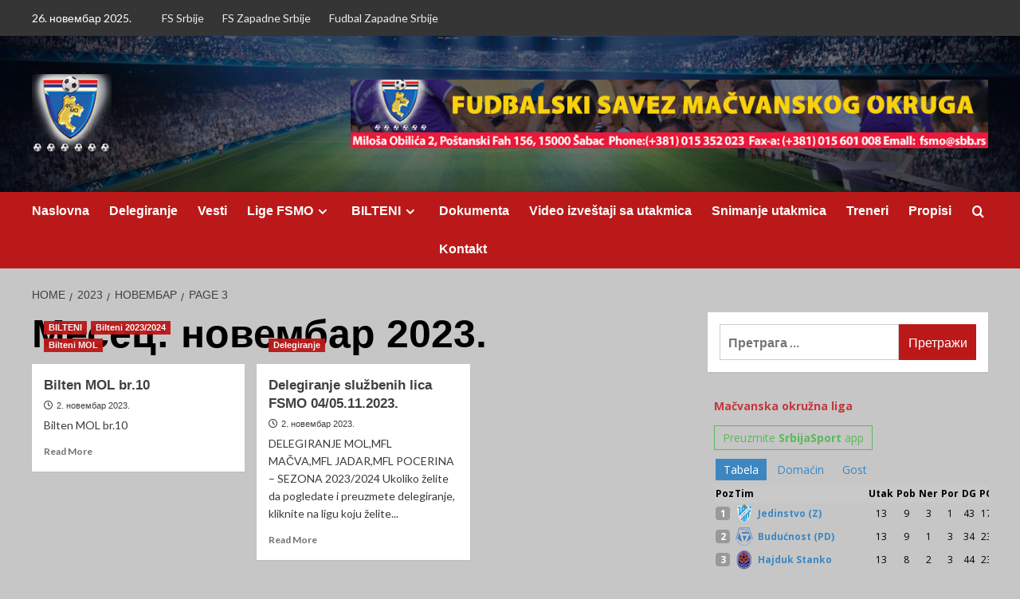

--- FILE ---
content_type: text/html; charset=UTF-8
request_url: http://www.fsmo.rs/2023/11/page/3/
body_size: 54972
content:
<!doctype html>
<html lang="sr-RS">

<head>
    <meta charset="UTF-8">
    <meta name="viewport" content="width=device-width, initial-scale=1">
    <link rel="profile" href="http://gmpg.org/xfn/11">
    <meta name='robots' content='noindex, follow' />
	<style>img:is([sizes="auto" i], [sizes^="auto," i]) { contain-intrinsic-size: 3000px 1500px }</style>
	<script type="text/javascript">
var trackScrolling=false;
var trackScrollingPercentage=false;
var ScrollingPercentageNumber=25;
var stLogInterval=10*1000;
var cutOffTime=900;
var trackNoEvents=false;
var trackNoMaxTime=false;
</script>
<link rel='preload' href='https://fonts.googleapis.com/css?family=Source%2BSans%2BPro%3A400%2C700%7CLato%3A400%2C700&#038;subset=latin&#038;display=swap' as='style' onload="this.onload=null;this.rel='stylesheet'" type='text/css' media='all' crossorigin='anonymous'>
<link rel='preconnect' href='https://fonts.googleapis.com' crossorigin='anonymous'>
<link rel='preconnect' href='https://fonts.gstatic.com' crossorigin='anonymous'>

	<!-- This site is optimized with the Yoast SEO plugin v26.4 - https://yoast.com/wordpress/plugins/seo/ -->
	<title>новембар 2023 - Страница 3 од 3 -</title>
	<meta property="og:locale" content="sr_RS" />
	<meta property="og:type" content="website" />
	<meta property="og:title" content="новембар 2023 - Страница 3 од 3 -" />
	<meta property="og:url" content="http://www.fsmo.rs/2023/11/" />
	<meta name="twitter:card" content="summary_large_image" />
	<script type="application/ld+json" class="yoast-schema-graph">{"@context":"https://schema.org","@graph":[{"@type":"CollectionPage","@id":"http://www.fsmo.rs/2023/11/","url":"http://www.fsmo.rs/2023/11/page/3/","name":"новембар 2023 - Страница 3 од 3 -","isPartOf":{"@id":"http://www.fsmo.rs/#website"},"primaryImageOfPage":{"@id":"http://www.fsmo.rs/2023/11/page/3/#primaryimage"},"image":{"@id":"http://www.fsmo.rs/2023/11/page/3/#primaryimage"},"thumbnailUrl":"http://www.fsmo.rs/wp-content/uploads/2023/09/bilten.jpg","breadcrumb":{"@id":"http://www.fsmo.rs/2023/11/page/3/#breadcrumb"},"inLanguage":"sr-RS"},{"@type":"ImageObject","inLanguage":"sr-RS","@id":"http://www.fsmo.rs/2023/11/page/3/#primaryimage","url":"http://www.fsmo.rs/wp-content/uploads/2023/09/bilten.jpg","contentUrl":"http://www.fsmo.rs/wp-content/uploads/2023/09/bilten.jpg","width":820,"height":461},{"@type":"BreadcrumbList","@id":"http://www.fsmo.rs/2023/11/page/3/#breadcrumb","itemListElement":[{"@type":"ListItem","position":1,"name":"Home","item":"http://www.fsmo.rs/"},{"@type":"ListItem","position":2,"name":"Archives for новембар 2023"}]},{"@type":"WebSite","@id":"http://www.fsmo.rs/#website","url":"http://www.fsmo.rs/","name":"","description":"","potentialAction":[{"@type":"SearchAction","target":{"@type":"EntryPoint","urlTemplate":"http://www.fsmo.rs/?s={search_term_string}"},"query-input":{"@type":"PropertyValueSpecification","valueRequired":true,"valueName":"search_term_string"}}],"inLanguage":"sr-RS"}]}</script>
	<!-- / Yoast SEO plugin. -->


<link rel='dns-prefetch' href='//fonts.googleapis.com' />
<link rel='preconnect' href='https://fonts.googleapis.com' />
<link rel='preconnect' href='https://fonts.gstatic.com' />
<link rel="alternate" type="application/rss+xml" title=" &raquo; довод" href="http://www.fsmo.rs/feed/" />
<link rel="alternate" type="application/rss+xml" title=" &raquo; довод коментара" href="http://www.fsmo.rs/comments/feed/" />
<script type="text/javascript">
/* <![CDATA[ */
window._wpemojiSettings = {"baseUrl":"https:\/\/s.w.org\/images\/core\/emoji\/16.0.1\/72x72\/","ext":".png","svgUrl":"https:\/\/s.w.org\/images\/core\/emoji\/16.0.1\/svg\/","svgExt":".svg","source":{"concatemoji":"http:\/\/www.fsmo.rs\/wp-includes\/js\/wp-emoji-release.min.js?ver=6.8.3"}};
/*! This file is auto-generated */
!function(s,n){var o,i,e;function c(e){try{var t={supportTests:e,timestamp:(new Date).valueOf()};sessionStorage.setItem(o,JSON.stringify(t))}catch(e){}}function p(e,t,n){e.clearRect(0,0,e.canvas.width,e.canvas.height),e.fillText(t,0,0);var t=new Uint32Array(e.getImageData(0,0,e.canvas.width,e.canvas.height).data),a=(e.clearRect(0,0,e.canvas.width,e.canvas.height),e.fillText(n,0,0),new Uint32Array(e.getImageData(0,0,e.canvas.width,e.canvas.height).data));return t.every(function(e,t){return e===a[t]})}function u(e,t){e.clearRect(0,0,e.canvas.width,e.canvas.height),e.fillText(t,0,0);for(var n=e.getImageData(16,16,1,1),a=0;a<n.data.length;a++)if(0!==n.data[a])return!1;return!0}function f(e,t,n,a){switch(t){case"flag":return n(e,"\ud83c\udff3\ufe0f\u200d\u26a7\ufe0f","\ud83c\udff3\ufe0f\u200b\u26a7\ufe0f")?!1:!n(e,"\ud83c\udde8\ud83c\uddf6","\ud83c\udde8\u200b\ud83c\uddf6")&&!n(e,"\ud83c\udff4\udb40\udc67\udb40\udc62\udb40\udc65\udb40\udc6e\udb40\udc67\udb40\udc7f","\ud83c\udff4\u200b\udb40\udc67\u200b\udb40\udc62\u200b\udb40\udc65\u200b\udb40\udc6e\u200b\udb40\udc67\u200b\udb40\udc7f");case"emoji":return!a(e,"\ud83e\udedf")}return!1}function g(e,t,n,a){var r="undefined"!=typeof WorkerGlobalScope&&self instanceof WorkerGlobalScope?new OffscreenCanvas(300,150):s.createElement("canvas"),o=r.getContext("2d",{willReadFrequently:!0}),i=(o.textBaseline="top",o.font="600 32px Arial",{});return e.forEach(function(e){i[e]=t(o,e,n,a)}),i}function t(e){var t=s.createElement("script");t.src=e,t.defer=!0,s.head.appendChild(t)}"undefined"!=typeof Promise&&(o="wpEmojiSettingsSupports",i=["flag","emoji"],n.supports={everything:!0,everythingExceptFlag:!0},e=new Promise(function(e){s.addEventListener("DOMContentLoaded",e,{once:!0})}),new Promise(function(t){var n=function(){try{var e=JSON.parse(sessionStorage.getItem(o));if("object"==typeof e&&"number"==typeof e.timestamp&&(new Date).valueOf()<e.timestamp+604800&&"object"==typeof e.supportTests)return e.supportTests}catch(e){}return null}();if(!n){if("undefined"!=typeof Worker&&"undefined"!=typeof OffscreenCanvas&&"undefined"!=typeof URL&&URL.createObjectURL&&"undefined"!=typeof Blob)try{var e="postMessage("+g.toString()+"("+[JSON.stringify(i),f.toString(),p.toString(),u.toString()].join(",")+"));",a=new Blob([e],{type:"text/javascript"}),r=new Worker(URL.createObjectURL(a),{name:"wpTestEmojiSupports"});return void(r.onmessage=function(e){c(n=e.data),r.terminate(),t(n)})}catch(e){}c(n=g(i,f,p,u))}t(n)}).then(function(e){for(var t in e)n.supports[t]=e[t],n.supports.everything=n.supports.everything&&n.supports[t],"flag"!==t&&(n.supports.everythingExceptFlag=n.supports.everythingExceptFlag&&n.supports[t]);n.supports.everythingExceptFlag=n.supports.everythingExceptFlag&&!n.supports.flag,n.DOMReady=!1,n.readyCallback=function(){n.DOMReady=!0}}).then(function(){return e}).then(function(){var e;n.supports.everything||(n.readyCallback(),(e=n.source||{}).concatemoji?t(e.concatemoji):e.wpemoji&&e.twemoji&&(t(e.twemoji),t(e.wpemoji)))}))}((window,document),window._wpemojiSettings);
/* ]]> */
</script>
<style id='wp-emoji-styles-inline-css' type='text/css'>

	img.wp-smiley, img.emoji {
		display: inline !important;
		border: none !important;
		box-shadow: none !important;
		height: 1em !important;
		width: 1em !important;
		margin: 0 0.07em !important;
		vertical-align: -0.1em !important;
		background: none !important;
		padding: 0 !important;
	}
</style>
<link rel='stylesheet' id='wp-block-library-css' href='http://www.fsmo.rs/wp-includes/css/dist/block-library/style.min.css?ver=6.8.3' type='text/css' media='all' />
<style id='wp-block-library-theme-inline-css' type='text/css'>
.wp-block-audio :where(figcaption){color:#555;font-size:13px;text-align:center}.is-dark-theme .wp-block-audio :where(figcaption){color:#ffffffa6}.wp-block-audio{margin:0 0 1em}.wp-block-code{border:1px solid #ccc;border-radius:4px;font-family:Menlo,Consolas,monaco,monospace;padding:.8em 1em}.wp-block-embed :where(figcaption){color:#555;font-size:13px;text-align:center}.is-dark-theme .wp-block-embed :where(figcaption){color:#ffffffa6}.wp-block-embed{margin:0 0 1em}.blocks-gallery-caption{color:#555;font-size:13px;text-align:center}.is-dark-theme .blocks-gallery-caption{color:#ffffffa6}:root :where(.wp-block-image figcaption){color:#555;font-size:13px;text-align:center}.is-dark-theme :root :where(.wp-block-image figcaption){color:#ffffffa6}.wp-block-image{margin:0 0 1em}.wp-block-pullquote{border-bottom:4px solid;border-top:4px solid;color:currentColor;margin-bottom:1.75em}.wp-block-pullquote cite,.wp-block-pullquote footer,.wp-block-pullquote__citation{color:currentColor;font-size:.8125em;font-style:normal;text-transform:uppercase}.wp-block-quote{border-left:.25em solid;margin:0 0 1.75em;padding-left:1em}.wp-block-quote cite,.wp-block-quote footer{color:currentColor;font-size:.8125em;font-style:normal;position:relative}.wp-block-quote:where(.has-text-align-right){border-left:none;border-right:.25em solid;padding-left:0;padding-right:1em}.wp-block-quote:where(.has-text-align-center){border:none;padding-left:0}.wp-block-quote.is-large,.wp-block-quote.is-style-large,.wp-block-quote:where(.is-style-plain){border:none}.wp-block-search .wp-block-search__label{font-weight:700}.wp-block-search__button{border:1px solid #ccc;padding:.375em .625em}:where(.wp-block-group.has-background){padding:1.25em 2.375em}.wp-block-separator.has-css-opacity{opacity:.4}.wp-block-separator{border:none;border-bottom:2px solid;margin-left:auto;margin-right:auto}.wp-block-separator.has-alpha-channel-opacity{opacity:1}.wp-block-separator:not(.is-style-wide):not(.is-style-dots){width:100px}.wp-block-separator.has-background:not(.is-style-dots){border-bottom:none;height:1px}.wp-block-separator.has-background:not(.is-style-wide):not(.is-style-dots){height:2px}.wp-block-table{margin:0 0 1em}.wp-block-table td,.wp-block-table th{word-break:normal}.wp-block-table :where(figcaption){color:#555;font-size:13px;text-align:center}.is-dark-theme .wp-block-table :where(figcaption){color:#ffffffa6}.wp-block-video :where(figcaption){color:#555;font-size:13px;text-align:center}.is-dark-theme .wp-block-video :where(figcaption){color:#ffffffa6}.wp-block-video{margin:0 0 1em}:root :where(.wp-block-template-part.has-background){margin-bottom:0;margin-top:0;padding:1.25em 2.375em}
</style>
<style id='global-styles-inline-css' type='text/css'>
:root{--wp--preset--aspect-ratio--square: 1;--wp--preset--aspect-ratio--4-3: 4/3;--wp--preset--aspect-ratio--3-4: 3/4;--wp--preset--aspect-ratio--3-2: 3/2;--wp--preset--aspect-ratio--2-3: 2/3;--wp--preset--aspect-ratio--16-9: 16/9;--wp--preset--aspect-ratio--9-16: 9/16;--wp--preset--color--black: #000000;--wp--preset--color--cyan-bluish-gray: #abb8c3;--wp--preset--color--white: #ffffff;--wp--preset--color--pale-pink: #f78da7;--wp--preset--color--vivid-red: #cf2e2e;--wp--preset--color--luminous-vivid-orange: #ff6900;--wp--preset--color--luminous-vivid-amber: #fcb900;--wp--preset--color--light-green-cyan: #7bdcb5;--wp--preset--color--vivid-green-cyan: #00d084;--wp--preset--color--pale-cyan-blue: #8ed1fc;--wp--preset--color--vivid-cyan-blue: #0693e3;--wp--preset--color--vivid-purple: #9b51e0;--wp--preset--gradient--vivid-cyan-blue-to-vivid-purple: linear-gradient(135deg,rgba(6,147,227,1) 0%,rgb(155,81,224) 100%);--wp--preset--gradient--light-green-cyan-to-vivid-green-cyan: linear-gradient(135deg,rgb(122,220,180) 0%,rgb(0,208,130) 100%);--wp--preset--gradient--luminous-vivid-amber-to-luminous-vivid-orange: linear-gradient(135deg,rgba(252,185,0,1) 0%,rgba(255,105,0,1) 100%);--wp--preset--gradient--luminous-vivid-orange-to-vivid-red: linear-gradient(135deg,rgba(255,105,0,1) 0%,rgb(207,46,46) 100%);--wp--preset--gradient--very-light-gray-to-cyan-bluish-gray: linear-gradient(135deg,rgb(238,238,238) 0%,rgb(169,184,195) 100%);--wp--preset--gradient--cool-to-warm-spectrum: linear-gradient(135deg,rgb(74,234,220) 0%,rgb(151,120,209) 20%,rgb(207,42,186) 40%,rgb(238,44,130) 60%,rgb(251,105,98) 80%,rgb(254,248,76) 100%);--wp--preset--gradient--blush-light-purple: linear-gradient(135deg,rgb(255,206,236) 0%,rgb(152,150,240) 100%);--wp--preset--gradient--blush-bordeaux: linear-gradient(135deg,rgb(254,205,165) 0%,rgb(254,45,45) 50%,rgb(107,0,62) 100%);--wp--preset--gradient--luminous-dusk: linear-gradient(135deg,rgb(255,203,112) 0%,rgb(199,81,192) 50%,rgb(65,88,208) 100%);--wp--preset--gradient--pale-ocean: linear-gradient(135deg,rgb(255,245,203) 0%,rgb(182,227,212) 50%,rgb(51,167,181) 100%);--wp--preset--gradient--electric-grass: linear-gradient(135deg,rgb(202,248,128) 0%,rgb(113,206,126) 100%);--wp--preset--gradient--midnight: linear-gradient(135deg,rgb(2,3,129) 0%,rgb(40,116,252) 100%);--wp--preset--font-size--small: 13px;--wp--preset--font-size--medium: 20px;--wp--preset--font-size--large: 36px;--wp--preset--font-size--x-large: 42px;--wp--preset--spacing--20: 0.44rem;--wp--preset--spacing--30: 0.67rem;--wp--preset--spacing--40: 1rem;--wp--preset--spacing--50: 1.5rem;--wp--preset--spacing--60: 2.25rem;--wp--preset--spacing--70: 3.38rem;--wp--preset--spacing--80: 5.06rem;--wp--preset--shadow--natural: 6px 6px 9px rgba(0, 0, 0, 0.2);--wp--preset--shadow--deep: 12px 12px 50px rgba(0, 0, 0, 0.4);--wp--preset--shadow--sharp: 6px 6px 0px rgba(0, 0, 0, 0.2);--wp--preset--shadow--outlined: 6px 6px 0px -3px rgba(255, 255, 255, 1), 6px 6px rgba(0, 0, 0, 1);--wp--preset--shadow--crisp: 6px 6px 0px rgba(0, 0, 0, 1);}:root { --wp--style--global--content-size: 740px;--wp--style--global--wide-size: 1200px; }:where(body) { margin: 0; }.wp-site-blocks > .alignleft { float: left; margin-right: 2em; }.wp-site-blocks > .alignright { float: right; margin-left: 2em; }.wp-site-blocks > .aligncenter { justify-content: center; margin-left: auto; margin-right: auto; }:where(.wp-site-blocks) > * { margin-block-start: 24px; margin-block-end: 0; }:where(.wp-site-blocks) > :first-child { margin-block-start: 0; }:where(.wp-site-blocks) > :last-child { margin-block-end: 0; }:root { --wp--style--block-gap: 24px; }:root :where(.is-layout-flow) > :first-child{margin-block-start: 0;}:root :where(.is-layout-flow) > :last-child{margin-block-end: 0;}:root :where(.is-layout-flow) > *{margin-block-start: 24px;margin-block-end: 0;}:root :where(.is-layout-constrained) > :first-child{margin-block-start: 0;}:root :where(.is-layout-constrained) > :last-child{margin-block-end: 0;}:root :where(.is-layout-constrained) > *{margin-block-start: 24px;margin-block-end: 0;}:root :where(.is-layout-flex){gap: 24px;}:root :where(.is-layout-grid){gap: 24px;}.is-layout-flow > .alignleft{float: left;margin-inline-start: 0;margin-inline-end: 2em;}.is-layout-flow > .alignright{float: right;margin-inline-start: 2em;margin-inline-end: 0;}.is-layout-flow > .aligncenter{margin-left: auto !important;margin-right: auto !important;}.is-layout-constrained > .alignleft{float: left;margin-inline-start: 0;margin-inline-end: 2em;}.is-layout-constrained > .alignright{float: right;margin-inline-start: 2em;margin-inline-end: 0;}.is-layout-constrained > .aligncenter{margin-left: auto !important;margin-right: auto !important;}.is-layout-constrained > :where(:not(.alignleft):not(.alignright):not(.alignfull)){max-width: var(--wp--style--global--content-size);margin-left: auto !important;margin-right: auto !important;}.is-layout-constrained > .alignwide{max-width: var(--wp--style--global--wide-size);}body .is-layout-flex{display: flex;}.is-layout-flex{flex-wrap: wrap;align-items: center;}.is-layout-flex > :is(*, div){margin: 0;}body .is-layout-grid{display: grid;}.is-layout-grid > :is(*, div){margin: 0;}body{padding-top: 0px;padding-right: 0px;padding-bottom: 0px;padding-left: 0px;}a:where(:not(.wp-element-button)){text-decoration: none;}:root :where(.wp-element-button, .wp-block-button__link){background-color: #32373c;border-width: 0;color: #fff;font-family: inherit;font-size: inherit;line-height: inherit;padding: calc(0.667em + 2px) calc(1.333em + 2px);text-decoration: none;}.has-black-color{color: var(--wp--preset--color--black) !important;}.has-cyan-bluish-gray-color{color: var(--wp--preset--color--cyan-bluish-gray) !important;}.has-white-color{color: var(--wp--preset--color--white) !important;}.has-pale-pink-color{color: var(--wp--preset--color--pale-pink) !important;}.has-vivid-red-color{color: var(--wp--preset--color--vivid-red) !important;}.has-luminous-vivid-orange-color{color: var(--wp--preset--color--luminous-vivid-orange) !important;}.has-luminous-vivid-amber-color{color: var(--wp--preset--color--luminous-vivid-amber) !important;}.has-light-green-cyan-color{color: var(--wp--preset--color--light-green-cyan) !important;}.has-vivid-green-cyan-color{color: var(--wp--preset--color--vivid-green-cyan) !important;}.has-pale-cyan-blue-color{color: var(--wp--preset--color--pale-cyan-blue) !important;}.has-vivid-cyan-blue-color{color: var(--wp--preset--color--vivid-cyan-blue) !important;}.has-vivid-purple-color{color: var(--wp--preset--color--vivid-purple) !important;}.has-black-background-color{background-color: var(--wp--preset--color--black) !important;}.has-cyan-bluish-gray-background-color{background-color: var(--wp--preset--color--cyan-bluish-gray) !important;}.has-white-background-color{background-color: var(--wp--preset--color--white) !important;}.has-pale-pink-background-color{background-color: var(--wp--preset--color--pale-pink) !important;}.has-vivid-red-background-color{background-color: var(--wp--preset--color--vivid-red) !important;}.has-luminous-vivid-orange-background-color{background-color: var(--wp--preset--color--luminous-vivid-orange) !important;}.has-luminous-vivid-amber-background-color{background-color: var(--wp--preset--color--luminous-vivid-amber) !important;}.has-light-green-cyan-background-color{background-color: var(--wp--preset--color--light-green-cyan) !important;}.has-vivid-green-cyan-background-color{background-color: var(--wp--preset--color--vivid-green-cyan) !important;}.has-pale-cyan-blue-background-color{background-color: var(--wp--preset--color--pale-cyan-blue) !important;}.has-vivid-cyan-blue-background-color{background-color: var(--wp--preset--color--vivid-cyan-blue) !important;}.has-vivid-purple-background-color{background-color: var(--wp--preset--color--vivid-purple) !important;}.has-black-border-color{border-color: var(--wp--preset--color--black) !important;}.has-cyan-bluish-gray-border-color{border-color: var(--wp--preset--color--cyan-bluish-gray) !important;}.has-white-border-color{border-color: var(--wp--preset--color--white) !important;}.has-pale-pink-border-color{border-color: var(--wp--preset--color--pale-pink) !important;}.has-vivid-red-border-color{border-color: var(--wp--preset--color--vivid-red) !important;}.has-luminous-vivid-orange-border-color{border-color: var(--wp--preset--color--luminous-vivid-orange) !important;}.has-luminous-vivid-amber-border-color{border-color: var(--wp--preset--color--luminous-vivid-amber) !important;}.has-light-green-cyan-border-color{border-color: var(--wp--preset--color--light-green-cyan) !important;}.has-vivid-green-cyan-border-color{border-color: var(--wp--preset--color--vivid-green-cyan) !important;}.has-pale-cyan-blue-border-color{border-color: var(--wp--preset--color--pale-cyan-blue) !important;}.has-vivid-cyan-blue-border-color{border-color: var(--wp--preset--color--vivid-cyan-blue) !important;}.has-vivid-purple-border-color{border-color: var(--wp--preset--color--vivid-purple) !important;}.has-vivid-cyan-blue-to-vivid-purple-gradient-background{background: var(--wp--preset--gradient--vivid-cyan-blue-to-vivid-purple) !important;}.has-light-green-cyan-to-vivid-green-cyan-gradient-background{background: var(--wp--preset--gradient--light-green-cyan-to-vivid-green-cyan) !important;}.has-luminous-vivid-amber-to-luminous-vivid-orange-gradient-background{background: var(--wp--preset--gradient--luminous-vivid-amber-to-luminous-vivid-orange) !important;}.has-luminous-vivid-orange-to-vivid-red-gradient-background{background: var(--wp--preset--gradient--luminous-vivid-orange-to-vivid-red) !important;}.has-very-light-gray-to-cyan-bluish-gray-gradient-background{background: var(--wp--preset--gradient--very-light-gray-to-cyan-bluish-gray) !important;}.has-cool-to-warm-spectrum-gradient-background{background: var(--wp--preset--gradient--cool-to-warm-spectrum) !important;}.has-blush-light-purple-gradient-background{background: var(--wp--preset--gradient--blush-light-purple) !important;}.has-blush-bordeaux-gradient-background{background: var(--wp--preset--gradient--blush-bordeaux) !important;}.has-luminous-dusk-gradient-background{background: var(--wp--preset--gradient--luminous-dusk) !important;}.has-pale-ocean-gradient-background{background: var(--wp--preset--gradient--pale-ocean) !important;}.has-electric-grass-gradient-background{background: var(--wp--preset--gradient--electric-grass) !important;}.has-midnight-gradient-background{background: var(--wp--preset--gradient--midnight) !important;}.has-small-font-size{font-size: var(--wp--preset--font-size--small) !important;}.has-medium-font-size{font-size: var(--wp--preset--font-size--medium) !important;}.has-large-font-size{font-size: var(--wp--preset--font-size--large) !important;}.has-x-large-font-size{font-size: var(--wp--preset--font-size--x-large) !important;}
:root :where(.wp-block-pullquote){font-size: 1.5em;line-height: 1.6;}
</style>
<link rel='stylesheet' id='cptch_stylesheet-css' href='http://www.fsmo.rs/wp-content/plugins/captcha/css/front_end_style.css?ver=4.4.5' type='text/css' media='all' />
<link rel='stylesheet' id='dashicons-css' href='http://www.fsmo.rs/wp-includes/css/dashicons.min.css?ver=6.8.3' type='text/css' media='all' />
<link rel='stylesheet' id='cptch_desktop_style-css' href='http://www.fsmo.rs/wp-content/plugins/captcha/css/desktop_style.css?ver=4.4.5' type='text/css' media='all' />
<link rel='stylesheet' id='collapscore-css-css' href='http://www.fsmo.rs/wp-content/plugins/jquery-collapse-o-matic/css/core_style.css?ver=1.0' type='text/css' media='all' />
<link rel='stylesheet' id='collapseomatic-css-css' href='http://www.fsmo.rs/wp-content/plugins/jquery-collapse-o-matic/css/light_style.css?ver=1.6' type='text/css' media='all' />
<link rel='stylesheet' id='prettyPhoto_stylesheet-css' href='http://www.fsmo.rs/wp-content/plugins/wp-easy-gallery/css/prettyPhoto.css?ver=6.8.3' type='text/css' media='all' />
<link rel='stylesheet' id='easy-gallery-style-css' href='http://www.fsmo.rs/wp-content/plugins/wp-easy-gallery/css/default.css?ver=6.8.3' type='text/css' media='all' />
<link rel='stylesheet' id='covernews-google-fonts-css' href='https://fonts.googleapis.com/css?family=Source%2BSans%2BPro%3A400%2C700%7CLato%3A400%2C700&#038;subset=latin&#038;display=swap' type='text/css' media='all' />
<link rel='stylesheet' id='covernews-icons-css' href='http://www.fsmo.rs/wp-content/themes/covernews/assets/icons/style.css?ver=6.8.3' type='text/css' media='all' />
<link rel='stylesheet' id='bootstrap-css' href='http://www.fsmo.rs/wp-content/themes/covernews/assets/bootstrap/css/bootstrap.min.css?ver=6.8.3' type='text/css' media='all' />
<link rel='stylesheet' id='covernews-style-css' href='http://www.fsmo.rs/wp-content/themes/covernews/style.min.css?ver=5.5.4.1' type='text/css' media='all' />
<link rel='stylesheet' id='msl-main-css' href='http://www.fsmo.rs/wp-content/plugins/master-slider/public/assets/css/masterslider.main.css?ver=3.11.0' type='text/css' media='all' />
<link rel='stylesheet' id='msl-custom-css' href='http://www.fsmo.rs/wp-content/uploads/master-slider/custom.css?ver=3.9' type='text/css' media='all' />
<link rel='stylesheet' id='__EPYT__style-css' href='http://www.fsmo.rs/wp-content/plugins/youtube-embed-plus/styles/ytprefs.min.css?ver=14.2.3.2' type='text/css' media='all' />
<style id='__EPYT__style-inline-css' type='text/css'>

                .epyt-gallery-thumb {
                        width: 33.333%;
                }
                
</style>
<link rel='stylesheet' id='jquery.lightbox.min.css-css' href='http://www.fsmo.rs/wp-content/plugins/wp-jquery-lightbox/lightboxes/wp-jquery-lightbox/styles/lightbox.min.css?ver=2.3.4' type='text/css' media='all' />
<link rel='stylesheet' id='jqlb-overrides-css' href='http://www.fsmo.rs/wp-content/plugins/wp-jquery-lightbox/lightboxes/wp-jquery-lightbox/styles/overrides.css?ver=2.3.4' type='text/css' media='all' />
<style id='jqlb-overrides-inline-css' type='text/css'>

			#outerImageContainer {
				box-shadow: 0 0 4px 2px rgba(0,0,0,.2);
			}
			#imageContainer{
				padding: 6px;
			}
			#imageDataContainer {
				box-shadow: none;
				z-index: auto;
			}
			#prevArrow,
			#nextArrow{
				background-color: rgba(255,255,255,.7;
				color: #000000;
			}
</style>
<script type="text/javascript" src="http://www.fsmo.rs/wp-includes/js/jquery/jquery.min.js?ver=3.7.1" id="jquery-core-js"></script>
<script type="text/javascript" src="http://www.fsmo.rs/wp-includes/js/jquery/jquery-migrate.min.js?ver=3.4.1" id="jquery-migrate-js"></script>
<script type="text/javascript" src="http://www.fsmo.rs/wp-content/plugins/wp-easy-gallery/js/jquery.prettyPhoto.js?ver=6.8.3" id="prettyPhoto-js"></script>
<script type="text/javascript" id="__ytprefs__-js-extra">
/* <![CDATA[ */
var _EPYT_ = {"ajaxurl":"http:\/\/www.fsmo.rs\/wp-admin\/admin-ajax.php","security":"0d40b3d88a","gallery_scrolloffset":"20","eppathtoscripts":"http:\/\/www.fsmo.rs\/wp-content\/plugins\/youtube-embed-plus\/scripts\/","eppath":"http:\/\/www.fsmo.rs\/wp-content\/plugins\/youtube-embed-plus\/","epresponsiveselector":"[\"iframe.__youtube_prefs_widget__\"]","epdovol":"1","version":"14.2.3.2","evselector":"iframe.__youtube_prefs__[src], iframe[src*=\"youtube.com\/embed\/\"], iframe[src*=\"youtube-nocookie.com\/embed\/\"]","ajax_compat":"","maxres_facade":"eager","ytapi_load":"light","pause_others":"","stopMobileBuffer":"1","facade_mode":"","not_live_on_channel":""};
/* ]]> */
</script>
<script type="text/javascript" src="http://www.fsmo.rs/wp-content/plugins/youtube-embed-plus/scripts/ytprefs.min.js?ver=14.2.3.2" id="__ytprefs__-js"></script>
<link rel="https://api.w.org/" href="http://www.fsmo.rs/wp-json/" /><link rel="EditURI" type="application/rsd+xml" title="RSD" href="http://www.fsmo.rs/xmlrpc.php?rsd" />
<meta name="generator" content="WordPress 6.8.3" />
<meta name="google-site-verification" content="UvCsVMdt0LL5c-9m2JYXv_oHeBd1d5D84RV2ynwhKs0" /><script>var ms_grabbing_curosr = 'http://www.fsmo.rs/wp-content/plugins/master-slider/public/assets/css/common/grabbing.cur', ms_grab_curosr = 'http://www.fsmo.rs/wp-content/plugins/master-slider/public/assets/css/common/grab.cur';</script>
<meta name="generator" content="MasterSlider 3.11.0 - Responsive Touch Image Slider | avt.li/msf" />
<!-- WP Easy Gallery -->
<style>.wp-easy-gallery img {}</style><link rel="preload" href="http://www.fsmo.rs/wp-content/uploads/2021/04/cropped-stadion.jpg" as="image">        <style type="text/css">
                        .site-title a,
            .site-header .site-branding .site-title a:visited,
            .site-header .site-branding .site-title a:hover,
            .site-description {
                color: #ffffff;
            }

            .site-branding .site-title {
                font-size: 56px;
            }

            @media only screen and (max-width: 640px) {
                .header-layout-3 .site-header .site-branding .site-title,
                .site-branding .site-title {
                    font-size: 60px;

                }
              }   

           @media only screen and (max-width: 375px) {
               .header-layout-3 .site-header .site-branding .site-title,
               .site-branding .site-title {
                        font-size: 50px;

                    }
                }
                
                    .elementor-template-full-width .elementor-section.elementor-section-full_width > .elementor-container,
        .elementor-template-full-width .elementor-section.elementor-section-boxed > .elementor-container{
            max-width: 1200px;
        }
        @media (min-width: 1600px){
            .elementor-template-full-width .elementor-section.elementor-section-full_width > .elementor-container,
            .elementor-template-full-width .elementor-section.elementor-section-boxed > .elementor-container{
                max-width: 1600px;
            }
        }
        
        .align-content-left .elementor-section-stretched,
        .align-content-right .elementor-section-stretched {
            max-width: 100%;
            left: 0 !important;
        }


        </style>
        <style type="text/css" id="custom-background-css">
body.custom-background { background-color: #c6c6c6; }
</style>
	<link rel="icon" href="http://www.fsmo.rs/wp-content/uploads/2017/07/cropped-logofsmo-1-32x32.png" sizes="32x32" />
<link rel="icon" href="http://www.fsmo.rs/wp-content/uploads/2017/07/cropped-logofsmo-1-192x192.png" sizes="192x192" />
<link rel="apple-touch-icon" href="http://www.fsmo.rs/wp-content/uploads/2017/07/cropped-logofsmo-1-180x180.png" />
<meta name="msapplication-TileImage" content="http://www.fsmo.rs/wp-content/uploads/2017/07/cropped-logofsmo-1-270x270.png" />
</head>

<body class="archive date paged custom-background wp-custom-logo wp-embed-responsive paged-3 date-paged-3 wp-theme-covernews _masterslider _ms_version_3.11.0 hfeed default-content-layout archive-layout-grid aft-sticky-sidebar default aft-container-default aft-main-banner-slider-editors-picks-trending header-image-default align-content-left aft-and">
    
    
    <div id="page" class="site">
        <a class="skip-link screen-reader-text" href="#content">Skip to content</a>

        <div class="header-layout-1">
      <div class="top-masthead">

      <div class="container">
        <div class="row">
                      <div class="col-xs-12 col-sm-12 col-md-8 device-center">
                              <span class="topbar-date">
                  26. новембар 2025.                </span>

              
              <div class="top-navigation"><ul id="top-menu" class="menu"><li id="menu-item-939" class="menu-item menu-item-type-custom menu-item-object-custom menu-item-939"><a href="http://www.fss.rs/">FS Srbije</a></li>
<li id="menu-item-940" class="menu-item menu-item-type-custom menu-item-object-custom menu-item-940"><a href="http://fsrzs.com/">FS Zapadne Srbije</a></li>
<li id="menu-item-941" class="menu-item menu-item-type-custom menu-item-object-custom menu-item-941"><a href="http://www.fsrzs.rs/">Fudbal Zapadne Srbije</a></li>
</ul></div>            </div>
                            </div>
      </div>
    </div> <!--    Topbar Ends-->
    <header id="masthead" class="site-header">
        <div class="masthead-banner af-header-image data-bg" style="background-image: url(http://www.fsmo.rs/wp-content/uploads/2021/04/cropped-stadion.jpg);">
      <div class="container">
        <div class="row">
          <div class="col-md-4">
            <div class="site-branding">
              <a href="http://www.fsmo.rs/" class="custom-logo-link" rel="home"><img width="100" height="100" src="http://www.fsmo.rs/wp-content/uploads/2017/07/cropped-logofsmo-2.png" class="custom-logo" alt="cropped-logofsmo-2.png" decoding="async" srcset="http://www.fsmo.rs/wp-content/uploads/2017/07/cropped-logofsmo-2.png 100w, http://www.fsmo.rs/wp-content/uploads/2017/07/cropped-logofsmo-2-65x65.png 65w" sizes="(max-width: 100px) 100vw, 100px" loading="lazy" /></a>                <p class="site-title font-family-1">
                  <a href="http://www.fsmo.rs/" rel="home"></a>
                </p>
              
                          </div>
          </div>
          <div class="col-md-8">
                        <div class="banner-promotions-wrapper">
                                    <div class="promotion-section">
                        <a href="" target="_blank">
                            <img width="930" height="100" src="http://www.fsmo.rs/wp-content/uploads/2021/04/cropped-baner-fsmo.jpg" class="attachment-full size-full" alt="cropped-baner-fsmo.jpg" decoding="async" fetchpriority="high" srcset="http://www.fsmo.rs/wp-content/uploads/2021/04/cropped-baner-fsmo.jpg 930w, http://www.fsmo.rs/wp-content/uploads/2021/04/cropped-baner-fsmo-300x32.jpg 300w, http://www.fsmo.rs/wp-content/uploads/2021/04/cropped-baner-fsmo-768x83.jpg 768w" sizes="(max-width: 930px) 100vw, 930px" loading="lazy" />                        </a>
                    </div>
                                
            </div>
            <!-- Trending line END -->
                      </div>
        </div>
      </div>
    </div>
    <nav id="site-navigation" class="main-navigation">
      <div class="container">
        <div class="row">
          <div class="kol-12">
            <div class="navigation-container">

              <div class="main-navigation-container-items-wrapper">

                <span class="toggle-menu">
                  <a
                    href="#"
                    class="aft-void-menu"
                    role="button"
                    aria-label="Toggle Primary Menu"
                    aria-controls="primary-menu" aria-expanded="false">
                    <span class="screen-reader-text">Primary Menu</span>
                    <i class="ham"></i>
                  </a>
                </span>
                <span class="af-mobile-site-title-wrap">
                  <a href="http://www.fsmo.rs/" class="custom-logo-link" rel="home"><img width="100" height="100" src="http://www.fsmo.rs/wp-content/uploads/2017/07/cropped-logofsmo-2.png" class="custom-logo" alt="cropped-logofsmo-2.png" decoding="async" srcset="http://www.fsmo.rs/wp-content/uploads/2017/07/cropped-logofsmo-2.png 100w, http://www.fsmo.rs/wp-content/uploads/2017/07/cropped-logofsmo-2-65x65.png 65w" sizes="(max-width: 100px) 100vw, 100px" loading="lazy" /></a>                  <p class="site-title font-family-1">
                    <a href="http://www.fsmo.rs/" rel="home"></a>
                  </p>
                </span>
                <div class="menu main-menu"><ul id="primary-menu" class="menu"><li id="menu-item-284" class="menu-item menu-item-type-custom menu-item-object-custom menu-item-home menu-item-284"><a href="http://www.fsmo.rs/">Naslovna</a></li>
<li id="menu-item-6443" class="menu-item menu-item-type-taxonomy menu-item-object-category menu-item-6443"><a href="http://www.fsmo.rs/category/delegiranje/">Delegiranje</a></li>
<li id="menu-item-292" class="menu-item menu-item-type-taxonomy menu-item-object-category menu-item-292"><a href="http://www.fsmo.rs/category/vesti/">Vesti</a></li>
<li id="menu-item-286" class="menu-item menu-item-type-taxonomy menu-item-object-category menu-item-has-children menu-item-286"><a href="http://www.fsmo.rs/category/lige-fsmo/">Lige FSMO</a>
<ul class="sub-menu">
	<li id="menu-item-295" class="menu-item menu-item-type-post_type menu-item-object-page menu-item-295"><a href="http://www.fsmo.rs/macvanska-okruzna-liga/">Mačvanska okružna liga</a></li>
	<li id="menu-item-296" class="menu-item menu-item-type-post_type menu-item-object-page menu-item-296"><a href="http://www.fsmo.rs/ml-jadar/">ML Jadar</a></li>
	<li id="menu-item-297" class="menu-item menu-item-type-post_type menu-item-object-page menu-item-297"><a href="http://www.fsmo.rs/ml-macva/">ML Mačva</a></li>
	<li id="menu-item-298" class="menu-item menu-item-type-post_type menu-item-object-page menu-item-298"><a href="http://www.fsmo.rs/ml-pocerina/">ML Pocerina</a></li>
	<li id="menu-item-9304" class="menu-item menu-item-type-taxonomy menu-item-object-category menu-item-9304"><a href="http://www.fsmo.rs/category/mladje-kategorije/">Mlađe kategorije</a></li>
</ul>
</li>
<li id="menu-item-6353" class="menu-item menu-item-type-taxonomy menu-item-object-category menu-item-has-children menu-item-6353"><a href="http://www.fsmo.rs/category/bilteni/">BILTENI</a>
<ul class="sub-menu">
	<li id="menu-item-10106" class="menu-item menu-item-type-taxonomy menu-item-object-category menu-item-10106"><a href="http://www.fsmo.rs/category/bilten-2025-2026/">Bilten 2025/2026</a></li>
	<li id="menu-item-6357" class="menu-item menu-item-type-taxonomy menu-item-object-category menu-item-6357"><a href="http://www.fsmo.rs/category/bilteni-mol/">Bilteni MOL</a></li>
	<li id="menu-item-6356" class="menu-item menu-item-type-taxonomy menu-item-object-category menu-item-6356"><a href="http://www.fsmo.rs/category/bilteni-mfl-pocerina/">Bilteni MFL Pocerina</a></li>
	<li id="menu-item-6355" class="menu-item menu-item-type-taxonomy menu-item-object-category menu-item-6355"><a href="http://www.fsmo.rs/category/bilteni-mfl-macva/">Bilteni MFL Mačva</a></li>
	<li id="menu-item-6354" class="menu-item menu-item-type-taxonomy menu-item-object-category menu-item-6354"><a href="http://www.fsmo.rs/category/bilteni-mfl-jadar/">Bilteni MFL Jadar</a></li>
	<li id="menu-item-10330" class="menu-item menu-item-type-post_type menu-item-object-post menu-item-10330"><a href="http://www.fsmo.rs/bilteni-mladje-kategorije/">Bilteni mlađe kategorije</a></li>
	<li id="menu-item-9320" class="menu-item menu-item-type-taxonomy menu-item-object-category menu-item-9320"><a href="http://www.fsmo.rs/category/bilten-2024-2025/">Bilten 2024/2025</a></li>
</ul>
</li>
<li id="menu-item-293" class="menu-item menu-item-type-post_type menu-item-object-page menu-item-293"><a href="http://www.fsmo.rs/dokumenta/">Dokumenta</a></li>
<li id="menu-item-8195" class="menu-item menu-item-type-post_type menu-item-object-page menu-item-8195"><a href="http://www.fsmo.rs/video-izvestaji-sa-utakmica/">Video izveštaji sa utakmica</a></li>
<li id="menu-item-7804" class="menu-item menu-item-type-post_type menu-item-object-page menu-item-7804"><a href="http://www.fsmo.rs/snimanje-utakmica/">Snimanje utakmica</a></li>
<li id="menu-item-7470" class="menu-item menu-item-type-taxonomy menu-item-object-category menu-item-7470"><a href="http://www.fsmo.rs/category/treneri/">Treneri</a></li>
<li id="menu-item-299" class="menu-item menu-item-type-post_type menu-item-object-page menu-item-299"><a href="http://www.fsmo.rs/propisi/">Propisi</a></li>
<li id="menu-item-294" class="menu-item menu-item-type-post_type menu-item-object-page menu-item-294"><a href="http://www.fsmo.rs/kontakt/">Kontakt</a></li>
</ul></div>              </div>
              <div class="cart-search">

                <div class="af-search-wrap">
                  <div class="search-overlay">
                    <a href="#" title="Search" class="search-icon">
                      <i class="fa fa-search"></i>
                    </a>
                    <div class="af-search-form">
                      <form role="search" method="get" class="search-form" action="http://www.fsmo.rs/">
				<label>
					<span class="screen-reader-text">Претрага за:</span>
					<input type="search" class="search-field" placeholder="Претрага &hellip;" value="" name="s" />
				</label>
				<input type="submit" class="search-submit" value="Претражи" />
			</form>                    </div>
                  </div>
                </div>
              </div>


            </div>
          </div>
        </div>
      </div>
    </nav>
  </header>
</div>

        
            <div id="content" class="container">
                                <div class="em-breadcrumbs font-family-1 covernews-breadcrumbs">
            <div class="row">
                <div role="navigation" aria-label="Breadcrumbs" class="breadcrumb-trail breadcrumbs" itemprop="breadcrumb"><ul class="trail-items" itemscope itemtype="http://schema.org/BreadcrumbList"><meta name="numberOfItems" content="4" /><meta name="itemListOrder" content="Ascending" /><li itemprop="itemListElement" itemscope itemtype="http://schema.org/ListItem" class="trail-item trail-begin"><a href="http://www.fsmo.rs/" rel="home" itemprop="item"><span itemprop="name">Home</span></a><meta itemprop="position" content="1" /></li><li itemprop="itemListElement" itemscope itemtype="http://schema.org/ListItem" class="trail-item"><a href="http://www.fsmo.rs/2023/" itemprop="item"><span itemprop="name">2023</span></a><meta itemprop="position" content="2" /></li><li itemprop="itemListElement" itemscope itemtype="http://schema.org/ListItem" class="trail-item"><a href="http://www.fsmo.rs/2023/11/" itemprop="item"><span itemprop="name">новембар</span></a><meta itemprop="position" content="3" /></li><li itemprop="itemListElement" itemscope itemtype="http://schema.org/ListItem" class="trail-item trail-end"><a href="http://www.fsmo.rs/2023/11/" itemprop="item"><span itemprop="name">Page 3</span></a><meta itemprop="position" content="4" /></li></ul></div>            </div>
        </div>
    <div class="section-block-upper row">

                <div id="primary" class="content-area">
                    <main id="main" class="site-main aft-archive-post">

                        
                            <header class="header-title-wrapper1">
                                <h1 class="page-title">Месец: <span>новембар 2023.</span></h1>                            </header><!-- .header-title-wrapper -->
                            <div class="row">
                            <div id="aft-inner-row">
                            

        <article id="post-8681" class="col-lg-4 col-sm-4 col-md-4 latest-posts-grid post-8681 post type-post status-publish format-standard has-post-thumbnail hentry category-bilteni category-bilteni-2023-2024 category-bilteni-mol"                 data-mh="archive-layout-grid">
            
<div class="align-items-center has-post-image">
  <div class="spotlight-post">
    <figure class="categorised-article inside-img">
      <div class="categorised-article-wrapper">
        <div class="data-bg-hover data-bg-categorised read-bg-img">
          <a href="http://www.fsmo.rs/bilten-mol-br-10-2/"
            aria-label="Bilten MOL br.10">
            <img width="300" height="169" src="http://www.fsmo.rs/wp-content/uploads/2023/09/bilten-300x169.jpg" class="attachment-medium size-medium wp-post-image" alt="bilten" decoding="async" srcset="http://www.fsmo.rs/wp-content/uploads/2023/09/bilten-300x169.jpg 300w, http://www.fsmo.rs/wp-content/uploads/2023/09/bilten-768x432.jpg 768w, http://www.fsmo.rs/wp-content/uploads/2023/09/bilten.jpg 820w" sizes="(max-width: 300px) 100vw, 300px" loading="lazy" />          </a>
        </div>
                <div class="figure-categories figure-categories-bg">
          <ul class="cat-links"><li class="meta-category">
                             <a class="covernews-categories category-color-1"
                            href="http://www.fsmo.rs/category/bilteni/" 
                            aria-label="View all posts in BILTENI"> 
                                 BILTENI
                             </a>
                        </li><li class="meta-category">
                             <a class="covernews-categories category-color-1"
                            href="http://www.fsmo.rs/category/bilteni-2023-2024/" 
                            aria-label="View all posts in Bilteni 2023/2024"> 
                                 Bilteni 2023/2024
                             </a>
                        </li><li class="meta-category">
                             <a class="covernews-categories category-color-1"
                            href="http://www.fsmo.rs/category/bilteni-mol/" 
                            aria-label="View all posts in Bilteni MOL"> 
                                 Bilteni MOL
                             </a>
                        </li></ul>        </div>
      </div>

    </figure>
    <figcaption>

      <h3 class="article-title article-title-1">
        <a href="http://www.fsmo.rs/bilten-mol-br-10-2/">
          Bilten MOL br.10        </a>
      </h3>
      <div class="grid-item-metadata">
        
    <span class="author-links">

                    <span class="item-metadata posts-date">
          <i class="far fa-clock"></i>
          <a href="http://www.fsmo.rs/2023/11/">
            2. новембар 2023.          </a>
        </span>
                </span>
      </div>
              <div class="full-item-discription">
          <div class="post-description">
            <p>Bilten MOL br.10</p>
<div class="aft-readmore-wrapper">
              <a href="http://www.fsmo.rs/bilten-mol-br-10-2/" class="aft-readmore" aria-label="Read more about Bilten MOL br.10">Read More<span class="screen-reader-text">Read more about Bilten MOL br.10</span></a>
          </div>

          </div>
        </div>
          </figcaption>
  </div>
  </div>        </article>
    

        <article id="post-8669" class="col-lg-4 col-sm-4 col-md-4 latest-posts-grid post-8669 post type-post status-publish format-standard has-post-thumbnail hentry category-delegiranje"                 data-mh="archive-layout-grid">
            
<div class="align-items-center has-post-image">
  <div class="spotlight-post">
    <figure class="categorised-article inside-img">
      <div class="categorised-article-wrapper">
        <div class="data-bg-hover data-bg-categorised read-bg-img">
          <a href="http://www.fsmo.rs/delegiranje-sluzbenih-lica-fsmo-04-05-11-2023/"
            aria-label="Delegiranje službenih lica FSMO 04/05.11.2023.">
            <img width="300" height="158" src="http://www.fsmo.rs/wp-content/uploads/2022/09/delegiranje-1-300x158.jpg" class="attachment-medium size-medium wp-post-image" alt="delegiranje 1" decoding="async" srcset="http://www.fsmo.rs/wp-content/uploads/2022/09/delegiranje-1-300x158.jpg 300w, http://www.fsmo.rs/wp-content/uploads/2022/09/delegiranje-1-1024x538.jpg 1024w, http://www.fsmo.rs/wp-content/uploads/2022/09/delegiranje-1-768x403.jpg 768w, http://www.fsmo.rs/wp-content/uploads/2022/09/delegiranje-1.jpg 1200w" sizes="(max-width: 300px) 100vw, 300px" loading="lazy" />          </a>
        </div>
                <div class="figure-categories figure-categories-bg">
          <ul class="cat-links"><li class="meta-category">
                             <a class="covernews-categories category-color-1"
                            href="http://www.fsmo.rs/category/delegiranje/" 
                            aria-label="View all posts in Delegiranje"> 
                                 Delegiranje
                             </a>
                        </li></ul>        </div>
      </div>

    </figure>
    <figcaption>

      <h3 class="article-title article-title-1">
        <a href="http://www.fsmo.rs/delegiranje-sluzbenih-lica-fsmo-04-05-11-2023/">
          Delegiranje službenih lica FSMO 04/05.11.2023.        </a>
      </h3>
      <div class="grid-item-metadata">
        
    <span class="author-links">

                    <span class="item-metadata posts-date">
          <i class="far fa-clock"></i>
          <a href="http://www.fsmo.rs/2023/11/">
            2. новембар 2023.          </a>
        </span>
                </span>
      </div>
              <div class="full-item-discription">
          <div class="post-description">
            <p>DELEGIRANJE MOL,MFL MAČVA,MFL JADAR,MFL POCERINA – SEZONA 2023/2024 Ukoliko želite da pogledate i preuzmete delegiranje, kliknite na ligu koju želite...</p>
<div class="aft-readmore-wrapper">
              <a href="http://www.fsmo.rs/delegiranje-sluzbenih-lica-fsmo-04-05-11-2023/" class="aft-readmore" aria-label="Read more about Delegiranje službenih lica FSMO 04/05.11.2023.">Read More<span class="screen-reader-text">Read more about Delegiranje službenih lica FSMO 04/05.11.2023.</span></a>
          </div>

          </div>
        </div>
          </figcaption>
  </div>
  </div>        </article>
                                </div>
                            <div class="col col-ten">
                                <div class="covernews-pagination">
                                    
	<nav class="navigation pagination" aria-label="Пагинација чланака">
		<h2 class="screen-reader-text">Пагинација чланака</h2>
		<div class="nav-links"><a class="prev page-numbers" href="http://www.fsmo.rs/2023/11/page/2/">Previous</a>
<a class="page-numbers" href="http://www.fsmo.rs/2023/11/">1</a>
<a class="page-numbers" href="http://www.fsmo.rs/2023/11/page/2/">2</a>
<span aria-current="page" class="page-numbers current">3</span></div>
	</nav>                                </div>
                            </div>
                                            </div>
                    </main><!-- #main -->
                </div><!-- #primary -->

                <aside id="secondary" class="widget-area sidebar-sticky-top">
	<div id="search-3" class="widget covernews-widget widget_search"><form role="search" method="get" class="search-form" action="http://www.fsmo.rs/">
				<label>
					<span class="screen-reader-text">Претрага за:</span>
					<input type="search" class="search-field" placeholder="Претрага &hellip;" value="" name="s" />
				</label>
				<input type="submit" class="search-submit" value="Претражи" />
			</form></div><div id="custom_html-4" class="widget_text widget covernews-widget widget_custom_html"><div class="textwidget custom-html-widget"><iframe src="https://srbijasport.net/embed/standings/8148" frameborder="0" scrolling="no" width="100%" height="588" style="height: 588px"></iframe></div></div><div id="custom_html-6" class="widget_text widget covernews-widget widget_custom_html"><div class="textwidget custom-html-widget"><iframe src="https://srbijasport.net/embed/standings/8158" frameborder="0" scrolling="no" width="100%" height="588" style="height: 588px"></iframe></div></div><div id="custom_html-7" class="widget_text widget covernews-widget widget_custom_html"><div class="textwidget custom-html-widget"><iframe src="https://srbijasport.net/embed/standings/8214" frameborder="0" scrolling="no" width="100%" height="588" style="height: 588px"></iframe></div></div><div id="custom_html-8" class="widget_text widget covernews-widget widget_custom_html"><div class="textwidget custom-html-widget"><iframe src="https://srbijasport.net/embed/standings/8157" frameborder="0" scrolling="no" width="100%" height="588" style="height: 588px"></iframe></div></div><div id="custom_html-11" class="widget_text widget covernews-widget widget_custom_html"><div class="textwidget custom-html-widget"><a href="https://www.yumreza.com/"><img class="alignnone size-full wp-image-8741" src="http://www.fsmo.rs/wp-content/uploads/2023/11/logo-novi.gif" alt="" width="185" height="60" /></a></div></div></aside><!-- #secondary -->
        </div>

</div>


<footer class="site-footer">
    
          <div class="site-info">
    <div class="container">
      <div class="row">
        <div class="col-sm-12">
                                FSMO 2024 © Sva prava zadržava                                          <span class="sep"> | </span>
            <a href="https://afthemes.com/products/covernews/">CoverNews</a> by AF themes.                  </div>
      </div>
    </div>
  </div>
</footer>
</div>

<a id="scroll-up" class="secondary-color" href="#top" aria-label="Scroll to top">
  <i class="fa fa-angle-up" aria-hidden="true"></i>
</a>
<script type="speculationrules">
{"prefetch":[{"source":"document","where":{"and":[{"href_matches":"\/*"},{"not":{"href_matches":["\/wp-*.php","\/wp-admin\/*","\/wp-content\/uploads\/*","\/wp-content\/*","\/wp-content\/plugins\/*","\/wp-content\/themes\/covernews\/*","\/*\\?(.+)"]}},{"not":{"selector_matches":"a[rel~=\"nofollow\"]"}},{"not":{"selector_matches":".no-prefetch, .no-prefetch a"}}]},"eagerness":"conservative"}]}
</script>
<script type="text/javascript" async>var wpegSettings = {gallery_theme: 'light_rounded', show_overlay: true};jQuery(document).ready(function(){	jQuery(".gallery a[rel^='prettyPhoto']").prettyPhoto({counter_separator_label:' of ', theme:wpegSettings.gallery_theme, overlay_gallery:wpegSettings.show_overlay, social_tools:wpegSettings.show_social});});</script><script type="text/javascript" id="collapseomatic-js-js-before">
/* <![CDATA[ */
const com_options = {"colomatduration":"fast","colomatslideEffect":"slideFade","colomatpauseInit":"","colomattouchstart":""}
/* ]]> */
</script>
<script type="text/javascript" src="http://www.fsmo.rs/wp-content/plugins/jquery-collapse-o-matic/js/collapse.js?ver=1.7.2" id="collapseomatic-js-js"></script>
<script type="text/javascript" src="http://www.fsmo.rs/wp-content/themes/covernews/js/navigation.js?ver=5.5.4.1" id="covernews-navigation-js"></script>
<script type="text/javascript" src="http://www.fsmo.rs/wp-content/themes/covernews/js/skip-link-focus-fix.js?ver=5.5.4.1" id="covernews-skip-link-focus-fix-js"></script>
<script type="text/javascript" src="http://www.fsmo.rs/wp-content/themes/covernews/assets/jquery-match-height/jquery.matchHeight.min.js?ver=5.5.4.1" id="matchheight-js"></script>
<script type="text/javascript" src="http://www.fsmo.rs/wp-content/themes/covernews/admin-dashboard/dist/covernews_scripts.build.js?ver=5.5.4.1" id="covernews-script-js"></script>
<script type="text/javascript" src="http://www.fsmo.rs/wp-content/plugins/youtube-embed-plus/scripts/fitvids.min.js?ver=14.2.3.2" id="__ytprefsfitvids__-js"></script>
<script type="text/javascript" src="http://www.fsmo.rs/wp-content/plugins/reduce-bounce-rate/js/analyticsjs.js?ver=6.8.3" id="rbr_scripts-js"></script>
<script type="text/javascript" src="http://www.fsmo.rs/wp-content/plugins/wp-jquery-lightbox/lightboxes/wp-jquery-lightbox/vendor/jquery.touchwipe.min.js?ver=2.3.4" id="wp-jquery-lightbox-swipe-js"></script>
<script type="text/javascript" src="http://www.fsmo.rs/wp-content/plugins/wp-jquery-lightbox/inc/purify.min.js?ver=2.3.4" id="wp-jquery-lightbox-purify-js"></script>
<script type="text/javascript" src="http://www.fsmo.rs/wp-content/plugins/wp-jquery-lightbox/lightboxes/wp-jquery-lightbox/vendor/panzoom.min.js?ver=2.3.4" id="wp-jquery-lightbox-panzoom-js"></script>
<script type="text/javascript" id="wp-jquery-lightbox-js-extra">
/* <![CDATA[ */
var JQLBSettings = {"showTitle":"1","useAltForTitle":"1","showCaption":"1","showNumbers":"1","fitToScreen":"0","resizeSpeed":"400","showDownload":"","navbarOnTop":"","marginSize":"0","mobileMarginSize":"20","slideshowSpeed":"4000","allowPinchZoom":"1","borderSize":"6","borderColor":"#fff","overlayColor":"#fff","overlayOpacity":"0.7","newNavStyle":"1","fixedNav":"1","showInfoBar":"0","prevLinkTitle":"previous image","nextLinkTitle":"next image","closeTitle":"close image gallery","image":"Image ","of":" of ","download":"Download","pause":"(Pause Slideshow)","play":"(Play Slideshow)"};
/* ]]> */
</script>
<script type="text/javascript" src="http://www.fsmo.rs/wp-content/plugins/wp-jquery-lightbox/lightboxes/wp-jquery-lightbox/jquery.lightbox.js?ver=2.3.4" id="wp-jquery-lightbox-js"></script>

</body>

</html>

--- FILE ---
content_type: text/html; charset=UTF-8
request_url: https://srbijasport.net/embed/standings/8148
body_size: 11037
content:



<!DOCTYPE html>
<html lang="en">
<head>
    <meta charset="UTF-8">
    <meta name="Keywords" content=" srbija, sportovi, domaci sport, fudbal, kosarka, odbojka, rukomet, vaterpolo, rezultati, vesti, komentari, izvestaji, uzivo"/>
    <meta name="Description" content="Tabela takmičenja za Vaš sajt - Mačvanska okružna liga - Najnovija tabela sa srbijasport.net"/>
    <meta name="Copyright" content="srbijasport.net 2025" />
    <title>srbijasport.net - Tabele za Vaš sajt - Mačvanska okružna liga</title>
    <link href="https://fonts.googleapis.com/css?family=Open+Sans:400,700&subset=latin,latin-ext,cyrillic,cyrillic-ext" rel="stylesheet" type="text/css">
</head>
<body>
            <div class="embed-container">
                                                    <div class="embed-table-header">
                    <a class="embed-table-league" href="https://srbijasport.net" target="_blank">Mačvanska okružna liga</a>
                    <a target="_blank" href="https://play.google.com/store/apps/details?id=net.srbijasport.mobile" class="ad-link">Preuzmite <strong>SrbijaSport</strong> app</a>
                </div>
                <div class="embed-table-tabs clearfix">
                                        <div class="tab tab-sel standings-tab-table" id="standings-tab-table-8148">
                        <a href="#" onclick="showTab('table'); return false;">Tabela</a>
                    </div>
                    <div class="tab standings-tab-host" id="standings-tab-host-8148">
                        <a href="#" onclick="showTab('host'); return false;">Domaćin</a>
                    </div>
                    <div class="tab standings-tab-guest" id="standings-tab-guest-8148">
                        <a href="#" onclick="showTab('guest'); return false;">Gost</a>
                    </div>
                    <div class="tab standings-tab-form" id="standings-tab-form-8148">
                        <a href="#" onclick="showTab('form'); return false;">Forma</a>
                    </div>
                                            <div class="tab standings-tab-goals" id="standings-tab-goals-8148">
                            <a href="#" onclick="showTab('goals'); return false;">Golovi</a>
                        </div>
                                    </div>
                <div>
                                        <div id="standings-table-8148" style="display: block">
                        

    
    <table class="embed-table-standings layout-default">
        <thead>
        <tr>
                                                            <th class="sort col-poz" title="Pozicija">Poz</th>
                                                            <th class="tim sort col-tim" title="Naziv tima">Tim</th>
                                                            <th class="sort col-utakm" title="Broj odigranih utakmica">Utak</th>
                                                            <th class="sort col-pob" title="Broj pobeda">Pob</th>
                                                            <th class="sort col-ner" title="Broj nerešenih utakmica">Ner</th>
                                                            <th class="sort col-por" title="Broj poraza">Por</th>
                                                            <th class="sort d-sm-table-cell d-none col-dg" title="Broj datih golova">DG</th>
                                                            <th class="sort d-sm-table-cell d-none col-pg" title="Broj primljenih golova">PG</th>
                                                            <th class="sort d-sm-table-cell d-none col-gr" title="Gol razlika">GR</th>
                                                            <th class="frm d-sm-table-cell d-none col-frm_niz" title="Poslednje utakmice">Forma</th>
                                                            <th class="bod sort headerSortDown col-bod" title="Broj bodova">Bod</th>
                    </tr>
        </thead>
        <tbody>
                    <tr class="">
                                    <td class="sort col-pos col-poz">
                                                    <span class="pos  pos-deleg pos-deleg- "
                                title="">1</span>
                                                                        </td>
                                    <td class="tim sort  col-tim">
                                                    <span class="club-img club-img-8148" style="background-position: 0 -216px"></span>
                            <a href="https://srbijasport.net/club/1142-jedinstvo-z" target="_blank">Jedinstvo (Z)</a>
                                            </td>
                                    <td class="sort  col-utakm">
                                                    13
                                            </td>
                                    <td class="sort  col-pob">
                                                    9
                                            </td>
                                    <td class="sort  col-ner">
                                                    3
                                            </td>
                                    <td class="sort  col-por">
                                                    1
                                            </td>
                                    <td class="sort d-sm-table-cell d-none  col-dg">
                                                    43
                                            </td>
                                    <td class="sort d-sm-table-cell d-none  col-pg">
                                                    17
                                            </td>
                                    <td class="sort d-sm-table-cell d-none  col-gr">
                                                    26
                                            </td>
                                    <td class="frm d-sm-table-cell d-none  col-frm_niz">
                                                                                                                <a title="9.kolo Jedinstvo (Z) - Jedinstvo Vladimirci 1924 2:1" target="_blank" class="niz h w" href="/game/825074-jedinstvo-z-jedinstvo-vladimirci-1924" data-bs-toggle="tooltip">1</a>
                                                            <a title="10.kolo Vojvoda Stepa Stepanović - Jedinstvo (Z) 1:7" target="_blank" class="niz g w" href="/game/825084-vojvoda-stepa-stepanovic-jedinstvo-z" data-bs-toggle="tooltip">1</a>
                                                            <a title="11.kolo Jedinstvo (Z) - Vidojevica 8:0" target="_blank" class="niz h w" href="/game/825087-jedinstvo-z-vidojevica" data-bs-toggle="tooltip">1</a>
                                                            <a title="12.kolo Sloga (LŠ) - Jedinstvo (Z) 1:2" target="_blank" class="niz g w" href="/game/825099-sloga-ls-jedinstvo-z" data-bs-toggle="tooltip">1</a>
                                                            <a title="13.kolo Jedinstvo (Z) - Mladost (P) 3:2" target="_blank" class="niz h w" href="/game/825100-jedinstvo-z-mladost-p" data-bs-toggle="tooltip">1</a>
                                                                        </td>
                                    <td class="bod sort headerSortDown  col-bod">
                                                    30
                                            </td>
                            </tr>
                    <tr class="">
                                    <td class="sort col-pos col-poz">
                                                    <span class="pos  pos-deleg pos-deleg- "
                                title="">2</span>
                                                                        </td>
                                    <td class="tim sort  col-tim">
                                                    <span class="club-img club-img-8148" style="background-position: 0 -360px"></span>
                            <a href="https://srbijasport.net/club/2158-buducnost-pd" target="_blank">Budućnost (PD)</a>
                                            </td>
                                    <td class="sort  col-utakm">
                                                    13
                                            </td>
                                    <td class="sort  col-pob">
                                                    9
                                            </td>
                                    <td class="sort  col-ner">
                                                    1
                                            </td>
                                    <td class="sort  col-por">
                                                    3
                                            </td>
                                    <td class="sort d-sm-table-cell d-none  col-dg">
                                                    34
                                            </td>
                                    <td class="sort d-sm-table-cell d-none  col-pg">
                                                    23
                                            </td>
                                    <td class="sort d-sm-table-cell d-none  col-gr">
                                                    11
                                            </td>
                                    <td class="frm d-sm-table-cell d-none  col-frm_niz">
                                                                                                                <a title="9.kolo Budućnost (PD) - Petlovača 2:1" target="_blank" class="niz h w" href="/game/825078-buducnost-pd-petlovaca" data-bs-toggle="tooltip">1</a>
                                                            <a title="10.kolo Vuk-Tršić - Budućnost (PD) 2:2" target="_blank" class="niz g d" href="/game/825080-vuk-trsic-buducnost-pd" data-bs-toggle="tooltip">X</a>
                                                            <a title="11.kolo Budućnost (PD) - Podrinje 2:0" target="_blank" class="niz h w" href="/game/825091-buducnost-pd-podrinje" data-bs-toggle="tooltip">1</a>
                                                            <a title="12.kolo Jedinstvo (Š) - Budućnost (PD) 2:1" target="_blank" class="niz g l" href="/game/825095-jedinstvo-s-buducnost-pd" data-bs-toggle="tooltip">2 </a>
                                                            <a title="13.kolo Budućnost (PD) - Jedinstvo Vladimirci 1924 3:1" target="_blank" class="niz h w" href="/game/825104-buducnost-pd-jedinstvo-vladimirci-1924" data-bs-toggle="tooltip">1</a>
                                                                        </td>
                                    <td class="bod sort headerSortDown  col-bod">
                                                    28
                                            </td>
                            </tr>
                    <tr class="">
                                    <td class="sort col-pos col-poz">
                                                    <span class="pos  pos-deleg pos-deleg- "
                                title="">3</span>
                                                                        </td>
                                    <td class="tim sort  col-tim">
                                                    <span class="club-img club-img-8148" style="background-position: 0 -252px"></span>
                            <a href="https://srbijasport.net/club/2041-hajduk-stanko" target="_blank">Hajduk Stanko</a>
                                            </td>
                                    <td class="sort  col-utakm">
                                                    13
                                            </td>
                                    <td class="sort  col-pob">
                                                    8
                                            </td>
                                    <td class="sort  col-ner">
                                                    2
                                            </td>
                                    <td class="sort  col-por">
                                                    3
                                            </td>
                                    <td class="sort d-sm-table-cell d-none  col-dg">
                                                    44
                                            </td>
                                    <td class="sort d-sm-table-cell d-none  col-pg">
                                                    23
                                            </td>
                                    <td class="sort d-sm-table-cell d-none  col-gr">
                                                    21
                                            </td>
                                    <td class="frm d-sm-table-cell d-none  col-frm_niz">
                                                                                                                <a title="9.kolo Hajduk Stanko - Jedinstvo (Š) 3:1" target="_blank" class="niz h w" href="/game/825075-hajduk-stanko-jedinstvo-s" data-bs-toggle="tooltip">1</a>
                                                            <a title="10.kolo Jedinstvo Vladimirci 1924 - Hajduk Stanko 1:6" target="_blank" class="niz g w" href="/game/825083-jedinstvo-vladimirci-1924-hajduk-stanko" data-bs-toggle="tooltip">1</a>
                                                            <a title="11.kolo Hajduk Stanko - Vojvoda Stepa Stepanović 5:1" target="_blank" class="niz h w" href="/game/825088-hajduk-stanko-vojvoda-stepa-stepanovic" data-bs-toggle="tooltip">1</a>
                                                            <a title="12.kolo Vidojevica - Hajduk Stanko 1:5" target="_blank" class="niz g w" href="/game/825098-vidojevica-hajduk-stanko" data-bs-toggle="tooltip">1</a>
                                                            <a title="13.kolo Hajduk Stanko - Sloga (LŠ) 3:1" target="_blank" class="niz h w" href="/game/825101-hajduk-stanko-sloga-ls" data-bs-toggle="tooltip">1</a>
                                                                        </td>
                                    <td class="bod sort headerSortDown  col-bod">
                                                    26
                                            </td>
                            </tr>
                    <tr class="">
                                    <td class="sort col-pos col-poz">
                                                    <span class="pos  pos-deleg pos-deleg- "
                                title="">4</span>
                                                                        </td>
                                    <td class="tim sort  col-tim">
                                                    <span class="club-img club-img-8148" style="background-position: 0 -288px"></span>
                            <a href="https://srbijasport.net/club/3311-karadjordje" target="_blank">Karađorđe</a>
                                            </td>
                                    <td class="sort  col-utakm">
                                                    13
                                            </td>
                                    <td class="sort  col-pob">
                                                    7
                                            </td>
                                    <td class="sort  col-ner">
                                                    3
                                            </td>
                                    <td class="sort  col-por">
                                                    3
                                            </td>
                                    <td class="sort d-sm-table-cell d-none  col-dg">
                                                    28
                                            </td>
                                    <td class="sort d-sm-table-cell d-none  col-pg">
                                                    15
                                            </td>
                                    <td class="sort d-sm-table-cell d-none  col-gr">
                                                    13
                                            </td>
                                    <td class="frm d-sm-table-cell d-none  col-frm_niz">
                                                                                                                <a title="9.kolo Karađorđe - Podrinje 0:0" target="_blank" class="niz h d" href="/game/825076-karadjordje-podrinje" data-bs-toggle="tooltip">X</a>
                                                            <a title="10.kolo Jedinstvo (Š) - Karađorđe 0:2" target="_blank" class="niz g w" href="/game/825082-jedinstvo-s-karadjordje" data-bs-toggle="tooltip">1</a>
                                                            <a title="11.kolo Karađorđe - Jedinstvo Vladimirci 1924 1:0" target="_blank" class="niz h w" href="/game/825089-karadjordje-jedinstvo-vladimirci-1924" data-bs-toggle="tooltip">1</a>
                                                            <a title="12.kolo Vojvoda Stepa Stepanović - Karađorđe 0:2" target="_blank" class="niz g w" href="/game/825097-vojvoda-stepa-stepanovic-karadjordje" data-bs-toggle="tooltip">1</a>
                                                            <a title="13.kolo Karađorđe - Vidojevica 7:0" target="_blank" class="niz h w" href="/game/825102-karadjordje-vidojevica" data-bs-toggle="tooltip">1</a>
                                                                        </td>
                                    <td class="bod sort headerSortDown  col-bod">
                                                    24
                                            </td>
                            </tr>
                    <tr class="">
                                    <td class="sort col-pos col-poz">
                                                    <span class="pos  pos-deleg pos-deleg- "
                                title="">5</span>
                                                                        </td>
                                    <td class="tim sort  col-tim">
                                                    <span class="club-img club-img-8148" style="background-position: 0 0px"></span>
                            <a href="https://srbijasport.net/club/1651-podrinje" target="_blank">Podrinje</a>
                                            </td>
                                    <td class="sort  col-utakm">
                                                    13
                                            </td>
                                    <td class="sort  col-pob">
                                                    7
                                            </td>
                                    <td class="sort  col-ner">
                                                    3
                                            </td>
                                    <td class="sort  col-por">
                                                    3
                                            </td>
                                    <td class="sort d-sm-table-cell d-none  col-dg">
                                                    34
                                            </td>
                                    <td class="sort d-sm-table-cell d-none  col-pg">
                                                    26
                                            </td>
                                    <td class="sort d-sm-table-cell d-none  col-gr">
                                                    8
                                            </td>
                                    <td class="frm d-sm-table-cell d-none  col-frm_niz">
                                                                                                                <a title="9.kolo Karađorđe - Podrinje 0:0" target="_blank" class="niz g d" href="/game/825076-karadjordje-podrinje" data-bs-toggle="tooltip">X</a>
                                                            <a title="10.kolo Podrinje - Cer 2:2" target="_blank" class="niz h d" href="/game/825081-podrinje-cer" data-bs-toggle="tooltip">X</a>
                                                            <a title="11.kolo Budućnost (PD) - Podrinje 2:0" target="_blank" class="niz g l" href="/game/825091-buducnost-pd-podrinje" data-bs-toggle="tooltip">2 </a>
                                                            <a title="12.kolo Podrinje - Petlovača 4:3" target="_blank" class="niz h w" href="/game/825094-podrinje-petlovaca" data-bs-toggle="tooltip">1</a>
                                                            <a title="13.kolo Vuk-Tršić - Podrinje 2:4" target="_blank" class="niz g w" href="/game/825106-vuk-trsic-podrinje" data-bs-toggle="tooltip">1</a>
                                                                        </td>
                                    <td class="bod sort headerSortDown  col-bod">
                                                    24
                                            </td>
                            </tr>
                    <tr class="">
                                    <td class="sort col-pos col-poz">
                                                    <span class="pos  pos-deleg pos-deleg- "
                                title="">6</span>
                                                                        </td>
                                    <td class="tim sort  col-tim">
                                                    <span class="club-img club-img-8148" style="background-position: 0 -468px"></span>
                            <a href="https://srbijasport.net/club/2612-mladost-p" target="_blank">Mladost (P)</a>
                                            </td>
                                    <td class="sort  col-utakm">
                                                    13
                                            </td>
                                    <td class="sort  col-pob">
                                                    7
                                            </td>
                                    <td class="sort  col-ner">
                                                    2
                                            </td>
                                    <td class="sort  col-por">
                                                    4
                                            </td>
                                    <td class="sort d-sm-table-cell d-none  col-dg">
                                                    31
                                            </td>
                                    <td class="sort d-sm-table-cell d-none  col-pg">
                                                    18
                                            </td>
                                    <td class="sort d-sm-table-cell d-none  col-gr">
                                                    13
                                            </td>
                                    <td class="frm d-sm-table-cell d-none  col-frm_niz">
                                                                                                                <a title="9.kolo Vidojevica - Mladost (P) 0:4" target="_blank" class="niz g w" href="/game/825072-vidojevica-mladost-p" data-bs-toggle="tooltip">1</a>
                                                            <a title="10.kolo Mladost (P) - Petlovača 1:1" target="_blank" class="niz h d" href="/game/825079-mladost-p-petlovaca" data-bs-toggle="tooltip">X</a>
                                                            <a title="11.kolo Sloga (LŠ) - Mladost (P) 0:3" target="_blank" class="niz g w" href="/game/825086-sloga-ls-mladost-p" data-bs-toggle="tooltip">1</a>
                                                            <a title="12.kolo Mladost (P) - Vuk-Tršić 2:1" target="_blank" class="niz h w" href="/game/825093-mladost-p-vuk-trsic" data-bs-toggle="tooltip">1</a>
                                                            <a title="13.kolo Jedinstvo (Z) - Mladost (P) 3:2" target="_blank" class="niz g l" href="/game/825100-jedinstvo-z-mladost-p" data-bs-toggle="tooltip">2 </a>
                                                                        </td>
                                    <td class="bod sort headerSortDown  col-bod">
                                                    23
                                            </td>
                            </tr>
                    <tr class="">
                                    <td class="sort col-pos col-poz">
                                                    <span class="pos  pos-deleg pos-deleg- "
                                title="">7</span>
                                                                        </td>
                                    <td class="tim sort  col-tim">
                                                    <span class="club-img club-img-8148" style="background-position: 0 -324px"></span>
                            <a href="https://srbijasport.net/club/2159-cer" target="_blank">Cer</a>
                                            </td>
                                    <td class="sort  col-utakm">
                                                    13
                                            </td>
                                    <td class="sort  col-pob">
                                                    5
                                            </td>
                                    <td class="sort  col-ner">
                                                    4
                                            </td>
                                    <td class="sort  col-por">
                                                    4
                                            </td>
                                    <td class="sort d-sm-table-cell d-none  col-dg">
                                                    28
                                            </td>
                                    <td class="sort d-sm-table-cell d-none  col-pg">
                                                    21
                                            </td>
                                    <td class="sort d-sm-table-cell d-none  col-gr">
                                                    7
                                            </td>
                                    <td class="frm d-sm-table-cell d-none  col-frm_niz">
                                                                                                                <a title="9.kolo Cer - Vuk-Tršić 3:3" target="_blank" class="niz h d" href="/game/825077-cer-vuk-trsic" data-bs-toggle="tooltip">X</a>
                                                            <a title="10.kolo Podrinje - Cer 2:2" target="_blank" class="niz g d" href="/game/825081-podrinje-cer" data-bs-toggle="tooltip">X</a>
                                                            <a title="11.kolo Cer - Jedinstvo (Š) 0:0" target="_blank" class="niz h d" href="/game/825090-cer-jedinstvo-s" data-bs-toggle="tooltip">X</a>
                                                            <a title="12.kolo Jedinstvo Vladimirci 1924 - Cer 1:6" target="_blank" class="niz g w" href="/game/825096-jedinstvo-vladimirci-1924-cer" data-bs-toggle="tooltip">1</a>
                                                            <a title="13.kolo Cer - Vojvoda Stepa Stepanović 6:0" target="_blank" class="niz h w" href="/game/825103-cer-vojvoda-stepa-stepanovic" data-bs-toggle="tooltip">1</a>
                                                                        </td>
                                    <td class="bod sort headerSortDown  col-bod">
                                                    19
                                            </td>
                            </tr>
                    <tr class="">
                                    <td class="sort col-pos col-poz">
                                                    <span class="pos  pos-deleg pos-deleg- "
                                title="">8</span>
                                                                        </td>
                                    <td class="tim sort  col-tim">
                                                    <span class="club-img club-img-8148" style="background-position: 0 -396px"></span>
                            <a href="https://srbijasport.net/club/2617-petlovaca" target="_blank">Petlovača</a>
                                            </td>
                                    <td class="sort  col-utakm">
                                                    13
                                            </td>
                                    <td class="sort  col-pob">
                                                    5
                                            </td>
                                    <td class="sort  col-ner">
                                                    2
                                            </td>
                                    <td class="sort  col-por">
                                                    6
                                            </td>
                                    <td class="sort d-sm-table-cell d-none  col-dg">
                                                    20
                                            </td>
                                    <td class="sort d-sm-table-cell d-none  col-pg">
                                                    21
                                            </td>
                                    <td class="sort d-sm-table-cell d-none  col-gr">
                                                    -1
                                            </td>
                                    <td class="frm d-sm-table-cell d-none  col-frm_niz">
                                                                                                                <a title="9.kolo Budućnost (PD) - Petlovača 2:1" target="_blank" class="niz g l" href="/game/825078-buducnost-pd-petlovaca" data-bs-toggle="tooltip">2 </a>
                                                            <a title="10.kolo Mladost (P) - Petlovača 1:1" target="_blank" class="niz g d" href="/game/825079-mladost-p-petlovaca" data-bs-toggle="tooltip">X</a>
                                                            <a title="11.kolo Petlovača - Vuk-Tršić 1:0" target="_blank" class="niz h w" href="/game/825092-petlovaca-vuk-trsic" data-bs-toggle="tooltip">1</a>
                                                            <a title="12.kolo Podrinje - Petlovača 4:3" target="_blank" class="niz g l" href="/game/825094-podrinje-petlovaca" data-bs-toggle="tooltip">2 </a>
                                                            <a title="13.kolo Petlovača - Jedinstvo (Š) 2:4" target="_blank" class="niz h l" href="/game/825105-petlovaca-jedinstvo-s" data-bs-toggle="tooltip">2</a>
                                                                        </td>
                                    <td class="bod sort headerSortDown  col-bod">
                                                    17
                                            </td>
                            </tr>
                    <tr class="">
                                    <td class="sort col-pos col-poz">
                                                    <span class="pos  pos-deleg pos-deleg- "
                                title="">9</span>
                                                                        </td>
                                    <td class="tim sort  col-tim">
                                                    <span class="club-img club-img-8148" style="background-position: 0 -180px"></span>
                            <a href="https://srbijasport.net/club/492-sloga-ls" target="_blank">Sloga (LŠ)</a>
                                            </td>
                                    <td class="sort  col-utakm">
                                                    13
                                            </td>
                                    <td class="sort  col-pob">
                                                    5
                                            </td>
                                    <td class="sort  col-ner">
                                                    1
                                            </td>
                                    <td class="sort  col-por">
                                                    7
                                            </td>
                                    <td class="sort d-sm-table-cell d-none  col-dg">
                                                    20
                                            </td>
                                    <td class="sort d-sm-table-cell d-none  col-pg">
                                                    21
                                            </td>
                                    <td class="sort d-sm-table-cell d-none  col-gr">
                                                    -1
                                            </td>
                                    <td class="frm d-sm-table-cell d-none  col-frm_niz">
                                                                                                                <a title="9.kolo Sloga (LŠ) - Vojvoda Stepa Stepanović 5:1" target="_blank" class="niz h w" href="/game/825073-sloga-ls-vojvoda-stepa-stepanovic" data-bs-toggle="tooltip">1</a>
                                                            <a title="10.kolo Vidojevica - Sloga (LŠ) 0:2" target="_blank" class="niz g w" href="/game/825085-vidojevica-sloga-ls" data-bs-toggle="tooltip">1</a>
                                                            <a title="11.kolo Sloga (LŠ) - Mladost (P) 0:3" target="_blank" class="niz h l" href="/game/825086-sloga-ls-mladost-p" data-bs-toggle="tooltip">2</a>
                                                            <a title="12.kolo Sloga (LŠ) - Jedinstvo (Z) 1:2" target="_blank" class="niz h l" href="/game/825099-sloga-ls-jedinstvo-z" data-bs-toggle="tooltip">2</a>
                                                            <a title="13.kolo Hajduk Stanko - Sloga (LŠ) 3:1" target="_blank" class="niz g l" href="/game/825101-hajduk-stanko-sloga-ls" data-bs-toggle="tooltip">2 </a>
                                                                        </td>
                                    <td class="bod sort headerSortDown  col-bod">
                                                    16
                                            </td>
                            </tr>
                    <tr class="">
                                    <td class="sort col-pos col-poz">
                                                    <span class="pos  pos-deleg pos-deleg- "
                                title="">10</span>
                                                                        </td>
                                    <td class="tim sort  col-tim">
                                                    <span class="club-img club-img-8148" style="background-position: 0 -72px"></span>
                            <a href="https://srbijasport.net/club/1211-jedinstvo-vladimirci-1924" target="_blank">Jedinstvo Vladimirci 1924</a>
                                            </td>
                                    <td class="sort  col-utakm">
                                                    13
                                            </td>
                                    <td class="sort  col-pob">
                                                    3
                                            </td>
                                    <td class="sort  col-ner">
                                                    3
                                            </td>
                                    <td class="sort  col-por">
                                                    7
                                            </td>
                                    <td class="sort d-sm-table-cell d-none  col-dg">
                                                    21
                                            </td>
                                    <td class="sort d-sm-table-cell d-none  col-pg">
                                                    34
                                            </td>
                                    <td class="sort d-sm-table-cell d-none  col-gr">
                                                    -13
                                            </td>
                                    <td class="frm d-sm-table-cell d-none  col-frm_niz">
                                                                                                                <a title="9.kolo Jedinstvo (Z) - Jedinstvo Vladimirci 1924 2:1" target="_blank" class="niz g l" href="/game/825074-jedinstvo-z-jedinstvo-vladimirci-1924" data-bs-toggle="tooltip">2 </a>
                                                            <a title="10.kolo Jedinstvo Vladimirci 1924 - Hajduk Stanko 1:6" target="_blank" class="niz h l" href="/game/825083-jedinstvo-vladimirci-1924-hajduk-stanko" data-bs-toggle="tooltip">2</a>
                                                            <a title="11.kolo Karađorđe - Jedinstvo Vladimirci 1924 1:0" target="_blank" class="niz g l" href="/game/825089-karadjordje-jedinstvo-vladimirci-1924" data-bs-toggle="tooltip">2 </a>
                                                            <a title="12.kolo Jedinstvo Vladimirci 1924 - Cer 1:6" target="_blank" class="niz h l" href="/game/825096-jedinstvo-vladimirci-1924-cer" data-bs-toggle="tooltip">2</a>
                                                            <a title="13.kolo Budućnost (PD) - Jedinstvo Vladimirci 1924 3:1" target="_blank" class="niz g l" href="/game/825104-buducnost-pd-jedinstvo-vladimirci-1924" data-bs-toggle="tooltip">2 </a>
                                                                        </td>
                                    <td class="bod sort headerSortDown  col-bod">
                                                    12
                                            </td>
                            </tr>
                    <tr class="">
                                    <td class="sort col-pos col-poz">
                                                    <span class="pos  pos-deleg pos-deleg- "
                                title="">11</span>
                                                                        </td>
                                    <td class="tim sort  col-tim">
                                                    <span class="club-img club-img-8148" style="background-position: 0 -432px"></span>
                            <a href="https://srbijasport.net/club/12031-vuk-trsic" target="_blank">Vuk-Tršić</a>
                                            </td>
                                    <td class="sort  col-utakm">
                                                    13
                                            </td>
                                    <td class="sort  col-pob">
                                                    2
                                            </td>
                                    <td class="sort  col-ner">
                                                    5
                                            </td>
                                    <td class="sort  col-por">
                                                    6
                                            </td>
                                    <td class="sort d-sm-table-cell d-none  col-dg">
                                                    25
                                            </td>
                                    <td class="sort d-sm-table-cell d-none  col-pg">
                                                    34
                                            </td>
                                    <td class="sort d-sm-table-cell d-none  col-gr">
                                                    -9
                                            </td>
                                    <td class="frm d-sm-table-cell d-none  col-frm_niz">
                                                                                                                <a title="9.kolo Cer - Vuk-Tršić 3:3" target="_blank" class="niz g d" href="/game/825077-cer-vuk-trsic" data-bs-toggle="tooltip">X</a>
                                                            <a title="10.kolo Vuk-Tršić - Budućnost (PD) 2:2" target="_blank" class="niz h d" href="/game/825080-vuk-trsic-buducnost-pd" data-bs-toggle="tooltip">X</a>
                                                            <a title="11.kolo Petlovača - Vuk-Tršić 1:0" target="_blank" class="niz g l" href="/game/825092-petlovaca-vuk-trsic" data-bs-toggle="tooltip">2 </a>
                                                            <a title="12.kolo Mladost (P) - Vuk-Tršić 2:1" target="_blank" class="niz g l" href="/game/825093-mladost-p-vuk-trsic" data-bs-toggle="tooltip">2 </a>
                                                            <a title="13.kolo Vuk-Tršić - Podrinje 2:4" target="_blank" class="niz h l" href="/game/825106-vuk-trsic-podrinje" data-bs-toggle="tooltip">2</a>
                                                                        </td>
                                    <td class="bod sort headerSortDown  col-bod">
                                                    11
                                            </td>
                            </tr>
                    <tr class="">
                                    <td class="sort col-pos col-poz">
                                                    <span class="pos  pos-deleg pos-deleg- "
                                title="">12</span>
                                                                        </td>
                                    <td class="tim sort  col-tim">
                                                    <span class="club-img club-img-8148" style="background-position: 0 -36px"></span>
                            <a href="https://srbijasport.net/club/2049-jedinstvo-s" target="_blank">Jedinstvo (Š)</a>
                                            </td>
                                    <td class="sort  col-utakm">
                                                    13
                                            </td>
                                    <td class="sort  col-pob">
                                                    5
                                            </td>
                                    <td class="sort  col-ner">
                                                    1
                                            </td>
                                    <td class="sort  col-por">
                                                    7
                                            </td>
                                    <td class="sort d-sm-table-cell d-none  col-dg">
                                                    21
                                            </td>
                                    <td class="sort d-sm-table-cell d-none  col-pg">
                                                    26
                                            </td>
                                    <td class="sort d-sm-table-cell d-none  col-gr">
                                                    -5
                                            </td>
                                    <td class="frm d-sm-table-cell d-none  col-frm_niz">
                                                                                                                <a title="9.kolo Hajduk Stanko - Jedinstvo (Š) 3:1" target="_blank" class="niz g l" href="/game/825075-hajduk-stanko-jedinstvo-s" data-bs-toggle="tooltip">2 </a>
                                                            <a title="10.kolo Jedinstvo (Š) - Karađorđe 0:2" target="_blank" class="niz h l" href="/game/825082-jedinstvo-s-karadjordje" data-bs-toggle="tooltip">2</a>
                                                            <a title="11.kolo Cer - Jedinstvo (Š) 0:0" target="_blank" class="niz g d" href="/game/825090-cer-jedinstvo-s" data-bs-toggle="tooltip">X</a>
                                                            <a title="12.kolo Jedinstvo (Š) - Budućnost (PD) 2:1" target="_blank" class="niz h w" href="/game/825095-jedinstvo-s-buducnost-pd" data-bs-toggle="tooltip">1</a>
                                                            <a title="13.kolo Petlovača - Jedinstvo (Š) 2:4" target="_blank" class="niz g w" href="/game/825105-petlovaca-jedinstvo-s" data-bs-toggle="tooltip">1</a>
                                                                        </td>
                                    <td class="bod sort headerSortDown  col-bod">
                                                    7
                                            </td>
                            </tr>
                    <tr class="">
                                    <td class="sort col-pos col-poz">
                                                    <span class="pos  pos-deleg pos-deleg- "
                                title="">13</span>
                                                                        </td>
                                    <td class="tim sort  col-tim">
                                                    <span class="club-img club-img-8148" style="background-position: 0 -144px"></span>
                            <a href="https://srbijasport.net/club/6375-vidojevica" target="_blank">Vidojevica</a>
                                            </td>
                                    <td class="sort  col-utakm">
                                                    13
                                            </td>
                                    <td class="sort  col-pob">
                                                    2
                                            </td>
                                    <td class="sort  col-ner">
                                                    1
                                            </td>
                                    <td class="sort  col-por">
                                                    10
                                            </td>
                                    <td class="sort d-sm-table-cell d-none  col-dg">
                                                    11
                                            </td>
                                    <td class="sort d-sm-table-cell d-none  col-pg">
                                                    42
                                            </td>
                                    <td class="sort d-sm-table-cell d-none  col-gr">
                                                    -31
                                            </td>
                                    <td class="frm d-sm-table-cell d-none  col-frm_niz">
                                                                                                                <a title="9.kolo Vidojevica - Mladost (P) 0:4" target="_blank" class="niz h l" href="/game/825072-vidojevica-mladost-p" data-bs-toggle="tooltip">2</a>
                                                            <a title="10.kolo Vidojevica - Sloga (LŠ) 0:2" target="_blank" class="niz h l" href="/game/825085-vidojevica-sloga-ls" data-bs-toggle="tooltip">2</a>
                                                            <a title="11.kolo Jedinstvo (Z) - Vidojevica 8:0" target="_blank" class="niz g l" href="/game/825087-jedinstvo-z-vidojevica" data-bs-toggle="tooltip">2 </a>
                                                            <a title="12.kolo Vidojevica - Hajduk Stanko 1:5" target="_blank" class="niz h l" href="/game/825098-vidojevica-hajduk-stanko" data-bs-toggle="tooltip">2</a>
                                                            <a title="13.kolo Karađorđe - Vidojevica 7:0" target="_blank" class="niz g l" href="/game/825102-karadjordje-vidojevica" data-bs-toggle="tooltip">2 </a>
                                                                        </td>
                                    <td class="bod sort headerSortDown  col-bod">
                                                    7
                                            </td>
                            </tr>
                    <tr class="">
                                    <td class="sort col-pos col-poz">
                                                    <span class="pos  pos-deleg pos-deleg- "
                                title="">14</span>
                                                                        </td>
                                    <td class="tim sort  col-tim">
                                                    <span class="club-img club-img-8148" style="background-position: 0 -108px"></span>
                            <a href="https://srbijasport.net/club/2141-vojvoda-stepa-stepanovic" target="_blank">Vojvoda Stepa Stepanović</a>
                                            </td>
                                    <td class="sort  col-utakm">
                                                    13
                                            </td>
                                    <td class="sort  col-pob">
                                                    1
                                            </td>
                                    <td class="sort  col-ner">
                                                    1
                                            </td>
                                    <td class="sort  col-por">
                                                    11
                                            </td>
                                    <td class="sort d-sm-table-cell d-none  col-dg">
                                                    13
                                            </td>
                                    <td class="sort d-sm-table-cell d-none  col-pg">
                                                    52
                                            </td>
                                    <td class="sort d-sm-table-cell d-none  col-gr">
                                                    -39
                                            </td>
                                    <td class="frm d-sm-table-cell d-none  col-frm_niz">
                                                                                                                <a title="9.kolo Sloga (LŠ) - Vojvoda Stepa Stepanović 5:1" target="_blank" class="niz g l" href="/game/825073-sloga-ls-vojvoda-stepa-stepanovic" data-bs-toggle="tooltip">2 </a>
                                                            <a title="10.kolo Vojvoda Stepa Stepanović - Jedinstvo (Z) 1:7" target="_blank" class="niz h l" href="/game/825084-vojvoda-stepa-stepanovic-jedinstvo-z" data-bs-toggle="tooltip">2</a>
                                                            <a title="11.kolo Hajduk Stanko - Vojvoda Stepa Stepanović 5:1" target="_blank" class="niz g l" href="/game/825088-hajduk-stanko-vojvoda-stepa-stepanovic" data-bs-toggle="tooltip">2 </a>
                                                            <a title="12.kolo Vojvoda Stepa Stepanović - Karađorđe 0:2" target="_blank" class="niz h l" href="/game/825097-vojvoda-stepa-stepanovic-karadjordje" data-bs-toggle="tooltip">2</a>
                                                            <a title="13.kolo Cer - Vojvoda Stepa Stepanović 6:0" target="_blank" class="niz g l" href="/game/825103-cer-vojvoda-stepa-stepanovic" data-bs-toggle="tooltip">2 </a>
                                                                        </td>
                                    <td class="bod sort headerSortDown  col-bod">
                                                    4
                                            </td>
                            </tr>
                </tbody>
    </table>

                    </div>
                    <div id="standings-host-8148" style="display: none">
                        

    
    <table class="embed-table-standings layout-host">
        <thead>
        <tr>
                                                            <th class="sort col-poz" title="Pozicija">Poz</th>
                                                            <th class="tim sort col-tim" title="Naziv tima">Tim</th>
                                                            <th class="sort col-dom_utakm" title="Broj odigranih utakmica">Utak</th>
                                                            <th class="sort col-dom_pob" title="Broj pobeda">Pob</th>
                                                            <th class="sort col-dom_ner" title="Broj nerešenih utakmica">Ner</th>
                                                            <th class="sort col-dom_por" title="Broj poraza">Por</th>
                                                            <th class="sort d-sm-table-cell d-none col-dom_dg" title="Broj datih golova">DG</th>
                                                            <th class="sort d-sm-table-cell d-none col-dom_pg" title="Broj primljenih golova">PG</th>
                                                            <th class="sort d-sm-table-cell d-none col-dom_gr" title="Gol razlika">GR</th>
                                                            <th class="frm d-sm-table-cell d-none col-frm_niz" title="Poslednje utakmice">Forma</th>
                                                            <th class="bod sort headerSortDown col-dom_bod" title="Broj bodova">Bod</th>
                    </tr>
        </thead>
        <tbody>
                    <tr class="">
                                    <td class="sort col-pos col-poz">
                                                    <span class="pos "
                                title="">1</span>
                                                                        </td>
                                    <td class="tim sort  col-tim">
                                                    <span class="club-img club-img-8148" style="background-position: 0 -216px"></span>
                            <a href="https://srbijasport.net/club/1142-jedinstvo-z" target="_blank">Jedinstvo (Z)</a>
                                            </td>
                                    <td class="sort  col-dom_utakm">
                                                    7
                                            </td>
                                    <td class="sort  col-dom_pob">
                                                    6
                                            </td>
                                    <td class="sort  col-dom_ner">
                                                    1
                                            </td>
                                    <td class="sort  col-dom_por">
                                                    0
                                            </td>
                                    <td class="sort d-sm-table-cell d-none  col-dom_dg">
                                                    24
                                            </td>
                                    <td class="sort d-sm-table-cell d-none  col-dom_pg">
                                                    7
                                            </td>
                                    <td class="sort d-sm-table-cell d-none  col-dom_gr">
                                                    17
                                            </td>
                                    <td class="frm d-sm-table-cell d-none  col-frm_niz">
                                                                                                                <a title="5.kolo Jedinstvo (Z) - Petlovača 2:0" target="_blank" class="niz h w" href="/game/825048-jedinstvo-z-petlovaca" data-bs-toggle="tooltip">1</a>
                                                            <a title="7.kolo Jedinstvo (Z) - Podrinje 4:1" target="_blank" class="niz h w" href="/game/825061-jedinstvo-z-podrinje" data-bs-toggle="tooltip">1</a>
                                                            <a title="9.kolo Jedinstvo (Z) - Jedinstvo Vladimirci 1924 2:1" target="_blank" class="niz h w" href="/game/825074-jedinstvo-z-jedinstvo-vladimirci-1924" data-bs-toggle="tooltip">1</a>
                                                            <a title="11.kolo Jedinstvo (Z) - Vidojevica 8:0" target="_blank" class="niz h w" href="/game/825087-jedinstvo-z-vidojevica" data-bs-toggle="tooltip">1</a>
                                                            <a title="13.kolo Jedinstvo (Z) - Mladost (P) 3:2" target="_blank" class="niz h w" href="/game/825100-jedinstvo-z-mladost-p" data-bs-toggle="tooltip">1</a>
                                                                        </td>
                                    <td class="bod sort headerSortDown  col-dom_bod">
                                                    19
                                            </td>
                            </tr>
                    <tr class="">
                                    <td class="sort col-pos col-poz">
                                                    <span class="pos "
                                title="">2</span>
                                                                        </td>
                                    <td class="tim sort  col-tim">
                                                    <span class="club-img club-img-8148" style="background-position: 0 -360px"></span>
                            <a href="https://srbijasport.net/club/2158-buducnost-pd" target="_blank">Budućnost (PD)</a>
                                            </td>
                                    <td class="sort  col-dom_utakm">
                                                    6
                                            </td>
                                    <td class="sort  col-dom_pob">
                                                    6
                                            </td>
                                    <td class="sort  col-dom_ner">
                                                    0
                                            </td>
                                    <td class="sort  col-dom_por">
                                                    0
                                            </td>
                                    <td class="sort d-sm-table-cell d-none  col-dom_dg">
                                                    19
                                            </td>
                                    <td class="sort d-sm-table-cell d-none  col-dom_pg">
                                                    9
                                            </td>
                                    <td class="sort d-sm-table-cell d-none  col-dom_gr">
                                                    10
                                            </td>
                                    <td class="frm d-sm-table-cell d-none  col-frm_niz">
                                                                                                                <a title="4.kolo Budućnost (PD) - Jedinstvo (Z) 6:5" target="_blank" class="niz h w" href="/game/825039-buducnost-pd-jedinstvo-z" data-bs-toggle="tooltip">1</a>
                                                            <a title="6.kolo Budućnost (PD) - Karađorđe 5:2" target="_blank" class="niz h w" href="/game/825052-buducnost-pd-karadjordje" data-bs-toggle="tooltip">1</a>
                                                            <a title="9.kolo Budućnost (PD) - Petlovača 2:1" target="_blank" class="niz h w" href="/game/825078-buducnost-pd-petlovaca" data-bs-toggle="tooltip">1</a>
                                                            <a title="11.kolo Budućnost (PD) - Podrinje 2:0" target="_blank" class="niz h w" href="/game/825091-buducnost-pd-podrinje" data-bs-toggle="tooltip">1</a>
                                                            <a title="13.kolo Budućnost (PD) - Jedinstvo Vladimirci 1924 3:1" target="_blank" class="niz h w" href="/game/825104-buducnost-pd-jedinstvo-vladimirci-1924" data-bs-toggle="tooltip">1</a>
                                                                        </td>
                                    <td class="bod sort headerSortDown  col-dom_bod">
                                                    18
                                            </td>
                            </tr>
                    <tr class="">
                                    <td class="sort col-pos col-poz">
                                                    <span class="pos "
                                title="">3</span>
                                                                        </td>
                                    <td class="tim sort  col-tim">
                                                    <span class="club-img club-img-8148" style="background-position: 0 0px"></span>
                            <a href="https://srbijasport.net/club/1651-podrinje" target="_blank">Podrinje</a>
                                            </td>
                                    <td class="sort  col-dom_utakm">
                                                    7
                                            </td>
                                    <td class="sort  col-dom_pob">
                                                    5
                                            </td>
                                    <td class="sort  col-dom_ner">
                                                    2
                                            </td>
                                    <td class="sort  col-dom_por">
                                                    0
                                            </td>
                                    <td class="sort d-sm-table-cell d-none  col-dom_dg">
                                                    25
                                            </td>
                                    <td class="sort d-sm-table-cell d-none  col-dom_pg">
                                                    15
                                            </td>
                                    <td class="sort d-sm-table-cell d-none  col-dom_gr">
                                                    10
                                            </td>
                                    <td class="frm d-sm-table-cell d-none  col-frm_niz">
                                                                                                                <a title="4.kolo Podrinje - Vojvoda Stepa Stepanović 5:1" target="_blank" class="niz h w" href="/game/825042-podrinje-vojvoda-stepa-stepanovic" data-bs-toggle="tooltip">1</a>
                                                            <a title="6.kolo Podrinje - Sloga (LŠ) 2:0" target="_blank" class="niz h w" href="/game/825055-podrinje-sloga-ls" data-bs-toggle="tooltip">1</a>
                                                            <a title="8.kolo Podrinje - Hajduk Stanko 4:4" target="_blank" class="niz h d" href="/game/825068-podrinje-hajduk-stanko" data-bs-toggle="tooltip">X</a>
                                                            <a title="10.kolo Podrinje - Cer 2:2" target="_blank" class="niz h d" href="/game/825081-podrinje-cer" data-bs-toggle="tooltip">X</a>
                                                            <a title="12.kolo Podrinje - Petlovača 4:3" target="_blank" class="niz h w" href="/game/825094-podrinje-petlovaca" data-bs-toggle="tooltip">1</a>
                                                                        </td>
                                    <td class="bod sort headerSortDown  col-dom_bod">
                                                    17
                                            </td>
                            </tr>
                    <tr class="">
                                    <td class="sort col-pos col-poz">
                                                    <span class="pos "
                                title="">4</span>
                                                                        </td>
                                    <td class="tim sort  col-tim">
                                                    <span class="club-img club-img-8148" style="background-position: 0 -396px"></span>
                            <a href="https://srbijasport.net/club/2617-petlovaca" target="_blank">Petlovača</a>
                                            </td>
                                    <td class="sort  col-dom_utakm">
                                                    6
                                            </td>
                                    <td class="sort  col-dom_pob">
                                                    4
                                            </td>
                                    <td class="sort  col-dom_ner">
                                                    1
                                            </td>
                                    <td class="sort  col-dom_por">
                                                    1
                                            </td>
                                    <td class="sort d-sm-table-cell d-none  col-dom_dg">
                                                    13
                                            </td>
                                    <td class="sort d-sm-table-cell d-none  col-dom_pg">
                                                    8
                                            </td>
                                    <td class="sort d-sm-table-cell d-none  col-dom_gr">
                                                    5
                                            </td>
                                    <td class="frm d-sm-table-cell d-none  col-frm_niz">
                                                                                                                <a title="4.kolo Petlovača - Sloga (LŠ) 0:0" target="_blank" class="niz h d" href="/game/825040-petlovaca-sloga-ls" data-bs-toggle="tooltip">X</a>
                                                            <a title="6.kolo Petlovača - Hajduk Stanko 3:1" target="_blank" class="niz h w" href="/game/825053-petlovaca-hajduk-stanko" data-bs-toggle="tooltip">1</a>
                                                            <a title="8.kolo Petlovača - Cer 2:0" target="_blank" class="niz h w" href="/game/825066-petlovaca-cer" data-bs-toggle="tooltip">1</a>
                                                            <a title="11.kolo Petlovača - Vuk-Tršić 1:0" target="_blank" class="niz h w" href="/game/825092-petlovaca-vuk-trsic" data-bs-toggle="tooltip">1</a>
                                                            <a title="13.kolo Petlovača - Jedinstvo (Š) 2:4" target="_blank" class="niz h l" href="/game/825105-petlovaca-jedinstvo-s" data-bs-toggle="tooltip">2</a>
                                                                        </td>
                                    <td class="bod sort headerSortDown  col-dom_bod">
                                                    13
                                            </td>
                            </tr>
                    <tr class="">
                                    <td class="sort col-pos col-poz">
                                                    <span class="pos "
                                title="">5</span>
                                                                        </td>
                                    <td class="tim sort  col-tim">
                                                    <span class="club-img club-img-8148" style="background-position: 0 -252px"></span>
                            <a href="https://srbijasport.net/club/2041-hajduk-stanko" target="_blank">Hajduk Stanko</a>
                                            </td>
                                    <td class="sort  col-dom_utakm">
                                                    6
                                            </td>
                                    <td class="sort  col-dom_pob">
                                                    4
                                            </td>
                                    <td class="sort  col-dom_ner">
                                                    0
                                            </td>
                                    <td class="sort  col-dom_por">
                                                    2
                                            </td>
                                    <td class="sort d-sm-table-cell d-none  col-dom_dg">
                                                    22
                                            </td>
                                    <td class="sort d-sm-table-cell d-none  col-dom_pg">
                                                    12
                                            </td>
                                    <td class="sort d-sm-table-cell d-none  col-dom_gr">
                                                    10
                                            </td>
                                    <td class="frm d-sm-table-cell d-none  col-frm_niz">
                                                                                                                <a title="5.kolo Hajduk Stanko - Budućnost (PD) 1:4" target="_blank" class="niz h l" href="/game/825049-hajduk-stanko-buducnost-pd" data-bs-toggle="tooltip">2</a>
                                                            <a title="7.kolo Hajduk Stanko - Vuk-Tršić 7:0" target="_blank" class="niz h w" href="/game/825062-hajduk-stanko-vuk-trsic" data-bs-toggle="tooltip">1</a>
                                                            <a title="9.kolo Hajduk Stanko - Jedinstvo (Š) 3:1" target="_blank" class="niz h w" href="/game/825075-hajduk-stanko-jedinstvo-s" data-bs-toggle="tooltip">1</a>
                                                            <a title="11.kolo Hajduk Stanko - Vojvoda Stepa Stepanović 5:1" target="_blank" class="niz h w" href="/game/825088-hajduk-stanko-vojvoda-stepa-stepanovic" data-bs-toggle="tooltip">1</a>
                                                            <a title="13.kolo Hajduk Stanko - Sloga (LŠ) 3:1" target="_blank" class="niz h w" href="/game/825101-hajduk-stanko-sloga-ls" data-bs-toggle="tooltip">1</a>
                                                                        </td>
                                    <td class="bod sort headerSortDown  col-dom_bod">
                                                    12
                                            </td>
                            </tr>
                    <tr class="">
                                    <td class="sort col-pos col-poz">
                                                    <span class="pos "
                                title="">6</span>
                                                                        </td>
                                    <td class="tim sort  col-tim">
                                                    <span class="club-img club-img-8148" style="background-position: 0 -180px"></span>
                            <a href="https://srbijasport.net/club/492-sloga-ls" target="_blank">Sloga (LŠ)</a>
                                            </td>
                                    <td class="sort  col-dom_utakm">
                                                    7
                                            </td>
                                    <td class="sort  col-dom_pob">
                                                    4
                                            </td>
                                    <td class="sort  col-dom_ner">
                                                    0
                                            </td>
                                    <td class="sort  col-dom_por">
                                                    3
                                            </td>
                                    <td class="sort d-sm-table-cell d-none  col-dom_dg">
                                                    16
                                            </td>
                                    <td class="sort d-sm-table-cell d-none  col-dom_pg">
                                                    10
                                            </td>
                                    <td class="sort d-sm-table-cell d-none  col-dom_gr">
                                                    6
                                            </td>
                                    <td class="frm d-sm-table-cell d-none  col-frm_niz">
                                                                                                                <a title="5.kolo Sloga (LŠ) - Vuk-Tršić 4:0" target="_blank" class="niz h w" href="/game/825047-sloga-ls-vuk-trsic" data-bs-toggle="tooltip">1</a>
                                                            <a title="7.kolo Sloga (LŠ) - Jedinstvo (Š) 1:0" target="_blank" class="niz h w" href="/game/825060-sloga-ls-jedinstvo-s" data-bs-toggle="tooltip">1</a>
                                                            <a title="9.kolo Sloga (LŠ) - Vojvoda Stepa Stepanović 5:1" target="_blank" class="niz h w" href="/game/825073-sloga-ls-vojvoda-stepa-stepanovic" data-bs-toggle="tooltip">1</a>
                                                            <a title="11.kolo Sloga (LŠ) - Mladost (P) 0:3" target="_blank" class="niz h l" href="/game/825086-sloga-ls-mladost-p" data-bs-toggle="tooltip">2</a>
                                                            <a title="12.kolo Sloga (LŠ) - Jedinstvo (Z) 1:2" target="_blank" class="niz h l" href="/game/825099-sloga-ls-jedinstvo-z" data-bs-toggle="tooltip">2</a>
                                                                        </td>
                                    <td class="bod sort headerSortDown  col-dom_bod">
                                                    12
                                            </td>
                            </tr>
                    <tr class="">
                                    <td class="sort col-pos col-poz">
                                                    <span class="pos "
                                title="">7</span>
                                                                        </td>
                                    <td class="tim sort  col-tim">
                                                    <span class="club-img club-img-8148" style="background-position: 0 -36px"></span>
                            <a href="https://srbijasport.net/club/2049-jedinstvo-s" target="_blank">Jedinstvo (Š)</a>
                                            </td>
                                    <td class="sort  col-dom_utakm">
                                                    7
                                            </td>
                                    <td class="sort  col-dom_pob">
                                                    4
                                            </td>
                                    <td class="sort  col-dom_ner">
                                                    0
                                            </td>
                                    <td class="sort  col-dom_por">
                                                    3
                                            </td>
                                    <td class="sort d-sm-table-cell d-none  col-dom_dg">
                                                    13
                                            </td>
                                    <td class="sort d-sm-table-cell d-none  col-dom_pg">
                                                    14
                                            </td>
                                    <td class="sort d-sm-table-cell d-none  col-dom_gr">
                                                    -1
                                            </td>
                                    <td class="frm d-sm-table-cell d-none  col-frm_niz">
                                                                                                                <a title="4.kolo Jedinstvo (Š) - Jedinstvo Vladimirci 1924 4:3" target="_blank" class="niz h w" href="/game/825043-jedinstvo-s-jedinstvo-vladimirci-1924" data-bs-toggle="tooltip">1</a>
                                                            <a title="6.kolo Jedinstvo (Š) - Vidojevica 2:1" target="_blank" class="niz h w" href="/game/825056-jedinstvo-s-vidojevica" data-bs-toggle="tooltip">1</a>
                                                            <a title="8.kolo Jedinstvo (Š) - Jedinstvo (Z) 1:4" target="_blank" class="niz h l" href="/game/825069-jedinstvo-s-jedinstvo-z" data-bs-toggle="tooltip">2</a>
                                                            <a title="10.kolo Jedinstvo (Š) - Karađorđe 0:2" target="_blank" class="niz h l" href="/game/825082-jedinstvo-s-karadjordje" data-bs-toggle="tooltip">2</a>
                                                            <a title="12.kolo Jedinstvo (Š) - Budućnost (PD) 2:1" target="_blank" class="niz h w" href="/game/825095-jedinstvo-s-buducnost-pd" data-bs-toggle="tooltip">1</a>
                                                                        </td>
                                    <td class="bod sort headerSortDown  col-dom_bod">
                                                    12
                                            </td>
                            </tr>
                    <tr class="">
                                    <td class="sort col-pos col-poz">
                                                    <span class="pos "
                                title="">8</span>
                                                                        </td>
                                    <td class="tim sort  col-tim">
                                                    <span class="club-img club-img-8148" style="background-position: 0 -288px"></span>
                            <a href="https://srbijasport.net/club/3311-karadjordje" target="_blank">Karađorđe</a>
                                            </td>
                                    <td class="sort  col-dom_utakm">
                                                    6
                                            </td>
                                    <td class="sort  col-dom_pob">
                                                    3
                                            </td>
                                    <td class="sort  col-dom_ner">
                                                    2
                                            </td>
                                    <td class="sort  col-dom_por">
                                                    1
                                            </td>
                                    <td class="sort d-sm-table-cell d-none  col-dom_dg">
                                                    12
                                            </td>
                                    <td class="sort d-sm-table-cell d-none  col-dom_pg">
                                                    1
                                            </td>
                                    <td class="sort d-sm-table-cell d-none  col-dom_gr">
                                                    11
                                            </td>
                                    <td class="frm d-sm-table-cell d-none  col-frm_niz">
                                                                                                                <a title="5.kolo Karađorđe - Cer 4:0" target="_blank" class="niz h w" href="/game/825050-karadjordje-cer" data-bs-toggle="tooltip">1</a>
                                                            <a title="7.kolo Karađorđe - Petlovača 0:1" target="_blank" class="niz h l" href="/game/825063-karadjordje-petlovaca" data-bs-toggle="tooltip">2</a>
                                                            <a title="9.kolo Karađorđe - Podrinje 0:0" target="_blank" class="niz h d" href="/game/825076-karadjordje-podrinje" data-bs-toggle="tooltip">X</a>
                                                            <a title="11.kolo Karađorđe - Jedinstvo Vladimirci 1924 1:0" target="_blank" class="niz h w" href="/game/825089-karadjordje-jedinstvo-vladimirci-1924" data-bs-toggle="tooltip">1</a>
                                                            <a title="13.kolo Karađorđe - Vidojevica 7:0" target="_blank" class="niz h w" href="/game/825102-karadjordje-vidojevica" data-bs-toggle="tooltip">1</a>
                                                                        </td>
                                    <td class="bod sort headerSortDown  col-dom_bod">
                                                    11
                                            </td>
                            </tr>
                    <tr class="">
                                    <td class="sort col-pos col-poz">
                                                    <span class="pos "
                                title="">9</span>
                                                                        </td>
                                    <td class="tim sort  col-tim">
                                                    <span class="club-img club-img-8148" style="background-position: 0 -324px"></span>
                            <a href="https://srbijasport.net/club/2159-cer" target="_blank">Cer</a>
                                            </td>
                                    <td class="sort  col-dom_utakm">
                                                    6
                                            </td>
                                    <td class="sort  col-dom_pob">
                                                    3
                                            </td>
                                    <td class="sort  col-dom_ner">
                                                    2
                                            </td>
                                    <td class="sort  col-dom_por">
                                                    1
                                            </td>
                                    <td class="sort d-sm-table-cell d-none  col-dom_dg">
                                                    15
                                            </td>
                                    <td class="sort d-sm-table-cell d-none  col-dom_pg">
                                                    6
                                            </td>
                                    <td class="sort d-sm-table-cell d-none  col-dom_gr">
                                                    9
                                            </td>
                                    <td class="frm d-sm-table-cell d-none  col-frm_niz">
                                                                                                                <a title="4.kolo Cer - Hajduk Stanko 1:3" target="_blank" class="niz h l" href="/game/825038-cer-hajduk-stanko" data-bs-toggle="tooltip">2</a>
                                                            <a title="7.kolo Cer - Budućnost (PD) 2:0" target="_blank" class="niz h w" href="/game/825064-cer-buducnost-pd" data-bs-toggle="tooltip">1</a>
                                                            <a title="9.kolo Cer - Vuk-Tršić 3:3" target="_blank" class="niz h d" href="/game/825077-cer-vuk-trsic" data-bs-toggle="tooltip">X</a>
                                                            <a title="11.kolo Cer - Jedinstvo (Š) 0:0" target="_blank" class="niz h d" href="/game/825090-cer-jedinstvo-s" data-bs-toggle="tooltip">X</a>
                                                            <a title="13.kolo Cer - Vojvoda Stepa Stepanović 6:0" target="_blank" class="niz h w" href="/game/825103-cer-vojvoda-stepa-stepanovic" data-bs-toggle="tooltip">1</a>
                                                                        </td>
                                    <td class="bod sort headerSortDown  col-dom_bod">
                                                    11
                                            </td>
                            </tr>
                    <tr class="">
                                    <td class="sort col-pos col-poz">
                                                    <span class="pos "
                                title="">10</span>
                                                                        </td>
                                    <td class="tim sort  col-tim">
                                                    <span class="club-img club-img-8148" style="background-position: 0 -72px"></span>
                            <a href="https://srbijasport.net/club/1211-jedinstvo-vladimirci-1924" target="_blank">Jedinstvo Vladimirci 1924</a>
                                            </td>
                                    <td class="sort  col-dom_utakm">
                                                    7
                                            </td>
                                    <td class="sort  col-dom_pob">
                                                    3
                                            </td>
                                    <td class="sort  col-dom_ner">
                                                    1
                                            </td>
                                    <td class="sort  col-dom_por">
                                                    3
                                            </td>
                                    <td class="sort d-sm-table-cell d-none  col-dom_dg">
                                                    11
                                            </td>
                                    <td class="sort d-sm-table-cell d-none  col-dom_pg">
                                                    19
                                            </td>
                                    <td class="sort d-sm-table-cell d-none  col-dom_gr">
                                                    -8
                                            </td>
                                    <td class="frm d-sm-table-cell d-none  col-frm_niz">
                                                                                                                <a title="5.kolo Jedinstvo Vladimirci 1924 - Mladost (P) 1:3" target="_blank" class="niz h l" href="/game/825044-jedinstvo-vladimirci-1924-mladost-p" data-bs-toggle="tooltip">2</a>
                                                            <a title="6.kolo Jedinstvo Vladimirci 1924 - Vojvoda Stepa Stepanović 1:1" target="_blank" class="niz h d" href="/game/825057-jedinstvo-vladimirci-1924-vojvoda-stepa-stepanovic" data-bs-toggle="tooltip">X</a>
                                                            <a title="8.kolo Jedinstvo Vladimirci 1924 - Sloga (LŠ) 3:1" target="_blank" class="niz h w" href="/game/825070-jedinstvo-vladimirci-1924-sloga-ls" data-bs-toggle="tooltip">1</a>
                                                            <a title="10.kolo Jedinstvo Vladimirci 1924 - Hajduk Stanko 1:6" target="_blank" class="niz h l" href="/game/825083-jedinstvo-vladimirci-1924-hajduk-stanko" data-bs-toggle="tooltip">2</a>
                                                            <a title="12.kolo Jedinstvo Vladimirci 1924 - Cer 1:6" target="_blank" class="niz h l" href="/game/825096-jedinstvo-vladimirci-1924-cer" data-bs-toggle="tooltip">2</a>
                                                                        </td>
                                    <td class="bod sort headerSortDown  col-dom_bod">
                                                    10
                                            </td>
                            </tr>
                    <tr class="">
                                    <td class="sort col-pos col-poz">
                                                    <span class="pos "
                                title="">11</span>
                                                                        </td>
                                    <td class="tim sort  col-tim">
                                                    <span class="club-img club-img-8148" style="background-position: 0 -468px"></span>
                            <a href="https://srbijasport.net/club/2612-mladost-p" target="_blank">Mladost (P)</a>
                                            </td>
                                    <td class="sort  col-dom_utakm">
                                                    6
                                            </td>
                                    <td class="sort  col-dom_pob">
                                                    2
                                            </td>
                                    <td class="sort  col-dom_ner">
                                                    2
                                            </td>
                                    <td class="sort  col-dom_por">
                                                    2
                                            </td>
                                    <td class="sort d-sm-table-cell d-none  col-dom_dg">
                                                    9
                                            </td>
                                    <td class="sort d-sm-table-cell d-none  col-dom_pg">
                                                    8
                                            </td>
                                    <td class="sort d-sm-table-cell d-none  col-dom_gr">
                                                    1
                                            </td>
                                    <td class="frm d-sm-table-cell d-none  col-frm_niz">
                                                                                                                <a title="4.kolo Mladost (P) - Karađorđe 1:2" target="_blank" class="niz h l" href="/game/825037-mladost-p-karadjordje" data-bs-toggle="tooltip">2</a>
                                                            <a title="6.kolo Mladost (P) - Cer 1:1" target="_blank" class="niz h d" href="/game/825051-mladost-p-cer" data-bs-toggle="tooltip">X</a>
                                                            <a title="8.kolo Mladost (P) - Budućnost (PD) 4:1" target="_blank" class="niz h w" href="/game/825065-mladost-p-buducnost-pd" data-bs-toggle="tooltip">1</a>
                                                            <a title="10.kolo Mladost (P) - Petlovača 1:1" target="_blank" class="niz h d" href="/game/825079-mladost-p-petlovaca" data-bs-toggle="tooltip">X</a>
                                                            <a title="12.kolo Mladost (P) - Vuk-Tršić 2:1" target="_blank" class="niz h w" href="/game/825093-mladost-p-vuk-trsic" data-bs-toggle="tooltip">1</a>
                                                                        </td>
                                    <td class="bod sort headerSortDown  col-dom_bod">
                                                    8
                                            </td>
                            </tr>
                    <tr class="">
                                    <td class="sort col-pos col-poz">
                                                    <span class="pos "
                                title="">12</span>
                                                                        </td>
                                    <td class="tim sort  col-tim">
                                                    <span class="club-img club-img-8148" style="background-position: 0 -432px"></span>
                            <a href="https://srbijasport.net/club/12031-vuk-trsic" target="_blank">Vuk-Tršić</a>
                                            </td>
                                    <td class="sort  col-dom_utakm">
                                                    6
                                            </td>
                                    <td class="sort  col-dom_pob">
                                                    1
                                            </td>
                                    <td class="sort  col-dom_ner">
                                                    4
                                            </td>
                                    <td class="sort  col-dom_por">
                                                    1
                                            </td>
                                    <td class="sort d-sm-table-cell d-none  col-dom_dg">
                                                    16
                                            </td>
                                    <td class="sort d-sm-table-cell d-none  col-dom_pg">
                                                    13
                                            </td>
                                    <td class="sort d-sm-table-cell d-none  col-dom_gr">
                                                    3
                                            </td>
                                    <td class="frm d-sm-table-cell d-none  col-frm_niz">
                                                                                                                <a title="4.kolo Vuk-Tršić - Vidojevica 5:0" target="_blank" class="niz h w" href="/game/825041-vuk-trsic-vidojevica" data-bs-toggle="tooltip">1</a>
                                                            <a title="6.kolo Vuk-Tršić - Jedinstvo (Z) 1:1" target="_blank" class="niz h d" href="/game/825054-vuk-trsic-jedinstvo-z" data-bs-toggle="tooltip">X</a>
                                                            <a title="8.kolo Vuk-Tršić - Karađorđe 3:3" target="_blank" class="niz h d" href="/game/825067-vuk-trsic-karadjordje" data-bs-toggle="tooltip">X</a>
                                                            <a title="10.kolo Vuk-Tršić - Budućnost (PD) 2:2" target="_blank" class="niz h d" href="/game/825080-vuk-trsic-buducnost-pd" data-bs-toggle="tooltip">X</a>
                                                            <a title="13.kolo Vuk-Tršić - Podrinje 2:4" target="_blank" class="niz h l" href="/game/825106-vuk-trsic-podrinje" data-bs-toggle="tooltip">2</a>
                                                                        </td>
                                    <td class="bod sort headerSortDown  col-dom_bod">
                                                    7
                                            </td>
                            </tr>
                    <tr class="">
                                    <td class="sort col-pos col-poz">
                                                    <span class="pos "
                                title="">13</span>
                                                                        </td>
                                    <td class="tim sort  col-tim">
                                                    <span class="club-img club-img-8148" style="background-position: 0 -144px"></span>
                            <a href="https://srbijasport.net/club/6375-vidojevica" target="_blank">Vidojevica</a>
                                            </td>
                                    <td class="sort  col-dom_utakm">
                                                    7
                                            </td>
                                    <td class="sort  col-dom_pob">
                                                    1
                                            </td>
                                    <td class="sort  col-dom_ner">
                                                    1
                                            </td>
                                    <td class="sort  col-dom_por">
                                                    5
                                            </td>
                                    <td class="sort d-sm-table-cell d-none  col-dom_dg">
                                                    7
                                            </td>
                                    <td class="sort d-sm-table-cell d-none  col-dom_pg">
                                                    18
                                            </td>
                                    <td class="sort d-sm-table-cell d-none  col-dom_gr">
                                                    -11
                                            </td>
                                    <td class="frm d-sm-table-cell d-none  col-frm_niz">
                                                                                                                <a title="5.kolo Vidojevica - Podrinje 0:2" target="_blank" class="niz h l" href="/game/825046-vidojevica-podrinje" data-bs-toggle="tooltip">2</a>
                                                            <a title="7.kolo Vidojevica - Jedinstvo Vladimirci 1924 2:2" target="_blank" class="niz h d" href="/game/825059-vidojevica-jedinstvo-vladimirci-1924" data-bs-toggle="tooltip">X</a>
                                                            <a title="9.kolo Vidojevica - Mladost (P) 0:4" target="_blank" class="niz h l" href="/game/825072-vidojevica-mladost-p" data-bs-toggle="tooltip">2</a>
                                                            <a title="10.kolo Vidojevica - Sloga (LŠ) 0:2" target="_blank" class="niz h l" href="/game/825085-vidojevica-sloga-ls" data-bs-toggle="tooltip">2</a>
                                                            <a title="12.kolo Vidojevica - Hajduk Stanko 1:5" target="_blank" class="niz h l" href="/game/825098-vidojevica-hajduk-stanko" data-bs-toggle="tooltip">2</a>
                                                                        </td>
                                    <td class="bod sort headerSortDown  col-dom_bod">
                                                    4
                                            </td>
                            </tr>
                    <tr class="">
                                    <td class="sort col-pos col-poz">
                                                    <span class="pos "
                                title="">14</span>
                                                                        </td>
                                    <td class="tim sort  col-tim">
                                                    <span class="club-img club-img-8148" style="background-position: 0 -108px"></span>
                            <a href="https://srbijasport.net/club/2141-vojvoda-stepa-stepanovic" target="_blank">Vojvoda Stepa Stepanović</a>
                                            </td>
                                    <td class="sort  col-dom_utakm">
                                                    7
                                            </td>
                                    <td class="sort  col-dom_pob">
                                                    1
                                            </td>
                                    <td class="sort  col-dom_ner">
                                                    0
                                            </td>
                                    <td class="sort  col-dom_por">
                                                    6
                                            </td>
                                    <td class="sort d-sm-table-cell d-none  col-dom_dg">
                                                    6
                                            </td>
                                    <td class="sort d-sm-table-cell d-none  col-dom_pg">
                                                    25
                                            </td>
                                    <td class="sort d-sm-table-cell d-none  col-dom_gr">
                                                    -19
                                            </td>
                                    <td class="frm d-sm-table-cell d-none  col-frm_niz">
                                                                                                                <a title="5.kolo Vojvoda Stepa Stepanović - Jedinstvo (Š) 3:1" target="_blank" class="niz h w" href="/game/825045-vojvoda-stepa-stepanovic-jedinstvo-s" data-bs-toggle="tooltip">1</a>
                                                            <a title="7.kolo Vojvoda Stepa Stepanović - Mladost (P) 1:5" target="_blank" class="niz h l" href="/game/825058-vojvoda-stepa-stepanovic-mladost-p" data-bs-toggle="tooltip">2</a>
                                                            <a title="8.kolo Vojvoda Stepa Stepanović - Vidojevica 1:3" target="_blank" class="niz h l" href="/game/825071-vojvoda-stepa-stepanovic-vidojevica" data-bs-toggle="tooltip">2</a>
                                                            <a title="10.kolo Vojvoda Stepa Stepanović - Jedinstvo (Z) 1:7" target="_blank" class="niz h l" href="/game/825084-vojvoda-stepa-stepanovic-jedinstvo-z" data-bs-toggle="tooltip">2</a>
                                                            <a title="12.kolo Vojvoda Stepa Stepanović - Karađorđe 0:2" target="_blank" class="niz h l" href="/game/825097-vojvoda-stepa-stepanovic-karadjordje" data-bs-toggle="tooltip">2</a>
                                                                        </td>
                                    <td class="bod sort headerSortDown  col-dom_bod">
                                                    3
                                            </td>
                            </tr>
                </tbody>
    </table>

                    </div>
                    <div id="standings-guest-8148" style="display: none">
                        

    
    <table class="embed-table-standings layout-guest">
        <thead>
        <tr>
                                                            <th class="sort col-poz" title="Pozicija">Poz</th>
                                                            <th class="tim sort col-tim" title="Naziv tima">Tim</th>
                                                            <th class="sort col-gost_utakm" title="Broj odigranih utakmica">Utak</th>
                                                            <th class="sort col-gost_pob" title="Broj pobeda">Pob</th>
                                                            <th class="sort col-gost_ner" title="Broj nerešenih utakmica">Ner</th>
                                                            <th class="sort col-gost_por" title="Broj poraza">Por</th>
                                                            <th class="sort d-sm-table-cell d-none col-gost_dg" title="Broj datih golova">DG</th>
                                                            <th class="sort d-sm-table-cell d-none col-gost_pg" title="Broj primljenih golova">PG</th>
                                                            <th class="sort d-sm-table-cell d-none col-gost_gr" title="Gol razlika">GR</th>
                                                            <th class="frm d-sm-table-cell d-none col-frm_niz" title="Poslednje utakmice">Forma</th>
                                                            <th class="bod sort headerSortDown col-gost_bod" title="Broj bodova">Bod</th>
                    </tr>
        </thead>
        <tbody>
                    <tr class="">
                                    <td class="sort col-pos col-poz">
                                                    <span class="pos "
                                title="">1</span>
                                                                        </td>
                                    <td class="tim sort  col-tim">
                                                    <span class="club-img club-img-8148" style="background-position: 0 -468px"></span>
                            <a href="https://srbijasport.net/club/2612-mladost-p" target="_blank">Mladost (P)</a>
                                            </td>
                                    <td class="sort  col-gost_utakm">
                                                    7
                                            </td>
                                    <td class="sort  col-gost_pob">
                                                    5
                                            </td>
                                    <td class="sort  col-gost_ner">
                                                    0
                                            </td>
                                    <td class="sort  col-gost_por">
                                                    2
                                            </td>
                                    <td class="sort d-sm-table-cell d-none  col-gost_dg">
                                                    22
                                            </td>
                                    <td class="sort d-sm-table-cell d-none  col-gost_pg">
                                                    10
                                            </td>
                                    <td class="sort d-sm-table-cell d-none  col-gost_gr">
                                                    12
                                            </td>
                                    <td class="frm d-sm-table-cell d-none  col-frm_niz">
                                                                                                                <a title="5.kolo Jedinstvo Vladimirci 1924 - Mladost (P) 1:3" target="_blank" class="niz g w" href="/game/825044-jedinstvo-vladimirci-1924-mladost-p" data-bs-toggle="tooltip">1</a>
                                                            <a title="7.kolo Vojvoda Stepa Stepanović - Mladost (P) 1:5" target="_blank" class="niz g w" href="/game/825058-vojvoda-stepa-stepanovic-mladost-p" data-bs-toggle="tooltip">1</a>
                                                            <a title="9.kolo Vidojevica - Mladost (P) 0:4" target="_blank" class="niz g w" href="/game/825072-vidojevica-mladost-p" data-bs-toggle="tooltip">1</a>
                                                            <a title="11.kolo Sloga (LŠ) - Mladost (P) 0:3" target="_blank" class="niz g w" href="/game/825086-sloga-ls-mladost-p" data-bs-toggle="tooltip">1</a>
                                                            <a title="13.kolo Jedinstvo (Z) - Mladost (P) 3:2" target="_blank" class="niz g l" href="/game/825100-jedinstvo-z-mladost-p" data-bs-toggle="tooltip">2 </a>
                                                                        </td>
                                    <td class="bod sort headerSortDown  col-gost_bod">
                                                    15
                                            </td>
                            </tr>
                    <tr class="">
                                    <td class="sort col-pos col-poz">
                                                    <span class="pos "
                                title="">2</span>
                                                                        </td>
                                    <td class="tim sort  col-tim">
                                                    <span class="club-img club-img-8148" style="background-position: 0 -252px"></span>
                            <a href="https://srbijasport.net/club/2041-hajduk-stanko" target="_blank">Hajduk Stanko</a>
                                            </td>
                                    <td class="sort  col-gost_utakm">
                                                    7
                                            </td>
                                    <td class="sort  col-gost_pob">
                                                    4
                                            </td>
                                    <td class="sort  col-gost_ner">
                                                    2
                                            </td>
                                    <td class="sort  col-gost_por">
                                                    1
                                            </td>
                                    <td class="sort d-sm-table-cell d-none  col-gost_dg">
                                                    22
                                            </td>
                                    <td class="sort d-sm-table-cell d-none  col-gost_pg">
                                                    11
                                            </td>
                                    <td class="sort d-sm-table-cell d-none  col-gost_gr">
                                                    11
                                            </td>
                                    <td class="frm d-sm-table-cell d-none  col-frm_niz">
                                                                                                                <a title="4.kolo Cer - Hajduk Stanko 1:3" target="_blank" class="niz g w" href="/game/825038-cer-hajduk-stanko" data-bs-toggle="tooltip">1</a>
                                                            <a title="6.kolo Petlovača - Hajduk Stanko 3:1" target="_blank" class="niz g l" href="/game/825053-petlovaca-hajduk-stanko" data-bs-toggle="tooltip">2 </a>
                                                            <a title="8.kolo Podrinje - Hajduk Stanko 4:4" target="_blank" class="niz g d" href="/game/825068-podrinje-hajduk-stanko" data-bs-toggle="tooltip">X</a>
                                                            <a title="10.kolo Jedinstvo Vladimirci 1924 - Hajduk Stanko 1:6" target="_blank" class="niz g w" href="/game/825083-jedinstvo-vladimirci-1924-hajduk-stanko" data-bs-toggle="tooltip">1</a>
                                                            <a title="12.kolo Vidojevica - Hajduk Stanko 1:5" target="_blank" class="niz g w" href="/game/825098-vidojevica-hajduk-stanko" data-bs-toggle="tooltip">1</a>
                                                                        </td>
                                    <td class="bod sort headerSortDown  col-gost_bod">
                                                    14
                                            </td>
                            </tr>
                    <tr class="">
                                    <td class="sort col-pos col-poz">
                                                    <span class="pos "
                                title="">3</span>
                                                                        </td>
                                    <td class="tim sort  col-tim">
                                                    <span class="club-img club-img-8148" style="background-position: 0 -288px"></span>
                            <a href="https://srbijasport.net/club/3311-karadjordje" target="_blank">Karađorđe</a>
                                            </td>
                                    <td class="sort  col-gost_utakm">
                                                    7
                                            </td>
                                    <td class="sort  col-gost_pob">
                                                    4
                                            </td>
                                    <td class="sort  col-gost_ner">
                                                    1
                                            </td>
                                    <td class="sort  col-gost_por">
                                                    2
                                            </td>
                                    <td class="sort d-sm-table-cell d-none  col-gost_dg">
                                                    16
                                            </td>
                                    <td class="sort d-sm-table-cell d-none  col-gost_pg">
                                                    14
                                            </td>
                                    <td class="sort d-sm-table-cell d-none  col-gost_gr">
                                                    2
                                            </td>
                                    <td class="frm d-sm-table-cell d-none  col-frm_niz">
                                                                                                                <a title="4.kolo Mladost (P) - Karađorđe 1:2" target="_blank" class="niz g w" href="/game/825037-mladost-p-karadjordje" data-bs-toggle="tooltip">1</a>
                                                            <a title="6.kolo Budućnost (PD) - Karađorđe 5:2" target="_blank" class="niz g l" href="/game/825052-buducnost-pd-karadjordje" data-bs-toggle="tooltip">2 </a>
                                                            <a title="8.kolo Vuk-Tršić - Karađorđe 3:3" target="_blank" class="niz g d" href="/game/825067-vuk-trsic-karadjordje" data-bs-toggle="tooltip">X</a>
                                                            <a title="10.kolo Jedinstvo (Š) - Karađorđe 0:2" target="_blank" class="niz g w" href="/game/825082-jedinstvo-s-karadjordje" data-bs-toggle="tooltip">1</a>
                                                            <a title="12.kolo Vojvoda Stepa Stepanović - Karađorđe 0:2" target="_blank" class="niz g w" href="/game/825097-vojvoda-stepa-stepanovic-karadjordje" data-bs-toggle="tooltip">1</a>
                                                                        </td>
                                    <td class="bod sort headerSortDown  col-gost_bod">
                                                    13
                                            </td>
                            </tr>
                    <tr class="">
                                    <td class="sort col-pos col-poz">
                                                    <span class="pos "
                                title="">4</span>
                                                                        </td>
                                    <td class="tim sort  col-tim">
                                                    <span class="club-img club-img-8148" style="background-position: 0 -216px"></span>
                            <a href="https://srbijasport.net/club/1142-jedinstvo-z" target="_blank">Jedinstvo (Z)</a>
                                            </td>
                                    <td class="sort  col-gost_utakm">
                                                    6
                                            </td>
                                    <td class="sort  col-gost_pob">
                                                    3
                                            </td>
                                    <td class="sort  col-gost_ner">
                                                    2
                                            </td>
                                    <td class="sort  col-gost_por">
                                                    1
                                            </td>
                                    <td class="sort d-sm-table-cell d-none  col-gost_dg">
                                                    19
                                            </td>
                                    <td class="sort d-sm-table-cell d-none  col-gost_pg">
                                                    10
                                            </td>
                                    <td class="sort d-sm-table-cell d-none  col-gost_gr">
                                                    9
                                            </td>
                                    <td class="frm d-sm-table-cell d-none  col-frm_niz">
                                                                                                                <a title="4.kolo Budućnost (PD) - Jedinstvo (Z) 6:5" target="_blank" class="niz g l" href="/game/825039-buducnost-pd-jedinstvo-z" data-bs-toggle="tooltip">2 </a>
                                                            <a title="6.kolo Vuk-Tršić - Jedinstvo (Z) 1:1" target="_blank" class="niz g d" href="/game/825054-vuk-trsic-jedinstvo-z" data-bs-toggle="tooltip">X</a>
                                                            <a title="8.kolo Jedinstvo (Š) - Jedinstvo (Z) 1:4" target="_blank" class="niz g w" href="/game/825069-jedinstvo-s-jedinstvo-z" data-bs-toggle="tooltip">1</a>
                                                            <a title="10.kolo Vojvoda Stepa Stepanović - Jedinstvo (Z) 1:7" target="_blank" class="niz g w" href="/game/825084-vojvoda-stepa-stepanovic-jedinstvo-z" data-bs-toggle="tooltip">1</a>
                                                            <a title="12.kolo Sloga (LŠ) - Jedinstvo (Z) 1:2" target="_blank" class="niz g w" href="/game/825099-sloga-ls-jedinstvo-z" data-bs-toggle="tooltip">1</a>
                                                                        </td>
                                    <td class="bod sort headerSortDown  col-gost_bod">
                                                    11
                                            </td>
                            </tr>
                    <tr class="">
                                    <td class="sort col-pos col-poz">
                                                    <span class="pos "
                                title="">5</span>
                                                                        </td>
                                    <td class="tim sort  col-tim">
                                                    <span class="club-img club-img-8148" style="background-position: 0 -360px"></span>
                            <a href="https://srbijasport.net/club/2158-buducnost-pd" target="_blank">Budućnost (PD)</a>
                                            </td>
                                    <td class="sort  col-gost_utakm">
                                                    7
                                            </td>
                                    <td class="sort  col-gost_pob">
                                                    3
                                            </td>
                                    <td class="sort  col-gost_ner">
                                                    1
                                            </td>
                                    <td class="sort  col-gost_por">
                                                    3
                                            </td>
                                    <td class="sort d-sm-table-cell d-none  col-gost_dg">
                                                    15
                                            </td>
                                    <td class="sort d-sm-table-cell d-none  col-gost_pg">
                                                    14
                                            </td>
                                    <td class="sort d-sm-table-cell d-none  col-gost_gr">
                                                    1
                                            </td>
                                    <td class="frm d-sm-table-cell d-none  col-frm_niz">
                                                                                                                <a title="5.kolo Hajduk Stanko - Budućnost (PD) 1:4" target="_blank" class="niz g w" href="/game/825049-hajduk-stanko-buducnost-pd" data-bs-toggle="tooltip">1</a>
                                                            <a title="7.kolo Cer - Budućnost (PD) 2:0" target="_blank" class="niz g l" href="/game/825064-cer-buducnost-pd" data-bs-toggle="tooltip">2 </a>
                                                            <a title="8.kolo Mladost (P) - Budućnost (PD) 4:1" target="_blank" class="niz g l" href="/game/825065-mladost-p-buducnost-pd" data-bs-toggle="tooltip">2 </a>
                                                            <a title="10.kolo Vuk-Tršić - Budućnost (PD) 2:2" target="_blank" class="niz g d" href="/game/825080-vuk-trsic-buducnost-pd" data-bs-toggle="tooltip">X</a>
                                                            <a title="12.kolo Jedinstvo (Š) - Budućnost (PD) 2:1" target="_blank" class="niz g l" href="/game/825095-jedinstvo-s-buducnost-pd" data-bs-toggle="tooltip">2 </a>
                                                                        </td>
                                    <td class="bod sort headerSortDown  col-gost_bod">
                                                    10
                                            </td>
                            </tr>
                    <tr class="">
                                    <td class="sort col-pos col-poz">
                                                    <span class="pos "
                                title="">6</span>
                                                                        </td>
                                    <td class="tim sort  col-tim">
                                                    <span class="club-img club-img-8148" style="background-position: 0 -324px"></span>
                            <a href="https://srbijasport.net/club/2159-cer" target="_blank">Cer</a>
                                            </td>
                                    <td class="sort  col-gost_utakm">
                                                    7
                                            </td>
                                    <td class="sort  col-gost_pob">
                                                    2
                                            </td>
                                    <td class="sort  col-gost_ner">
                                                    2
                                            </td>
                                    <td class="sort  col-gost_por">
                                                    3
                                            </td>
                                    <td class="sort d-sm-table-cell d-none  col-gost_dg">
                                                    13
                                            </td>
                                    <td class="sort d-sm-table-cell d-none  col-gost_pg">
                                                    15
                                            </td>
                                    <td class="sort d-sm-table-cell d-none  col-gost_gr">
                                                    -2
                                            </td>
                                    <td class="frm d-sm-table-cell d-none  col-frm_niz">
                                                                                                                <a title="5.kolo Karađorđe - Cer 4:0" target="_blank" class="niz g l" href="/game/825050-karadjordje-cer" data-bs-toggle="tooltip">2 </a>
                                                            <a title="6.kolo Mladost (P) - Cer 1:1" target="_blank" class="niz g d" href="/game/825051-mladost-p-cer" data-bs-toggle="tooltip">X</a>
                                                            <a title="8.kolo Petlovača - Cer 2:0" target="_blank" class="niz g l" href="/game/825066-petlovaca-cer" data-bs-toggle="tooltip">2 </a>
                                                            <a title="10.kolo Podrinje - Cer 2:2" target="_blank" class="niz g d" href="/game/825081-podrinje-cer" data-bs-toggle="tooltip">X</a>
                                                            <a title="12.kolo Jedinstvo Vladimirci 1924 - Cer 1:6" target="_blank" class="niz g w" href="/game/825096-jedinstvo-vladimirci-1924-cer" data-bs-toggle="tooltip">1</a>
                                                                        </td>
                                    <td class="bod sort headerSortDown  col-gost_bod">
                                                    8
                                            </td>
                            </tr>
                    <tr class="">
                                    <td class="sort col-pos col-poz">
                                                    <span class="pos "
                                title="">7</span>
                                                                        </td>
                                    <td class="tim sort  col-tim">
                                                    <span class="club-img club-img-8148" style="background-position: 0 0px"></span>
                            <a href="https://srbijasport.net/club/1651-podrinje" target="_blank">Podrinje</a>
                                            </td>
                                    <td class="sort  col-gost_utakm">
                                                    6
                                            </td>
                                    <td class="sort  col-gost_pob">
                                                    2
                                            </td>
                                    <td class="sort  col-gost_ner">
                                                    1
                                            </td>
                                    <td class="sort  col-gost_por">
                                                    3
                                            </td>
                                    <td class="sort d-sm-table-cell d-none  col-gost_dg">
                                                    9
                                            </td>
                                    <td class="sort d-sm-table-cell d-none  col-gost_pg">
                                                    11
                                            </td>
                                    <td class="sort d-sm-table-cell d-none  col-gost_gr">
                                                    -2
                                            </td>
                                    <td class="frm d-sm-table-cell d-none  col-frm_niz">
                                                                                                                <a title="5.kolo Vidojevica - Podrinje 0:2" target="_blank" class="niz g w" href="/game/825046-vidojevica-podrinje" data-bs-toggle="tooltip">1</a>
                                                            <a title="7.kolo Jedinstvo (Z) - Podrinje 4:1" target="_blank" class="niz g l" href="/game/825061-jedinstvo-z-podrinje" data-bs-toggle="tooltip">2 </a>
                                                            <a title="9.kolo Karađorđe - Podrinje 0:0" target="_blank" class="niz g d" href="/game/825076-karadjordje-podrinje" data-bs-toggle="tooltip">X</a>
                                                            <a title="11.kolo Budućnost (PD) - Podrinje 2:0" target="_blank" class="niz g l" href="/game/825091-buducnost-pd-podrinje" data-bs-toggle="tooltip">2 </a>
                                                            <a title="13.kolo Vuk-Tršić - Podrinje 2:4" target="_blank" class="niz g w" href="/game/825106-vuk-trsic-podrinje" data-bs-toggle="tooltip">1</a>
                                                                        </td>
                                    <td class="bod sort headerSortDown  col-gost_bod">
                                                    7
                                            </td>
                            </tr>
                    <tr class="">
                                    <td class="sort col-pos col-poz">
                                                    <span class="pos "
                                title="">8</span>
                                                                        </td>
                                    <td class="tim sort  col-tim">
                                                    <span class="club-img club-img-8148" style="background-position: 0 -36px"></span>
                            <a href="https://srbijasport.net/club/2049-jedinstvo-s" target="_blank">Jedinstvo (Š)</a>
                                            </td>
                                    <td class="sort  col-gost_utakm">
                                                    6
                                            </td>
                                    <td class="sort  col-gost_pob">
                                                    1
                                            </td>
                                    <td class="sort  col-gost_ner">
                                                    1
                                            </td>
                                    <td class="sort  col-gost_por">
                                                    4
                                            </td>
                                    <td class="sort d-sm-table-cell d-none  col-gost_dg">
                                                    8
                                            </td>
                                    <td class="sort d-sm-table-cell d-none  col-gost_pg">
                                                    12
                                            </td>
                                    <td class="sort d-sm-table-cell d-none  col-gost_gr">
                                                    -4
                                            </td>
                                    <td class="frm d-sm-table-cell d-none  col-frm_niz">
                                                                                                                <a title="5.kolo Vojvoda Stepa Stepanović - Jedinstvo (Š) 3:1" target="_blank" class="niz g l" href="/game/825045-vojvoda-stepa-stepanovic-jedinstvo-s" data-bs-toggle="tooltip">2 </a>
                                                            <a title="7.kolo Sloga (LŠ) - Jedinstvo (Š) 1:0" target="_blank" class="niz g l" href="/game/825060-sloga-ls-jedinstvo-s" data-bs-toggle="tooltip">2 </a>
                                                            <a title="9.kolo Hajduk Stanko - Jedinstvo (Š) 3:1" target="_blank" class="niz g l" href="/game/825075-hajduk-stanko-jedinstvo-s" data-bs-toggle="tooltip">2 </a>
                                                            <a title="11.kolo Cer - Jedinstvo (Š) 0:0" target="_blank" class="niz g d" href="/game/825090-cer-jedinstvo-s" data-bs-toggle="tooltip">X</a>
                                                            <a title="13.kolo Petlovača - Jedinstvo (Š) 2:4" target="_blank" class="niz g w" href="/game/825105-petlovaca-jedinstvo-s" data-bs-toggle="tooltip">1</a>
                                                                        </td>
                                    <td class="bod sort headerSortDown  col-gost_bod">
                                                    4
                                            </td>
                            </tr>
                    <tr class="">
                                    <td class="sort col-pos col-poz">
                                                    <span class="pos "
                                title="">9</span>
                                                                        </td>
                                    <td class="tim sort  col-tim">
                                                    <span class="club-img club-img-8148" style="background-position: 0 -396px"></span>
                            <a href="https://srbijasport.net/club/2617-petlovaca" target="_blank">Petlovača</a>
                                            </td>
                                    <td class="sort  col-gost_utakm">
                                                    7
                                            </td>
                                    <td class="sort  col-gost_pob">
                                                    1
                                            </td>
                                    <td class="sort  col-gost_ner">
                                                    1
                                            </td>
                                    <td class="sort  col-gost_por">
                                                    5
                                            </td>
                                    <td class="sort d-sm-table-cell d-none  col-gost_dg">
                                                    7
                                            </td>
                                    <td class="sort d-sm-table-cell d-none  col-gost_pg">
                                                    13
                                            </td>
                                    <td class="sort d-sm-table-cell d-none  col-gost_gr">
                                                    -6
                                            </td>
                                    <td class="frm d-sm-table-cell d-none  col-frm_niz">
                                                                                                                <a title="5.kolo Jedinstvo (Z) - Petlovača 2:0" target="_blank" class="niz g l" href="/game/825048-jedinstvo-z-petlovaca" data-bs-toggle="tooltip">2 </a>
                                                            <a title="7.kolo Karađorđe - Petlovača 0:1" target="_blank" class="niz g w" href="/game/825063-karadjordje-petlovaca" data-bs-toggle="tooltip">1</a>
                                                            <a title="9.kolo Budućnost (PD) - Petlovača 2:1" target="_blank" class="niz g l" href="/game/825078-buducnost-pd-petlovaca" data-bs-toggle="tooltip">2 </a>
                                                            <a title="10.kolo Mladost (P) - Petlovača 1:1" target="_blank" class="niz g d" href="/game/825079-mladost-p-petlovaca" data-bs-toggle="tooltip">X</a>
                                                            <a title="12.kolo Podrinje - Petlovača 4:3" target="_blank" class="niz g l" href="/game/825094-podrinje-petlovaca" data-bs-toggle="tooltip">2 </a>
                                                                        </td>
                                    <td class="bod sort headerSortDown  col-gost_bod">
                                                    4
                                            </td>
                            </tr>
                    <tr class="">
                                    <td class="sort col-pos col-poz">
                                                    <span class="pos "
                                title="">10</span>
                                                                        </td>
                                    <td class="tim sort  col-tim">
                                                    <span class="club-img club-img-8148" style="background-position: 0 -180px"></span>
                            <a href="https://srbijasport.net/club/492-sloga-ls" target="_blank">Sloga (LŠ)</a>
                                            </td>
                                    <td class="sort  col-gost_utakm">
                                                    6
                                            </td>
                                    <td class="sort  col-gost_pob">
                                                    1
                                            </td>
                                    <td class="sort  col-gost_ner">
                                                    1
                                            </td>
                                    <td class="sort  col-gost_por">
                                                    4
                                            </td>
                                    <td class="sort d-sm-table-cell d-none  col-gost_dg">
                                                    4
                                            </td>
                                    <td class="sort d-sm-table-cell d-none  col-gost_pg">
                                                    11
                                            </td>
                                    <td class="sort d-sm-table-cell d-none  col-gost_gr">
                                                    -7
                                            </td>
                                    <td class="frm d-sm-table-cell d-none  col-frm_niz">
                                                                                                                <a title="4.kolo Petlovača - Sloga (LŠ) 0:0" target="_blank" class="niz g d" href="/game/825040-petlovaca-sloga-ls" data-bs-toggle="tooltip">X</a>
                                                            <a title="6.kolo Podrinje - Sloga (LŠ) 2:0" target="_blank" class="niz g l" href="/game/825055-podrinje-sloga-ls" data-bs-toggle="tooltip">2 </a>
                                                            <a title="8.kolo Jedinstvo Vladimirci 1924 - Sloga (LŠ) 3:1" target="_blank" class="niz g l" href="/game/825070-jedinstvo-vladimirci-1924-sloga-ls" data-bs-toggle="tooltip">2 </a>
                                                            <a title="10.kolo Vidojevica - Sloga (LŠ) 0:2" target="_blank" class="niz g w" href="/game/825085-vidojevica-sloga-ls" data-bs-toggle="tooltip">1</a>
                                                            <a title="13.kolo Hajduk Stanko - Sloga (LŠ) 3:1" target="_blank" class="niz g l" href="/game/825101-hajduk-stanko-sloga-ls" data-bs-toggle="tooltip">2 </a>
                                                                        </td>
                                    <td class="bod sort headerSortDown  col-gost_bod">
                                                    4
                                            </td>
                            </tr>
                    <tr class="">
                                    <td class="sort col-pos col-poz">
                                                    <span class="pos "
                                title="">11</span>
                                                                        </td>
                                    <td class="tim sort  col-tim">
                                                    <span class="club-img club-img-8148" style="background-position: 0 -432px"></span>
                            <a href="https://srbijasport.net/club/12031-vuk-trsic" target="_blank">Vuk-Tršić</a>
                                            </td>
                                    <td class="sort  col-gost_utakm">
                                                    7
                                            </td>
                                    <td class="sort  col-gost_pob">
                                                    1
                                            </td>
                                    <td class="sort  col-gost_ner">
                                                    1
                                            </td>
                                    <td class="sort  col-gost_por">
                                                    5
                                            </td>
                                    <td class="sort d-sm-table-cell d-none  col-gost_dg">
                                                    9
                                            </td>
                                    <td class="sort d-sm-table-cell d-none  col-gost_pg">
                                                    21
                                            </td>
                                    <td class="sort d-sm-table-cell d-none  col-gost_gr">
                                                    -12
                                            </td>
                                    <td class="frm d-sm-table-cell d-none  col-frm_niz">
                                                                                                                <a title="5.kolo Sloga (LŠ) - Vuk-Tršić 4:0" target="_blank" class="niz g l" href="/game/825047-sloga-ls-vuk-trsic" data-bs-toggle="tooltip">2 </a>
                                                            <a title="7.kolo Hajduk Stanko - Vuk-Tršić 7:0" target="_blank" class="niz g l" href="/game/825062-hajduk-stanko-vuk-trsic" data-bs-toggle="tooltip">2 </a>
                                                            <a title="9.kolo Cer - Vuk-Tršić 3:3" target="_blank" class="niz g d" href="/game/825077-cer-vuk-trsic" data-bs-toggle="tooltip">X</a>
                                                            <a title="11.kolo Petlovača - Vuk-Tršić 1:0" target="_blank" class="niz g l" href="/game/825092-petlovaca-vuk-trsic" data-bs-toggle="tooltip">2 </a>
                                                            <a title="12.kolo Mladost (P) - Vuk-Tršić 2:1" target="_blank" class="niz g l" href="/game/825093-mladost-p-vuk-trsic" data-bs-toggle="tooltip">2 </a>
                                                                        </td>
                                    <td class="bod sort headerSortDown  col-gost_bod">
                                                    4
                                            </td>
                            </tr>
                    <tr class="">
                                    <td class="sort col-pos col-poz">
                                                    <span class="pos "
                                title="">12</span>
                                                                        </td>
                                    <td class="tim sort  col-tim">
                                                    <span class="club-img club-img-8148" style="background-position: 0 -144px"></span>
                            <a href="https://srbijasport.net/club/6375-vidojevica" target="_blank">Vidojevica</a>
                                            </td>
                                    <td class="sort  col-gost_utakm">
                                                    6
                                            </td>
                                    <td class="sort  col-gost_pob">
                                                    1
                                            </td>
                                    <td class="sort  col-gost_ner">
                                                    0
                                            </td>
                                    <td class="sort  col-gost_por">
                                                    5
                                            </td>
                                    <td class="sort d-sm-table-cell d-none  col-gost_dg">
                                                    4
                                            </td>
                                    <td class="sort d-sm-table-cell d-none  col-gost_pg">
                                                    24
                                            </td>
                                    <td class="sort d-sm-table-cell d-none  col-gost_gr">
                                                    -20
                                            </td>
                                    <td class="frm d-sm-table-cell d-none  col-frm_niz">
                                                                                                                <a title="4.kolo Vuk-Tršić - Vidojevica 5:0" target="_blank" class="niz g l" href="/game/825041-vuk-trsic-vidojevica" data-bs-toggle="tooltip">2 </a>
                                                            <a title="6.kolo Jedinstvo (Š) - Vidojevica 2:1" target="_blank" class="niz g l" href="/game/825056-jedinstvo-s-vidojevica" data-bs-toggle="tooltip">2 </a>
                                                            <a title="8.kolo Vojvoda Stepa Stepanović - Vidojevica 1:3" target="_blank" class="niz g w" href="/game/825071-vojvoda-stepa-stepanovic-vidojevica" data-bs-toggle="tooltip">1</a>
                                                            <a title="11.kolo Jedinstvo (Z) - Vidojevica 8:0" target="_blank" class="niz g l" href="/game/825087-jedinstvo-z-vidojevica" data-bs-toggle="tooltip">2 </a>
                                                            <a title="13.kolo Karađorđe - Vidojevica 7:0" target="_blank" class="niz g l" href="/game/825102-karadjordje-vidojevica" data-bs-toggle="tooltip">2 </a>
                                                                        </td>
                                    <td class="bod sort headerSortDown  col-gost_bod">
                                                    3
                                            </td>
                            </tr>
                    <tr class="">
                                    <td class="sort col-pos col-poz">
                                                    <span class="pos "
                                title="">13</span>
                                                                        </td>
                                    <td class="tim sort  col-tim">
                                                    <span class="club-img club-img-8148" style="background-position: 0 -72px"></span>
                            <a href="https://srbijasport.net/club/1211-jedinstvo-vladimirci-1924" target="_blank">Jedinstvo Vladimirci 1924</a>
                                            </td>
                                    <td class="sort  col-gost_utakm">
                                                    6
                                            </td>
                                    <td class="sort  col-gost_pob">
                                                    0
                                            </td>
                                    <td class="sort  col-gost_ner">
                                                    2
                                            </td>
                                    <td class="sort  col-gost_por">
                                                    4
                                            </td>
                                    <td class="sort d-sm-table-cell d-none  col-gost_dg">
                                                    10
                                            </td>
                                    <td class="sort d-sm-table-cell d-none  col-gost_pg">
                                                    15
                                            </td>
                                    <td class="sort d-sm-table-cell d-none  col-gost_gr">
                                                    -5
                                            </td>
                                    <td class="frm d-sm-table-cell d-none  col-frm_niz">
                                                                                                                <a title="4.kolo Jedinstvo (Š) - Jedinstvo Vladimirci 1924 4:3" target="_blank" class="niz g l" href="/game/825043-jedinstvo-s-jedinstvo-vladimirci-1924" data-bs-toggle="tooltip">2 </a>
                                                            <a title="7.kolo Vidojevica - Jedinstvo Vladimirci 1924 2:2" target="_blank" class="niz g d" href="/game/825059-vidojevica-jedinstvo-vladimirci-1924" data-bs-toggle="tooltip">X</a>
                                                            <a title="9.kolo Jedinstvo (Z) - Jedinstvo Vladimirci 1924 2:1" target="_blank" class="niz g l" href="/game/825074-jedinstvo-z-jedinstvo-vladimirci-1924" data-bs-toggle="tooltip">2 </a>
                                                            <a title="11.kolo Karađorđe - Jedinstvo Vladimirci 1924 1:0" target="_blank" class="niz g l" href="/game/825089-karadjordje-jedinstvo-vladimirci-1924" data-bs-toggle="tooltip">2 </a>
                                                            <a title="13.kolo Budućnost (PD) - Jedinstvo Vladimirci 1924 3:1" target="_blank" class="niz g l" href="/game/825104-buducnost-pd-jedinstvo-vladimirci-1924" data-bs-toggle="tooltip">2 </a>
                                                                        </td>
                                    <td class="bod sort headerSortDown  col-gost_bod">
                                                    2
                                            </td>
                            </tr>
                    <tr class="">
                                    <td class="sort col-pos col-poz">
                                                    <span class="pos "
                                title="">14</span>
                                                                        </td>
                                    <td class="tim sort  col-tim">
                                                    <span class="club-img club-img-8148" style="background-position: 0 -108px"></span>
                            <a href="https://srbijasport.net/club/2141-vojvoda-stepa-stepanovic" target="_blank">Vojvoda Stepa Stepanović</a>
                                            </td>
                                    <td class="sort  col-gost_utakm">
                                                    6
                                            </td>
                                    <td class="sort  col-gost_pob">
                                                    0
                                            </td>
                                    <td class="sort  col-gost_ner">
                                                    1
                                            </td>
                                    <td class="sort  col-gost_por">
                                                    5
                                            </td>
                                    <td class="sort d-sm-table-cell d-none  col-gost_dg">
                                                    7
                                            </td>
                                    <td class="sort d-sm-table-cell d-none  col-gost_pg">
                                                    27
                                            </td>
                                    <td class="sort d-sm-table-cell d-none  col-gost_gr">
                                                    -20
                                            </td>
                                    <td class="frm d-sm-table-cell d-none  col-frm_niz">
                                                                                                                <a title="4.kolo Podrinje - Vojvoda Stepa Stepanović 5:1" target="_blank" class="niz g l" href="/game/825042-podrinje-vojvoda-stepa-stepanovic" data-bs-toggle="tooltip">2 </a>
                                                            <a title="6.kolo Jedinstvo Vladimirci 1924 - Vojvoda Stepa Stepanović 1:1" target="_blank" class="niz g d" href="/game/825057-jedinstvo-vladimirci-1924-vojvoda-stepa-stepanovic" data-bs-toggle="tooltip">X</a>
                                                            <a title="9.kolo Sloga (LŠ) - Vojvoda Stepa Stepanović 5:1" target="_blank" class="niz g l" href="/game/825073-sloga-ls-vojvoda-stepa-stepanovic" data-bs-toggle="tooltip">2 </a>
                                                            <a title="11.kolo Hajduk Stanko - Vojvoda Stepa Stepanović 5:1" target="_blank" class="niz g l" href="/game/825088-hajduk-stanko-vojvoda-stepa-stepanovic" data-bs-toggle="tooltip">2 </a>
                                                            <a title="13.kolo Cer - Vojvoda Stepa Stepanović 6:0" target="_blank" class="niz g l" href="/game/825103-cer-vojvoda-stepa-stepanovic" data-bs-toggle="tooltip">2 </a>
                                                                        </td>
                                    <td class="bod sort headerSortDown  col-gost_bod">
                                                    1
                                            </td>
                            </tr>
                </tbody>
    </table>

                    </div>
                    <div id="standings-form-8148" style="display: none">
                        

    
    <table class="embed-table-standings layout-form">
        <thead>
        <tr>
                                                            <th class="sort col-poz" title="Pozicija">Poz</th>
                                                            <th class="tim sort col-tim" title="Naziv tima">Tim</th>
                                                            <th class="sort col-frm_utakm" title="Broj odigranih utakmica">Utak</th>
                                                            <th class="sort col-frm_pob" title="Broj pobeda">Pob</th>
                                                            <th class="sort col-frm_ner" title="Broj nerešenih utakmica">Ner</th>
                                                            <th class="sort col-frm_por" title="Broj poraza">Por</th>
                                                            <th class="sort d-sm-table-cell d-none col-frm_dg" title="Broj datih golova">DG</th>
                                                            <th class="sort d-sm-table-cell d-none col-frm_pg" title="Broj primljenih golova">PG</th>
                                                            <th class="sort d-sm-table-cell d-none col-frm_gr" title="Gol razlika">GR</th>
                                                            <th class="frm d-sm-table-cell d-none col-frm_niz" title="Poslednje utakmice">Forma</th>
                                                            <th class="bod sort headerSortDown col-frm_bod" title="Broj bodova">Bod</th>
                    </tr>
        </thead>
        <tbody>
                    <tr class="">
                                    <td class="sort col-pos col-poz">
                                                    <span class="pos "
                                title="">1</span>
                                                                        </td>
                                    <td class="tim sort  col-tim">
                                                    <span class="club-img club-img-8148" style="background-position: 0 -216px"></span>
                            <a href="https://srbijasport.net/club/1142-jedinstvo-z" target="_blank">Jedinstvo (Z)</a>
                                            </td>
                                    <td class="sort  col-frm_utakm">
                                                    13
                                            </td>
                                    <td class="sort  col-frm_pob">
                                                    9
                                            </td>
                                    <td class="sort  col-frm_ner">
                                                    3
                                            </td>
                                    <td class="sort  col-frm_por">
                                                    1
                                            </td>
                                    <td class="sort d-sm-table-cell d-none  col-frm_dg">
                                                    43
                                            </td>
                                    <td class="sort d-sm-table-cell d-none  col-frm_pg">
                                                    17
                                            </td>
                                    <td class="sort d-sm-table-cell d-none  col-frm_gr">
                                                    26
                                            </td>
                                    <td class="frm d-sm-table-cell d-none  col-frm_niz">
                                                                                                                <a title="1.kolo Jedinstvo (Z) - Hajduk Stanko 1:1" target="_blank" class="niz h d" href="/game/825022-jedinstvo-z-hajduk-stanko" data-bs-toggle="tooltip">X</a>
                                                            <a title="2.kolo Karađorđe - Jedinstvo (Z) 0:0" target="_blank" class="niz g d" href="/game/825024-karadjordje-jedinstvo-z" data-bs-toggle="tooltip">X</a>
                                                            <a title="3.kolo Jedinstvo (Z) - Cer 4:2" target="_blank" class="niz h w" href="/game/825035-jedinstvo-z-cer" data-bs-toggle="tooltip">1</a>
                                                            <a title="4.kolo Budućnost (PD) - Jedinstvo (Z) 6:5" target="_blank" class="niz g l" href="/game/825039-buducnost-pd-jedinstvo-z" data-bs-toggle="tooltip">2 </a>
                                                            <a title="5.kolo Jedinstvo (Z) - Petlovača 2:0" target="_blank" class="niz h w" href="/game/825048-jedinstvo-z-petlovaca" data-bs-toggle="tooltip">1</a>
                                                            <a title="6.kolo Vuk-Tršić - Jedinstvo (Z) 1:1" target="_blank" class="niz g d" href="/game/825054-vuk-trsic-jedinstvo-z" data-bs-toggle="tooltip">X</a>
                                                            <a title="7.kolo Jedinstvo (Z) - Podrinje 4:1" target="_blank" class="niz h w" href="/game/825061-jedinstvo-z-podrinje" data-bs-toggle="tooltip">1</a>
                                                            <a title="8.kolo Jedinstvo (Š) - Jedinstvo (Z) 1:4" target="_blank" class="niz g w" href="/game/825069-jedinstvo-s-jedinstvo-z" data-bs-toggle="tooltip">1</a>
                                                            <a title="9.kolo Jedinstvo (Z) - Jedinstvo Vladimirci 1924 2:1" target="_blank" class="niz h w" href="/game/825074-jedinstvo-z-jedinstvo-vladimirci-1924" data-bs-toggle="tooltip">1</a>
                                                            <a title="10.kolo Vojvoda Stepa Stepanović - Jedinstvo (Z) 1:7" target="_blank" class="niz g w" href="/game/825084-vojvoda-stepa-stepanovic-jedinstvo-z" data-bs-toggle="tooltip">1</a>
                                                            <a title="11.kolo Jedinstvo (Z) - Vidojevica 8:0" target="_blank" class="niz h w" href="/game/825087-jedinstvo-z-vidojevica" data-bs-toggle="tooltip">1</a>
                                                            <a title="12.kolo Sloga (LŠ) - Jedinstvo (Z) 1:2" target="_blank" class="niz g w" href="/game/825099-sloga-ls-jedinstvo-z" data-bs-toggle="tooltip">1</a>
                                                            <a title="13.kolo Jedinstvo (Z) - Mladost (P) 3:2" target="_blank" class="niz h w" href="/game/825100-jedinstvo-z-mladost-p" data-bs-toggle="tooltip">1</a>
                                                                        </td>
                                    <td class="bod sort headerSortDown  col-frm_bod">
                                                    30
                                            </td>
                            </tr>
                    <tr class="">
                                    <td class="sort col-pos col-poz">
                                                    <span class="pos "
                                title="">2</span>
                                                                        </td>
                                    <td class="tim sort  col-tim">
                                                    <span class="club-img club-img-8148" style="background-position: 0 -360px"></span>
                            <a href="https://srbijasport.net/club/2158-buducnost-pd" target="_blank">Budućnost (PD)</a>
                                            </td>
                                    <td class="sort  col-frm_utakm">
                                                    13
                                            </td>
                                    <td class="sort  col-frm_pob">
                                                    9
                                            </td>
                                    <td class="sort  col-frm_ner">
                                                    1
                                            </td>
                                    <td class="sort  col-frm_por">
                                                    3
                                            </td>
                                    <td class="sort d-sm-table-cell d-none  col-frm_dg">
                                                    34
                                            </td>
                                    <td class="sort d-sm-table-cell d-none  col-frm_pg">
                                                    23
                                            </td>
                                    <td class="sort d-sm-table-cell d-none  col-frm_gr">
                                                    11
                                            </td>
                                    <td class="frm d-sm-table-cell d-none  col-frm_niz">
                                                                                                                <a title="1.kolo Vojvoda Stepa Stepanović - Budućnost (PD) 0:3" target="_blank" class="niz g w" href="/game/825019-vojvoda-stepa-stepanovic-buducnost-pd" data-bs-toggle="tooltip">1</a>
                                                            <a title="2.kolo Budućnost (PD) - Vidojevica 1:0" target="_blank" class="niz h w" href="/game/825026-buducnost-pd-vidojevica" data-bs-toggle="tooltip">1</a>
                                                            <a title="3.kolo Sloga (LŠ) - Budućnost (PD) 3:4" target="_blank" class="niz g w" href="/game/825034-sloga-ls-buducnost-pd" data-bs-toggle="tooltip">1</a>
                                                            <a title="4.kolo Budućnost (PD) - Jedinstvo (Z) 6:5" target="_blank" class="niz h w" href="/game/825039-buducnost-pd-jedinstvo-z" data-bs-toggle="tooltip">1</a>
                                                            <a title="5.kolo Hajduk Stanko - Budućnost (PD) 1:4" target="_blank" class="niz g w" href="/game/825049-hajduk-stanko-buducnost-pd" data-bs-toggle="tooltip">1</a>
                                                            <a title="6.kolo Budućnost (PD) - Karađorđe 5:2" target="_blank" class="niz h w" href="/game/825052-buducnost-pd-karadjordje" data-bs-toggle="tooltip">1</a>
                                                            <a title="7.kolo Cer - Budućnost (PD) 2:0" target="_blank" class="niz g l" href="/game/825064-cer-buducnost-pd" data-bs-toggle="tooltip">2 </a>
                                                            <a title="8.kolo Mladost (P) - Budućnost (PD) 4:1" target="_blank" class="niz g l" href="/game/825065-mladost-p-buducnost-pd" data-bs-toggle="tooltip">2 </a>
                                                            <a title="9.kolo Budućnost (PD) - Petlovača 2:1" target="_blank" class="niz h w" href="/game/825078-buducnost-pd-petlovaca" data-bs-toggle="tooltip">1</a>
                                                            <a title="10.kolo Vuk-Tršić - Budućnost (PD) 2:2" target="_blank" class="niz g d" href="/game/825080-vuk-trsic-buducnost-pd" data-bs-toggle="tooltip">X</a>
                                                            <a title="11.kolo Budućnost (PD) - Podrinje 2:0" target="_blank" class="niz h w" href="/game/825091-buducnost-pd-podrinje" data-bs-toggle="tooltip">1</a>
                                                            <a title="12.kolo Jedinstvo (Š) - Budućnost (PD) 2:1" target="_blank" class="niz g l" href="/game/825095-jedinstvo-s-buducnost-pd" data-bs-toggle="tooltip">2 </a>
                                                            <a title="13.kolo Budućnost (PD) - Jedinstvo Vladimirci 1924 3:1" target="_blank" class="niz h w" href="/game/825104-buducnost-pd-jedinstvo-vladimirci-1924" data-bs-toggle="tooltip">1</a>
                                                                        </td>
                                    <td class="bod sort headerSortDown  col-frm_bod">
                                                    28
                                            </td>
                            </tr>
                    <tr class="">
                                    <td class="sort col-pos col-poz">
                                                    <span class="pos "
                                title="">3</span>
                                                                        </td>
                                    <td class="tim sort  col-tim">
                                                    <span class="club-img club-img-8148" style="background-position: 0 -252px"></span>
                            <a href="https://srbijasport.net/club/2041-hajduk-stanko" target="_blank">Hajduk Stanko</a>
                                            </td>
                                    <td class="sort  col-frm_utakm">
                                                    13
                                            </td>
                                    <td class="sort  col-frm_pob">
                                                    8
                                            </td>
                                    <td class="sort  col-frm_ner">
                                                    2
                                            </td>
                                    <td class="sort  col-frm_por">
                                                    3
                                            </td>
                                    <td class="sort d-sm-table-cell d-none  col-frm_dg">
                                                    44
                                            </td>
                                    <td class="sort d-sm-table-cell d-none  col-frm_pg">
                                                    23
                                            </td>
                                    <td class="sort d-sm-table-cell d-none  col-frm_gr">
                                                    21
                                            </td>
                                    <td class="frm d-sm-table-cell d-none  col-frm_niz">
                                                                                                                <a title="1.kolo Jedinstvo (Z) - Hajduk Stanko 1:1" target="_blank" class="niz g d" href="/game/825022-jedinstvo-z-hajduk-stanko" data-bs-toggle="tooltip">X</a>
                                                            <a title="2.kolo Mladost (P) - Hajduk Stanko 0:2" target="_blank" class="niz g w" href="/game/825023-mladost-p-hajduk-stanko" data-bs-toggle="tooltip">1</a>
                                                            <a title="3.kolo Hajduk Stanko - Karađorđe 3:5" target="_blank" class="niz h l" href="/game/825036-hajduk-stanko-karadjordje" data-bs-toggle="tooltip">2</a>
                                                            <a title="4.kolo Cer - Hajduk Stanko 1:3" target="_blank" class="niz g w" href="/game/825038-cer-hajduk-stanko" data-bs-toggle="tooltip">1</a>
                                                            <a title="5.kolo Hajduk Stanko - Budućnost (PD) 1:4" target="_blank" class="niz h l" href="/game/825049-hajduk-stanko-buducnost-pd" data-bs-toggle="tooltip">2</a>
                                                            <a title="6.kolo Petlovača - Hajduk Stanko 3:1" target="_blank" class="niz g l" href="/game/825053-petlovaca-hajduk-stanko" data-bs-toggle="tooltip">2 </a>
                                                            <a title="7.kolo Hajduk Stanko - Vuk-Tršić 7:0" target="_blank" class="niz h w" href="/game/825062-hajduk-stanko-vuk-trsic" data-bs-toggle="tooltip">1</a>
                                                            <a title="8.kolo Podrinje - Hajduk Stanko 4:4" target="_blank" class="niz g d" href="/game/825068-podrinje-hajduk-stanko" data-bs-toggle="tooltip">X</a>
                                                            <a title="9.kolo Hajduk Stanko - Jedinstvo (Š) 3:1" target="_blank" class="niz h w" href="/game/825075-hajduk-stanko-jedinstvo-s" data-bs-toggle="tooltip">1</a>
                                                            <a title="10.kolo Jedinstvo Vladimirci 1924 - Hajduk Stanko 1:6" target="_blank" class="niz g w" href="/game/825083-jedinstvo-vladimirci-1924-hajduk-stanko" data-bs-toggle="tooltip">1</a>
                                                            <a title="11.kolo Hajduk Stanko - Vojvoda Stepa Stepanović 5:1" target="_blank" class="niz h w" href="/game/825088-hajduk-stanko-vojvoda-stepa-stepanovic" data-bs-toggle="tooltip">1</a>
                                                            <a title="12.kolo Vidojevica - Hajduk Stanko 1:5" target="_blank" class="niz g w" href="/game/825098-vidojevica-hajduk-stanko" data-bs-toggle="tooltip">1</a>
                                                            <a title="13.kolo Hajduk Stanko - Sloga (LŠ) 3:1" target="_blank" class="niz h w" href="/game/825101-hajduk-stanko-sloga-ls" data-bs-toggle="tooltip">1</a>
                                                                        </td>
                                    <td class="bod sort headerSortDown  col-frm_bod">
                                                    26
                                            </td>
                            </tr>
                    <tr class="">
                                    <td class="sort col-pos col-poz">
                                                    <span class="pos "
                                title="">4</span>
                                                                        </td>
                                    <td class="tim sort  col-tim">
                                                    <span class="club-img club-img-8148" style="background-position: 0 -288px"></span>
                            <a href="https://srbijasport.net/club/3311-karadjordje" target="_blank">Karađorđe</a>
                                            </td>
                                    <td class="sort  col-frm_utakm">
                                                    13
                                            </td>
                                    <td class="sort  col-frm_pob">
                                                    7
                                            </td>
                                    <td class="sort  col-frm_ner">
                                                    3
                                            </td>
                                    <td class="sort  col-frm_por">
                                                    3
                                            </td>
                                    <td class="sort d-sm-table-cell d-none  col-frm_dg">
                                                    28
                                            </td>
                                    <td class="sort d-sm-table-cell d-none  col-frm_pg">
                                                    15
                                            </td>
                                    <td class="sort d-sm-table-cell d-none  col-frm_gr">
                                                    13
                                            </td>
                                    <td class="frm d-sm-table-cell d-none  col-frm_niz">
                                                                                                                <a title="1.kolo Sloga (LŠ) - Karađorđe 2:0" target="_blank" class="niz g l" href="/game/825021-sloga-ls-karadjordje" data-bs-toggle="tooltip">2 </a>
                                                            <a title="2.kolo Karađorđe - Jedinstvo (Z) 0:0" target="_blank" class="niz h d" href="/game/825024-karadjordje-jedinstvo-z" data-bs-toggle="tooltip">X</a>
                                                            <a title="3.kolo Hajduk Stanko - Karađorđe 3:5" target="_blank" class="niz g w" href="/game/825036-hajduk-stanko-karadjordje" data-bs-toggle="tooltip">1</a>
                                                            <a title="4.kolo Mladost (P) - Karađorđe 1:2" target="_blank" class="niz g w" href="/game/825037-mladost-p-karadjordje" data-bs-toggle="tooltip">1</a>
                                                            <a title="5.kolo Karađorđe - Cer 4:0" target="_blank" class="niz h w" href="/game/825050-karadjordje-cer" data-bs-toggle="tooltip">1</a>
                                                            <a title="6.kolo Budućnost (PD) - Karađorđe 5:2" target="_blank" class="niz g l" href="/game/825052-buducnost-pd-karadjordje" data-bs-toggle="tooltip">2 </a>
                                                            <a title="7.kolo Karađorđe - Petlovača 0:1" target="_blank" class="niz h l" href="/game/825063-karadjordje-petlovaca" data-bs-toggle="tooltip">2</a>
                                                            <a title="8.kolo Vuk-Tršić - Karađorđe 3:3" target="_blank" class="niz g d" href="/game/825067-vuk-trsic-karadjordje" data-bs-toggle="tooltip">X</a>
                                                            <a title="9.kolo Karađorđe - Podrinje 0:0" target="_blank" class="niz h d" href="/game/825076-karadjordje-podrinje" data-bs-toggle="tooltip">X</a>
                                                            <a title="10.kolo Jedinstvo (Š) - Karađorđe 0:2" target="_blank" class="niz g w" href="/game/825082-jedinstvo-s-karadjordje" data-bs-toggle="tooltip">1</a>
                                                            <a title="11.kolo Karađorđe - Jedinstvo Vladimirci 1924 1:0" target="_blank" class="niz h w" href="/game/825089-karadjordje-jedinstvo-vladimirci-1924" data-bs-toggle="tooltip">1</a>
                                                            <a title="12.kolo Vojvoda Stepa Stepanović - Karađorđe 0:2" target="_blank" class="niz g w" href="/game/825097-vojvoda-stepa-stepanovic-karadjordje" data-bs-toggle="tooltip">1</a>
                                                            <a title="13.kolo Karađorđe - Vidojevica 7:0" target="_blank" class="niz h w" href="/game/825102-karadjordje-vidojevica" data-bs-toggle="tooltip">1</a>
                                                                        </td>
                                    <td class="bod sort headerSortDown  col-frm_bod">
                                                    24
                                            </td>
                            </tr>
                    <tr class="">
                                    <td class="sort col-pos col-poz">
                                                    <span class="pos "
                                title="">5</span>
                                                                        </td>
                                    <td class="tim sort  col-tim">
                                                    <span class="club-img club-img-8148" style="background-position: 0 0px"></span>
                            <a href="https://srbijasport.net/club/1651-podrinje" target="_blank">Podrinje</a>
                                            </td>
                                    <td class="sort  col-frm_utakm">
                                                    13
                                            </td>
                                    <td class="sort  col-frm_pob">
                                                    7
                                            </td>
                                    <td class="sort  col-frm_ner">
                                                    3
                                            </td>
                                    <td class="sort  col-frm_por">
                                                    3
                                            </td>
                                    <td class="sort d-sm-table-cell d-none  col-frm_dg">
                                                    34
                                            </td>
                                    <td class="sort d-sm-table-cell d-none  col-frm_pg">
                                                    26
                                            </td>
                                    <td class="sort d-sm-table-cell d-none  col-frm_gr">
                                                    8
                                            </td>
                                    <td class="frm d-sm-table-cell d-none  col-frm_niz">
                                                                                                                <a title="1.kolo Podrinje - Mladost (P) 5:3" target="_blank" class="niz h w" href="/game/825016-podrinje-mladost-p" data-bs-toggle="tooltip">1</a>
                                                            <a title="2.kolo Podrinje - Jedinstvo (Š) 3:2" target="_blank" class="niz h w" href="/game/825029-podrinje-jedinstvo-s" data-bs-toggle="tooltip">1</a>
                                                            <a title="3.kolo Jedinstvo Vladimirci 1924 - Podrinje 3:2" target="_blank" class="niz g l" href="/game/825031-jedinstvo-vladimirci-1924-podrinje" data-bs-toggle="tooltip">2 </a>
                                                            <a title="4.kolo Podrinje - Vojvoda Stepa Stepanović 5:1" target="_blank" class="niz h w" href="/game/825042-podrinje-vojvoda-stepa-stepanovic" data-bs-toggle="tooltip">1</a>
                                                            <a title="5.kolo Vidojevica - Podrinje 0:2" target="_blank" class="niz g w" href="/game/825046-vidojevica-podrinje" data-bs-toggle="tooltip">1</a>
                                                            <a title="6.kolo Podrinje - Sloga (LŠ) 2:0" target="_blank" class="niz h w" href="/game/825055-podrinje-sloga-ls" data-bs-toggle="tooltip">1</a>
                                                            <a title="7.kolo Jedinstvo (Z) - Podrinje 4:1" target="_blank" class="niz g l" href="/game/825061-jedinstvo-z-podrinje" data-bs-toggle="tooltip">2 </a>
                                                            <a title="8.kolo Podrinje - Hajduk Stanko 4:4" target="_blank" class="niz h d" href="/game/825068-podrinje-hajduk-stanko" data-bs-toggle="tooltip">X</a>
                                                            <a title="9.kolo Karađorđe - Podrinje 0:0" target="_blank" class="niz g d" href="/game/825076-karadjordje-podrinje" data-bs-toggle="tooltip">X</a>
                                                            <a title="10.kolo Podrinje - Cer 2:2" target="_blank" class="niz h d" href="/game/825081-podrinje-cer" data-bs-toggle="tooltip">X</a>
                                                            <a title="11.kolo Budućnost (PD) - Podrinje 2:0" target="_blank" class="niz g l" href="/game/825091-buducnost-pd-podrinje" data-bs-toggle="tooltip">2 </a>
                                                            <a title="12.kolo Podrinje - Petlovača 4:3" target="_blank" class="niz h w" href="/game/825094-podrinje-petlovaca" data-bs-toggle="tooltip">1</a>
                                                            <a title="13.kolo Vuk-Tršić - Podrinje 2:4" target="_blank" class="niz g w" href="/game/825106-vuk-trsic-podrinje" data-bs-toggle="tooltip">1</a>
                                                                        </td>
                                    <td class="bod sort headerSortDown  col-frm_bod">
                                                    24
                                            </td>
                            </tr>
                    <tr class="">
                                    <td class="sort col-pos col-poz">
                                                    <span class="pos "
                                title="">6</span>
                                                                        </td>
                                    <td class="tim sort  col-tim">
                                                    <span class="club-img club-img-8148" style="background-position: 0 -468px"></span>
                            <a href="https://srbijasport.net/club/2612-mladost-p" target="_blank">Mladost (P)</a>
                                            </td>
                                    <td class="sort  col-frm_utakm">
                                                    13
                                            </td>
                                    <td class="sort  col-frm_pob">
                                                    7
                                            </td>
                                    <td class="sort  col-frm_ner">
                                                    2
                                            </td>
                                    <td class="sort  col-frm_por">
                                                    4
                                            </td>
                                    <td class="sort d-sm-table-cell d-none  col-frm_dg">
                                                    31
                                            </td>
                                    <td class="sort d-sm-table-cell d-none  col-frm_pg">
                                                    18
                                            </td>
                                    <td class="sort d-sm-table-cell d-none  col-frm_gr">
                                                    13
                                            </td>
                                    <td class="frm d-sm-table-cell d-none  col-frm_niz">
                                                                                                                <a title="1.kolo Podrinje - Mladost (P) 5:3" target="_blank" class="niz g l" href="/game/825016-podrinje-mladost-p" data-bs-toggle="tooltip">2 </a>
                                                            <a title="2.kolo Mladost (P) - Hajduk Stanko 0:2" target="_blank" class="niz h l" href="/game/825023-mladost-p-hajduk-stanko" data-bs-toggle="tooltip">2</a>
                                                            <a title="3.kolo Jedinstvo (Š) - Mladost (P) 0:2" target="_blank" class="niz g w" href="/game/825030-jedinstvo-s-mladost-p" data-bs-toggle="tooltip">1</a>
                                                            <a title="4.kolo Mladost (P) - Karađorđe 1:2" target="_blank" class="niz h l" href="/game/825037-mladost-p-karadjordje" data-bs-toggle="tooltip">2</a>
                                                            <a title="5.kolo Jedinstvo Vladimirci 1924 - Mladost (P) 1:3" target="_blank" class="niz g w" href="/game/825044-jedinstvo-vladimirci-1924-mladost-p" data-bs-toggle="tooltip">1</a>
                                                            <a title="6.kolo Mladost (P) - Cer 1:1" target="_blank" class="niz h d" href="/game/825051-mladost-p-cer" data-bs-toggle="tooltip">X</a>
                                                            <a title="7.kolo Vojvoda Stepa Stepanović - Mladost (P) 1:5" target="_blank" class="niz g w" href="/game/825058-vojvoda-stepa-stepanovic-mladost-p" data-bs-toggle="tooltip">1</a>
                                                            <a title="8.kolo Mladost (P) - Budućnost (PD) 4:1" target="_blank" class="niz h w" href="/game/825065-mladost-p-buducnost-pd" data-bs-toggle="tooltip">1</a>
                                                            <a title="9.kolo Vidojevica - Mladost (P) 0:4" target="_blank" class="niz g w" href="/game/825072-vidojevica-mladost-p" data-bs-toggle="tooltip">1</a>
                                                            <a title="10.kolo Mladost (P) - Petlovača 1:1" target="_blank" class="niz h d" href="/game/825079-mladost-p-petlovaca" data-bs-toggle="tooltip">X</a>
                                                            <a title="11.kolo Sloga (LŠ) - Mladost (P) 0:3" target="_blank" class="niz g w" href="/game/825086-sloga-ls-mladost-p" data-bs-toggle="tooltip">1</a>
                                                            <a title="12.kolo Mladost (P) - Vuk-Tršić 2:1" target="_blank" class="niz h w" href="/game/825093-mladost-p-vuk-trsic" data-bs-toggle="tooltip">1</a>
                                                            <a title="13.kolo Jedinstvo (Z) - Mladost (P) 3:2" target="_blank" class="niz g l" href="/game/825100-jedinstvo-z-mladost-p" data-bs-toggle="tooltip">2 </a>
                                                                        </td>
                                    <td class="bod sort headerSortDown  col-frm_bod">
                                                    23
                                            </td>
                            </tr>
                    <tr class="">
                                    <td class="sort col-pos col-poz">
                                                    <span class="pos "
                                title="">7</span>
                                                                        </td>
                                    <td class="tim sort  col-tim">
                                                    <span class="club-img club-img-8148" style="background-position: 0 -324px"></span>
                            <a href="https://srbijasport.net/club/2159-cer" target="_blank">Cer</a>
                                            </td>
                                    <td class="sort  col-frm_utakm">
                                                    13
                                            </td>
                                    <td class="sort  col-frm_pob">
                                                    5
                                            </td>
                                    <td class="sort  col-frm_ner">
                                                    4
                                            </td>
                                    <td class="sort  col-frm_por">
                                                    4
                                            </td>
                                    <td class="sort d-sm-table-cell d-none  col-frm_dg">
                                                    28
                                            </td>
                                    <td class="sort d-sm-table-cell d-none  col-frm_pg">
                                                    21
                                            </td>
                                    <td class="sort d-sm-table-cell d-none  col-frm_gr">
                                                    7
                                            </td>
                                    <td class="frm d-sm-table-cell d-none  col-frm_niz">
                                                                                                                <a title="1.kolo Vidojevica - Cer 1:2" target="_blank" class="niz g w" href="/game/825020-vidojevica-cer" data-bs-toggle="tooltip">1</a>
                                                            <a title="2.kolo Cer - Sloga (LŠ) 3:0" target="_blank" class="niz h w" href="/game/825025-cer-sloga-ls" data-bs-toggle="tooltip">1</a>
                                                            <a title="3.kolo Jedinstvo (Z) - Cer 4:2" target="_blank" class="niz g l" href="/game/825035-jedinstvo-z-cer" data-bs-toggle="tooltip">2 </a>
                                                            <a title="4.kolo Cer - Hajduk Stanko 1:3" target="_blank" class="niz h l" href="/game/825038-cer-hajduk-stanko" data-bs-toggle="tooltip">2</a>
                                                            <a title="5.kolo Karađorđe - Cer 4:0" target="_blank" class="niz g l" href="/game/825050-karadjordje-cer" data-bs-toggle="tooltip">2 </a>
                                                            <a title="6.kolo Mladost (P) - Cer 1:1" target="_blank" class="niz g d" href="/game/825051-mladost-p-cer" data-bs-toggle="tooltip">X</a>
                                                            <a title="7.kolo Cer - Budućnost (PD) 2:0" target="_blank" class="niz h w" href="/game/825064-cer-buducnost-pd" data-bs-toggle="tooltip">1</a>
                                                            <a title="8.kolo Petlovača - Cer 2:0" target="_blank" class="niz g l" href="/game/825066-petlovaca-cer" data-bs-toggle="tooltip">2 </a>
                                                            <a title="9.kolo Cer - Vuk-Tršić 3:3" target="_blank" class="niz h d" href="/game/825077-cer-vuk-trsic" data-bs-toggle="tooltip">X</a>
                                                            <a title="10.kolo Podrinje - Cer 2:2" target="_blank" class="niz g d" href="/game/825081-podrinje-cer" data-bs-toggle="tooltip">X</a>
                                                            <a title="11.kolo Cer - Jedinstvo (Š) 0:0" target="_blank" class="niz h d" href="/game/825090-cer-jedinstvo-s" data-bs-toggle="tooltip">X</a>
                                                            <a title="12.kolo Jedinstvo Vladimirci 1924 - Cer 1:6" target="_blank" class="niz g w" href="/game/825096-jedinstvo-vladimirci-1924-cer" data-bs-toggle="tooltip">1</a>
                                                            <a title="13.kolo Cer - Vojvoda Stepa Stepanović 6:0" target="_blank" class="niz h w" href="/game/825103-cer-vojvoda-stepa-stepanovic" data-bs-toggle="tooltip">1</a>
                                                                        </td>
                                    <td class="bod sort headerSortDown  col-frm_bod">
                                                    19
                                            </td>
                            </tr>
                    <tr class="">
                                    <td class="sort col-pos col-poz">
                                                    <span class="pos "
                                title="">8</span>
                                                                        </td>
                                    <td class="tim sort  col-tim">
                                                    <span class="club-img club-img-8148" style="background-position: 0 -396px"></span>
                            <a href="https://srbijasport.net/club/2617-petlovaca" target="_blank">Petlovača</a>
                                            </td>
                                    <td class="sort  col-frm_utakm">
                                                    13
                                            </td>
                                    <td class="sort  col-frm_pob">
                                                    5
                                            </td>
                                    <td class="sort  col-frm_ner">
                                                    2
                                            </td>
                                    <td class="sort  col-frm_por">
                                                    6
                                            </td>
                                    <td class="sort d-sm-table-cell d-none  col-frm_dg">
                                                    20
                                            </td>
                                    <td class="sort d-sm-table-cell d-none  col-frm_pg">
                                                    21
                                            </td>
                                    <td class="sort d-sm-table-cell d-none  col-frm_gr">
                                                    -1
                                            </td>
                                    <td class="frm d-sm-table-cell d-none  col-frm_niz">
                                                                                                                <a title="1.kolo Jedinstvo Vladimirci 1924 - Petlovača 1:0" target="_blank" class="niz g l" href="/game/825018-jedinstvo-vladimirci-1924-petlovaca" data-bs-toggle="tooltip">2 </a>
                                                            <a title="2.kolo Petlovača - Vojvoda Stepa Stepanović 5:3" target="_blank" class="niz h w" href="/game/825027-petlovaca-vojvoda-stepa-stepanovic" data-bs-toggle="tooltip">1</a>
                                                            <a title="3.kolo Vidojevica - Petlovača 3:1" target="_blank" class="niz g l" href="/game/825033-vidojevica-petlovaca" data-bs-toggle="tooltip">2 </a>
                                                            <a title="4.kolo Petlovača - Sloga (LŠ) 0:0" target="_blank" class="niz h d" href="/game/825040-petlovaca-sloga-ls" data-bs-toggle="tooltip">X</a>
                                                            <a title="5.kolo Jedinstvo (Z) - Petlovača 2:0" target="_blank" class="niz g l" href="/game/825048-jedinstvo-z-petlovaca" data-bs-toggle="tooltip">2 </a>
                                                            <a title="6.kolo Petlovača - Hajduk Stanko 3:1" target="_blank" class="niz h w" href="/game/825053-petlovaca-hajduk-stanko" data-bs-toggle="tooltip">1</a>
                                                            <a title="7.kolo Karađorđe - Petlovača 0:1" target="_blank" class="niz g w" href="/game/825063-karadjordje-petlovaca" data-bs-toggle="tooltip">1</a>
                                                            <a title="8.kolo Petlovača - Cer 2:0" target="_blank" class="niz h w" href="/game/825066-petlovaca-cer" data-bs-toggle="tooltip">1</a>
                                                            <a title="9.kolo Budućnost (PD) - Petlovača 2:1" target="_blank" class="niz g l" href="/game/825078-buducnost-pd-petlovaca" data-bs-toggle="tooltip">2 </a>
                                                            <a title="10.kolo Mladost (P) - Petlovača 1:1" target="_blank" class="niz g d" href="/game/825079-mladost-p-petlovaca" data-bs-toggle="tooltip">X</a>
                                                            <a title="11.kolo Petlovača - Vuk-Tršić 1:0" target="_blank" class="niz h w" href="/game/825092-petlovaca-vuk-trsic" data-bs-toggle="tooltip">1</a>
                                                            <a title="12.kolo Podrinje - Petlovača 4:3" target="_blank" class="niz g l" href="/game/825094-podrinje-petlovaca" data-bs-toggle="tooltip">2 </a>
                                                            <a title="13.kolo Petlovača - Jedinstvo (Š) 2:4" target="_blank" class="niz h l" href="/game/825105-petlovaca-jedinstvo-s" data-bs-toggle="tooltip">2</a>
                                                                        </td>
                                    <td class="bod sort headerSortDown  col-frm_bod">
                                                    17
                                            </td>
                            </tr>
                    <tr class="">
                                    <td class="sort col-pos col-poz">
                                                    <span class="pos "
                                title="">9</span>
                                                                        </td>
                                    <td class="tim sort  col-tim">
                                                    <span class="club-img club-img-8148" style="background-position: 0 -180px"></span>
                            <a href="https://srbijasport.net/club/492-sloga-ls" target="_blank">Sloga (LŠ)</a>
                                            </td>
                                    <td class="sort  col-frm_utakm">
                                                    13
                                            </td>
                                    <td class="sort  col-frm_pob">
                                                    5
                                            </td>
                                    <td class="sort  col-frm_ner">
                                                    1
                                            </td>
                                    <td class="sort  col-frm_por">
                                                    7
                                            </td>
                                    <td class="sort d-sm-table-cell d-none  col-frm_dg">
                                                    20
                                            </td>
                                    <td class="sort d-sm-table-cell d-none  col-frm_pg">
                                                    21
                                            </td>
                                    <td class="sort d-sm-table-cell d-none  col-frm_gr">
                                                    -1
                                            </td>
                                    <td class="frm d-sm-table-cell d-none  col-frm_niz">
                                                                                                                <a title="1.kolo Sloga (LŠ) - Karađorđe 2:0" target="_blank" class="niz h w" href="/game/825021-sloga-ls-karadjordje" data-bs-toggle="tooltip">1</a>
                                                            <a title="2.kolo Cer - Sloga (LŠ) 3:0" target="_blank" class="niz g l" href="/game/825025-cer-sloga-ls" data-bs-toggle="tooltip">2 </a>
                                                            <a title="3.kolo Sloga (LŠ) - Budućnost (PD) 3:4" target="_blank" class="niz h l" href="/game/825034-sloga-ls-buducnost-pd" data-bs-toggle="tooltip">2</a>
                                                            <a title="4.kolo Petlovača - Sloga (LŠ) 0:0" target="_blank" class="niz g d" href="/game/825040-petlovaca-sloga-ls" data-bs-toggle="tooltip">X</a>
                                                            <a title="5.kolo Sloga (LŠ) - Vuk-Tršić 4:0" target="_blank" class="niz h w" href="/game/825047-sloga-ls-vuk-trsic" data-bs-toggle="tooltip">1</a>
                                                            <a title="6.kolo Podrinje - Sloga (LŠ) 2:0" target="_blank" class="niz g l" href="/game/825055-podrinje-sloga-ls" data-bs-toggle="tooltip">2 </a>
                                                            <a title="7.kolo Sloga (LŠ) - Jedinstvo (Š) 1:0" target="_blank" class="niz h w" href="/game/825060-sloga-ls-jedinstvo-s" data-bs-toggle="tooltip">1</a>
                                                            <a title="8.kolo Jedinstvo Vladimirci 1924 - Sloga (LŠ) 3:1" target="_blank" class="niz g l" href="/game/825070-jedinstvo-vladimirci-1924-sloga-ls" data-bs-toggle="tooltip">2 </a>
                                                            <a title="9.kolo Sloga (LŠ) - Vojvoda Stepa Stepanović 5:1" target="_blank" class="niz h w" href="/game/825073-sloga-ls-vojvoda-stepa-stepanovic" data-bs-toggle="tooltip">1</a>
                                                            <a title="10.kolo Vidojevica - Sloga (LŠ) 0:2" target="_blank" class="niz g w" href="/game/825085-vidojevica-sloga-ls" data-bs-toggle="tooltip">1</a>
                                                            <a title="11.kolo Sloga (LŠ) - Mladost (P) 0:3" target="_blank" class="niz h l" href="/game/825086-sloga-ls-mladost-p" data-bs-toggle="tooltip">2</a>
                                                            <a title="12.kolo Sloga (LŠ) - Jedinstvo (Z) 1:2" target="_blank" class="niz h l" href="/game/825099-sloga-ls-jedinstvo-z" data-bs-toggle="tooltip">2</a>
                                                            <a title="13.kolo Hajduk Stanko - Sloga (LŠ) 3:1" target="_blank" class="niz g l" href="/game/825101-hajduk-stanko-sloga-ls" data-bs-toggle="tooltip">2 </a>
                                                                        </td>
                                    <td class="bod sort headerSortDown  col-frm_bod">
                                                    16
                                            </td>
                            </tr>
                    <tr class="">
                                    <td class="sort col-pos col-poz">
                                                    <span class="pos "
                                title="">10</span>
                                                                        </td>
                                    <td class="tim sort  col-tim">
                                                    <span class="club-img club-img-8148" style="background-position: 0 -36px"></span>
                            <a href="https://srbijasport.net/club/2049-jedinstvo-s" target="_blank">Jedinstvo (Š)</a>
                                            </td>
                                    <td class="sort  col-frm_utakm">
                                                    13
                                            </td>
                                    <td class="sort  col-frm_pob">
                                                    5
                                            </td>
                                    <td class="sort  col-frm_ner">
                                                    1
                                            </td>
                                    <td class="sort  col-frm_por">
                                                    7
                                            </td>
                                    <td class="sort d-sm-table-cell d-none  col-frm_dg">
                                                    21
                                            </td>
                                    <td class="sort d-sm-table-cell d-none  col-frm_pg">
                                                    26
                                            </td>
                                    <td class="sort d-sm-table-cell d-none  col-frm_gr">
                                                    -5
                                            </td>
                                    <td class="frm d-sm-table-cell d-none  col-frm_niz">
                                                                                                                <a title="1.kolo Jedinstvo (Š) - Vuk-Tršić 4:1" target="_blank" class="niz h w" href="/game/825017-jedinstvo-s-vuk-trsic" data-bs-toggle="tooltip">1</a>
                                                            <a title="2.kolo Podrinje - Jedinstvo (Š) 3:2" target="_blank" class="niz g l" href="/game/825029-podrinje-jedinstvo-s" data-bs-toggle="tooltip">2 </a>
                                                            <a title="3.kolo Jedinstvo (Š) - Mladost (P) 0:2" target="_blank" class="niz h l" href="/game/825030-jedinstvo-s-mladost-p" data-bs-toggle="tooltip">2</a>
                                                            <a title="4.kolo Jedinstvo (Š) - Jedinstvo Vladimirci 1924 4:3" target="_blank" class="niz h w" href="/game/825043-jedinstvo-s-jedinstvo-vladimirci-1924" data-bs-toggle="tooltip">1</a>
                                                            <a title="5.kolo Vojvoda Stepa Stepanović - Jedinstvo (Š) 3:1" target="_blank" class="niz g l" href="/game/825045-vojvoda-stepa-stepanovic-jedinstvo-s" data-bs-toggle="tooltip">2 </a>
                                                            <a title="6.kolo Jedinstvo (Š) - Vidojevica 2:1" target="_blank" class="niz h w" href="/game/825056-jedinstvo-s-vidojevica" data-bs-toggle="tooltip">1</a>
                                                            <a title="7.kolo Sloga (LŠ) - Jedinstvo (Š) 1:0" target="_blank" class="niz g l" href="/game/825060-sloga-ls-jedinstvo-s" data-bs-toggle="tooltip">2 </a>
                                                            <a title="8.kolo Jedinstvo (Š) - Jedinstvo (Z) 1:4" target="_blank" class="niz h l" href="/game/825069-jedinstvo-s-jedinstvo-z" data-bs-toggle="tooltip">2</a>
                                                            <a title="9.kolo Hajduk Stanko - Jedinstvo (Š) 3:1" target="_blank" class="niz g l" href="/game/825075-hajduk-stanko-jedinstvo-s" data-bs-toggle="tooltip">2 </a>
                                                            <a title="10.kolo Jedinstvo (Š) - Karađorđe 0:2" target="_blank" class="niz h l" href="/game/825082-jedinstvo-s-karadjordje" data-bs-toggle="tooltip">2</a>
                                                            <a title="11.kolo Cer - Jedinstvo (Š) 0:0" target="_blank" class="niz g d" href="/game/825090-cer-jedinstvo-s" data-bs-toggle="tooltip">X</a>
                                                            <a title="12.kolo Jedinstvo (Š) - Budućnost (PD) 2:1" target="_blank" class="niz h w" href="/game/825095-jedinstvo-s-buducnost-pd" data-bs-toggle="tooltip">1</a>
                                                            <a title="13.kolo Petlovača - Jedinstvo (Š) 2:4" target="_blank" class="niz g w" href="/game/825105-petlovaca-jedinstvo-s" data-bs-toggle="tooltip">1</a>
                                                                        </td>
                                    <td class="bod sort headerSortDown  col-frm_bod">
                                                    16
                                            </td>
                            </tr>
                    <tr class="">
                                    <td class="sort col-pos col-poz">
                                                    <span class="pos "
                                title="">11</span>
                                                                        </td>
                                    <td class="tim sort  col-tim">
                                                    <span class="club-img club-img-8148" style="background-position: 0 -72px"></span>
                            <a href="https://srbijasport.net/club/1211-jedinstvo-vladimirci-1924" target="_blank">Jedinstvo Vladimirci 1924</a>
                                            </td>
                                    <td class="sort  col-frm_utakm">
                                                    13
                                            </td>
                                    <td class="sort  col-frm_pob">
                                                    3
                                            </td>
                                    <td class="sort  col-frm_ner">
                                                    3
                                            </td>
                                    <td class="sort  col-frm_por">
                                                    7
                                            </td>
                                    <td class="sort d-sm-table-cell d-none  col-frm_dg">
                                                    21
                                            </td>
                                    <td class="sort d-sm-table-cell d-none  col-frm_pg">
                                                    34
                                            </td>
                                    <td class="sort d-sm-table-cell d-none  col-frm_gr">
                                                    -13
                                            </td>
                                    <td class="frm d-sm-table-cell d-none  col-frm_niz">
                                                                                                                <a title="1.kolo Jedinstvo Vladimirci 1924 - Petlovača 1:0" target="_blank" class="niz h w" href="/game/825018-jedinstvo-vladimirci-1924-petlovaca" data-bs-toggle="tooltip">1</a>
                                                            <a title="2.kolo Vuk-Tršić - Jedinstvo Vladimirci 1924 3:3" target="_blank" class="niz g d" href="/game/825028-vuk-trsic-jedinstvo-vladimirci-1924" data-bs-toggle="tooltip">X</a>
                                                            <a title="3.kolo Jedinstvo Vladimirci 1924 - Podrinje 3:2" target="_blank" class="niz h w" href="/game/825031-jedinstvo-vladimirci-1924-podrinje" data-bs-toggle="tooltip">1</a>
                                                            <a title="4.kolo Jedinstvo (Š) - Jedinstvo Vladimirci 1924 4:3" target="_blank" class="niz g l" href="/game/825043-jedinstvo-s-jedinstvo-vladimirci-1924" data-bs-toggle="tooltip">2 </a>
                                                            <a title="5.kolo Jedinstvo Vladimirci 1924 - Mladost (P) 1:3" target="_blank" class="niz h l" href="/game/825044-jedinstvo-vladimirci-1924-mladost-p" data-bs-toggle="tooltip">2</a>
                                                            <a title="6.kolo Jedinstvo Vladimirci 1924 - Vojvoda Stepa Stepanović 1:1" target="_blank" class="niz h d" href="/game/825057-jedinstvo-vladimirci-1924-vojvoda-stepa-stepanovic" data-bs-toggle="tooltip">X</a>
                                                            <a title="7.kolo Vidojevica - Jedinstvo Vladimirci 1924 2:2" target="_blank" class="niz g d" href="/game/825059-vidojevica-jedinstvo-vladimirci-1924" data-bs-toggle="tooltip">X</a>
                                                            <a title="8.kolo Jedinstvo Vladimirci 1924 - Sloga (LŠ) 3:1" target="_blank" class="niz h w" href="/game/825070-jedinstvo-vladimirci-1924-sloga-ls" data-bs-toggle="tooltip">1</a>
                                                            <a title="9.kolo Jedinstvo (Z) - Jedinstvo Vladimirci 1924 2:1" target="_blank" class="niz g l" href="/game/825074-jedinstvo-z-jedinstvo-vladimirci-1924" data-bs-toggle="tooltip">2 </a>
                                                            <a title="10.kolo Jedinstvo Vladimirci 1924 - Hajduk Stanko 1:6" target="_blank" class="niz h l" href="/game/825083-jedinstvo-vladimirci-1924-hajduk-stanko" data-bs-toggle="tooltip">2</a>
                                                            <a title="11.kolo Karađorđe - Jedinstvo Vladimirci 1924 1:0" target="_blank" class="niz g l" href="/game/825089-karadjordje-jedinstvo-vladimirci-1924" data-bs-toggle="tooltip">2 </a>
                                                            <a title="12.kolo Jedinstvo Vladimirci 1924 - Cer 1:6" target="_blank" class="niz h l" href="/game/825096-jedinstvo-vladimirci-1924-cer" data-bs-toggle="tooltip">2</a>
                                                            <a title="13.kolo Budućnost (PD) - Jedinstvo Vladimirci 1924 3:1" target="_blank" class="niz g l" href="/game/825104-buducnost-pd-jedinstvo-vladimirci-1924" data-bs-toggle="tooltip">2 </a>
                                                                        </td>
                                    <td class="bod sort headerSortDown  col-frm_bod">
                                                    12
                                            </td>
                            </tr>
                    <tr class="">
                                    <td class="sort col-pos col-poz">
                                                    <span class="pos "
                                title="">12</span>
                                                                        </td>
                                    <td class="tim sort  col-tim">
                                                    <span class="club-img club-img-8148" style="background-position: 0 -432px"></span>
                            <a href="https://srbijasport.net/club/12031-vuk-trsic" target="_blank">Vuk-Tršić</a>
                                            </td>
                                    <td class="sort  col-frm_utakm">
                                                    13
                                            </td>
                                    <td class="sort  col-frm_pob">
                                                    2
                                            </td>
                                    <td class="sort  col-frm_ner">
                                                    5
                                            </td>
                                    <td class="sort  col-frm_por">
                                                    6
                                            </td>
                                    <td class="sort d-sm-table-cell d-none  col-frm_dg">
                                                    25
                                            </td>
                                    <td class="sort d-sm-table-cell d-none  col-frm_pg">
                                                    34
                                            </td>
                                    <td class="sort d-sm-table-cell d-none  col-frm_gr">
                                                    -9
                                            </td>
                                    <td class="frm d-sm-table-cell d-none  col-frm_niz">
                                                                                                                <a title="1.kolo Jedinstvo (Š) - Vuk-Tršić 4:1" target="_blank" class="niz g l" href="/game/825017-jedinstvo-s-vuk-trsic" data-bs-toggle="tooltip">2 </a>
                                                            <a title="2.kolo Vuk-Tršić - Jedinstvo Vladimirci 1924 3:3" target="_blank" class="niz h d" href="/game/825028-vuk-trsic-jedinstvo-vladimirci-1924" data-bs-toggle="tooltip">X</a>
                                                            <a title="3.kolo Vojvoda Stepa Stepanović - Vuk-Tršić 0:4" target="_blank" class="niz g w" href="/game/825032-vojvoda-stepa-stepanovic-vuk-trsic" data-bs-toggle="tooltip">1</a>
                                                            <a title="4.kolo Vuk-Tršić - Vidojevica 5:0" target="_blank" class="niz h w" href="/game/825041-vuk-trsic-vidojevica" data-bs-toggle="tooltip">1</a>
                                                            <a title="5.kolo Sloga (LŠ) - Vuk-Tršić 4:0" target="_blank" class="niz g l" href="/game/825047-sloga-ls-vuk-trsic" data-bs-toggle="tooltip">2 </a>
                                                            <a title="6.kolo Vuk-Tršić - Jedinstvo (Z) 1:1" target="_blank" class="niz h d" href="/game/825054-vuk-trsic-jedinstvo-z" data-bs-toggle="tooltip">X</a>
                                                            <a title="7.kolo Hajduk Stanko - Vuk-Tršić 7:0" target="_blank" class="niz g l" href="/game/825062-hajduk-stanko-vuk-trsic" data-bs-toggle="tooltip">2 </a>
                                                            <a title="8.kolo Vuk-Tršić - Karađorđe 3:3" target="_blank" class="niz h d" href="/game/825067-vuk-trsic-karadjordje" data-bs-toggle="tooltip">X</a>
                                                            <a title="9.kolo Cer - Vuk-Tršić 3:3" target="_blank" class="niz g d" href="/game/825077-cer-vuk-trsic" data-bs-toggle="tooltip">X</a>
                                                            <a title="10.kolo Vuk-Tršić - Budućnost (PD) 2:2" target="_blank" class="niz h d" href="/game/825080-vuk-trsic-buducnost-pd" data-bs-toggle="tooltip">X</a>
                                                            <a title="11.kolo Petlovača - Vuk-Tršić 1:0" target="_blank" class="niz g l" href="/game/825092-petlovaca-vuk-trsic" data-bs-toggle="tooltip">2 </a>
                                                            <a title="12.kolo Mladost (P) - Vuk-Tršić 2:1" target="_blank" class="niz g l" href="/game/825093-mladost-p-vuk-trsic" data-bs-toggle="tooltip">2 </a>
                                                            <a title="13.kolo Vuk-Tršić - Podrinje 2:4" target="_blank" class="niz h l" href="/game/825106-vuk-trsic-podrinje" data-bs-toggle="tooltip">2</a>
                                                                        </td>
                                    <td class="bod sort headerSortDown  col-frm_bod">
                                                    11
                                            </td>
                            </tr>
                    <tr class="">
                                    <td class="sort col-pos col-poz">
                                                    <span class="pos "
                                title="">13</span>
                                                                        </td>
                                    <td class="tim sort  col-tim">
                                                    <span class="club-img club-img-8148" style="background-position: 0 -144px"></span>
                            <a href="https://srbijasport.net/club/6375-vidojevica" target="_blank">Vidojevica</a>
                                            </td>
                                    <td class="sort  col-frm_utakm">
                                                    13
                                            </td>
                                    <td class="sort  col-frm_pob">
                                                    2
                                            </td>
                                    <td class="sort  col-frm_ner">
                                                    1
                                            </td>
                                    <td class="sort  col-frm_por">
                                                    10
                                            </td>
                                    <td class="sort d-sm-table-cell d-none  col-frm_dg">
                                                    11
                                            </td>
                                    <td class="sort d-sm-table-cell d-none  col-frm_pg">
                                                    42
                                            </td>
                                    <td class="sort d-sm-table-cell d-none  col-frm_gr">
                                                    -31
                                            </td>
                                    <td class="frm d-sm-table-cell d-none  col-frm_niz">
                                                                                                                <a title="1.kolo Vidojevica - Cer 1:2" target="_blank" class="niz h l" href="/game/825020-vidojevica-cer" data-bs-toggle="tooltip">2</a>
                                                            <a title="2.kolo Budućnost (PD) - Vidojevica 1:0" target="_blank" class="niz g l" href="/game/825026-buducnost-pd-vidojevica" data-bs-toggle="tooltip">2 </a>
                                                            <a title="3.kolo Vidojevica - Petlovača 3:1" target="_blank" class="niz h w" href="/game/825033-vidojevica-petlovaca" data-bs-toggle="tooltip">1</a>
                                                            <a title="4.kolo Vuk-Tršić - Vidojevica 5:0" target="_blank" class="niz g l" href="/game/825041-vuk-trsic-vidojevica" data-bs-toggle="tooltip">2 </a>
                                                            <a title="5.kolo Vidojevica - Podrinje 0:2" target="_blank" class="niz h l" href="/game/825046-vidojevica-podrinje" data-bs-toggle="tooltip">2</a>
                                                            <a title="6.kolo Jedinstvo (Š) - Vidojevica 2:1" target="_blank" class="niz g l" href="/game/825056-jedinstvo-s-vidojevica" data-bs-toggle="tooltip">2 </a>
                                                            <a title="7.kolo Vidojevica - Jedinstvo Vladimirci 1924 2:2" target="_blank" class="niz h d" href="/game/825059-vidojevica-jedinstvo-vladimirci-1924" data-bs-toggle="tooltip">X</a>
                                                            <a title="8.kolo Vojvoda Stepa Stepanović - Vidojevica 1:3" target="_blank" class="niz g w" href="/game/825071-vojvoda-stepa-stepanovic-vidojevica" data-bs-toggle="tooltip">1</a>
                                                            <a title="9.kolo Vidojevica - Mladost (P) 0:4" target="_blank" class="niz h l" href="/game/825072-vidojevica-mladost-p" data-bs-toggle="tooltip">2</a>
                                                            <a title="10.kolo Vidojevica - Sloga (LŠ) 0:2" target="_blank" class="niz h l" href="/game/825085-vidojevica-sloga-ls" data-bs-toggle="tooltip">2</a>
                                                            <a title="11.kolo Jedinstvo (Z) - Vidojevica 8:0" target="_blank" class="niz g l" href="/game/825087-jedinstvo-z-vidojevica" data-bs-toggle="tooltip">2 </a>
                                                            <a title="12.kolo Vidojevica - Hajduk Stanko 1:5" target="_blank" class="niz h l" href="/game/825098-vidojevica-hajduk-stanko" data-bs-toggle="tooltip">2</a>
                                                            <a title="13.kolo Karađorđe - Vidojevica 7:0" target="_blank" class="niz g l" href="/game/825102-karadjordje-vidojevica" data-bs-toggle="tooltip">2 </a>
                                                                        </td>
                                    <td class="bod sort headerSortDown  col-frm_bod">
                                                    7
                                            </td>
                            </tr>
                    <tr class="">
                                    <td class="sort col-pos col-poz">
                                                    <span class="pos "
                                title="">14</span>
                                                                        </td>
                                    <td class="tim sort  col-tim">
                                                    <span class="club-img club-img-8148" style="background-position: 0 -108px"></span>
                            <a href="https://srbijasport.net/club/2141-vojvoda-stepa-stepanovic" target="_blank">Vojvoda Stepa Stepanović</a>
                                            </td>
                                    <td class="sort  col-frm_utakm">
                                                    13
                                            </td>
                                    <td class="sort  col-frm_pob">
                                                    1
                                            </td>
                                    <td class="sort  col-frm_ner">
                                                    1
                                            </td>
                                    <td class="sort  col-frm_por">
                                                    11
                                            </td>
                                    <td class="sort d-sm-table-cell d-none  col-frm_dg">
                                                    13
                                            </td>
                                    <td class="sort d-sm-table-cell d-none  col-frm_pg">
                                                    52
                                            </td>
                                    <td class="sort d-sm-table-cell d-none  col-frm_gr">
                                                    -39
                                            </td>
                                    <td class="frm d-sm-table-cell d-none  col-frm_niz">
                                                                                                                <a title="1.kolo Vojvoda Stepa Stepanović - Budućnost (PD) 0:3" target="_blank" class="niz h l" href="/game/825019-vojvoda-stepa-stepanovic-buducnost-pd" data-bs-toggle="tooltip">2</a>
                                                            <a title="2.kolo Petlovača - Vojvoda Stepa Stepanović 5:3" target="_blank" class="niz g l" href="/game/825027-petlovaca-vojvoda-stepa-stepanovic" data-bs-toggle="tooltip">2 </a>
                                                            <a title="3.kolo Vojvoda Stepa Stepanović - Vuk-Tršić 0:4" target="_blank" class="niz h l" href="/game/825032-vojvoda-stepa-stepanovic-vuk-trsic" data-bs-toggle="tooltip">2</a>
                                                            <a title="4.kolo Podrinje - Vojvoda Stepa Stepanović 5:1" target="_blank" class="niz g l" href="/game/825042-podrinje-vojvoda-stepa-stepanovic" data-bs-toggle="tooltip">2 </a>
                                                            <a title="5.kolo Vojvoda Stepa Stepanović - Jedinstvo (Š) 3:1" target="_blank" class="niz h w" href="/game/825045-vojvoda-stepa-stepanovic-jedinstvo-s" data-bs-toggle="tooltip">1</a>
                                                            <a title="6.kolo Jedinstvo Vladimirci 1924 - Vojvoda Stepa Stepanović 1:1" target="_blank" class="niz g d" href="/game/825057-jedinstvo-vladimirci-1924-vojvoda-stepa-stepanovic" data-bs-toggle="tooltip">X</a>
                                                            <a title="7.kolo Vojvoda Stepa Stepanović - Mladost (P) 1:5" target="_blank" class="niz h l" href="/game/825058-vojvoda-stepa-stepanovic-mladost-p" data-bs-toggle="tooltip">2</a>
                                                            <a title="8.kolo Vojvoda Stepa Stepanović - Vidojevica 1:3" target="_blank" class="niz h l" href="/game/825071-vojvoda-stepa-stepanovic-vidojevica" data-bs-toggle="tooltip">2</a>
                                                            <a title="9.kolo Sloga (LŠ) - Vojvoda Stepa Stepanović 5:1" target="_blank" class="niz g l" href="/game/825073-sloga-ls-vojvoda-stepa-stepanovic" data-bs-toggle="tooltip">2 </a>
                                                            <a title="10.kolo Vojvoda Stepa Stepanović - Jedinstvo (Z) 1:7" target="_blank" class="niz h l" href="/game/825084-vojvoda-stepa-stepanovic-jedinstvo-z" data-bs-toggle="tooltip">2</a>
                                                            <a title="11.kolo Hajduk Stanko - Vojvoda Stepa Stepanović 5:1" target="_blank" class="niz g l" href="/game/825088-hajduk-stanko-vojvoda-stepa-stepanovic" data-bs-toggle="tooltip">2 </a>
                                                            <a title="12.kolo Vojvoda Stepa Stepanović - Karađorđe 0:2" target="_blank" class="niz h l" href="/game/825097-vojvoda-stepa-stepanovic-karadjordje" data-bs-toggle="tooltip">2</a>
                                                            <a title="13.kolo Cer - Vojvoda Stepa Stepanović 6:0" target="_blank" class="niz g l" href="/game/825103-cer-vojvoda-stepa-stepanovic" data-bs-toggle="tooltip">2 </a>
                                                                        </td>
                                    <td class="bod sort headerSortDown  col-frm_bod">
                                                    4
                                            </td>
                            </tr>
                </tbody>
    </table>

                    </div>
                                            <div id="standings-goals-8148" style="display: none">
                            

    
    <table class="embed-table-standings layout-goals">
        <thead>
        <tr>
                                                            <th class="sort col-poz" title="Pozicija">Poz</th>
                                                            <th class="tim sort col-tim" title="Naziv tima">Tim</th>
                                                            <th class="sort col-utakm" title="Broj odigranih utakmica">Utak</th>
                                                            <th class="sort col-goal_0" title="Postignuto 0 golova">0</th>
                                                            <th class="sort col-goal_1" title="Postignuto 1 golova">1</th>
                                                            <th class="sort col-goal_2" title="Postignuto 2 golova">2</th>
                                                            <th class="sort col-goal_3" title="Postignuto 3 golova">3</th>
                                                            <th class="sort col-goal_4" title="Postignuto 4 golova">4</th>
                                                            <th class="sort col-goal_5" title="Postignuto 5 golova">5</th>
                                                            <th class="sort col-goal_6" title="Postignuto 6 golova">6</th>
                                                            <th class="sort col-goal_7" title="Postignuto 7 golova">7</th>
                                                            <th class="sort col-goal_m" title="Postignuto više od 7 golova">&gt;7</th>
                                                            <th class="bod sort headerSortDown col-goal_avg" title="Prosek golova">PG</th>
                    </tr>
        </thead>
        <tbody>
                    <tr class="">
                                    <td class="sort col-pos col-poz">
                                                    <span class="pos "
                                title="">1</span>
                                                                        </td>
                                    <td class="tim sort  col-tim">
                                                    <span class="club-img club-img-8148" style="background-position: 0 -252px"></span>
                            <a href="https://srbijasport.net/club/2041-hajduk-stanko" target="_blank">Hajduk Stanko</a>
                                            </td>
                                    <td class="sort  col-utakm">
                                                    13
                                            </td>
                                    <td class="sort  col-goal_0">
                                                    0
                                            </td>
                                    <td class="sort  col-goal_1">
                                                    3
                                            </td>
                                    <td class="sort  col-goal_2">
                                                    1
                                            </td>
                                    <td class="sort  col-goal_3">
                                                    4
                                            </td>
                                    <td class="sort  col-goal_4">
                                                    1
                                            </td>
                                    <td class="sort  col-goal_5">
                                                    2
                                            </td>
                                    <td class="sort  col-goal_6">
                                                    1
                                            </td>
                                    <td class="sort  col-goal_7">
                                                    1
                                            </td>
                                    <td class="sort  col-goal_m">
                                                    0
                                            </td>
                                    <td class="bod sort headerSortDown  col-goal_avg">
                                                    3.38
                                            </td>
                            </tr>
                    <tr class="">
                                    <td class="sort col-pos col-poz">
                                                    <span class="pos "
                                title="">2</span>
                                                                        </td>
                                    <td class="tim sort  col-tim">
                                                    <span class="club-img club-img-8148" style="background-position: 0 -216px"></span>
                            <a href="https://srbijasport.net/club/1142-jedinstvo-z" target="_blank">Jedinstvo (Z)</a>
                                            </td>
                                    <td class="sort  col-utakm">
                                                    13
                                            </td>
                                    <td class="sort  col-goal_0">
                                                    1
                                            </td>
                                    <td class="sort  col-goal_1">
                                                    2
                                            </td>
                                    <td class="sort  col-goal_2">
                                                    3
                                            </td>
                                    <td class="sort  col-goal_3">
                                                    1
                                            </td>
                                    <td class="sort  col-goal_4">
                                                    3
                                            </td>
                                    <td class="sort  col-goal_5">
                                                    1
                                            </td>
                                    <td class="sort  col-goal_6">
                                                    0
                                            </td>
                                    <td class="sort  col-goal_7">
                                                    1
                                            </td>
                                    <td class="sort  col-goal_m">
                                                    1
                                            </td>
                                    <td class="bod sort headerSortDown  col-goal_avg">
                                                    3.31
                                            </td>
                            </tr>
                    <tr class="">
                                    <td class="sort col-pos col-poz">
                                                    <span class="pos "
                                title="">3</span>
                                                                        </td>
                                    <td class="tim sort  col-tim">
                                                    <span class="club-img club-img-8148" style="background-position: 0 -360px"></span>
                            <a href="https://srbijasport.net/club/2158-buducnost-pd" target="_blank">Budućnost (PD)</a>
                                            </td>
                                    <td class="sort  col-utakm">
                                                    13
                                            </td>
                                    <td class="sort  col-goal_0">
                                                    1
                                            </td>
                                    <td class="sort  col-goal_1">
                                                    3
                                            </td>
                                    <td class="sort  col-goal_2">
                                                    3
                                            </td>
                                    <td class="sort  col-goal_3">
                                                    2
                                            </td>
                                    <td class="sort  col-goal_4">
                                                    2
                                            </td>
                                    <td class="sort  col-goal_5">
                                                    1
                                            </td>
                                    <td class="sort  col-goal_6">
                                                    1
                                            </td>
                                    <td class="sort  col-goal_7">
                                                    0
                                            </td>
                                    <td class="sort  col-goal_m">
                                                    0
                                            </td>
                                    <td class="bod sort headerSortDown  col-goal_avg">
                                                    2.62
                                            </td>
                            </tr>
                    <tr class="">
                                    <td class="sort col-pos col-poz">
                                                    <span class="pos "
                                title="">4</span>
                                                                        </td>
                                    <td class="tim sort  col-tim">
                                                    <span class="club-img club-img-8148" style="background-position: 0 0px"></span>
                            <a href="https://srbijasport.net/club/1651-podrinje" target="_blank">Podrinje</a>
                                            </td>
                                    <td class="sort  col-utakm">
                                                    13
                                            </td>
                                    <td class="sort  col-goal_0">
                                                    2
                                            </td>
                                    <td class="sort  col-goal_1">
                                                    1
                                            </td>
                                    <td class="sort  col-goal_2">
                                                    4
                                            </td>
                                    <td class="sort  col-goal_3">
                                                    1
                                            </td>
                                    <td class="sort  col-goal_4">
                                                    3
                                            </td>
                                    <td class="sort  col-goal_5">
                                                    2
                                            </td>
                                    <td class="sort  col-goal_6">
                                                    0
                                            </td>
                                    <td class="sort  col-goal_7">
                                                    0
                                            </td>
                                    <td class="sort  col-goal_m">
                                                    0
                                            </td>
                                    <td class="bod sort headerSortDown  col-goal_avg">
                                                    2.62
                                            </td>
                            </tr>
                    <tr class="">
                                    <td class="sort col-pos col-poz">
                                                    <span class="pos "
                                title="">5</span>
                                                                        </td>
                                    <td class="tim sort  col-tim">
                                                    <span class="club-img club-img-8148" style="background-position: 0 -468px"></span>
                            <a href="https://srbijasport.net/club/2612-mladost-p" target="_blank">Mladost (P)</a>
                                            </td>
                                    <td class="sort  col-utakm">
                                                    13
                                            </td>
                                    <td class="sort  col-goal_0">
                                                    1
                                            </td>
                                    <td class="sort  col-goal_1">
                                                    3
                                            </td>
                                    <td class="sort  col-goal_2">
                                                    3
                                            </td>
                                    <td class="sort  col-goal_3">
                                                    3
                                            </td>
                                    <td class="sort  col-goal_4">
                                                    2
                                            </td>
                                    <td class="sort  col-goal_5">
                                                    1
                                            </td>
                                    <td class="sort  col-goal_6">
                                                    0
                                            </td>
                                    <td class="sort  col-goal_7">
                                                    0
                                            </td>
                                    <td class="sort  col-goal_m">
                                                    0
                                            </td>
                                    <td class="bod sort headerSortDown  col-goal_avg">
                                                    2.38
                                            </td>
                            </tr>
                    <tr class="">
                                    <td class="sort col-pos col-poz">
                                                    <span class="pos "
                                title="">6</span>
                                                                        </td>
                                    <td class="tim sort  col-tim">
                                                    <span class="club-img club-img-8148" style="background-position: 0 -288px"></span>
                            <a href="https://srbijasport.net/club/3311-karadjordje" target="_blank">Karađorđe</a>
                                            </td>
                                    <td class="sort  col-utakm">
                                                    13
                                            </td>
                                    <td class="sort  col-goal_0">
                                                    4
                                            </td>
                                    <td class="sort  col-goal_1">
                                                    1
                                            </td>
                                    <td class="sort  col-goal_2">
                                                    4
                                            </td>
                                    <td class="sort  col-goal_3">
                                                    1
                                            </td>
                                    <td class="sort  col-goal_4">
                                                    1
                                            </td>
                                    <td class="sort  col-goal_5">
                                                    1
                                            </td>
                                    <td class="sort  col-goal_6">
                                                    0
                                            </td>
                                    <td class="sort  col-goal_7">
                                                    1
                                            </td>
                                    <td class="sort  col-goal_m">
                                                    0
                                            </td>
                                    <td class="bod sort headerSortDown  col-goal_avg">
                                                    2.15
                                            </td>
                            </tr>
                    <tr class="">
                                    <td class="sort col-pos col-poz">
                                                    <span class="pos "
                                title="">7</span>
                                                                        </td>
                                    <td class="tim sort  col-tim">
                                                    <span class="club-img club-img-8148" style="background-position: 0 -324px"></span>
                            <a href="https://srbijasport.net/club/2159-cer" target="_blank">Cer</a>
                                            </td>
                                    <td class="sort  col-utakm">
                                                    13
                                            </td>
                                    <td class="sort  col-goal_0">
                                                    3
                                            </td>
                                    <td class="sort  col-goal_1">
                                                    2
                                            </td>
                                    <td class="sort  col-goal_2">
                                                    4
                                            </td>
                                    <td class="sort  col-goal_3">
                                                    2
                                            </td>
                                    <td class="sort  col-goal_4">
                                                    0
                                            </td>
                                    <td class="sort  col-goal_5">
                                                    0
                                            </td>
                                    <td class="sort  col-goal_6">
                                                    2
                                            </td>
                                    <td class="sort  col-goal_7">
                                                    0
                                            </td>
                                    <td class="sort  col-goal_m">
                                                    0
                                            </td>
                                    <td class="bod sort headerSortDown  col-goal_avg">
                                                    2.15
                                            </td>
                            </tr>
                    <tr class="">
                                    <td class="sort col-pos col-poz">
                                                    <span class="pos "
                                title="">8</span>
                                                                        </td>
                                    <td class="tim sort  col-tim">
                                                    <span class="club-img club-img-8148" style="background-position: 0 -432px"></span>
                            <a href="https://srbijasport.net/club/12031-vuk-trsic" target="_blank">Vuk-Tršić</a>
                                            </td>
                                    <td class="sort  col-utakm">
                                                    13
                                            </td>
                                    <td class="sort  col-goal_0">
                                                    3
                                            </td>
                                    <td class="sort  col-goal_1">
                                                    3
                                            </td>
                                    <td class="sort  col-goal_2">
                                                    2
                                            </td>
                                    <td class="sort  col-goal_3">
                                                    3
                                            </td>
                                    <td class="sort  col-goal_4">
                                                    1
                                            </td>
                                    <td class="sort  col-goal_5">
                                                    1
                                            </td>
                                    <td class="sort  col-goal_6">
                                                    0
                                            </td>
                                    <td class="sort  col-goal_7">
                                                    0
                                            </td>
                                    <td class="sort  col-goal_m">
                                                    0
                                            </td>
                                    <td class="bod sort headerSortDown  col-goal_avg">
                                                    1.92
                                            </td>
                            </tr>
                    <tr class="">
                                    <td class="sort col-pos col-poz">
                                                    <span class="pos "
                                title="">9</span>
                                                                        </td>
                                    <td class="tim sort  col-tim">
                                                    <span class="club-img club-img-8148" style="background-position: 0 -36px"></span>
                            <a href="https://srbijasport.net/club/2049-jedinstvo-s" target="_blank">Jedinstvo (Š)</a>
                                            </td>
                                    <td class="sort  col-utakm">
                                                    13
                                            </td>
                                    <td class="sort  col-goal_0">
                                                    4
                                            </td>
                                    <td class="sort  col-goal_1">
                                                    3
                                            </td>
                                    <td class="sort  col-goal_2">
                                                    3
                                            </td>
                                    <td class="sort  col-goal_3">
                                                    0
                                            </td>
                                    <td class="sort  col-goal_4">
                                                    3
                                            </td>
                                    <td class="sort  col-goal_5">
                                                    0
                                            </td>
                                    <td class="sort  col-goal_6">
                                                    0
                                            </td>
                                    <td class="sort  col-goal_7">
                                                    0
                                            </td>
                                    <td class="sort  col-goal_m">
                                                    0
                                            </td>
                                    <td class="bod sort headerSortDown  col-goal_avg">
                                                    1.62
                                            </td>
                            </tr>
                    <tr class="">
                                    <td class="sort col-pos col-poz">
                                                    <span class="pos "
                                title="">10</span>
                                                                        </td>
                                    <td class="tim sort  col-tim">
                                                    <span class="club-img club-img-8148" style="background-position: 0 -72px"></span>
                            <a href="https://srbijasport.net/club/1211-jedinstvo-vladimirci-1924" target="_blank">Jedinstvo Vladimirci 1924</a>
                                            </td>
                                    <td class="sort  col-utakm">
                                                    13
                                            </td>
                                    <td class="sort  col-goal_0">
                                                    1
                                            </td>
                                    <td class="sort  col-goal_1">
                                                    7
                                            </td>
                                    <td class="sort  col-goal_2">
                                                    1
                                            </td>
                                    <td class="sort  col-goal_3">
                                                    4
                                            </td>
                                    <td class="sort  col-goal_4">
                                                    0
                                            </td>
                                    <td class="sort  col-goal_5">
                                                    0
                                            </td>
                                    <td class="sort  col-goal_6">
                                                    0
                                            </td>
                                    <td class="sort  col-goal_7">
                                                    0
                                            </td>
                                    <td class="sort  col-goal_m">
                                                    0
                                            </td>
                                    <td class="bod sort headerSortDown  col-goal_avg">
                                                    1.62
                                            </td>
                            </tr>
                    <tr class="">
                                    <td class="sort col-pos col-poz">
                                                    <span class="pos "
                                title="">11</span>
                                                                        </td>
                                    <td class="tim sort  col-tim">
                                                    <span class="club-img club-img-8148" style="background-position: 0 -396px"></span>
                            <a href="https://srbijasport.net/club/2617-petlovaca" target="_blank">Petlovača</a>
                                            </td>
                                    <td class="sort  col-utakm">
                                                    13
                                            </td>
                                    <td class="sort  col-goal_0">
                                                    3
                                            </td>
                                    <td class="sort  col-goal_1">
                                                    5
                                            </td>
                                    <td class="sort  col-goal_2">
                                                    2
                                            </td>
                                    <td class="sort  col-goal_3">
                                                    2
                                            </td>
                                    <td class="sort  col-goal_4">
                                                    0
                                            </td>
                                    <td class="sort  col-goal_5">
                                                    1
                                            </td>
                                    <td class="sort  col-goal_6">
                                                    0
                                            </td>
                                    <td class="sort  col-goal_7">
                                                    0
                                            </td>
                                    <td class="sort  col-goal_m">
                                                    0
                                            </td>
                                    <td class="bod sort headerSortDown  col-goal_avg">
                                                    1.54
                                            </td>
                            </tr>
                    <tr class="">
                                    <td class="sort col-pos col-poz">
                                                    <span class="pos "
                                title="">12</span>
                                                                        </td>
                                    <td class="tim sort  col-tim">
                                                    <span class="club-img club-img-8148" style="background-position: 0 -180px"></span>
                            <a href="https://srbijasport.net/club/492-sloga-ls" target="_blank">Sloga (LŠ)</a>
                                            </td>
                                    <td class="sort  col-utakm">
                                                    13
                                            </td>
                                    <td class="sort  col-goal_0">
                                                    4
                                            </td>
                                    <td class="sort  col-goal_1">
                                                    4
                                            </td>
                                    <td class="sort  col-goal_2">
                                                    2
                                            </td>
                                    <td class="sort  col-goal_3">
                                                    1
                                            </td>
                                    <td class="sort  col-goal_4">
                                                    1
                                            </td>
                                    <td class="sort  col-goal_5">
                                                    1
                                            </td>
                                    <td class="sort  col-goal_6">
                                                    0
                                            </td>
                                    <td class="sort  col-goal_7">
                                                    0
                                            </td>
                                    <td class="sort  col-goal_m">
                                                    0
                                            </td>
                                    <td class="bod sort headerSortDown  col-goal_avg">
                                                    1.54
                                            </td>
                            </tr>
                    <tr class="">
                                    <td class="sort col-pos col-poz">
                                                    <span class="pos "
                                title="">13</span>
                                                                        </td>
                                    <td class="tim sort  col-tim">
                                                    <span class="club-img club-img-8148" style="background-position: 0 -108px"></span>
                            <a href="https://srbijasport.net/club/2141-vojvoda-stepa-stepanovic" target="_blank">Vojvoda Stepa Stepanović</a>
                                            </td>
                                    <td class="sort  col-utakm">
                                                    13
                                            </td>
                                    <td class="sort  col-goal_0">
                                                    4
                                            </td>
                                    <td class="sort  col-goal_1">
                                                    7
                                            </td>
                                    <td class="sort  col-goal_2">
                                                    0
                                            </td>
                                    <td class="sort  col-goal_3">
                                                    2
                                            </td>
                                    <td class="sort  col-goal_4">
                                                    0
                                            </td>
                                    <td class="sort  col-goal_5">
                                                    0
                                            </td>
                                    <td class="sort  col-goal_6">
                                                    0
                                            </td>
                                    <td class="sort  col-goal_7">
                                                    0
                                            </td>
                                    <td class="sort  col-goal_m">
                                                    0
                                            </td>
                                    <td class="bod sort headerSortDown  col-goal_avg">
                                                    1.00
                                            </td>
                            </tr>
                    <tr class="">
                                    <td class="sort col-pos col-poz">
                                                    <span class="pos "
                                title="">14</span>
                                                                        </td>
                                    <td class="tim sort  col-tim">
                                                    <span class="club-img club-img-8148" style="background-position: 0 -144px"></span>
                            <a href="https://srbijasport.net/club/6375-vidojevica" target="_blank">Vidojevica</a>
                                            </td>
                                    <td class="sort  col-utakm">
                                                    13
                                            </td>
                                    <td class="sort  col-goal_0">
                                                    7
                                            </td>
                                    <td class="sort  col-goal_1">
                                                    3
                                            </td>
                                    <td class="sort  col-goal_2">
                                                    1
                                            </td>
                                    <td class="sort  col-goal_3">
                                                    2
                                            </td>
                                    <td class="sort  col-goal_4">
                                                    0
                                            </td>
                                    <td class="sort  col-goal_5">
                                                    0
                                            </td>
                                    <td class="sort  col-goal_6">
                                                    0
                                            </td>
                                    <td class="sort  col-goal_7">
                                                    0
                                            </td>
                                    <td class="sort  col-goal_m">
                                                    0
                                            </td>
                                    <td class="bod sort headerSortDown  col-goal_avg">
                                                    0.85
                                            </td>
                            </tr>
                </tbody>
    </table>

                        </div>
                                    </div>
                <div class="embed-table-link">
                    Rezultati sa sajta <a href="https://srbijasport.net" target="_blank">srbijasport.net</a>
                </div>
                    </div>
        <style type="text/css">

        body {
            font-size: 12px;
            font-family: 'Open Sans', sans-serif;
        }
        .embed-table-results {
            width: 100%;
        }
        .embed-table-results .club-img {
            width: 24px;
            height: 24px;
        }
        .embed-table-standings .club-img {
            width: 24px;
            height: 24px;
            display: inline-block;
            float: left;
            margin-right: 5px;
        }
        .club-img-8148 {
            background-image: url("https://srbijasport.net/img/clubs/8148/24");
            background-position: 0;
            background-repeat: no-repeat;
        }
        .embed-container a{
            text-decoration: none;
            color: #3C87C2;
        }
        .embed-container a:hover{
            color: #C6363C;
        }
        table.embed-table-results {
            border-spacing: 0;
        }
        table.embed-table-results td {
            padding: 2px;
        }
        .embed-table-results tbody tr td{
            border-top:1px solid rgba(204,204,204,0.5);
        }
        .embed-table-results-head th {
			background-color: rgba(204,204,204,0.5);
			height: 30px;
        }
        .embed-table-results-date {
            text-align: left;
            max-width: 150px;
            white-space:nowrap;
        }
        .embed-table-results-team-host {
            text-align: right;
            overflow: hidden;
			white-space: nowrap;
			text-overflow: ellipsis;
            max-width: 150px;
        }
		.embed-table-results-team-host a {
            display:block;
            overflow: hidden;
			white-space: nowrap;
			text-overflow: ellipsis;
        }
        .embed-table-results-team-guest {
            text-align: left;
            overflow: hidden;
			white-space: nowrap;
			text-overflow: ellipsis;
			max-width: 150px;
        }
        .embed-table-results-team-guest a {
            display:block;
        }
        .embed-table-results-result {
            text-align: center;
            font-weight: bold;
        }
        a.embed-table-results-live {
            color: #5cb85c;
            animation: blink-animation 1s steps(5, start) infinite;
            -webkit-animation: blink-animation 1s steps(5, start) infinite;
        }
        tbody .embed-table-results-result {
            font-size: 14px;
            letter-spacing: 2px;
        }
        .embed-table-results-team-img {
            width: 24px;
            text-align: center;
        }
        .embed-table-results-team-win {
            font-weight: bold;
        }
        .embed-table-link {
            text-align: right;
            border-top: 1px solid rgba(204,204,204,0.5);
            padding-top: 4px;
            font-size: 14px;
        }
        .embed-table-header {
            border-bottom: 1px solid rgba(204,204,204,0.5);
        }
        .embed-table-header {
            font-size: 14px;
            text-align: left;
            font-weight: bold;
            line-height: 40px;
        }
        .embed-table-header a {
            color: #C6363C;
            white-space: nowrap;
			overflow: hidden;
			text-overflow: ellipsis;
        }
        .embed-table-header .embed-table-league {
			display:block;
			white-space: nowrap;
			overflow: hidden;
			text-overflow: ellipsis;
        }
        .embed-table-results-header a:hover {
            text-decoration: underline;
        }
        .embed-table-header-right {
            float: right;
        }
        .embed-table-tabs {
            padding: 5px 2px;
            border-bottom: 1px solid rgba(204,204,204,0.5);
            overflow: hidden;
			white-space: nowrap;
        }
        .embed-table-tabs .tab {
            display: inline-block;
            font-size: 14px;

        }
        .embed-table-tabs .tab a {
            display: block;
            padding: 4px 10px;
        }
        .embed-table-tabs .tab:hover {
            background-color: #3C87C2;
            color: #FFF;
        }
        .embed-table-tabs .tab a:hover, .embed-table-tabs .tab:hover a {
            color: #FFF;
        }
        .embed-table-tabs .tab-sel {
            background-color: #3C87C2;
            color: #FFF;
        }
        .embed-table-tabs .tab-sel a, .embed-table-tabs .tab-sel a:hover, .embed-table-tabs .tab-sel:hover a {
            color: #FFF;
        }
        table.embed-table-standings {
            width: 100%;
            border-spacing: 0;
        }
        table.embed-table-standings thead th {
			background-color: rgba(204,204,204,0.5);
        }
        table.embed-table-standings td, table.embed-table-standings th {
            padding: 2px;
            text-align: center;
        }
        table.embed-table-standings td.tim, table.embed-table-standings th.tim {
            text-align: left;
            white-space: nowrap;
            overflow: hidden;
			text-overflow: ellipsis;
        }
        table.embed-table-standings td.tim a {
            line-height: 24px;
            font-weight: bold;
            white-space: nowrap;
        }
        table.embed-table-standings td.bod {
            font-size: 14px;
            font-weight: bold;
            color: #C6363C;
        }
        table.embed-table-standings td.col-pos {
            text-align: left;
        }
        table.embed-table-standings td.col-pos .dn {
            color: red;
        }
        table.embed-table-standings td.col-pos .up {
            color: #5cb85c;
        }
        .embed-table-standings tbody tr td{
            border-top:1px solid rgba(204,204,204,0.5);
        }
        .embed-table-standings .pos {
            display: inline-block;
            background-color: #999;
            color: #fff;
            width: 18px;
            text-align: center;
            border-radius: 4px;
            font-weight: bold;
        }
        .embed-table-standings tbody tr.row-live {
            color: #5cb85c;
            font-weight: bold;
        }
        .embed-table-standings tbody tr.row-live a {
            color: #5cb85c;
        }
        .embed-table-standings tbody tr.row-live .bod {
            color: #5cb85c;
            animation: blink-animation 1s steps(5, start) infinite;
            -webkit-animation: blink-animation 1s steps(5, start) infinite;
        }
        .embed-table-round-name td {
            background-color: rgba(204,204,204,0.5);
            font-weight: bold;
            height: 20px;
        }
        .clearfix {
			clear: both;
        }

        .niz {
            display: inline-block;
            color: #fff;
            width: 16px;
            text-align: center;
            font-weight: bold;
            border-radius: 8px;
        }
        a.niz {
            color: #fff;
        }
        a.niz:hover {
            color: #fff;
        }
        .niz.w {
            background-color: rgba(36, 160, 0, 0.7);
        }
        .niz.d {
            background-color: rgba(255, 146, 29, 0.7);
        }
        .niz.l {
            background-color: rgba(241, 53, 41, 0.7);
        }
        .niz.h {
            color: #fff;
        }
        .niz:hover {
            color: #fff;
            text-decoration: none;
        }
        .col-poz {
            min-width: 20px;
            max-width: 20px;
            width: 20px;
        }
        .img-ad {
            width: 100%;
            height: auto;
        }
        .blink {
            animation: blink-animation 1s steps(5, start) infinite;
            -webkit-animation: blink-animation 1s steps(5, start) infinite;
        }

        .pos-deleg.pos-deleg-2 {
            background-color: #D4AF37;
        }
        .pos-deleg.pos-deleg-0 {
            background-color: #3c763d;
        }
        .pos-deleg.pos-deleg-1 {
            background-color: #a94442;
        }
        .pos-deleg.pos-deleg-3 {
            background-color: #337ab7;
        }
        .pos-deleg.pos-deleg-7 {
            background-color: #5cb85c;
        }
        .pos-deleg.pos-deleg-9 {
            background-color: #d9534f;
        }
        .pos-deleg.pos-deleg-8 {
            background-color: #f0ad4e;
        }
		.ad-link {
			padding: 5px 10px;
			color: #5cb85c !important;
			border: 1px solid #5cb85c;
			font-weight: normal;
		}
		.ad-link:hover {
			background-color: #5cb85c;
			color: #fff !important;
		}

        @keyframes blink-animation {
            to {
                visibility: hidden;
            }
        }
        @-webkit-keyframes blink-animation {
            to {
                visibility: hidden;
            }
        }
        @media only screen and (max-width: 550px) {
            td.frm, th.frm {
                display: none;
            }
        }
        @media only screen and (max-width: 700px) {
            .layout-form .col-frm_pob, .layout-form .col-frm_ner, .layout-form .col-frm_por,
            .layout-form .col-frm_dg, .layout-form .col-frm_pg, .layout-form .col-frm_gr  {
                display: none;
            }
        }
        @media only screen and (max-width: 400px) {
            .hidden-xs {
                display: none;
            }
            .col-goal_0, .col-goal_1, .col-goal_2, .col-goal_3, .col-goal_4,
            .col-goal_5, .col-goal_6, .col-goal_7, .col-goal_m {
                display: none;
            }
        }
        @media only screen and (max-width: 400px) {
			.standings-tab-form, .standings-tab-goals  {
				display:none !important;
			}
        }
		@media only screen and (max-width: 300px) {
			.embed-table-results-date,
            .col-dg, .col-pg, .col-gr,
            .col-dom_dg, .col-dom_pg, .col-dom_gr,
            .col-gost_dg, .col-gost_pg, .col-gost_gr {
				display:none !important;
			}
        }
        @media only screen and (max-width: 250px) {
            .embed-table-results-date,
            .col-dg, .col-pg, .col-gr,
            .col-dom_dg, .col-dom_pg, .col-dom_gr,
            .col-gost_dg, .col-gost_pg, .col-gost_gr,
            .col-pob, .col-ner, .col-por,
            .col-dom_pob, .col-dom_ner, .col-dom_por,
            .col-gost_pob, .col-gost_ner, .col-gost_por
            {
                display:none !important;
            }
        }
    </style>
    <script type="text/javascript">
        function showTab(tab) {
            if(document.getElementById('standings-live-8148')) {
                document.getElementById('standings-live-8148').style.display = 'none';
            }
            document.getElementById('standings-table-8148').style.display='none';
            document.getElementById('standings-host-8148').style.display='none';
            document.getElementById('standings-guest-8148').style.display='none';
            document.getElementById('standings-form-8148').style.display='none';
                            document.getElementById('standings-goals-8148').style.display='none';
                        document.getElementById('standings-'+tab+'-8148').style.display='block';
            if(document.getElementById('standings-tab-live-8148')) {
                document.getElementById('standings-tab-live-8148').setAttribute("class", "tab standings-tab-live");
            }
            document.getElementById('standings-tab-table-8148').setAttribute("class", "tab standings-tab-table");
            document.getElementById('standings-tab-host-8148').setAttribute("class", "tab standings-tab-host");
            document.getElementById('standings-tab-guest-8148').setAttribute("class", "tab standings-tab-guest");
            document.getElementById('standings-tab-form-8148').setAttribute("class", "tab standings-tab-form");
                            document.getElementById('standings-tab-goals-8148').setAttribute("class", "tab standings-tab-goals");
                        document.getElementById('standings-tab-'+tab+'-8148').setAttribute("class", "tab tab-sel standings-tab-" + tab);
        }

    </script>
<script defer src="https://static.cloudflareinsights.com/beacon.min.js/vcd15cbe7772f49c399c6a5babf22c1241717689176015" integrity="sha512-ZpsOmlRQV6y907TI0dKBHq9Md29nnaEIPlkf84rnaERnq6zvWvPUqr2ft8M1aS28oN72PdrCzSjY4U6VaAw1EQ==" data-cf-beacon='{"version":"2024.11.0","token":"ed3d632e700e4f0ab53fce0e832feae5","r":1,"server_timing":{"name":{"cfCacheStatus":true,"cfEdge":true,"cfExtPri":true,"cfL4":true,"cfOrigin":true,"cfSpeedBrain":true},"location_startswith":null}}' crossorigin="anonymous"></script>
</body>
</html>


--- FILE ---
content_type: text/html; charset=UTF-8
request_url: https://srbijasport.net/embed/standings/8158
body_size: 11247
content:



<!DOCTYPE html>
<html lang="en">
<head>
    <meta charset="UTF-8">
    <meta name="Keywords" content=" srbija, sportovi, domaci sport, fudbal, kosarka, odbojka, rukomet, vaterpolo, rezultati, vesti, komentari, izvestaji, uzivo"/>
    <meta name="Description" content="Tabela takmičenja za Vaš sajt - Međuopštinska liga “Mačva” - Najnovija tabela sa srbijasport.net"/>
    <meta name="Copyright" content="srbijasport.net 2025" />
    <title>srbijasport.net - Tabele za Vaš sajt - Međuopštinska liga “Mačva”</title>
    <link href="https://fonts.googleapis.com/css?family=Open+Sans:400,700&subset=latin,latin-ext,cyrillic,cyrillic-ext" rel="stylesheet" type="text/css">
</head>
<body>
            <div class="embed-container">
                                                    <div class="embed-table-header">
                    <a class="embed-table-league" href="https://srbijasport.net" target="_blank">Međuopštinska liga “Mačva”</a>
                    <a target="_blank" href="https://play.google.com/store/apps/details?id=net.srbijasport.mobile" class="ad-link">Preuzmite <strong>SrbijaSport</strong> app</a>
                </div>
                <div class="embed-table-tabs clearfix">
                                        <div class="tab tab-sel standings-tab-table" id="standings-tab-table-8158">
                        <a href="#" onclick="showTab('table'); return false;">Tabela</a>
                    </div>
                    <div class="tab standings-tab-host" id="standings-tab-host-8158">
                        <a href="#" onclick="showTab('host'); return false;">Domaćin</a>
                    </div>
                    <div class="tab standings-tab-guest" id="standings-tab-guest-8158">
                        <a href="#" onclick="showTab('guest'); return false;">Gost</a>
                    </div>
                    <div class="tab standings-tab-form" id="standings-tab-form-8158">
                        <a href="#" onclick="showTab('form'); return false;">Forma</a>
                    </div>
                                            <div class="tab standings-tab-goals" id="standings-tab-goals-8158">
                            <a href="#" onclick="showTab('goals'); return false;">Golovi</a>
                        </div>
                                    </div>
                <div>
                                        <div id="standings-table-8158" style="display: block">
                        

    
    <table class="embed-table-standings layout-default">
        <thead>
        <tr>
                                                            <th class="sort col-poz" title="Pozicija">Poz</th>
                                                            <th class="tim sort col-tim" title="Naziv tima">Tim</th>
                                                            <th class="sort col-utakm" title="Broj odigranih utakmica">Utak</th>
                                                            <th class="sort col-pob" title="Broj pobeda">Pob</th>
                                                            <th class="sort col-ner" title="Broj nerešenih utakmica">Ner</th>
                                                            <th class="sort col-por" title="Broj poraza">Por</th>
                                                            <th class="sort d-sm-table-cell d-none col-dg" title="Broj datih golova">DG</th>
                                                            <th class="sort d-sm-table-cell d-none col-pg" title="Broj primljenih golova">PG</th>
                                                            <th class="sort d-sm-table-cell d-none col-gr" title="Gol razlika">GR</th>
                                                            <th class="frm d-sm-table-cell d-none col-frm_niz" title="Poslednje utakmice">Forma</th>
                                                            <th class="bod sort headerSortDown col-bod" title="Broj bodova">Bod</th>
                    </tr>
        </thead>
        <tbody>
                    <tr class="">
                                    <td class="sort col-pos col-poz">
                                                    <span class="pos  pos-deleg pos-deleg- "
                                title="">1</span>
                                                                        </td>
                                    <td class="tim sort  col-tim">
                                                    <span class="club-img club-img-8158" style="background-position: 0 0px"></span>
                            <a href="https://srbijasport.net/club/2149-zadrugar" target="_blank">Zadrugar</a>
                                            </td>
                                    <td class="sort  col-utakm">
                                                    13
                                            </td>
                                    <td class="sort  col-pob">
                                                    10
                                            </td>
                                    <td class="sort  col-ner">
                                                    1
                                            </td>
                                    <td class="sort  col-por">
                                                    2
                                            </td>
                                    <td class="sort d-sm-table-cell d-none  col-dg">
                                                    39
                                            </td>
                                    <td class="sort d-sm-table-cell d-none  col-pg">
                                                    10
                                            </td>
                                    <td class="sort d-sm-table-cell d-none  col-gr">
                                                    29
                                            </td>
                                    <td class="frm d-sm-table-cell d-none  col-frm_niz">
                                                                                                                <a title="9.kolo Duško - Zadrugar 1:0" target="_blank" class="niz g l" href="/game/826854-dusko-zadrugar" data-bs-toggle="tooltip">2 </a>
                                                            <a title="10.kolo Zadrugar - Torpedo 1924 2:1" target="_blank" class="niz h w" href="/game/826859-zadrugar-torpedo-1924" data-bs-toggle="tooltip">1</a>
                                                            <a title="11.kolo Omladinac - Zadrugar 2:0" target="_blank" class="niz g l" href="/game/826869-omladinac-zadrugar" data-bs-toggle="tooltip">2 </a>
                                                            <a title="12.kolo Zadrugar - Sunrise Šabac 5:0" target="_blank" class="niz h w" href="/game/826872-zadrugar-sunrise-sabac" data-bs-toggle="tooltip">1</a>
                                                            <a title="13.kolo Mladost - Zadrugar 0:6" target="_blank" class="niz g w" href="/game/826884-mladost-zadrugar" data-bs-toggle="tooltip">1</a>
                                                                        </td>
                                    <td class="bod sort headerSortDown  col-bod">
                                                    31
                                            </td>
                            </tr>
                    <tr class="">
                                    <td class="sort col-pos col-poz">
                                                    <span class="pos  pos-deleg pos-deleg- "
                                title="">2</span>
                                                                        </td>
                                    <td class="tim sort  col-tim">
                                                    <span class="club-img club-img-8158" style="background-position: 0 -108px"></span>
                            <a href="https://srbijasport.net/club/2611-mladi-borac" target="_blank">Mladi borac</a>
                                            </td>
                                    <td class="sort  col-utakm">
                                                    13
                                            </td>
                                    <td class="sort  col-pob">
                                                    8
                                            </td>
                                    <td class="sort  col-ner">
                                                    2
                                            </td>
                                    <td class="sort  col-por">
                                                    3
                                            </td>
                                    <td class="sort d-sm-table-cell d-none  col-dg">
                                                    25
                                            </td>
                                    <td class="sort d-sm-table-cell d-none  col-pg">
                                                    15
                                            </td>
                                    <td class="sort d-sm-table-cell d-none  col-gr">
                                                    10
                                            </td>
                                    <td class="frm d-sm-table-cell d-none  col-frm_niz">
                                                                                                                <a title="9.kolo Milicionar - Mladi borac 1:2" target="_blank" class="niz g w" href="/game/826851-milicionar-mladi-borac" data-bs-toggle="tooltip">1</a>
                                                            <a title="10.kolo Mladi borac - Proleter 1:1" target="_blank" class="niz h d" href="/game/826862-mladi-borac-proleter" data-bs-toggle="tooltip">X</a>
                                                            <a title="11.kolo OFK Napredak - Mladi borac 1:2" target="_blank" class="niz g w" href="/game/826866-ofk-napredak-mladi-borac" data-bs-toggle="tooltip">1</a>
                                                            <a title="12.kolo Mladi borac - Duško 1:2" target="_blank" class="niz h l" href="/game/826875-mladi-borac-dusko" data-bs-toggle="tooltip">2</a>
                                                            <a title="13.kolo Torpedo 1924 - Mladi borac 1:2" target="_blank" class="niz g w" href="/game/826881-torpedo-1924-mladi-borac" data-bs-toggle="tooltip">1</a>
                                                                        </td>
                                    <td class="bod sort headerSortDown  col-bod">
                                                    26
                                            </td>
                            </tr>
                    <tr class="">
                                    <td class="sort col-pos col-poz">
                                                    <span class="pos  pos-deleg pos-deleg- "
                                title="">3</span>
                                                                        </td>
                                    <td class="tim sort  col-tim">
                                                    <span class="club-img club-img-8158" style="background-position: 0 -36px"></span>
                            <a href="https://srbijasport.net/club/2614-gorki" target="_blank">Gorki</a>
                                            </td>
                                    <td class="sort  col-utakm">
                                                    13
                                            </td>
                                    <td class="sort  col-pob">
                                                    8
                                            </td>
                                    <td class="sort  col-ner">
                                                    1
                                            </td>
                                    <td class="sort  col-por">
                                                    4
                                            </td>
                                    <td class="sort d-sm-table-cell d-none  col-dg">
                                                    45
                                            </td>
                                    <td class="sort d-sm-table-cell d-none  col-pg">
                                                    21
                                            </td>
                                    <td class="sort d-sm-table-cell d-none  col-gr">
                                                    24
                                            </td>
                                    <td class="frm d-sm-table-cell d-none  col-frm_niz">
                                                                                                                <a title="9.kolo OFK Napredak - Gorki 2:4" target="_blank" class="niz g w" href="/game/826853-ofk-napredak-gorki" data-bs-toggle="tooltip">1</a>
                                                            <a title="10.kolo Gorki - Duško 4:0" target="_blank" class="niz h w" href="/game/826860-gorki-dusko" data-bs-toggle="tooltip">1</a>
                                                            <a title="11.kolo Torpedo 1924 - Gorki 3:1" target="_blank" class="niz g l" href="/game/826868-torpedo-1924-gorki" data-bs-toggle="tooltip">2 </a>
                                                            <a title="12.kolo Gorki - Omladinac 4:2" target="_blank" class="niz h w" href="/game/826873-gorki-omladinac" data-bs-toggle="tooltip">1</a>
                                                            <a title="13.kolo Sunrise Šabac - Gorki 1:11" target="_blank" class="niz g w" href="/game/826883-sunrise-sabac-gorki" data-bs-toggle="tooltip">1</a>
                                                                        </td>
                                    <td class="bod sort headerSortDown  col-bod">
                                                    25
                                            </td>
                            </tr>
                    <tr class="">
                                    <td class="sort col-pos col-poz">
                                                    <span class="pos  pos-deleg pos-deleg- "
                                title="">4</span>
                                                                        </td>
                                    <td class="tim sort  col-tim">
                                                    <span class="club-img club-img-8158" style="background-position: 0 -324px"></span>
                            <a href="https://srbijasport.net/club/2157-torpedo-1924" target="_blank">Torpedo 1924</a>
                                            </td>
                                    <td class="sort  col-utakm">
                                                    13
                                            </td>
                                    <td class="sort  col-pob">
                                                    7
                                            </td>
                                    <td class="sort  col-ner">
                                                    2
                                            </td>
                                    <td class="sort  col-por">
                                                    4
                                            </td>
                                    <td class="sort d-sm-table-cell d-none  col-dg">
                                                    26
                                            </td>
                                    <td class="sort d-sm-table-cell d-none  col-pg">
                                                    21
                                            </td>
                                    <td class="sort d-sm-table-cell d-none  col-gr">
                                                    5
                                            </td>
                                    <td class="frm d-sm-table-cell d-none  col-frm_niz">
                                                                                                                <a title="9.kolo Torpedo 1924 - Mladost 2:1" target="_blank" class="niz h w" href="/game/826855-torpedo-1924-mladost" data-bs-toggle="tooltip">1</a>
                                                            <a title="10.kolo Zadrugar - Torpedo 1924 2:1" target="_blank" class="niz g l" href="/game/826859-zadrugar-torpedo-1924" data-bs-toggle="tooltip">2 </a>
                                                            <a title="11.kolo Torpedo 1924 - Gorki 3:1" target="_blank" class="niz h w" href="/game/826868-torpedo-1924-gorki" data-bs-toggle="tooltip">1</a>
                                                            <a title="12.kolo Stojan Lazarac - Torpedo 1924 3:3" target="_blank" class="niz g d" href="/game/826874-stojan-lazarac-torpedo-1924" data-bs-toggle="tooltip">X</a>
                                                            <a title="13.kolo Torpedo 1924 - Mladi borac 1:2" target="_blank" class="niz h l" href="/game/826881-torpedo-1924-mladi-borac" data-bs-toggle="tooltip">2</a>
                                                                        </td>
                                    <td class="bod sort headerSortDown  col-bod">
                                                    23
                                            </td>
                            </tr>
                    <tr class="">
                                    <td class="sort col-pos col-poz">
                                                    <span class="pos  pos-deleg pos-deleg- "
                                title="">5</span>
                                                                        </td>
                                    <td class="tim sort  col-tim">
                                                    <span class="club-img club-img-8158" style="background-position: 0 -72px"></span>
                            <a href="https://srbijasport.net/club/2105-stojan-lazarac" target="_blank">Stojan Lazarac</a>
                                            </td>
                                    <td class="sort  col-utakm">
                                                    13
                                            </td>
                                    <td class="sort  col-pob">
                                                    6
                                            </td>
                                    <td class="sort  col-ner">
                                                    4
                                            </td>
                                    <td class="sort  col-por">
                                                    3
                                            </td>
                                    <td class="sort d-sm-table-cell d-none  col-dg">
                                                    28
                                            </td>
                                    <td class="sort d-sm-table-cell d-none  col-pg">
                                                    20
                                            </td>
                                    <td class="sort d-sm-table-cell d-none  col-gr">
                                                    8
                                            </td>
                                    <td class="frm d-sm-table-cell d-none  col-frm_niz">
                                                                                                                <a title="9.kolo Proleter - Stojan Lazarac 1:2" target="_blank" class="niz g w" href="/game/826852-proleter-stojan-lazarac" data-bs-toggle="tooltip">1</a>
                                                            <a title="10.kolo Stojan Lazarac - OFK Napredak 5:3" target="_blank" class="niz h w" href="/game/826861-stojan-lazarac-ofk-napredak" data-bs-toggle="tooltip">1</a>
                                                            <a title="11.kolo Duško - Stojan Lazarac 2:0" target="_blank" class="niz g l" href="/game/826867-dusko-stojan-lazarac" data-bs-toggle="tooltip">2 </a>
                                                            <a title="12.kolo Stojan Lazarac - Torpedo 1924 3:3" target="_blank" class="niz h d" href="/game/826874-stojan-lazarac-torpedo-1924" data-bs-toggle="tooltip">X</a>
                                                            <a title="13.kolo Omladinac - Stojan Lazarac 0:2" target="_blank" class="niz g w" href="/game/826882-omladinac-stojan-lazarac" data-bs-toggle="tooltip">1</a>
                                                                        </td>
                                    <td class="bod sort headerSortDown  col-bod">
                                                    22
                                            </td>
                            </tr>
                    <tr class="">
                                    <td class="sort col-pos col-poz">
                                                    <span class="pos  pos-deleg pos-deleg- "
                                title="">6</span>
                                                                        </td>
                                    <td class="tim sort  col-tim">
                                                    <span class="club-img club-img-8158" style="background-position: 0 -144px"></span>
                            <a href="https://srbijasport.net/club/2620-sloboda" target="_blank">Sloboda</a>
                                            </td>
                                    <td class="sort  col-utakm">
                                                    13
                                            </td>
                                    <td class="sort  col-pob">
                                                    7
                                            </td>
                                    <td class="sort  col-ner">
                                                    1
                                            </td>
                                    <td class="sort  col-por">
                                                    5
                                            </td>
                                    <td class="sort d-sm-table-cell d-none  col-dg">
                                                    30
                                            </td>
                                    <td class="sort d-sm-table-cell d-none  col-pg">
                                                    23
                                            </td>
                                    <td class="sort d-sm-table-cell d-none  col-gr">
                                                    7
                                            </td>
                                    <td class="frm d-sm-table-cell d-none  col-frm_niz">
                                                                                                                <a title="9.kolo Sloboda - Drina 6:1" target="_blank" class="niz h w" href="/game/826850-sloboda-drina" data-bs-toggle="tooltip">1</a>
                                                            <a title="10.kolo Sloboda - Milicionar 1:4" target="_blank" class="niz h l" href="/game/826863-sloboda-milicionar" data-bs-toggle="tooltip">2</a>
                                                            <a title="11.kolo Proleter - Sloboda 3:0" target="_blank" class="niz g l" href="/game/826865-proleter-sloboda" data-bs-toggle="tooltip">2 </a>
                                                            <a title="12.kolo Sloboda - OFK Napredak 2:2" target="_blank" class="niz h d" href="/game/826876-sloboda-ofk-napredak" data-bs-toggle="tooltip">X</a>
                                                            <a title="13.kolo Duško - Sloboda 2:3" target="_blank" class="niz g w" href="/game/826880-dusko-sloboda" data-bs-toggle="tooltip">1</a>
                                                                        </td>
                                    <td class="bod sort headerSortDown  col-bod">
                                                    22
                                            </td>
                            </tr>
                    <tr class="">
                                    <td class="sort col-pos col-poz">
                                                    <span class="pos  pos-deleg pos-deleg- "
                                title="">7</span>
                                                                        </td>
                                    <td class="tim sort  col-tim">
                                                    <span class="club-img club-img-8158" style="background-position: 0 -252px"></span>
                            <a href="https://srbijasport.net/club/2037-ofk-napredak" target="_blank">OFK Napredak</a>
                                            </td>
                                    <td class="sort  col-utakm">
                                                    13
                                            </td>
                                    <td class="sort  col-pob">
                                                    6
                                            </td>
                                    <td class="sort  col-ner">
                                                    2
                                            </td>
                                    <td class="sort  col-por">
                                                    5
                                            </td>
                                    <td class="sort d-sm-table-cell d-none  col-dg">
                                                    33
                                            </td>
                                    <td class="sort d-sm-table-cell d-none  col-pg">
                                                    29
                                            </td>
                                    <td class="sort d-sm-table-cell d-none  col-gr">
                                                    4
                                            </td>
                                    <td class="frm d-sm-table-cell d-none  col-frm_niz">
                                                                                                                <a title="9.kolo OFK Napredak - Gorki 2:4" target="_blank" class="niz h l" href="/game/826853-ofk-napredak-gorki" data-bs-toggle="tooltip">2</a>
                                                            <a title="10.kolo Stojan Lazarac - OFK Napredak 5:3" target="_blank" class="niz g l" href="/game/826861-stojan-lazarac-ofk-napredak" data-bs-toggle="tooltip">2 </a>
                                                            <a title="11.kolo OFK Napredak - Mladi borac 1:2" target="_blank" class="niz h l" href="/game/826866-ofk-napredak-mladi-borac" data-bs-toggle="tooltip">2</a>
                                                            <a title="12.kolo Sloboda - OFK Napredak 2:2" target="_blank" class="niz g d" href="/game/826876-sloboda-ofk-napredak" data-bs-toggle="tooltip">X</a>
                                                            <a title="13.kolo OFK Napredak - Milicionar 4:3" target="_blank" class="niz h w" href="/game/826879-ofk-napredak-milicionar" data-bs-toggle="tooltip">1</a>
                                                                        </td>
                                    <td class="bod sort headerSortDown  col-bod">
                                                    20
                                            </td>
                            </tr>
                    <tr class="">
                                    <td class="sort col-pos col-poz">
                                                    <span class="pos  pos-deleg pos-deleg- "
                                title="">8</span>
                                                                        </td>
                                    <td class="tim sort  col-tim">
                                                    <span class="club-img club-img-8158" style="background-position: 0 -288px"></span>
                            <a href="https://srbijasport.net/club/2615-dusko" target="_blank">Duško</a>
                                            </td>
                                    <td class="sort  col-utakm">
                                                    13
                                            </td>
                                    <td class="sort  col-pob">
                                                    6
                                            </td>
                                    <td class="sort  col-ner">
                                                    2
                                            </td>
                                    <td class="sort  col-por">
                                                    5
                                            </td>
                                    <td class="sort d-sm-table-cell d-none  col-dg">
                                                    21
                                            </td>
                                    <td class="sort d-sm-table-cell d-none  col-pg">
                                                    18
                                            </td>
                                    <td class="sort d-sm-table-cell d-none  col-gr">
                                                    3
                                            </td>
                                    <td class="frm d-sm-table-cell d-none  col-frm_niz">
                                                                                                                <a title="9.kolo Duško - Zadrugar 1:0" target="_blank" class="niz h w" href="/game/826854-dusko-zadrugar" data-bs-toggle="tooltip">1</a>
                                                            <a title="10.kolo Gorki - Duško 4:0" target="_blank" class="niz g l" href="/game/826860-gorki-dusko" data-bs-toggle="tooltip">2 </a>
                                                            <a title="11.kolo Duško - Stojan Lazarac 2:0" target="_blank" class="niz h w" href="/game/826867-dusko-stojan-lazarac" data-bs-toggle="tooltip">1</a>
                                                            <a title="12.kolo Mladi borac - Duško 1:2" target="_blank" class="niz g w" href="/game/826875-mladi-borac-dusko" data-bs-toggle="tooltip">1</a>
                                                            <a title="13.kolo Duško - Sloboda 2:3" target="_blank" class="niz h l" href="/game/826880-dusko-sloboda" data-bs-toggle="tooltip">2</a>
                                                                        </td>
                                    <td class="bod sort headerSortDown  col-bod">
                                                    20
                                            </td>
                            </tr>
                    <tr class="">
                                    <td class="sort col-pos col-poz">
                                                    <span class="pos  pos-deleg pos-deleg- "
                                title="">9</span>
                                                                        </td>
                                    <td class="tim sort  col-tim">
                                                    <span class="club-img club-img-8158" style="background-position: 0 -180px"></span>
                            <a href="https://srbijasport.net/club/2610-milicionar" target="_blank">Milicionar</a>
                                            </td>
                                    <td class="sort  col-utakm">
                                                    13
                                            </td>
                                    <td class="sort  col-pob">
                                                    5
                                            </td>
                                    <td class="sort  col-ner">
                                                    4
                                            </td>
                                    <td class="sort  col-por">
                                                    4
                                            </td>
                                    <td class="sort d-sm-table-cell d-none  col-dg">
                                                    26
                                            </td>
                                    <td class="sort d-sm-table-cell d-none  col-pg">
                                                    16
                                            </td>
                                    <td class="sort d-sm-table-cell d-none  col-gr">
                                                    10
                                            </td>
                                    <td class="frm d-sm-table-cell d-none  col-frm_niz">
                                                                                                                <a title="9.kolo Milicionar - Mladi borac 1:2" target="_blank" class="niz h l" href="/game/826851-milicionar-mladi-borac" data-bs-toggle="tooltip">2</a>
                                                            <a title="10.kolo Sloboda - Milicionar 1:4" target="_blank" class="niz g w" href="/game/826863-sloboda-milicionar" data-bs-toggle="tooltip">1</a>
                                                            <a title="11.kolo Milicionar - Drina 1:0" target="_blank" class="niz h w" href="/game/826864-milicionar-drina" data-bs-toggle="tooltip">1</a>
                                                            <a title="12.kolo Milicionar - Proleter 4:0" target="_blank" class="niz h w" href="/game/826877-milicionar-proleter" data-bs-toggle="tooltip">1</a>
                                                            <a title="13.kolo OFK Napredak - Milicionar 4:3" target="_blank" class="niz g l" href="/game/826879-ofk-napredak-milicionar" data-bs-toggle="tooltip">2 </a>
                                                                        </td>
                                    <td class="bod sort headerSortDown  col-bod">
                                                    19
                                            </td>
                            </tr>
                    <tr class="">
                                    <td class="sort col-pos col-poz">
                                                    <span class="pos  pos-deleg pos-deleg- "
                                title="">10</span>
                                                                        </td>
                                    <td class="tim sort  col-tim">
                                                    <span class="club-img club-img-8158" style="background-position: 0 -360px"></span>
                            <a href="https://srbijasport.net/club/2103-omladinac" target="_blank">Omladinac</a>
                                            </td>
                                    <td class="sort  col-utakm">
                                                    13
                                            </td>
                                    <td class="sort  col-pob">
                                                    5
                                            </td>
                                    <td class="sort  col-ner">
                                                    3
                                            </td>
                                    <td class="sort  col-por">
                                                    5
                                            </td>
                                    <td class="sort d-sm-table-cell d-none  col-dg">
                                                    30
                                            </td>
                                    <td class="sort d-sm-table-cell d-none  col-pg">
                                                    20
                                            </td>
                                    <td class="sort d-sm-table-cell d-none  col-gr">
                                                    10
                                            </td>
                                    <td class="frm d-sm-table-cell d-none  col-frm_niz">
                                                                                                                <a title="9.kolo Omladinac - Sunrise Šabac 10:0" target="_blank" class="niz h w" href="/game/826856-omladinac-sunrise-sabac" data-bs-toggle="tooltip">1</a>
                                                            <a title="10.kolo Mladost - Omladinac 0:4" target="_blank" class="niz g w" href="/game/826858-mladost-omladinac" data-bs-toggle="tooltip">1</a>
                                                            <a title="11.kolo Omladinac - Zadrugar 2:0" target="_blank" class="niz h w" href="/game/826869-omladinac-zadrugar" data-bs-toggle="tooltip">1</a>
                                                            <a title="12.kolo Gorki - Omladinac 4:2" target="_blank" class="niz g l" href="/game/826873-gorki-omladinac" data-bs-toggle="tooltip">2 </a>
                                                            <a title="13.kolo Omladinac - Stojan Lazarac 0:2" target="_blank" class="niz h l" href="/game/826882-omladinac-stojan-lazarac" data-bs-toggle="tooltip">2</a>
                                                                        </td>
                                    <td class="bod sort headerSortDown  col-bod">
                                                    18
                                            </td>
                            </tr>
                    <tr class="">
                                    <td class="sort col-pos col-poz">
                                                    <span class="pos  pos-deleg pos-deleg- "
                                title="">11</span>
                                                                        </td>
                                    <td class="tim sort  col-tim">
                                                    <span class="club-img club-img-8158" style="background-position: 0 -216px"></span>
                            <a href="https://srbijasport.net/club/2616-proleter" target="_blank">Proleter</a>
                                            </td>
                                    <td class="sort  col-utakm">
                                                    13
                                            </td>
                                    <td class="sort  col-pob">
                                                    5
                                            </td>
                                    <td class="sort  col-ner">
                                                    1
                                            </td>
                                    <td class="sort  col-por">
                                                    7
                                            </td>
                                    <td class="sort d-sm-table-cell d-none  col-dg">
                                                    22
                                            </td>
                                    <td class="sort d-sm-table-cell d-none  col-pg">
                                                    25
                                            </td>
                                    <td class="sort d-sm-table-cell d-none  col-gr">
                                                    -3
                                            </td>
                                    <td class="frm d-sm-table-cell d-none  col-frm_niz">
                                                                                                                <a title="9.kolo Proleter - Stojan Lazarac 1:2" target="_blank" class="niz h l" href="/game/826852-proleter-stojan-lazarac" data-bs-toggle="tooltip">2</a>
                                                            <a title="10.kolo Mladi borac - Proleter 1:1" target="_blank" class="niz g d" href="/game/826862-mladi-borac-proleter" data-bs-toggle="tooltip">X</a>
                                                            <a title="11.kolo Proleter - Sloboda 3:0" target="_blank" class="niz h w" href="/game/826865-proleter-sloboda" data-bs-toggle="tooltip">1</a>
                                                            <a title="12.kolo Milicionar - Proleter 4:0" target="_blank" class="niz g l" href="/game/826877-milicionar-proleter" data-bs-toggle="tooltip">2 </a>
                                                            <a title="13.kolo Proleter - Drina 4:0" target="_blank" class="niz h w" href="/game/826878-proleter-drina" data-bs-toggle="tooltip">1</a>
                                                                        </td>
                                    <td class="bod sort headerSortDown  col-bod">
                                                    16
                                            </td>
                            </tr>
                    <tr class="">
                                    <td class="sort col-pos col-poz">
                                                    <span class="pos  pos-deleg pos-deleg- "
                                title="">12</span>
                                                                        </td>
                                    <td class="tim sort  col-tim">
                                                    <span class="club-img club-img-8158" style="background-position: 0 -432px"></span>
                            <a href="https://srbijasport.net/club/2622-mladost" target="_blank">Mladost</a>
                                            </td>
                                    <td class="sort  col-utakm">
                                                    13
                                            </td>
                                    <td class="sort  col-pob">
                                                    3
                                            </td>
                                    <td class="sort  col-ner">
                                                    1
                                            </td>
                                    <td class="sort  col-por">
                                                    9
                                            </td>
                                    <td class="sort d-sm-table-cell d-none  col-dg">
                                                    13
                                            </td>
                                    <td class="sort d-sm-table-cell d-none  col-pg">
                                                    36
                                            </td>
                                    <td class="sort d-sm-table-cell d-none  col-gr">
                                                    -23
                                            </td>
                                    <td class="frm d-sm-table-cell d-none  col-frm_niz">
                                                                                                                <a title="9.kolo Torpedo 1924 - Mladost 2:1" target="_blank" class="niz g l" href="/game/826855-torpedo-1924-mladost" data-bs-toggle="tooltip">2 </a>
                                                            <a title="10.kolo Mladost - Omladinac 0:4" target="_blank" class="niz h l" href="/game/826858-mladost-omladinac" data-bs-toggle="tooltip">2</a>
                                                            <a title="11.kolo Sunrise Šabac - Mladost 1:4" target="_blank" class="niz g w" href="/game/826870-sunrise-sabac-mladost" data-bs-toggle="tooltip">1</a>
                                                            <a title="12.kolo Drina - Mladost 1:1" target="_blank" class="niz g d" href="/game/826871-drina-mladost" data-bs-toggle="tooltip">X</a>
                                                            <a title="13.kolo Mladost - Zadrugar 0:6" target="_blank" class="niz h l" href="/game/826884-mladost-zadrugar" data-bs-toggle="tooltip">2</a>
                                                                        </td>
                                    <td class="bod sort headerSortDown  col-bod">
                                                    10
                                            </td>
                            </tr>
                    <tr class="">
                                    <td class="sort col-pos col-poz">
                                                    <span class="pos  pos-deleg pos-deleg- "
                                title="">13</span>
                                                                        </td>
                                    <td class="tim sort  col-tim">
                                                    <span class="club-img club-img-8158" style="background-position: 0 -468px"></span>
                            <a href="https://srbijasport.net/club/2609-drina" target="_blank">Drina</a>
                                            </td>
                                    <td class="sort  col-utakm">
                                                    13
                                            </td>
                                    <td class="sort  col-pob">
                                                    1
                                            </td>
                                    <td class="sort  col-ner">
                                                    2
                                            </td>
                                    <td class="sort  col-por">
                                                    10
                                            </td>
                                    <td class="sort d-sm-table-cell d-none  col-dg">
                                                    15
                                            </td>
                                    <td class="sort d-sm-table-cell d-none  col-pg">
                                                    46
                                            </td>
                                    <td class="sort d-sm-table-cell d-none  col-gr">
                                                    -31
                                            </td>
                                    <td class="frm d-sm-table-cell d-none  col-frm_niz">
                                                                                                                <a title="9.kolo Sloboda - Drina 6:1" target="_blank" class="niz g l" href="/game/826850-sloboda-drina" data-bs-toggle="tooltip">2 </a>
                                                            <a title="10.kolo Drina - Sunrise Šabac 1:4" target="_blank" class="niz h l" href="/game/826857-drina-sunrise-sabac" data-bs-toggle="tooltip">2</a>
                                                            <a title="11.kolo Milicionar - Drina 1:0" target="_blank" class="niz g l" href="/game/826864-milicionar-drina" data-bs-toggle="tooltip">2 </a>
                                                            <a title="12.kolo Drina - Mladost 1:1" target="_blank" class="niz h d" href="/game/826871-drina-mladost" data-bs-toggle="tooltip">X</a>
                                                            <a title="13.kolo Proleter - Drina 4:0" target="_blank" class="niz g l" href="/game/826878-proleter-drina" data-bs-toggle="tooltip">2 </a>
                                                                        </td>
                                    <td class="bod sort headerSortDown  col-bod">
                                                    5
                                            </td>
                            </tr>
                    <tr class="">
                                    <td class="sort col-pos col-poz">
                                                    <span class="pos  pos-deleg pos-deleg- "
                                title="">14</span>
                                                                        </td>
                                    <td class="tim sort  col-tim">
                                                    <span class="club-img club-img-8158" style="background-position: 0 -396px"></span>
                            <a href="https://srbijasport.net/club/7622-sunrise-sabac" target="_blank">Sunrise Šabac</a>
                                            </td>
                                    <td class="sort  col-utakm">
                                                    13
                                            </td>
                                    <td class="sort  col-pob">
                                                    1
                                            </td>
                                    <td class="sort  col-ner">
                                                    0
                                            </td>
                                    <td class="sort  col-por">
                                                    12
                                            </td>
                                    <td class="sort d-sm-table-cell d-none  col-dg">
                                                    9
                                            </td>
                                    <td class="sort d-sm-table-cell d-none  col-pg">
                                                    62
                                            </td>
                                    <td class="sort d-sm-table-cell d-none  col-gr">
                                                    -53
                                            </td>
                                    <td class="frm d-sm-table-cell d-none  col-frm_niz">
                                                                                                                <a title="9.kolo Omladinac - Sunrise Šabac 10:0" target="_blank" class="niz g l" href="/game/826856-omladinac-sunrise-sabac" data-bs-toggle="tooltip">2 </a>
                                                            <a title="10.kolo Drina - Sunrise Šabac 1:4" target="_blank" class="niz g w" href="/game/826857-drina-sunrise-sabac" data-bs-toggle="tooltip">1</a>
                                                            <a title="11.kolo Sunrise Šabac - Mladost 1:4" target="_blank" class="niz h l" href="/game/826870-sunrise-sabac-mladost" data-bs-toggle="tooltip">2</a>
                                                            <a title="12.kolo Zadrugar - Sunrise Šabac 5:0" target="_blank" class="niz g l" href="/game/826872-zadrugar-sunrise-sabac" data-bs-toggle="tooltip">2 </a>
                                                            <a title="13.kolo Sunrise Šabac - Gorki 1:11" target="_blank" class="niz h l" href="/game/826883-sunrise-sabac-gorki" data-bs-toggle="tooltip">2</a>
                                                                        </td>
                                    <td class="bod sort headerSortDown  col-bod">
                                                    3
                                            </td>
                            </tr>
                </tbody>
    </table>

                    </div>
                    <div id="standings-host-8158" style="display: none">
                        

    
    <table class="embed-table-standings layout-host">
        <thead>
        <tr>
                                                            <th class="sort col-poz" title="Pozicija">Poz</th>
                                                            <th class="tim sort col-tim" title="Naziv tima">Tim</th>
                                                            <th class="sort col-dom_utakm" title="Broj odigranih utakmica">Utak</th>
                                                            <th class="sort col-dom_pob" title="Broj pobeda">Pob</th>
                                                            <th class="sort col-dom_ner" title="Broj nerešenih utakmica">Ner</th>
                                                            <th class="sort col-dom_por" title="Broj poraza">Por</th>
                                                            <th class="sort d-sm-table-cell d-none col-dom_dg" title="Broj datih golova">DG</th>
                                                            <th class="sort d-sm-table-cell d-none col-dom_pg" title="Broj primljenih golova">PG</th>
                                                            <th class="sort d-sm-table-cell d-none col-dom_gr" title="Gol razlika">GR</th>
                                                            <th class="frm d-sm-table-cell d-none col-frm_niz" title="Poslednje utakmice">Forma</th>
                                                            <th class="bod sort headerSortDown col-dom_bod" title="Broj bodova">Bod</th>
                    </tr>
        </thead>
        <tbody>
                    <tr class="">
                                    <td class="sort col-pos col-poz">
                                                    <span class="pos "
                                title="">1</span>
                                                                        </td>
                                    <td class="tim sort  col-tim">
                                                    <span class="club-img club-img-8158" style="background-position: 0 0px"></span>
                            <a href="https://srbijasport.net/club/2149-zadrugar" target="_blank">Zadrugar</a>
                                            </td>
                                    <td class="sort  col-dom_utakm">
                                                    7
                                            </td>
                                    <td class="sort  col-dom_pob">
                                                    7
                                            </td>
                                    <td class="sort  col-dom_ner">
                                                    0
                                            </td>
                                    <td class="sort  col-dom_por">
                                                    0
                                            </td>
                                    <td class="sort d-sm-table-cell d-none  col-dom_dg">
                                                    24
                                            </td>
                                    <td class="sort d-sm-table-cell d-none  col-dom_pg">
                                                    3
                                            </td>
                                    <td class="sort d-sm-table-cell d-none  col-dom_gr">
                                                    21
                                            </td>
                                    <td class="frm d-sm-table-cell d-none  col-frm_niz">
                                                                                                                <a title="4.kolo Zadrugar - Mladi borac 1:0" target="_blank" class="niz h w" href="/game/826820-zadrugar-mladi-borac" data-bs-toggle="tooltip">1</a>
                                                            <a title="6.kolo Zadrugar - Milicionar 3:1" target="_blank" class="niz h w" href="/game/826833-zadrugar-milicionar" data-bs-toggle="tooltip">1</a>
                                                            <a title="8.kolo Zadrugar - OFK Napredak 3:1" target="_blank" class="niz h w" href="/game/826846-zadrugar-ofk-napredak" data-bs-toggle="tooltip">1</a>
                                                            <a title="10.kolo Zadrugar - Torpedo 1924 2:1" target="_blank" class="niz h w" href="/game/826859-zadrugar-torpedo-1924" data-bs-toggle="tooltip">1</a>
                                                            <a title="12.kolo Zadrugar - Sunrise Šabac 5:0" target="_blank" class="niz h w" href="/game/826872-zadrugar-sunrise-sabac" data-bs-toggle="tooltip">1</a>
                                                                        </td>
                                    <td class="bod sort headerSortDown  col-dom_bod">
                                                    21
                                            </td>
                            </tr>
                    <tr class="">
                                    <td class="sort col-pos col-poz">
                                                    <span class="pos "
                                title="">2</span>
                                                                        </td>
                                    <td class="tim sort  col-tim">
                                                    <span class="club-img club-img-8158" style="background-position: 0 -36px"></span>
                            <a href="https://srbijasport.net/club/2614-gorki" target="_blank">Gorki</a>
                                            </td>
                                    <td class="sort  col-dom_utakm">
                                                    7
                                            </td>
                                    <td class="sort  col-dom_pob">
                                                    6
                                            </td>
                                    <td class="sort  col-dom_ner">
                                                    0
                                            </td>
                                    <td class="sort  col-dom_por">
                                                    1
                                            </td>
                                    <td class="sort d-sm-table-cell d-none  col-dom_dg">
                                                    26
                                            </td>
                                    <td class="sort d-sm-table-cell d-none  col-dom_pg">
                                                    7
                                            </td>
                                    <td class="sort d-sm-table-cell d-none  col-dom_gr">
                                                    19
                                            </td>
                                    <td class="frm d-sm-table-cell d-none  col-frm_niz">
                                                                                                                <a title="4.kolo Gorki - Stojan Lazarac 3:0" target="_blank" class="niz h w" href="/game/826821-gorki-stojan-lazarac" data-bs-toggle="tooltip">1</a>
                                                            <a title="6.kolo Gorki - Sloboda 1:3" target="_blank" class="niz h l" href="/game/826834-gorki-sloboda" data-bs-toggle="tooltip">2</a>
                                                            <a title="8.kolo Gorki - Proleter 2:0" target="_blank" class="niz h w" href="/game/826847-gorki-proleter" data-bs-toggle="tooltip">1</a>
                                                            <a title="10.kolo Gorki - Duško 4:0" target="_blank" class="niz h w" href="/game/826860-gorki-dusko" data-bs-toggle="tooltip">1</a>
                                                            <a title="12.kolo Gorki - Omladinac 4:2" target="_blank" class="niz h w" href="/game/826873-gorki-omladinac" data-bs-toggle="tooltip">1</a>
                                                                        </td>
                                    <td class="bod sort headerSortDown  col-dom_bod">
                                                    18
                                            </td>
                            </tr>
                    <tr class="">
                                    <td class="sort col-pos col-poz">
                                                    <span class="pos "
                                title="">3</span>
                                                                        </td>
                                    <td class="tim sort  col-tim">
                                                    <span class="club-img club-img-8158" style="background-position: 0 -216px"></span>
                            <a href="https://srbijasport.net/club/2616-proleter" target="_blank">Proleter</a>
                                            </td>
                                    <td class="sort  col-dom_utakm">
                                                    7
                                            </td>
                                    <td class="sort  col-dom_pob">
                                                    5
                                            </td>
                                    <td class="sort  col-dom_ner">
                                                    0
                                            </td>
                                    <td class="sort  col-dom_por">
                                                    2
                                            </td>
                                    <td class="sort d-sm-table-cell d-none  col-dom_dg">
                                                    19
                                            </td>
                                    <td class="sort d-sm-table-cell d-none  col-dom_pg">
                                                    8
                                            </td>
                                    <td class="sort d-sm-table-cell d-none  col-dom_gr">
                                                    11
                                            </td>
                                    <td class="frm d-sm-table-cell d-none  col-frm_niz">
                                                                                                                <a title="5.kolo Proleter - Sunrise Šabac 3:0" target="_blank" class="niz h w" href="/game/826826-proleter-sunrise-sabac" data-bs-toggle="tooltip">1</a>
                                                            <a title="7.kolo Proleter - Zadrugar 1:3" target="_blank" class="niz h l" href="/game/826839-proleter-zadrugar" data-bs-toggle="tooltip">2</a>
                                                            <a title="9.kolo Proleter - Stojan Lazarac 1:2" target="_blank" class="niz h l" href="/game/826852-proleter-stojan-lazarac" data-bs-toggle="tooltip">2</a>
                                                            <a title="11.kolo Proleter - Sloboda 3:0" target="_blank" class="niz h w" href="/game/826865-proleter-sloboda" data-bs-toggle="tooltip">1</a>
                                                            <a title="13.kolo Proleter - Drina 4:0" target="_blank" class="niz h w" href="/game/826878-proleter-drina" data-bs-toggle="tooltip">1</a>
                                                                        </td>
                                    <td class="bod sort headerSortDown  col-dom_bod">
                                                    15
                                            </td>
                            </tr>
                    <tr class="">
                                    <td class="sort col-pos col-poz">
                                                    <span class="pos "
                                title="">4</span>
                                                                        </td>
                                    <td class="tim sort  col-tim">
                                                    <span class="club-img club-img-8158" style="background-position: 0 -72px"></span>
                            <a href="https://srbijasport.net/club/2105-stojan-lazarac" target="_blank">Stojan Lazarac</a>
                                            </td>
                                    <td class="sort  col-dom_utakm">
                                                    7
                                            </td>
                                    <td class="sort  col-dom_pob">
                                                    3
                                            </td>
                                    <td class="sort  col-dom_ner">
                                                    4
                                            </td>
                                    <td class="sort  col-dom_por">
                                                    0
                                            </td>
                                    <td class="sort d-sm-table-cell d-none  col-dom_dg">
                                                    18
                                            </td>
                                    <td class="sort d-sm-table-cell d-none  col-dom_pg">
                                                    11
                                            </td>
                                    <td class="sort d-sm-table-cell d-none  col-dom_gr">
                                                    7
                                            </td>
                                    <td class="frm d-sm-table-cell d-none  col-frm_niz">
                                                                                                                <a title="5.kolo Stojan Lazarac - Drina 3:1" target="_blank" class="niz h w" href="/game/826822-stojan-lazarac-drina" data-bs-toggle="tooltip">1</a>
                                                            <a title="6.kolo Stojan Lazarac - Mladi borac 2:2" target="_blank" class="niz h d" href="/game/826835-stojan-lazarac-mladi-borac" data-bs-toggle="tooltip">X</a>
                                                            <a title="8.kolo Stojan Lazarac - Milicionar 0:0" target="_blank" class="niz h d" href="/game/826848-stojan-lazarac-milicionar" data-bs-toggle="tooltip">X</a>
                                                            <a title="10.kolo Stojan Lazarac - OFK Napredak 5:3" target="_blank" class="niz h w" href="/game/826861-stojan-lazarac-ofk-napredak" data-bs-toggle="tooltip">1</a>
                                                            <a title="12.kolo Stojan Lazarac - Torpedo 1924 3:3" target="_blank" class="niz h d" href="/game/826874-stojan-lazarac-torpedo-1924" data-bs-toggle="tooltip">X</a>
                                                                        </td>
                                    <td class="bod sort headerSortDown  col-dom_bod">
                                                    13
                                            </td>
                            </tr>
                    <tr class="">
                                    <td class="sort col-pos col-poz">
                                                    <span class="pos "
                                title="">5</span>
                                                                        </td>
                                    <td class="tim sort  col-tim">
                                                    <span class="club-img club-img-8158" style="background-position: 0 -108px"></span>
                            <a href="https://srbijasport.net/club/2611-mladi-borac" target="_blank">Mladi borac</a>
                                            </td>
                                    <td class="sort  col-dom_utakm">
                                                    7
                                            </td>
                                    <td class="sort  col-dom_pob">
                                                    4
                                            </td>
                                    <td class="sort  col-dom_ner">
                                                    1
                                            </td>
                                    <td class="sort  col-dom_por">
                                                    2
                                            </td>
                                    <td class="sort d-sm-table-cell d-none  col-dom_dg">
                                                    13
                                            </td>
                                    <td class="sort d-sm-table-cell d-none  col-dom_pg">
                                                    9
                                            </td>
                                    <td class="sort d-sm-table-cell d-none  col-dom_gr">
                                                    4
                                            </td>
                                    <td class="frm d-sm-table-cell d-none  col-frm_niz">
                                                                                                                <a title="5.kolo Mladi borac - Gorki 3:1" target="_blank" class="niz h w" href="/game/826823-mladi-borac-gorki" data-bs-toggle="tooltip">1</a>
                                                            <a title="7.kolo Mladi borac - Drina 4:2" target="_blank" class="niz h w" href="/game/826836-mladi-borac-drina" data-bs-toggle="tooltip">1</a>
                                                            <a title="8.kolo Mladi borac - Sloboda 2:0" target="_blank" class="niz h w" href="/game/826849-mladi-borac-sloboda" data-bs-toggle="tooltip">1</a>
                                                            <a title="10.kolo Mladi borac - Proleter 1:1" target="_blank" class="niz h d" href="/game/826862-mladi-borac-proleter" data-bs-toggle="tooltip">X</a>
                                                            <a title="12.kolo Mladi borac - Duško 1:2" target="_blank" class="niz h l" href="/game/826875-mladi-borac-dusko" data-bs-toggle="tooltip">2</a>
                                                                        </td>
                                    <td class="bod sort headerSortDown  col-dom_bod">
                                                    13
                                            </td>
                            </tr>
                    <tr class="">
                                    <td class="sort col-pos col-poz">
                                                    <span class="pos "
                                title="">6</span>
                                                                        </td>
                                    <td class="tim sort  col-tim">
                                                    <span class="club-img club-img-8158" style="background-position: 0 -288px"></span>
                            <a href="https://srbijasport.net/club/2615-dusko" target="_blank">Duško</a>
                                            </td>
                                    <td class="sort  col-dom_utakm">
                                                    6
                                            </td>
                                    <td class="sort  col-dom_pob">
                                                    4
                                            </td>
                                    <td class="sort  col-dom_ner">
                                                    0
                                            </td>
                                    <td class="sort  col-dom_por">
                                                    2
                                            </td>
                                    <td class="sort d-sm-table-cell d-none  col-dom_dg">
                                                    14
                                            </td>
                                    <td class="sort d-sm-table-cell d-none  col-dom_pg">
                                                    6
                                            </td>
                                    <td class="sort d-sm-table-cell d-none  col-dom_gr">
                                                    8
                                            </td>
                                    <td class="frm d-sm-table-cell d-none  col-frm_niz">
                                                                                                                <a title="5.kolo Duško - Torpedo 1924 0:1" target="_blank" class="niz h l" href="/game/826828-dusko-torpedo-1924" data-bs-toggle="tooltip">2</a>
                                                            <a title="7.kolo Duško - Sunrise Šabac 4:1" target="_blank" class="niz h w" href="/game/826841-dusko-sunrise-sabac" data-bs-toggle="tooltip">1</a>
                                                            <a title="9.kolo Duško - Zadrugar 1:0" target="_blank" class="niz h w" href="/game/826854-dusko-zadrugar" data-bs-toggle="tooltip">1</a>
                                                            <a title="11.kolo Duško - Stojan Lazarac 2:0" target="_blank" class="niz h w" href="/game/826867-dusko-stojan-lazarac" data-bs-toggle="tooltip">1</a>
                                                            <a title="13.kolo Duško - Sloboda 2:3" target="_blank" class="niz h l" href="/game/826880-dusko-sloboda" data-bs-toggle="tooltip">2</a>
                                                                        </td>
                                    <td class="bod sort headerSortDown  col-dom_bod">
                                                    12
                                            </td>
                            </tr>
                    <tr class="">
                                    <td class="sort col-pos col-poz">
                                                    <span class="pos "
                                title="">7</span>
                                                                        </td>
                                    <td class="tim sort  col-tim">
                                                    <span class="club-img club-img-8158" style="background-position: 0 -180px"></span>
                            <a href="https://srbijasport.net/club/2610-milicionar" target="_blank">Milicionar</a>
                                            </td>
                                    <td class="sort  col-dom_utakm">
                                                    7
                                            </td>
                                    <td class="sort  col-dom_pob">
                                                    3
                                            </td>
                                    <td class="sort  col-dom_ner">
                                                    3
                                            </td>
                                    <td class="sort  col-dom_por">
                                                    1
                                            </td>
                                    <td class="sort d-sm-table-cell d-none  col-dom_dg">
                                                    12
                                            </td>
                                    <td class="sort d-sm-table-cell d-none  col-dom_pg">
                                                    6
                                            </td>
                                    <td class="sort d-sm-table-cell d-none  col-dom_gr">
                                                    6
                                            </td>
                                    <td class="frm d-sm-table-cell d-none  col-frm_niz">
                                                                                                                <a title="5.kolo Milicionar - Mladost 2:0" target="_blank" class="niz h w" href="/game/826825-milicionar-mladost" data-bs-toggle="tooltip">1</a>
                                                            <a title="7.kolo Milicionar - Gorki 2:2" target="_blank" class="niz h d" href="/game/826838-milicionar-gorki" data-bs-toggle="tooltip">X</a>
                                                            <a title="9.kolo Milicionar - Mladi borac 1:2" target="_blank" class="niz h l" href="/game/826851-milicionar-mladi-borac" data-bs-toggle="tooltip">2</a>
                                                            <a title="11.kolo Milicionar - Drina 1:0" target="_blank" class="niz h w" href="/game/826864-milicionar-drina" data-bs-toggle="tooltip">1</a>
                                                            <a title="12.kolo Milicionar - Proleter 4:0" target="_blank" class="niz h w" href="/game/826877-milicionar-proleter" data-bs-toggle="tooltip">1</a>
                                                                        </td>
                                    <td class="bod sort headerSortDown  col-dom_bod">
                                                    12
                                            </td>
                            </tr>
                    <tr class="">
                                    <td class="sort col-pos col-poz">
                                                    <span class="pos "
                                title="">8</span>
                                                                        </td>
                                    <td class="tim sort  col-tim">
                                                    <span class="club-img club-img-8158" style="background-position: 0 -324px"></span>
                            <a href="https://srbijasport.net/club/2157-torpedo-1924" target="_blank">Torpedo 1924</a>
                                            </td>
                                    <td class="sort  col-dom_utakm">
                                                    6
                                            </td>
                                    <td class="sort  col-dom_pob">
                                                    4
                                            </td>
                                    <td class="sort  col-dom_ner">
                                                    0
                                            </td>
                                    <td class="sort  col-dom_por">
                                                    2
                                            </td>
                                    <td class="sort d-sm-table-cell d-none  col-dom_dg">
                                                    13
                                            </td>
                                    <td class="sort d-sm-table-cell d-none  col-dom_pg">
                                                    11
                                            </td>
                                    <td class="sort d-sm-table-cell d-none  col-dom_gr">
                                                    2
                                            </td>
                                    <td class="frm d-sm-table-cell d-none  col-frm_niz">
                                                                                                                <a title="4.kolo Torpedo 1924 - OFK Napredak 1:3" target="_blank" class="niz h l" href="/game/826816-torpedo-1924-ofk-napredak" data-bs-toggle="tooltip">2</a>
                                                            <a title="7.kolo Torpedo 1924 - Omladinac 4:3" target="_blank" class="niz h w" href="/game/826842-torpedo-1924-omladinac" data-bs-toggle="tooltip">1</a>
                                                            <a title="9.kolo Torpedo 1924 - Mladost 2:1" target="_blank" class="niz h w" href="/game/826855-torpedo-1924-mladost" data-bs-toggle="tooltip">1</a>
                                                            <a title="11.kolo Torpedo 1924 - Gorki 3:1" target="_blank" class="niz h w" href="/game/826868-torpedo-1924-gorki" data-bs-toggle="tooltip">1</a>
                                                            <a title="13.kolo Torpedo 1924 - Mladi borac 1:2" target="_blank" class="niz h l" href="/game/826881-torpedo-1924-mladi-borac" data-bs-toggle="tooltip">2</a>
                                                                        </td>
                                    <td class="bod sort headerSortDown  col-dom_bod">
                                                    12
                                            </td>
                            </tr>
                    <tr class="">
                                    <td class="sort col-pos col-poz">
                                                    <span class="pos "
                                title="">9</span>
                                                                        </td>
                                    <td class="tim sort  col-tim">
                                                    <span class="club-img club-img-8158" style="background-position: 0 -360px"></span>
                            <a href="https://srbijasport.net/club/2103-omladinac" target="_blank">Omladinac</a>
                                            </td>
                                    <td class="sort  col-dom_utakm">
                                                    6
                                            </td>
                                    <td class="sort  col-dom_pob">
                                                    3
                                            </td>
                                    <td class="sort  col-dom_ner">
                                                    1
                                            </td>
                                    <td class="sort  col-dom_por">
                                                    2
                                            </td>
                                    <td class="sort d-sm-table-cell d-none  col-dom_dg">
                                                    15
                                            </td>
                                    <td class="sort d-sm-table-cell d-none  col-dom_pg">
                                                    6
                                            </td>
                                    <td class="sort d-sm-table-cell d-none  col-dom_gr">
                                                    9
                                            </td>
                                    <td class="frm d-sm-table-cell d-none  col-frm_niz">
                                                                                                                <a title="4.kolo Omladinac - Proleter 3:0" target="_blank" class="niz h w" href="/game/826817-omladinac-proleter" data-bs-toggle="tooltip">1</a>
                                                            <a title="6.kolo Omladinac - Duško 0:0" target="_blank" class="niz h d" href="/game/826830-omladinac-dusko" data-bs-toggle="tooltip">X</a>
                                                            <a title="9.kolo Omladinac - Sunrise Šabac 10:0" target="_blank" class="niz h w" href="/game/826856-omladinac-sunrise-sabac" data-bs-toggle="tooltip">1</a>
                                                            <a title="11.kolo Omladinac - Zadrugar 2:0" target="_blank" class="niz h w" href="/game/826869-omladinac-zadrugar" data-bs-toggle="tooltip">1</a>
                                                            <a title="13.kolo Omladinac - Stojan Lazarac 0:2" target="_blank" class="niz h l" href="/game/826882-omladinac-stojan-lazarac" data-bs-toggle="tooltip">2</a>
                                                                        </td>
                                    <td class="bod sort headerSortDown  col-dom_bod">
                                                    10
                                            </td>
                            </tr>
                    <tr class="">
                                    <td class="sort col-pos col-poz">
                                                    <span class="pos "
                                title="">10</span>
                                                                        </td>
                                    <td class="tim sort  col-tim">
                                                    <span class="club-img club-img-8158" style="background-position: 0 -252px"></span>
                            <a href="https://srbijasport.net/club/2037-ofk-napredak" target="_blank">OFK Napredak</a>
                                            </td>
                                    <td class="sort  col-dom_utakm">
                                                    6
                                            </td>
                                    <td class="sort  col-dom_pob">
                                                    3
                                            </td>
                                    <td class="sort  col-dom_ner">
                                                    1
                                            </td>
                                    <td class="sort  col-dom_por">
                                                    2
                                            </td>
                                    <td class="sort d-sm-table-cell d-none  col-dom_dg">
                                                    14
                                            </td>
                                    <td class="sort d-sm-table-cell d-none  col-dom_pg">
                                                    12
                                            </td>
                                    <td class="sort d-sm-table-cell d-none  col-dom_gr">
                                                    2
                                            </td>
                                    <td class="frm d-sm-table-cell d-none  col-frm_niz">
                                                                                                                <a title="5.kolo OFK Napredak - Omladinac 1:1" target="_blank" class="niz h d" href="/game/826827-ofk-napredak-omladinac" data-bs-toggle="tooltip">X</a>
                                                            <a title="7.kolo OFK Napredak - Mladost 4:2" target="_blank" class="niz h w" href="/game/826840-ofk-napredak-mladost" data-bs-toggle="tooltip">1</a>
                                                            <a title="9.kolo OFK Napredak - Gorki 2:4" target="_blank" class="niz h l" href="/game/826853-ofk-napredak-gorki" data-bs-toggle="tooltip">2</a>
                                                            <a title="11.kolo OFK Napredak - Mladi borac 1:2" target="_blank" class="niz h l" href="/game/826866-ofk-napredak-mladi-borac" data-bs-toggle="tooltip">2</a>
                                                            <a title="13.kolo OFK Napredak - Milicionar 4:3" target="_blank" class="niz h w" href="/game/826879-ofk-napredak-milicionar" data-bs-toggle="tooltip">1</a>
                                                                        </td>
                                    <td class="bod sort headerSortDown  col-dom_bod">
                                                    10
                                            </td>
                            </tr>
                    <tr class="">
                                    <td class="sort col-pos col-poz">
                                                    <span class="pos "
                                title="">11</span>
                                                                        </td>
                                    <td class="tim sort  col-tim">
                                                    <span class="club-img club-img-8158" style="background-position: 0 -144px"></span>
                            <a href="https://srbijasport.net/club/2620-sloboda" target="_blank">Sloboda</a>
                                            </td>
                                    <td class="sort  col-dom_utakm">
                                                    7
                                            </td>
                                    <td class="sort  col-dom_pob">
                                                    3
                                            </td>
                                    <td class="sort  col-dom_ner">
                                                    1
                                            </td>
                                    <td class="sort  col-dom_por">
                                                    3
                                            </td>
                                    <td class="sort d-sm-table-cell d-none  col-dom_dg">
                                                    16
                                            </td>
                                    <td class="sort d-sm-table-cell d-none  col-dom_pg">
                                                    15
                                            </td>
                                    <td class="sort d-sm-table-cell d-none  col-dom_gr">
                                                    1
                                            </td>
                                    <td class="frm d-sm-table-cell d-none  col-frm_niz">
                                                                                                                <a title="5.kolo Sloboda - Zadrugar 1:4" target="_blank" class="niz h l" href="/game/826824-sloboda-zadrugar" data-bs-toggle="tooltip">2</a>
                                                            <a title="7.kolo Sloboda - Stojan Lazarac 3:1" target="_blank" class="niz h w" href="/game/826837-sloboda-stojan-lazarac" data-bs-toggle="tooltip">1</a>
                                                            <a title="9.kolo Sloboda - Drina 6:1" target="_blank" class="niz h w" href="/game/826850-sloboda-drina" data-bs-toggle="tooltip">1</a>
                                                            <a title="10.kolo Sloboda - Milicionar 1:4" target="_blank" class="niz h l" href="/game/826863-sloboda-milicionar" data-bs-toggle="tooltip">2</a>
                                                            <a title="12.kolo Sloboda - OFK Napredak 2:2" target="_blank" class="niz h d" href="/game/826876-sloboda-ofk-napredak" data-bs-toggle="tooltip">X</a>
                                                                        </td>
                                    <td class="bod sort headerSortDown  col-dom_bod">
                                                    10
                                            </td>
                            </tr>
                    <tr class="">
                                    <td class="sort col-pos col-poz">
                                                    <span class="pos "
                                title="">12</span>
                                                                        </td>
                                    <td class="tim sort  col-tim">
                                                    <span class="club-img club-img-8158" style="background-position: 0 -432px"></span>
                            <a href="https://srbijasport.net/club/2622-mladost" target="_blank">Mladost</a>
                                            </td>
                                    <td class="sort  col-dom_utakm">
                                                    6
                                            </td>
                                    <td class="sort  col-dom_pob">
                                                    2
                                            </td>
                                    <td class="sort  col-dom_ner">
                                                    0
                                            </td>
                                    <td class="sort  col-dom_por">
                                                    4
                                            </td>
                                    <td class="sort d-sm-table-cell d-none  col-dom_dg">
                                                    4
                                            </td>
                                    <td class="sort d-sm-table-cell d-none  col-dom_pg">
                                                    21
                                            </td>
                                    <td class="sort d-sm-table-cell d-none  col-dom_gr">
                                                    -17
                                            </td>
                                    <td class="frm d-sm-table-cell d-none  col-frm_niz">
                                                                                                                <a title="4.kolo Mladost - Sloboda 0:4" target="_blank" class="niz h l" href="/game/826819-mladost-sloboda" data-bs-toggle="tooltip">2</a>
                                                            <a title="6.kolo Mladost - Proleter 2:1" target="_blank" class="niz h w" href="/game/826832-mladost-proleter" data-bs-toggle="tooltip">1</a>
                                                            <a title="8.kolo Mladost - Duško 2:1" target="_blank" class="niz h w" href="/game/826845-mladost-dusko" data-bs-toggle="tooltip">1</a>
                                                            <a title="10.kolo Mladost - Omladinac 0:4" target="_blank" class="niz h l" href="/game/826858-mladost-omladinac" data-bs-toggle="tooltip">2</a>
                                                            <a title="13.kolo Mladost - Zadrugar 0:6" target="_blank" class="niz h l" href="/game/826884-mladost-zadrugar" data-bs-toggle="tooltip">2</a>
                                                                        </td>
                                    <td class="bod sort headerSortDown  col-dom_bod">
                                                    6
                                            </td>
                            </tr>
                    <tr class="">
                                    <td class="sort col-pos col-poz">
                                                    <span class="pos "
                                title="">13</span>
                                                                        </td>
                                    <td class="tim sort  col-tim">
                                                    <span class="club-img club-img-8158" style="background-position: 0 -468px"></span>
                            <a href="https://srbijasport.net/club/2609-drina" target="_blank">Drina</a>
                                            </td>
                                    <td class="sort  col-dom_utakm">
                                                    6
                                            </td>
                                    <td class="sort  col-dom_pob">
                                                    1
                                            </td>
                                    <td class="sort  col-dom_ner">
                                                    2
                                            </td>
                                    <td class="sort  col-dom_por">
                                                    3
                                            </td>
                                    <td class="sort d-sm-table-cell d-none  col-dom_dg">
                                                    10
                                            </td>
                                    <td class="sort d-sm-table-cell d-none  col-dom_pg">
                                                    13
                                            </td>
                                    <td class="sort d-sm-table-cell d-none  col-dom_gr">
                                                    -3
                                            </td>
                                    <td class="frm d-sm-table-cell d-none  col-frm_niz">
                                                                                                                <a title="4.kolo Drina - Duško 2:3" target="_blank" class="niz h l" href="/game/826815-drina-dusko" data-bs-toggle="tooltip">2</a>
                                                            <a title="6.kolo Drina - Torpedo 1924 2:2" target="_blank" class="niz h d" href="/game/826829-drina-torpedo-1924" data-bs-toggle="tooltip">X</a>
                                                            <a title="8.kolo Drina - Omladinac 3:1" target="_blank" class="niz h w" href="/game/826843-drina-omladinac" data-bs-toggle="tooltip">1</a>
                                                            <a title="10.kolo Drina - Sunrise Šabac 1:4" target="_blank" class="niz h l" href="/game/826857-drina-sunrise-sabac" data-bs-toggle="tooltip">2</a>
                                                            <a title="12.kolo Drina - Mladost 1:1" target="_blank" class="niz h d" href="/game/826871-drina-mladost" data-bs-toggle="tooltip">X</a>
                                                                        </td>
                                    <td class="bod sort headerSortDown  col-dom_bod">
                                                    5
                                            </td>
                            </tr>
                    <tr class="">
                                    <td class="sort col-pos col-poz">
                                                    <span class="pos "
                                title="">14</span>
                                                                        </td>
                                    <td class="tim sort  col-tim">
                                                    <span class="club-img club-img-8158" style="background-position: 0 -396px"></span>
                            <a href="https://srbijasport.net/club/7622-sunrise-sabac" target="_blank">Sunrise Šabac</a>
                                            </td>
                                    <td class="sort  col-dom_utakm">
                                                    6
                                            </td>
                                    <td class="sort  col-dom_pob">
                                                    0
                                            </td>
                                    <td class="sort  col-dom_ner">
                                                    0
                                            </td>
                                    <td class="sort  col-dom_por">
                                                    6
                                            </td>
                                    <td class="sort d-sm-table-cell d-none  col-dom_dg">
                                                    3
                                            </td>
                                    <td class="sort d-sm-table-cell d-none  col-dom_pg">
                                                    33
                                            </td>
                                    <td class="sort d-sm-table-cell d-none  col-dom_gr">
                                                    -30
                                            </td>
                                    <td class="frm d-sm-table-cell d-none  col-frm_niz">
                                                                                                                <a title="4.kolo Sunrise Šabac - Milicionar 0:5" target="_blank" class="niz h l" href="/game/826818-sunrise-sabac-milicionar" data-bs-toggle="tooltip">2</a>
                                                            <a title="6.kolo Sunrise Šabac - OFK Napredak 0:6" target="_blank" class="niz h l" href="/game/826831-sunrise-sabac-ofk-napredak" data-bs-toggle="tooltip">2</a>
                                                            <a title="8.kolo Sunrise Šabac - Torpedo 1924 1:3" target="_blank" class="niz h l" href="/game/826844-sunrise-sabac-torpedo-1924" data-bs-toggle="tooltip">2</a>
                                                            <a title="11.kolo Sunrise Šabac - Mladost 1:4" target="_blank" class="niz h l" href="/game/826870-sunrise-sabac-mladost" data-bs-toggle="tooltip">2</a>
                                                            <a title="13.kolo Sunrise Šabac - Gorki 1:11" target="_blank" class="niz h l" href="/game/826883-sunrise-sabac-gorki" data-bs-toggle="tooltip">2</a>
                                                                        </td>
                                    <td class="bod sort headerSortDown  col-dom_bod">
                                                    0
                                            </td>
                            </tr>
                </tbody>
    </table>

                    </div>
                    <div id="standings-guest-8158" style="display: none">
                        

    
    <table class="embed-table-standings layout-guest">
        <thead>
        <tr>
                                                            <th class="sort col-poz" title="Pozicija">Poz</th>
                                                            <th class="tim sort col-tim" title="Naziv tima">Tim</th>
                                                            <th class="sort col-gost_utakm" title="Broj odigranih utakmica">Utak</th>
                                                            <th class="sort col-gost_pob" title="Broj pobeda">Pob</th>
                                                            <th class="sort col-gost_ner" title="Broj nerešenih utakmica">Ner</th>
                                                            <th class="sort col-gost_por" title="Broj poraza">Por</th>
                                                            <th class="sort d-sm-table-cell d-none col-gost_dg" title="Broj datih golova">DG</th>
                                                            <th class="sort d-sm-table-cell d-none col-gost_pg" title="Broj primljenih golova">PG</th>
                                                            <th class="sort d-sm-table-cell d-none col-gost_gr" title="Gol razlika">GR</th>
                                                            <th class="frm d-sm-table-cell d-none col-frm_niz" title="Poslednje utakmice">Forma</th>
                                                            <th class="bod sort headerSortDown col-gost_bod" title="Broj bodova">Bod</th>
                    </tr>
        </thead>
        <tbody>
                    <tr class="">
                                    <td class="sort col-pos col-poz">
                                                    <span class="pos "
                                title="">1</span>
                                                                        </td>
                                    <td class="tim sort  col-tim">
                                                    <span class="club-img club-img-8158" style="background-position: 0 -108px"></span>
                            <a href="https://srbijasport.net/club/2611-mladi-borac" target="_blank">Mladi borac</a>
                                            </td>
                                    <td class="sort  col-gost_utakm">
                                                    6
                                            </td>
                                    <td class="sort  col-gost_pob">
                                                    4
                                            </td>
                                    <td class="sort  col-gost_ner">
                                                    1
                                            </td>
                                    <td class="sort  col-gost_por">
                                                    1
                                            </td>
                                    <td class="sort d-sm-table-cell d-none  col-gost_dg">
                                                    12
                                            </td>
                                    <td class="sort d-sm-table-cell d-none  col-gost_pg">
                                                    6
                                            </td>
                                    <td class="sort d-sm-table-cell d-none  col-gost_gr">
                                                    6
                                            </td>
                                    <td class="frm d-sm-table-cell d-none  col-frm_niz">
                                                                                                                <a title="4.kolo Zadrugar - Mladi borac 1:0" target="_blank" class="niz g l" href="/game/826820-zadrugar-mladi-borac" data-bs-toggle="tooltip">2 </a>
                                                            <a title="6.kolo Stojan Lazarac - Mladi borac 2:2" target="_blank" class="niz g d" href="/game/826835-stojan-lazarac-mladi-borac" data-bs-toggle="tooltip">X</a>
                                                            <a title="9.kolo Milicionar - Mladi borac 1:2" target="_blank" class="niz g w" href="/game/826851-milicionar-mladi-borac" data-bs-toggle="tooltip">1</a>
                                                            <a title="11.kolo OFK Napredak - Mladi borac 1:2" target="_blank" class="niz g w" href="/game/826866-ofk-napredak-mladi-borac" data-bs-toggle="tooltip">1</a>
                                                            <a title="13.kolo Torpedo 1924 - Mladi borac 1:2" target="_blank" class="niz g w" href="/game/826881-torpedo-1924-mladi-borac" data-bs-toggle="tooltip">1</a>
                                                                        </td>
                                    <td class="bod sort headerSortDown  col-gost_bod">
                                                    13
                                            </td>
                            </tr>
                    <tr class="">
                                    <td class="sort col-pos col-poz">
                                                    <span class="pos "
                                title="">2</span>
                                                                        </td>
                                    <td class="tim sort  col-tim">
                                                    <span class="club-img club-img-8158" style="background-position: 0 -144px"></span>
                            <a href="https://srbijasport.net/club/2620-sloboda" target="_blank">Sloboda</a>
                                            </td>
                                    <td class="sort  col-gost_utakm">
                                                    6
                                            </td>
                                    <td class="sort  col-gost_pob">
                                                    4
                                            </td>
                                    <td class="sort  col-gost_ner">
                                                    0
                                            </td>
                                    <td class="sort  col-gost_por">
                                                    2
                                            </td>
                                    <td class="sort d-sm-table-cell d-none  col-gost_dg">
                                                    14
                                            </td>
                                    <td class="sort d-sm-table-cell d-none  col-gost_pg">
                                                    8
                                            </td>
                                    <td class="sort d-sm-table-cell d-none  col-gost_gr">
                                                    6
                                            </td>
                                    <td class="frm d-sm-table-cell d-none  col-frm_niz">
                                                                                                                <a title="4.kolo Mladost - Sloboda 0:4" target="_blank" class="niz g w" href="/game/826819-mladost-sloboda" data-bs-toggle="tooltip">1</a>
                                                            <a title="6.kolo Gorki - Sloboda 1:3" target="_blank" class="niz g w" href="/game/826834-gorki-sloboda" data-bs-toggle="tooltip">1</a>
                                                            <a title="8.kolo Mladi borac - Sloboda 2:0" target="_blank" class="niz g l" href="/game/826849-mladi-borac-sloboda" data-bs-toggle="tooltip">2 </a>
                                                            <a title="11.kolo Proleter - Sloboda 3:0" target="_blank" class="niz g l" href="/game/826865-proleter-sloboda" data-bs-toggle="tooltip">2 </a>
                                                            <a title="13.kolo Duško - Sloboda 2:3" target="_blank" class="niz g w" href="/game/826880-dusko-sloboda" data-bs-toggle="tooltip">1</a>
                                                                        </td>
                                    <td class="bod sort headerSortDown  col-gost_bod">
                                                    12
                                            </td>
                            </tr>
                    <tr class="">
                                    <td class="sort col-pos col-poz">
                                                    <span class="pos "
                                title="">3</span>
                                                                        </td>
                                    <td class="tim sort  col-tim">
                                                    <span class="club-img club-img-8158" style="background-position: 0 -324px"></span>
                            <a href="https://srbijasport.net/club/2157-torpedo-1924" target="_blank">Torpedo 1924</a>
                                            </td>
                                    <td class="sort  col-gost_utakm">
                                                    7
                                            </td>
                                    <td class="sort  col-gost_pob">
                                                    3
                                            </td>
                                    <td class="sort  col-gost_ner">
                                                    2
                                            </td>
                                    <td class="sort  col-gost_por">
                                                    2
                                            </td>
                                    <td class="sort d-sm-table-cell d-none  col-gost_dg">
                                                    13
                                            </td>
                                    <td class="sort d-sm-table-cell d-none  col-gost_pg">
                                                    10
                                            </td>
                                    <td class="sort d-sm-table-cell d-none  col-gost_gr">
                                                    3
                                            </td>
                                    <td class="frm d-sm-table-cell d-none  col-frm_niz">
                                                                                                                <a title="5.kolo Duško - Torpedo 1924 0:1" target="_blank" class="niz g w" href="/game/826828-dusko-torpedo-1924" data-bs-toggle="tooltip">1</a>
                                                            <a title="6.kolo Drina - Torpedo 1924 2:2" target="_blank" class="niz g d" href="/game/826829-drina-torpedo-1924" data-bs-toggle="tooltip">X</a>
                                                            <a title="8.kolo Sunrise Šabac - Torpedo 1924 1:3" target="_blank" class="niz g w" href="/game/826844-sunrise-sabac-torpedo-1924" data-bs-toggle="tooltip">1</a>
                                                            <a title="10.kolo Zadrugar - Torpedo 1924 2:1" target="_blank" class="niz g l" href="/game/826859-zadrugar-torpedo-1924" data-bs-toggle="tooltip">2 </a>
                                                            <a title="12.kolo Stojan Lazarac - Torpedo 1924 3:3" target="_blank" class="niz g d" href="/game/826874-stojan-lazarac-torpedo-1924" data-bs-toggle="tooltip">X</a>
                                                                        </td>
                                    <td class="bod sort headerSortDown  col-gost_bod">
                                                    11
                                            </td>
                            </tr>
                    <tr class="">
                                    <td class="sort col-pos col-poz">
                                                    <span class="pos "
                                title="">4</span>
                                                                        </td>
                                    <td class="tim sort  col-tim">
                                                    <span class="club-img club-img-8158" style="background-position: 0 0px"></span>
                            <a href="https://srbijasport.net/club/2149-zadrugar" target="_blank">Zadrugar</a>
                                            </td>
                                    <td class="sort  col-gost_utakm">
                                                    6
                                            </td>
                                    <td class="sort  col-gost_pob">
                                                    3
                                            </td>
                                    <td class="sort  col-gost_ner">
                                                    1
                                            </td>
                                    <td class="sort  col-gost_por">
                                                    2
                                            </td>
                                    <td class="sort d-sm-table-cell d-none  col-gost_dg">
                                                    15
                                            </td>
                                    <td class="sort d-sm-table-cell d-none  col-gost_pg">
                                                    7
                                            </td>
                                    <td class="sort d-sm-table-cell d-none  col-gost_gr">
                                                    8
                                            </td>
                                    <td class="frm d-sm-table-cell d-none  col-frm_niz">
                                                                                                                <a title="5.kolo Sloboda - Zadrugar 1:4" target="_blank" class="niz g w" href="/game/826824-sloboda-zadrugar" data-bs-toggle="tooltip">1</a>
                                                            <a title="7.kolo Proleter - Zadrugar 1:3" target="_blank" class="niz g w" href="/game/826839-proleter-zadrugar" data-bs-toggle="tooltip">1</a>
                                                            <a title="9.kolo Duško - Zadrugar 1:0" target="_blank" class="niz g l" href="/game/826854-dusko-zadrugar" data-bs-toggle="tooltip">2 </a>
                                                            <a title="11.kolo Omladinac - Zadrugar 2:0" target="_blank" class="niz g l" href="/game/826869-omladinac-zadrugar" data-bs-toggle="tooltip">2 </a>
                                                            <a title="13.kolo Mladost - Zadrugar 0:6" target="_blank" class="niz g w" href="/game/826884-mladost-zadrugar" data-bs-toggle="tooltip">1</a>
                                                                        </td>
                                    <td class="bod sort headerSortDown  col-gost_bod">
                                                    10
                                            </td>
                            </tr>
                    <tr class="">
                                    <td class="sort col-pos col-poz">
                                                    <span class="pos "
                                title="">5</span>
                                                                        </td>
                                    <td class="tim sort  col-tim">
                                                    <span class="club-img club-img-8158" style="background-position: 0 -252px"></span>
                            <a href="https://srbijasport.net/club/2037-ofk-napredak" target="_blank">OFK Napredak</a>
                                            </td>
                                    <td class="sort  col-gost_utakm">
                                                    7
                                            </td>
                                    <td class="sort  col-gost_pob">
                                                    3
                                            </td>
                                    <td class="sort  col-gost_ner">
                                                    1
                                            </td>
                                    <td class="sort  col-gost_por">
                                                    3
                                            </td>
                                    <td class="sort d-sm-table-cell d-none  col-gost_dg">
                                                    19
                                            </td>
                                    <td class="sort d-sm-table-cell d-none  col-gost_pg">
                                                    17
                                            </td>
                                    <td class="sort d-sm-table-cell d-none  col-gost_gr">
                                                    2
                                            </td>
                                    <td class="frm d-sm-table-cell d-none  col-frm_niz">
                                                                                                                <a title="4.kolo Torpedo 1924 - OFK Napredak 1:3" target="_blank" class="niz g w" href="/game/826816-torpedo-1924-ofk-napredak" data-bs-toggle="tooltip">1</a>
                                                            <a title="6.kolo Sunrise Šabac - OFK Napredak 0:6" target="_blank" class="niz g w" href="/game/826831-sunrise-sabac-ofk-napredak" data-bs-toggle="tooltip">1</a>
                                                            <a title="8.kolo Zadrugar - OFK Napredak 3:1" target="_blank" class="niz g l" href="/game/826846-zadrugar-ofk-napredak" data-bs-toggle="tooltip">2 </a>
                                                            <a title="10.kolo Stojan Lazarac - OFK Napredak 5:3" target="_blank" class="niz g l" href="/game/826861-stojan-lazarac-ofk-napredak" data-bs-toggle="tooltip">2 </a>
                                                            <a title="12.kolo Sloboda - OFK Napredak 2:2" target="_blank" class="niz g d" href="/game/826876-sloboda-ofk-napredak" data-bs-toggle="tooltip">X</a>
                                                                        </td>
                                    <td class="bod sort headerSortDown  col-gost_bod">
                                                    10
                                            </td>
                            </tr>
                    <tr class="">
                                    <td class="sort col-pos col-poz">
                                                    <span class="pos "
                                title="">6</span>
                                                                        </td>
                                    <td class="tim sort  col-tim">
                                                    <span class="club-img club-img-8158" style="background-position: 0 -72px"></span>
                            <a href="https://srbijasport.net/club/2105-stojan-lazarac" target="_blank">Stojan Lazarac</a>
                                            </td>
                                    <td class="sort  col-gost_utakm">
                                                    6
                                            </td>
                                    <td class="sort  col-gost_pob">
                                                    3
                                            </td>
                                    <td class="sort  col-gost_ner">
                                                    0
                                            </td>
                                    <td class="sort  col-gost_por">
                                                    3
                                            </td>
                                    <td class="sort d-sm-table-cell d-none  col-gost_dg">
                                                    10
                                            </td>
                                    <td class="sort d-sm-table-cell d-none  col-gost_pg">
                                                    9
                                            </td>
                                    <td class="sort d-sm-table-cell d-none  col-gost_gr">
                                                    1
                                            </td>
                                    <td class="frm d-sm-table-cell d-none  col-frm_niz">
                                                                                                                <a title="4.kolo Gorki - Stojan Lazarac 3:0" target="_blank" class="niz g l" href="/game/826821-gorki-stojan-lazarac" data-bs-toggle="tooltip">2 </a>
                                                            <a title="7.kolo Sloboda - Stojan Lazarac 3:1" target="_blank" class="niz g l" href="/game/826837-sloboda-stojan-lazarac" data-bs-toggle="tooltip">2 </a>
                                                            <a title="9.kolo Proleter - Stojan Lazarac 1:2" target="_blank" class="niz g w" href="/game/826852-proleter-stojan-lazarac" data-bs-toggle="tooltip">1</a>
                                                            <a title="11.kolo Duško - Stojan Lazarac 2:0" target="_blank" class="niz g l" href="/game/826867-dusko-stojan-lazarac" data-bs-toggle="tooltip">2 </a>
                                                            <a title="13.kolo Omladinac - Stojan Lazarac 0:2" target="_blank" class="niz g w" href="/game/826882-omladinac-stojan-lazarac" data-bs-toggle="tooltip">1</a>
                                                                        </td>
                                    <td class="bod sort headerSortDown  col-gost_bod">
                                                    9
                                            </td>
                            </tr>
                    <tr class="">
                                    <td class="sort col-pos col-poz">
                                                    <span class="pos "
                                title="">7</span>
                                                                        </td>
                                    <td class="tim sort  col-tim">
                                                    <span class="club-img club-img-8158" style="background-position: 0 -360px"></span>
                            <a href="https://srbijasport.net/club/2103-omladinac" target="_blank">Omladinac</a>
                                            </td>
                                    <td class="sort  col-gost_utakm">
                                                    7
                                            </td>
                                    <td class="sort  col-gost_pob">
                                                    2
                                            </td>
                                    <td class="sort  col-gost_ner">
                                                    2
                                            </td>
                                    <td class="sort  col-gost_por">
                                                    3
                                            </td>
                                    <td class="sort d-sm-table-cell d-none  col-gost_dg">
                                                    15
                                            </td>
                                    <td class="sort d-sm-table-cell d-none  col-gost_pg">
                                                    14
                                            </td>
                                    <td class="sort d-sm-table-cell d-none  col-gost_gr">
                                                    1
                                            </td>
                                    <td class="frm d-sm-table-cell d-none  col-frm_niz">
                                                                                                                <a title="5.kolo OFK Napredak - Omladinac 1:1" target="_blank" class="niz g d" href="/game/826827-ofk-napredak-omladinac" data-bs-toggle="tooltip">X</a>
                                                            <a title="7.kolo Torpedo 1924 - Omladinac 4:3" target="_blank" class="niz g l" href="/game/826842-torpedo-1924-omladinac" data-bs-toggle="tooltip">2 </a>
                                                            <a title="8.kolo Drina - Omladinac 3:1" target="_blank" class="niz g l" href="/game/826843-drina-omladinac" data-bs-toggle="tooltip">2 </a>
                                                            <a title="10.kolo Mladost - Omladinac 0:4" target="_blank" class="niz g w" href="/game/826858-mladost-omladinac" data-bs-toggle="tooltip">1</a>
                                                            <a title="12.kolo Gorki - Omladinac 4:2" target="_blank" class="niz g l" href="/game/826873-gorki-omladinac" data-bs-toggle="tooltip">2 </a>
                                                                        </td>
                                    <td class="bod sort headerSortDown  col-gost_bod">
                                                    8
                                            </td>
                            </tr>
                    <tr class="">
                                    <td class="sort col-pos col-poz">
                                                    <span class="pos "
                                title="">8</span>
                                                                        </td>
                                    <td class="tim sort  col-tim">
                                                    <span class="club-img club-img-8158" style="background-position: 0 -288px"></span>
                            <a href="https://srbijasport.net/club/2615-dusko" target="_blank">Duško</a>
                                            </td>
                                    <td class="sort  col-gost_utakm">
                                                    7
                                            </td>
                                    <td class="sort  col-gost_pob">
                                                    2
                                            </td>
                                    <td class="sort  col-gost_ner">
                                                    2
                                            </td>
                                    <td class="sort  col-gost_por">
                                                    3
                                            </td>
                                    <td class="sort d-sm-table-cell d-none  col-gost_dg">
                                                    7
                                            </td>
                                    <td class="sort d-sm-table-cell d-none  col-gost_pg">
                                                    12
                                            </td>
                                    <td class="sort d-sm-table-cell d-none  col-gost_gr">
                                                    -5
                                            </td>
                                    <td class="frm d-sm-table-cell d-none  col-frm_niz">
                                                                                                                <a title="4.kolo Drina - Duško 2:3" target="_blank" class="niz g w" href="/game/826815-drina-dusko" data-bs-toggle="tooltip">1</a>
                                                            <a title="6.kolo Omladinac - Duško 0:0" target="_blank" class="niz g d" href="/game/826830-omladinac-dusko" data-bs-toggle="tooltip">X</a>
                                                            <a title="8.kolo Mladost - Duško 2:1" target="_blank" class="niz g l" href="/game/826845-mladost-dusko" data-bs-toggle="tooltip">2 </a>
                                                            <a title="10.kolo Gorki - Duško 4:0" target="_blank" class="niz g l" href="/game/826860-gorki-dusko" data-bs-toggle="tooltip">2 </a>
                                                            <a title="12.kolo Mladi borac - Duško 1:2" target="_blank" class="niz g w" href="/game/826875-mladi-borac-dusko" data-bs-toggle="tooltip">1</a>
                                                                        </td>
                                    <td class="bod sort headerSortDown  col-gost_bod">
                                                    8
                                            </td>
                            </tr>
                    <tr class="">
                                    <td class="sort col-pos col-poz">
                                                    <span class="pos "
                                title="">9</span>
                                                                        </td>
                                    <td class="tim sort  col-tim">
                                                    <span class="club-img club-img-8158" style="background-position: 0 -36px"></span>
                            <a href="https://srbijasport.net/club/2614-gorki" target="_blank">Gorki</a>
                                            </td>
                                    <td class="sort  col-gost_utakm">
                                                    6
                                            </td>
                                    <td class="sort  col-gost_pob">
                                                    2
                                            </td>
                                    <td class="sort  col-gost_ner">
                                                    1
                                            </td>
                                    <td class="sort  col-gost_por">
                                                    3
                                            </td>
                                    <td class="sort d-sm-table-cell d-none  col-gost_dg">
                                                    19
                                            </td>
                                    <td class="sort d-sm-table-cell d-none  col-gost_pg">
                                                    14
                                            </td>
                                    <td class="sort d-sm-table-cell d-none  col-gost_gr">
                                                    5
                                            </td>
                                    <td class="frm d-sm-table-cell d-none  col-frm_niz">
                                                                                                                <a title="5.kolo Mladi borac - Gorki 3:1" target="_blank" class="niz g l" href="/game/826823-mladi-borac-gorki" data-bs-toggle="tooltip">2 </a>
                                                            <a title="7.kolo Milicionar - Gorki 2:2" target="_blank" class="niz g d" href="/game/826838-milicionar-gorki" data-bs-toggle="tooltip">X</a>
                                                            <a title="9.kolo OFK Napredak - Gorki 2:4" target="_blank" class="niz g w" href="/game/826853-ofk-napredak-gorki" data-bs-toggle="tooltip">1</a>
                                                            <a title="11.kolo Torpedo 1924 - Gorki 3:1" target="_blank" class="niz g l" href="/game/826868-torpedo-1924-gorki" data-bs-toggle="tooltip">2 </a>
                                                            <a title="13.kolo Sunrise Šabac - Gorki 1:11" target="_blank" class="niz g w" href="/game/826883-sunrise-sabac-gorki" data-bs-toggle="tooltip">1</a>
                                                                        </td>
                                    <td class="bod sort headerSortDown  col-gost_bod">
                                                    7
                                            </td>
                            </tr>
                    <tr class="">
                                    <td class="sort col-pos col-poz">
                                                    <span class="pos "
                                title="">10</span>
                                                                        </td>
                                    <td class="tim sort  col-tim">
                                                    <span class="club-img club-img-8158" style="background-position: 0 -180px"></span>
                            <a href="https://srbijasport.net/club/2610-milicionar" target="_blank">Milicionar</a>
                                            </td>
                                    <td class="sort  col-gost_utakm">
                                                    6
                                            </td>
                                    <td class="sort  col-gost_pob">
                                                    2
                                            </td>
                                    <td class="sort  col-gost_ner">
                                                    1
                                            </td>
                                    <td class="sort  col-gost_por">
                                                    3
                                            </td>
                                    <td class="sort d-sm-table-cell d-none  col-gost_dg">
                                                    14
                                            </td>
                                    <td class="sort d-sm-table-cell d-none  col-gost_pg">
                                                    10
                                            </td>
                                    <td class="sort d-sm-table-cell d-none  col-gost_gr">
                                                    4
                                            </td>
                                    <td class="frm d-sm-table-cell d-none  col-frm_niz">
                                                                                                                <a title="4.kolo Sunrise Šabac - Milicionar 0:5" target="_blank" class="niz g w" href="/game/826818-sunrise-sabac-milicionar" data-bs-toggle="tooltip">1</a>
                                                            <a title="6.kolo Zadrugar - Milicionar 3:1" target="_blank" class="niz g l" href="/game/826833-zadrugar-milicionar" data-bs-toggle="tooltip">2 </a>
                                                            <a title="8.kolo Stojan Lazarac - Milicionar 0:0" target="_blank" class="niz g d" href="/game/826848-stojan-lazarac-milicionar" data-bs-toggle="tooltip">X</a>
                                                            <a title="10.kolo Sloboda - Milicionar 1:4" target="_blank" class="niz g w" href="/game/826863-sloboda-milicionar" data-bs-toggle="tooltip">1</a>
                                                            <a title="13.kolo OFK Napredak - Milicionar 4:3" target="_blank" class="niz g l" href="/game/826879-ofk-napredak-milicionar" data-bs-toggle="tooltip">2 </a>
                                                                        </td>
                                    <td class="bod sort headerSortDown  col-gost_bod">
                                                    7
                                            </td>
                            </tr>
                    <tr class="">
                                    <td class="sort col-pos col-poz">
                                                    <span class="pos "
                                title="">11</span>
                                                                        </td>
                                    <td class="tim sort  col-tim">
                                                    <span class="club-img club-img-8158" style="background-position: 0 -432px"></span>
                            <a href="https://srbijasport.net/club/2622-mladost" target="_blank">Mladost</a>
                                            </td>
                                    <td class="sort  col-gost_utakm">
                                                    7
                                            </td>
                                    <td class="sort  col-gost_pob">
                                                    1
                                            </td>
                                    <td class="sort  col-gost_ner">
                                                    1
                                            </td>
                                    <td class="sort  col-gost_por">
                                                    5
                                            </td>
                                    <td class="sort d-sm-table-cell d-none  col-gost_dg">
                                                    9
                                            </td>
                                    <td class="sort d-sm-table-cell d-none  col-gost_pg">
                                                    15
                                            </td>
                                    <td class="sort d-sm-table-cell d-none  col-gost_gr">
                                                    -6
                                            </td>
                                    <td class="frm d-sm-table-cell d-none  col-frm_niz">
                                                                                                                <a title="5.kolo Milicionar - Mladost 2:0" target="_blank" class="niz g l" href="/game/826825-milicionar-mladost" data-bs-toggle="tooltip">2 </a>
                                                            <a title="7.kolo OFK Napredak - Mladost 4:2" target="_blank" class="niz g l" href="/game/826840-ofk-napredak-mladost" data-bs-toggle="tooltip">2 </a>
                                                            <a title="9.kolo Torpedo 1924 - Mladost 2:1" target="_blank" class="niz g l" href="/game/826855-torpedo-1924-mladost" data-bs-toggle="tooltip">2 </a>
                                                            <a title="11.kolo Sunrise Šabac - Mladost 1:4" target="_blank" class="niz g w" href="/game/826870-sunrise-sabac-mladost" data-bs-toggle="tooltip">1</a>
                                                            <a title="12.kolo Drina - Mladost 1:1" target="_blank" class="niz g d" href="/game/826871-drina-mladost" data-bs-toggle="tooltip">X</a>
                                                                        </td>
                                    <td class="bod sort headerSortDown  col-gost_bod">
                                                    4
                                            </td>
                            </tr>
                    <tr class="">
                                    <td class="sort col-pos col-poz">
                                                    <span class="pos "
                                title="">12</span>
                                                                        </td>
                                    <td class="tim sort  col-tim">
                                                    <span class="club-img club-img-8158" style="background-position: 0 -396px"></span>
                            <a href="https://srbijasport.net/club/7622-sunrise-sabac" target="_blank">Sunrise Šabac</a>
                                            </td>
                                    <td class="sort  col-gost_utakm">
                                                    7
                                            </td>
                                    <td class="sort  col-gost_pob">
                                                    1
                                            </td>
                                    <td class="sort  col-gost_ner">
                                                    0
                                            </td>
                                    <td class="sort  col-gost_por">
                                                    6
                                            </td>
                                    <td class="sort d-sm-table-cell d-none  col-gost_dg">
                                                    6
                                            </td>
                                    <td class="sort d-sm-table-cell d-none  col-gost_pg">
                                                    29
                                            </td>
                                    <td class="sort d-sm-table-cell d-none  col-gost_gr">
                                                    -23
                                            </td>
                                    <td class="frm d-sm-table-cell d-none  col-frm_niz">
                                                                                                                <a title="5.kolo Proleter - Sunrise Šabac 3:0" target="_blank" class="niz g l" href="/game/826826-proleter-sunrise-sabac" data-bs-toggle="tooltip">2 </a>
                                                            <a title="7.kolo Duško - Sunrise Šabac 4:1" target="_blank" class="niz g l" href="/game/826841-dusko-sunrise-sabac" data-bs-toggle="tooltip">2 </a>
                                                            <a title="9.kolo Omladinac - Sunrise Šabac 10:0" target="_blank" class="niz g l" href="/game/826856-omladinac-sunrise-sabac" data-bs-toggle="tooltip">2 </a>
                                                            <a title="10.kolo Drina - Sunrise Šabac 1:4" target="_blank" class="niz g w" href="/game/826857-drina-sunrise-sabac" data-bs-toggle="tooltip">1</a>
                                                            <a title="12.kolo Zadrugar - Sunrise Šabac 5:0" target="_blank" class="niz g l" href="/game/826872-zadrugar-sunrise-sabac" data-bs-toggle="tooltip">2 </a>
                                                                        </td>
                                    <td class="bod sort headerSortDown  col-gost_bod">
                                                    3
                                            </td>
                            </tr>
                    <tr class="">
                                    <td class="sort col-pos col-poz">
                                                    <span class="pos "
                                title="">13</span>
                                                                        </td>
                                    <td class="tim sort  col-tim">
                                                    <span class="club-img club-img-8158" style="background-position: 0 -216px"></span>
                            <a href="https://srbijasport.net/club/2616-proleter" target="_blank">Proleter</a>
                                            </td>
                                    <td class="sort  col-gost_utakm">
                                                    6
                                            </td>
                                    <td class="sort  col-gost_pob">
                                                    0
                                            </td>
                                    <td class="sort  col-gost_ner">
                                                    1
                                            </td>
                                    <td class="sort  col-gost_por">
                                                    5
                                            </td>
                                    <td class="sort d-sm-table-cell d-none  col-gost_dg">
                                                    3
                                            </td>
                                    <td class="sort d-sm-table-cell d-none  col-gost_pg">
                                                    17
                                            </td>
                                    <td class="sort d-sm-table-cell d-none  col-gost_gr">
                                                    -14
                                            </td>
                                    <td class="frm d-sm-table-cell d-none  col-frm_niz">
                                                                                                                <a title="4.kolo Omladinac - Proleter 3:0" target="_blank" class="niz g l" href="/game/826817-omladinac-proleter" data-bs-toggle="tooltip">2 </a>
                                                            <a title="6.kolo Mladost - Proleter 2:1" target="_blank" class="niz g l" href="/game/826832-mladost-proleter" data-bs-toggle="tooltip">2 </a>
                                                            <a title="8.kolo Gorki - Proleter 2:0" target="_blank" class="niz g l" href="/game/826847-gorki-proleter" data-bs-toggle="tooltip">2 </a>
                                                            <a title="10.kolo Mladi borac - Proleter 1:1" target="_blank" class="niz g d" href="/game/826862-mladi-borac-proleter" data-bs-toggle="tooltip">X</a>
                                                            <a title="12.kolo Milicionar - Proleter 4:0" target="_blank" class="niz g l" href="/game/826877-milicionar-proleter" data-bs-toggle="tooltip">2 </a>
                                                                        </td>
                                    <td class="bod sort headerSortDown  col-gost_bod">
                                                    1
                                            </td>
                            </tr>
                    <tr class="">
                                    <td class="sort col-pos col-poz">
                                                    <span class="pos "
                                title="">14</span>
                                                                        </td>
                                    <td class="tim sort  col-tim">
                                                    <span class="club-img club-img-8158" style="background-position: 0 -468px"></span>
                            <a href="https://srbijasport.net/club/2609-drina" target="_blank">Drina</a>
                                            </td>
                                    <td class="sort  col-gost_utakm">
                                                    7
                                            </td>
                                    <td class="sort  col-gost_pob">
                                                    0
                                            </td>
                                    <td class="sort  col-gost_ner">
                                                    0
                                            </td>
                                    <td class="sort  col-gost_por">
                                                    7
                                            </td>
                                    <td class="sort d-sm-table-cell d-none  col-gost_dg">
                                                    5
                                            </td>
                                    <td class="sort d-sm-table-cell d-none  col-gost_pg">
                                                    33
                                            </td>
                                    <td class="sort d-sm-table-cell d-none  col-gost_gr">
                                                    -28
                                            </td>
                                    <td class="frm d-sm-table-cell d-none  col-frm_niz">
                                                                                                                <a title="5.kolo Stojan Lazarac - Drina 3:1" target="_blank" class="niz g l" href="/game/826822-stojan-lazarac-drina" data-bs-toggle="tooltip">2 </a>
                                                            <a title="7.kolo Mladi borac - Drina 4:2" target="_blank" class="niz g l" href="/game/826836-mladi-borac-drina" data-bs-toggle="tooltip">2 </a>
                                                            <a title="9.kolo Sloboda - Drina 6:1" target="_blank" class="niz g l" href="/game/826850-sloboda-drina" data-bs-toggle="tooltip">2 </a>
                                                            <a title="11.kolo Milicionar - Drina 1:0" target="_blank" class="niz g l" href="/game/826864-milicionar-drina" data-bs-toggle="tooltip">2 </a>
                                                            <a title="13.kolo Proleter - Drina 4:0" target="_blank" class="niz g l" href="/game/826878-proleter-drina" data-bs-toggle="tooltip">2 </a>
                                                                        </td>
                                    <td class="bod sort headerSortDown  col-gost_bod">
                                                    0
                                            </td>
                            </tr>
                </tbody>
    </table>

                    </div>
                    <div id="standings-form-8158" style="display: none">
                        

    
    <table class="embed-table-standings layout-form">
        <thead>
        <tr>
                                                            <th class="sort col-poz" title="Pozicija">Poz</th>
                                                            <th class="tim sort col-tim" title="Naziv tima">Tim</th>
                                                            <th class="sort col-frm_utakm" title="Broj odigranih utakmica">Utak</th>
                                                            <th class="sort col-frm_pob" title="Broj pobeda">Pob</th>
                                                            <th class="sort col-frm_ner" title="Broj nerešenih utakmica">Ner</th>
                                                            <th class="sort col-frm_por" title="Broj poraza">Por</th>
                                                            <th class="sort d-sm-table-cell d-none col-frm_dg" title="Broj datih golova">DG</th>
                                                            <th class="sort d-sm-table-cell d-none col-frm_pg" title="Broj primljenih golova">PG</th>
                                                            <th class="sort d-sm-table-cell d-none col-frm_gr" title="Gol razlika">GR</th>
                                                            <th class="frm d-sm-table-cell d-none col-frm_niz" title="Poslednje utakmice">Forma</th>
                                                            <th class="bod sort headerSortDown col-frm_bod" title="Broj bodova">Bod</th>
                    </tr>
        </thead>
        <tbody>
                    <tr class="">
                                    <td class="sort col-pos col-poz">
                                                    <span class="pos "
                                title="">1</span>
                                                                        </td>
                                    <td class="tim sort  col-tim">
                                                    <span class="club-img club-img-8158" style="background-position: 0 0px"></span>
                            <a href="https://srbijasport.net/club/2149-zadrugar" target="_blank">Zadrugar</a>
                                            </td>
                                    <td class="sort  col-frm_utakm">
                                                    13
                                            </td>
                                    <td class="sort  col-frm_pob">
                                                    10
                                            </td>
                                    <td class="sort  col-frm_ner">
                                                    1
                                            </td>
                                    <td class="sort  col-frm_por">
                                                    2
                                            </td>
                                    <td class="sort d-sm-table-cell d-none  col-frm_dg">
                                                    39
                                            </td>
                                    <td class="sort d-sm-table-cell d-none  col-frm_pg">
                                                    10
                                            </td>
                                    <td class="sort d-sm-table-cell d-none  col-frm_gr">
                                                    29
                                            </td>
                                    <td class="frm d-sm-table-cell d-none  col-frm_niz">
                                                                                                                <a title="1.kolo Zadrugar - Drina 7:0" target="_blank" class="niz h w" href="/game/826794-zadrugar-drina" data-bs-toggle="tooltip">1</a>
                                                            <a title="2.kolo Zadrugar - Gorki 3:0" target="_blank" class="niz h w" href="/game/826807-zadrugar-gorki" data-bs-toggle="tooltip">1</a>
                                                            <a title="3.kolo Stojan Lazarac - Zadrugar 2:2" target="_blank" class="niz g d" href="/game/826809-stojan-lazarac-zadrugar" data-bs-toggle="tooltip">X</a>
                                                            <a title="4.kolo Zadrugar - Mladi borac 1:0" target="_blank" class="niz h w" href="/game/826820-zadrugar-mladi-borac" data-bs-toggle="tooltip">1</a>
                                                            <a title="5.kolo Sloboda - Zadrugar 1:4" target="_blank" class="niz g w" href="/game/826824-sloboda-zadrugar" data-bs-toggle="tooltip">1</a>
                                                            <a title="6.kolo Zadrugar - Milicionar 3:1" target="_blank" class="niz h w" href="/game/826833-zadrugar-milicionar" data-bs-toggle="tooltip">1</a>
                                                            <a title="7.kolo Proleter - Zadrugar 1:3" target="_blank" class="niz g w" href="/game/826839-proleter-zadrugar" data-bs-toggle="tooltip">1</a>
                                                            <a title="8.kolo Zadrugar - OFK Napredak 3:1" target="_blank" class="niz h w" href="/game/826846-zadrugar-ofk-napredak" data-bs-toggle="tooltip">1</a>
                                                            <a title="9.kolo Duško - Zadrugar 1:0" target="_blank" class="niz g l" href="/game/826854-dusko-zadrugar" data-bs-toggle="tooltip">2 </a>
                                                            <a title="10.kolo Zadrugar - Torpedo 1924 2:1" target="_blank" class="niz h w" href="/game/826859-zadrugar-torpedo-1924" data-bs-toggle="tooltip">1</a>
                                                            <a title="11.kolo Omladinac - Zadrugar 2:0" target="_blank" class="niz g l" href="/game/826869-omladinac-zadrugar" data-bs-toggle="tooltip">2 </a>
                                                            <a title="12.kolo Zadrugar - Sunrise Šabac 5:0" target="_blank" class="niz h w" href="/game/826872-zadrugar-sunrise-sabac" data-bs-toggle="tooltip">1</a>
                                                            <a title="13.kolo Mladost - Zadrugar 0:6" target="_blank" class="niz g w" href="/game/826884-mladost-zadrugar" data-bs-toggle="tooltip">1</a>
                                                                        </td>
                                    <td class="bod sort headerSortDown  col-frm_bod">
                                                    31
                                            </td>
                            </tr>
                    <tr class="">
                                    <td class="sort col-pos col-poz">
                                                    <span class="pos "
                                title="">2</span>
                                                                        </td>
                                    <td class="tim sort  col-tim">
                                                    <span class="club-img club-img-8158" style="background-position: 0 -108px"></span>
                            <a href="https://srbijasport.net/club/2611-mladi-borac" target="_blank">Mladi borac</a>
                                            </td>
                                    <td class="sort  col-frm_utakm">
                                                    13
                                            </td>
                                    <td class="sort  col-frm_pob">
                                                    8
                                            </td>
                                    <td class="sort  col-frm_ner">
                                                    2
                                            </td>
                                    <td class="sort  col-frm_por">
                                                    3
                                            </td>
                                    <td class="sort d-sm-table-cell d-none  col-frm_dg">
                                                    25
                                            </td>
                                    <td class="sort d-sm-table-cell d-none  col-frm_pg">
                                                    15
                                            </td>
                                    <td class="sort d-sm-table-cell d-none  col-frm_gr">
                                                    10
                                            </td>
                                    <td class="frm d-sm-table-cell d-none  col-frm_niz">
                                                                                                                <a title="1.kolo Mladi borac - Omladinac 1:3" target="_blank" class="niz h l" href="/game/826797-mladi-borac-omladinac" data-bs-toggle="tooltip">2</a>
                                                            <a title="2.kolo Sunrise Šabac - Mladi borac 0:4" target="_blank" class="niz g w" href="/game/826805-sunrise-sabac-mladi-borac" data-bs-toggle="tooltip">1</a>
                                                            <a title="3.kolo Mladi borac - Mladost 1:0" target="_blank" class="niz h w" href="/game/826810-mladi-borac-mladost" data-bs-toggle="tooltip">1</a>
                                                            <a title="4.kolo Zadrugar - Mladi borac 1:0" target="_blank" class="niz g l" href="/game/826820-zadrugar-mladi-borac" data-bs-toggle="tooltip">2 </a>
                                                            <a title="5.kolo Mladi borac - Gorki 3:1" target="_blank" class="niz h w" href="/game/826823-mladi-borac-gorki" data-bs-toggle="tooltip">1</a>
                                                            <a title="6.kolo Stojan Lazarac - Mladi borac 2:2" target="_blank" class="niz g d" href="/game/826835-stojan-lazarac-mladi-borac" data-bs-toggle="tooltip">X</a>
                                                            <a title="7.kolo Mladi borac - Drina 4:2" target="_blank" class="niz h w" href="/game/826836-mladi-borac-drina" data-bs-toggle="tooltip">1</a>
                                                            <a title="8.kolo Mladi borac - Sloboda 2:0" target="_blank" class="niz h w" href="/game/826849-mladi-borac-sloboda" data-bs-toggle="tooltip">1</a>
                                                            <a title="9.kolo Milicionar - Mladi borac 1:2" target="_blank" class="niz g w" href="/game/826851-milicionar-mladi-borac" data-bs-toggle="tooltip">1</a>
                                                            <a title="10.kolo Mladi borac - Proleter 1:1" target="_blank" class="niz h d" href="/game/826862-mladi-borac-proleter" data-bs-toggle="tooltip">X</a>
                                                            <a title="11.kolo OFK Napredak - Mladi borac 1:2" target="_blank" class="niz g w" href="/game/826866-ofk-napredak-mladi-borac" data-bs-toggle="tooltip">1</a>
                                                            <a title="12.kolo Mladi borac - Duško 1:2" target="_blank" class="niz h l" href="/game/826875-mladi-borac-dusko" data-bs-toggle="tooltip">2</a>
                                                            <a title="13.kolo Torpedo 1924 - Mladi borac 1:2" target="_blank" class="niz g w" href="/game/826881-torpedo-1924-mladi-borac" data-bs-toggle="tooltip">1</a>
                                                                        </td>
                                    <td class="bod sort headerSortDown  col-frm_bod">
                                                    26
                                            </td>
                            </tr>
                    <tr class="">
                                    <td class="sort col-pos col-poz">
                                                    <span class="pos "
                                title="">3</span>
                                                                        </td>
                                    <td class="tim sort  col-tim">
                                                    <span class="club-img club-img-8158" style="background-position: 0 -36px"></span>
                            <a href="https://srbijasport.net/club/2614-gorki" target="_blank">Gorki</a>
                                            </td>
                                    <td class="sort  col-frm_utakm">
                                                    13
                                            </td>
                                    <td class="sort  col-frm_pob">
                                                    8
                                            </td>
                                    <td class="sort  col-frm_ner">
                                                    1
                                            </td>
                                    <td class="sort  col-frm_por">
                                                    4
                                            </td>
                                    <td class="sort d-sm-table-cell d-none  col-frm_dg">
                                                    45
                                            </td>
                                    <td class="sort d-sm-table-cell d-none  col-frm_pg">
                                                    21
                                            </td>
                                    <td class="sort d-sm-table-cell d-none  col-frm_gr">
                                                    24
                                            </td>
                                    <td class="frm d-sm-table-cell d-none  col-frm_niz">
                                                                                                                <a title="1.kolo Gorki - Mladost 4:1" target="_blank" class="niz h w" href="/game/826795-gorki-mladost" data-bs-toggle="tooltip">1</a>
                                                            <a title="2.kolo Zadrugar - Gorki 3:0" target="_blank" class="niz g l" href="/game/826807-zadrugar-gorki" data-bs-toggle="tooltip">2 </a>
                                                            <a title="3.kolo Gorki - Drina 8:1" target="_blank" class="niz h w" href="/game/826808-gorki-drina" data-bs-toggle="tooltip">1</a>
                                                            <a title="4.kolo Gorki - Stojan Lazarac 3:0" target="_blank" class="niz h w" href="/game/826821-gorki-stojan-lazarac" data-bs-toggle="tooltip">1</a>
                                                            <a title="5.kolo Mladi borac - Gorki 3:1" target="_blank" class="niz g l" href="/game/826823-mladi-borac-gorki" data-bs-toggle="tooltip">2 </a>
                                                            <a title="6.kolo Gorki - Sloboda 1:3" target="_blank" class="niz h l" href="/game/826834-gorki-sloboda" data-bs-toggle="tooltip">2</a>
                                                            <a title="7.kolo Milicionar - Gorki 2:2" target="_blank" class="niz g d" href="/game/826838-milicionar-gorki" data-bs-toggle="tooltip">X</a>
                                                            <a title="8.kolo Gorki - Proleter 2:0" target="_blank" class="niz h w" href="/game/826847-gorki-proleter" data-bs-toggle="tooltip">1</a>
                                                            <a title="9.kolo OFK Napredak - Gorki 2:4" target="_blank" class="niz g w" href="/game/826853-ofk-napredak-gorki" data-bs-toggle="tooltip">1</a>
                                                            <a title="10.kolo Gorki - Duško 4:0" target="_blank" class="niz h w" href="/game/826860-gorki-dusko" data-bs-toggle="tooltip">1</a>
                                                            <a title="11.kolo Torpedo 1924 - Gorki 3:1" target="_blank" class="niz g l" href="/game/826868-torpedo-1924-gorki" data-bs-toggle="tooltip">2 </a>
                                                            <a title="12.kolo Gorki - Omladinac 4:2" target="_blank" class="niz h w" href="/game/826873-gorki-omladinac" data-bs-toggle="tooltip">1</a>
                                                            <a title="13.kolo Sunrise Šabac - Gorki 1:11" target="_blank" class="niz g w" href="/game/826883-sunrise-sabac-gorki" data-bs-toggle="tooltip">1</a>
                                                                        </td>
                                    <td class="bod sort headerSortDown  col-frm_bod">
                                                    25
                                            </td>
                            </tr>
                    <tr class="">
                                    <td class="sort col-pos col-poz">
                                                    <span class="pos "
                                title="">4</span>
                                                                        </td>
                                    <td class="tim sort  col-tim">
                                                    <span class="club-img club-img-8158" style="background-position: 0 -324px"></span>
                            <a href="https://srbijasport.net/club/2157-torpedo-1924" target="_blank">Torpedo 1924</a>
                                            </td>
                                    <td class="sort  col-frm_utakm">
                                                    13
                                            </td>
                                    <td class="sort  col-frm_pob">
                                                    7
                                            </td>
                                    <td class="sort  col-frm_ner">
                                                    2
                                            </td>
                                    <td class="sort  col-frm_por">
                                                    4
                                            </td>
                                    <td class="sort d-sm-table-cell d-none  col-frm_dg">
                                                    26
                                            </td>
                                    <td class="sort d-sm-table-cell d-none  col-frm_pg">
                                                    21
                                            </td>
                                    <td class="sort d-sm-table-cell d-none  col-frm_gr">
                                                    5
                                            </td>
                                    <td class="frm d-sm-table-cell d-none  col-frm_niz">
                                                                                                                <a title="1.kolo Sloboda - Torpedo 1924 0:2" target="_blank" class="niz g w" href="/game/826798-sloboda-torpedo-1924" data-bs-toggle="tooltip">1</a>
                                                            <a title="2.kolo Torpedo 1924 - Milicionar 2:1" target="_blank" class="niz h w" href="/game/826803-torpedo-1924-milicionar" data-bs-toggle="tooltip">1</a>
                                                            <a title="3.kolo Proleter - Torpedo 1924 2:1" target="_blank" class="niz g l" href="/game/826813-proleter-torpedo-1924" data-bs-toggle="tooltip">2 </a>
                                                            <a title="4.kolo Torpedo 1924 - OFK Napredak 1:3" target="_blank" class="niz h l" href="/game/826816-torpedo-1924-ofk-napredak" data-bs-toggle="tooltip">2</a>
                                                            <a title="5.kolo Duško - Torpedo 1924 0:1" target="_blank" class="niz g w" href="/game/826828-dusko-torpedo-1924" data-bs-toggle="tooltip">1</a>
                                                            <a title="6.kolo Drina - Torpedo 1924 2:2" target="_blank" class="niz g d" href="/game/826829-drina-torpedo-1924" data-bs-toggle="tooltip">X</a>
                                                            <a title="7.kolo Torpedo 1924 - Omladinac 4:3" target="_blank" class="niz h w" href="/game/826842-torpedo-1924-omladinac" data-bs-toggle="tooltip">1</a>
                                                            <a title="8.kolo Sunrise Šabac - Torpedo 1924 1:3" target="_blank" class="niz g w" href="/game/826844-sunrise-sabac-torpedo-1924" data-bs-toggle="tooltip">1</a>
                                                            <a title="9.kolo Torpedo 1924 - Mladost 2:1" target="_blank" class="niz h w" href="/game/826855-torpedo-1924-mladost" data-bs-toggle="tooltip">1</a>
                                                            <a title="10.kolo Zadrugar - Torpedo 1924 2:1" target="_blank" class="niz g l" href="/game/826859-zadrugar-torpedo-1924" data-bs-toggle="tooltip">2 </a>
                                                            <a title="11.kolo Torpedo 1924 - Gorki 3:1" target="_blank" class="niz h w" href="/game/826868-torpedo-1924-gorki" data-bs-toggle="tooltip">1</a>
                                                            <a title="12.kolo Stojan Lazarac - Torpedo 1924 3:3" target="_blank" class="niz g d" href="/game/826874-stojan-lazarac-torpedo-1924" data-bs-toggle="tooltip">X</a>
                                                            <a title="13.kolo Torpedo 1924 - Mladi borac 1:2" target="_blank" class="niz h l" href="/game/826881-torpedo-1924-mladi-borac" data-bs-toggle="tooltip">2</a>
                                                                        </td>
                                    <td class="bod sort headerSortDown  col-frm_bod">
                                                    23
                                            </td>
                            </tr>
                    <tr class="">
                                    <td class="sort col-pos col-poz">
                                                    <span class="pos "
                                title="">5</span>
                                                                        </td>
                                    <td class="tim sort  col-tim">
                                                    <span class="club-img club-img-8158" style="background-position: 0 -72px"></span>
                            <a href="https://srbijasport.net/club/2105-stojan-lazarac" target="_blank">Stojan Lazarac</a>
                                            </td>
                                    <td class="sort  col-frm_utakm">
                                                    13
                                            </td>
                                    <td class="sort  col-frm_pob">
                                                    6
                                            </td>
                                    <td class="sort  col-frm_ner">
                                                    4
                                            </td>
                                    <td class="sort  col-frm_por">
                                                    3
                                            </td>
                                    <td class="sort d-sm-table-cell d-none  col-frm_dg">
                                                    28
                                            </td>
                                    <td class="sort d-sm-table-cell d-none  col-frm_pg">
                                                    20
                                            </td>
                                    <td class="sort d-sm-table-cell d-none  col-frm_gr">
                                                    8
                                            </td>
                                    <td class="frm d-sm-table-cell d-none  col-frm_niz">
                                                                                                                <a title="1.kolo Stojan Lazarac - Sunrise Šabac 3:0" target="_blank" class="niz h w" href="/game/826796-stojan-lazarac-sunrise-sabac" data-bs-toggle="tooltip">1</a>
                                                            <a title="2.kolo Mladost - Stojan Lazarac 0:5" target="_blank" class="niz g w" href="/game/826806-mladost-stojan-lazarac" data-bs-toggle="tooltip">1</a>
                                                            <a title="3.kolo Stojan Lazarac - Zadrugar 2:2" target="_blank" class="niz h d" href="/game/826809-stojan-lazarac-zadrugar" data-bs-toggle="tooltip">X</a>
                                                            <a title="4.kolo Gorki - Stojan Lazarac 3:0" target="_blank" class="niz g l" href="/game/826821-gorki-stojan-lazarac" data-bs-toggle="tooltip">2 </a>
                                                            <a title="5.kolo Stojan Lazarac - Drina 3:1" target="_blank" class="niz h w" href="/game/826822-stojan-lazarac-drina" data-bs-toggle="tooltip">1</a>
                                                            <a title="6.kolo Stojan Lazarac - Mladi borac 2:2" target="_blank" class="niz h d" href="/game/826835-stojan-lazarac-mladi-borac" data-bs-toggle="tooltip">X</a>
                                                            <a title="7.kolo Sloboda - Stojan Lazarac 3:1" target="_blank" class="niz g l" href="/game/826837-sloboda-stojan-lazarac" data-bs-toggle="tooltip">2 </a>
                                                            <a title="8.kolo Stojan Lazarac - Milicionar 0:0" target="_blank" class="niz h d" href="/game/826848-stojan-lazarac-milicionar" data-bs-toggle="tooltip">X</a>
                                                            <a title="9.kolo Proleter - Stojan Lazarac 1:2" target="_blank" class="niz g w" href="/game/826852-proleter-stojan-lazarac" data-bs-toggle="tooltip">1</a>
                                                            <a title="10.kolo Stojan Lazarac - OFK Napredak 5:3" target="_blank" class="niz h w" href="/game/826861-stojan-lazarac-ofk-napredak" data-bs-toggle="tooltip">1</a>
                                                            <a title="11.kolo Duško - Stojan Lazarac 2:0" target="_blank" class="niz g l" href="/game/826867-dusko-stojan-lazarac" data-bs-toggle="tooltip">2 </a>
                                                            <a title="12.kolo Stojan Lazarac - Torpedo 1924 3:3" target="_blank" class="niz h d" href="/game/826874-stojan-lazarac-torpedo-1924" data-bs-toggle="tooltip">X</a>
                                                            <a title="13.kolo Omladinac - Stojan Lazarac 0:2" target="_blank" class="niz g w" href="/game/826882-omladinac-stojan-lazarac" data-bs-toggle="tooltip">1</a>
                                                                        </td>
                                    <td class="bod sort headerSortDown  col-frm_bod">
                                                    22
                                            </td>
                            </tr>
                    <tr class="">
                                    <td class="sort col-pos col-poz">
                                                    <span class="pos "
                                title="">6</span>
                                                                        </td>
                                    <td class="tim sort  col-tim">
                                                    <span class="club-img club-img-8158" style="background-position: 0 -144px"></span>
                            <a href="https://srbijasport.net/club/2620-sloboda" target="_blank">Sloboda</a>
                                            </td>
                                    <td class="sort  col-frm_utakm">
                                                    13
                                            </td>
                                    <td class="sort  col-frm_pob">
                                                    7
                                            </td>
                                    <td class="sort  col-frm_ner">
                                                    1
                                            </td>
                                    <td class="sort  col-frm_por">
                                                    5
                                            </td>
                                    <td class="sort d-sm-table-cell d-none  col-frm_dg">
                                                    30
                                            </td>
                                    <td class="sort d-sm-table-cell d-none  col-frm_pg">
                                                    23
                                            </td>
                                    <td class="sort d-sm-table-cell d-none  col-frm_gr">
                                                    7
                                            </td>
                                    <td class="frm d-sm-table-cell d-none  col-frm_niz">
                                                                                                                <a title="1.kolo Sloboda - Torpedo 1924 0:2" target="_blank" class="niz h l" href="/game/826798-sloboda-torpedo-1924" data-bs-toggle="tooltip">2</a>
                                                            <a title="2.kolo Omladinac - Sloboda 0:4" target="_blank" class="niz g w" href="/game/826804-omladinac-sloboda" data-bs-toggle="tooltip">1</a>
                                                            <a title="3.kolo Sloboda - Sunrise Šabac 3:1" target="_blank" class="niz h w" href="/game/826811-sloboda-sunrise-sabac" data-bs-toggle="tooltip">1</a>
                                                            <a title="4.kolo Mladost - Sloboda 0:4" target="_blank" class="niz g w" href="/game/826819-mladost-sloboda" data-bs-toggle="tooltip">1</a>
                                                            <a title="5.kolo Sloboda - Zadrugar 1:4" target="_blank" class="niz h l" href="/game/826824-sloboda-zadrugar" data-bs-toggle="tooltip">2</a>
                                                            <a title="6.kolo Gorki - Sloboda 1:3" target="_blank" class="niz g w" href="/game/826834-gorki-sloboda" data-bs-toggle="tooltip">1</a>
                                                            <a title="7.kolo Sloboda - Stojan Lazarac 3:1" target="_blank" class="niz h w" href="/game/826837-sloboda-stojan-lazarac" data-bs-toggle="tooltip">1</a>
                                                            <a title="8.kolo Mladi borac - Sloboda 2:0" target="_blank" class="niz g l" href="/game/826849-mladi-borac-sloboda" data-bs-toggle="tooltip">2 </a>
                                                            <a title="9.kolo Sloboda - Drina 6:1" target="_blank" class="niz h w" href="/game/826850-sloboda-drina" data-bs-toggle="tooltip">1</a>
                                                            <a title="10.kolo Sloboda - Milicionar 1:4" target="_blank" class="niz h l" href="/game/826863-sloboda-milicionar" data-bs-toggle="tooltip">2</a>
                                                            <a title="11.kolo Proleter - Sloboda 3:0" target="_blank" class="niz g l" href="/game/826865-proleter-sloboda" data-bs-toggle="tooltip">2 </a>
                                                            <a title="12.kolo Sloboda - OFK Napredak 2:2" target="_blank" class="niz h d" href="/game/826876-sloboda-ofk-napredak" data-bs-toggle="tooltip">X</a>
                                                            <a title="13.kolo Duško - Sloboda 2:3" target="_blank" class="niz g w" href="/game/826880-dusko-sloboda" data-bs-toggle="tooltip">1</a>
                                                                        </td>
                                    <td class="bod sort headerSortDown  col-frm_bod">
                                                    22
                                            </td>
                            </tr>
                    <tr class="">
                                    <td class="sort col-pos col-poz">
                                                    <span class="pos "
                                title="">7</span>
                                                                        </td>
                                    <td class="tim sort  col-tim">
                                                    <span class="club-img club-img-8158" style="background-position: 0 -252px"></span>
                            <a href="https://srbijasport.net/club/2037-ofk-napredak" target="_blank">OFK Napredak</a>
                                            </td>
                                    <td class="sort  col-frm_utakm">
                                                    13
                                            </td>
                                    <td class="sort  col-frm_pob">
                                                    6
                                            </td>
                                    <td class="sort  col-frm_ner">
                                                    2
                                            </td>
                                    <td class="sort  col-frm_por">
                                                    5
                                            </td>
                                    <td class="sort d-sm-table-cell d-none  col-frm_dg">
                                                    33
                                            </td>
                                    <td class="sort d-sm-table-cell d-none  col-frm_pg">
                                                    29
                                            </td>
                                    <td class="sort d-sm-table-cell d-none  col-frm_gr">
                                                    4
                                            </td>
                                    <td class="frm d-sm-table-cell d-none  col-frm_niz">
                                                                                                                <a title="1.kolo Proleter - OFK Napredak 5:2" target="_blank" class="niz g l" href="/game/826800-proleter-ofk-napredak" data-bs-toggle="tooltip">2 </a>
                                                            <a title="2.kolo Drina - OFK Napredak 1:2" target="_blank" class="niz g w" href="/game/826801-drina-ofk-napredak" data-bs-toggle="tooltip">1</a>
                                                            <a title="3.kolo OFK Napredak - Duško 2:0" target="_blank" class="niz h w" href="/game/826814-ofk-napredak-dusko" data-bs-toggle="tooltip">1</a>
                                                            <a title="4.kolo Torpedo 1924 - OFK Napredak 1:3" target="_blank" class="niz g w" href="/game/826816-torpedo-1924-ofk-napredak" data-bs-toggle="tooltip">1</a>
                                                            <a title="5.kolo OFK Napredak - Omladinac 1:1" target="_blank" class="niz h d" href="/game/826827-ofk-napredak-omladinac" data-bs-toggle="tooltip">X</a>
                                                            <a title="6.kolo Sunrise Šabac - OFK Napredak 0:6" target="_blank" class="niz g w" href="/game/826831-sunrise-sabac-ofk-napredak" data-bs-toggle="tooltip">1</a>
                                                            <a title="7.kolo OFK Napredak - Mladost 4:2" target="_blank" class="niz h w" href="/game/826840-ofk-napredak-mladost" data-bs-toggle="tooltip">1</a>
                                                            <a title="8.kolo Zadrugar - OFK Napredak 3:1" target="_blank" class="niz g l" href="/game/826846-zadrugar-ofk-napredak" data-bs-toggle="tooltip">2 </a>
                                                            <a title="9.kolo OFK Napredak - Gorki 2:4" target="_blank" class="niz h l" href="/game/826853-ofk-napredak-gorki" data-bs-toggle="tooltip">2</a>
                                                            <a title="10.kolo Stojan Lazarac - OFK Napredak 5:3" target="_blank" class="niz g l" href="/game/826861-stojan-lazarac-ofk-napredak" data-bs-toggle="tooltip">2 </a>
                                                            <a title="11.kolo OFK Napredak - Mladi borac 1:2" target="_blank" class="niz h l" href="/game/826866-ofk-napredak-mladi-borac" data-bs-toggle="tooltip">2</a>
                                                            <a title="12.kolo Sloboda - OFK Napredak 2:2" target="_blank" class="niz g d" href="/game/826876-sloboda-ofk-napredak" data-bs-toggle="tooltip">X</a>
                                                            <a title="13.kolo OFK Napredak - Milicionar 4:3" target="_blank" class="niz h w" href="/game/826879-ofk-napredak-milicionar" data-bs-toggle="tooltip">1</a>
                                                                        </td>
                                    <td class="bod sort headerSortDown  col-frm_bod">
                                                    20
                                            </td>
                            </tr>
                    <tr class="">
                                    <td class="sort col-pos col-poz">
                                                    <span class="pos "
                                title="">8</span>
                                                                        </td>
                                    <td class="tim sort  col-tim">
                                                    <span class="club-img club-img-8158" style="background-position: 0 -288px"></span>
                            <a href="https://srbijasport.net/club/2615-dusko" target="_blank">Duško</a>
                                            </td>
                                    <td class="sort  col-frm_utakm">
                                                    13
                                            </td>
                                    <td class="sort  col-frm_pob">
                                                    6
                                            </td>
                                    <td class="sort  col-frm_ner">
                                                    2
                                            </td>
                                    <td class="sort  col-frm_por">
                                                    5
                                            </td>
                                    <td class="sort d-sm-table-cell d-none  col-frm_dg">
                                                    21
                                            </td>
                                    <td class="sort d-sm-table-cell d-none  col-frm_pg">
                                                    18
                                            </td>
                                    <td class="sort d-sm-table-cell d-none  col-frm_gr">
                                                    3
                                            </td>
                                    <td class="frm d-sm-table-cell d-none  col-frm_niz">
                                                                                                                <a title="1.kolo Milicionar - Duško 1:1" target="_blank" class="niz g d" href="/game/826799-milicionar-dusko" data-bs-toggle="tooltip">X</a>
                                                            <a title="2.kolo Duško - Proleter 5:1" target="_blank" class="niz h w" href="/game/826802-dusko-proleter" data-bs-toggle="tooltip">1</a>
                                                            <a title="3.kolo OFK Napredak - Duško 2:0" target="_blank" class="niz g l" href="/game/826814-ofk-napredak-dusko" data-bs-toggle="tooltip">2 </a>
                                                            <a title="4.kolo Drina - Duško 2:3" target="_blank" class="niz g w" href="/game/826815-drina-dusko" data-bs-toggle="tooltip">1</a>
                                                            <a title="5.kolo Duško - Torpedo 1924 0:1" target="_blank" class="niz h l" href="/game/826828-dusko-torpedo-1924" data-bs-toggle="tooltip">2</a>
                                                            <a title="6.kolo Omladinac - Duško 0:0" target="_blank" class="niz g d" href="/game/826830-omladinac-dusko" data-bs-toggle="tooltip">X</a>
                                                            <a title="7.kolo Duško - Sunrise Šabac 4:1" target="_blank" class="niz h w" href="/game/826841-dusko-sunrise-sabac" data-bs-toggle="tooltip">1</a>
                                                            <a title="8.kolo Mladost - Duško 2:1" target="_blank" class="niz g l" href="/game/826845-mladost-dusko" data-bs-toggle="tooltip">2 </a>
                                                            <a title="9.kolo Duško - Zadrugar 1:0" target="_blank" class="niz h w" href="/game/826854-dusko-zadrugar" data-bs-toggle="tooltip">1</a>
                                                            <a title="10.kolo Gorki - Duško 4:0" target="_blank" class="niz g l" href="/game/826860-gorki-dusko" data-bs-toggle="tooltip">2 </a>
                                                            <a title="11.kolo Duško - Stojan Lazarac 2:0" target="_blank" class="niz h w" href="/game/826867-dusko-stojan-lazarac" data-bs-toggle="tooltip">1</a>
                                                            <a title="12.kolo Mladi borac - Duško 1:2" target="_blank" class="niz g w" href="/game/826875-mladi-borac-dusko" data-bs-toggle="tooltip">1</a>
                                                            <a title="13.kolo Duško - Sloboda 2:3" target="_blank" class="niz h l" href="/game/826880-dusko-sloboda" data-bs-toggle="tooltip">2</a>
                                                                        </td>
                                    <td class="bod sort headerSortDown  col-frm_bod">
                                                    20
                                            </td>
                            </tr>
                    <tr class="">
                                    <td class="sort col-pos col-poz">
                                                    <span class="pos "
                                title="">9</span>
                                                                        </td>
                                    <td class="tim sort  col-tim">
                                                    <span class="club-img club-img-8158" style="background-position: 0 -180px"></span>
                            <a href="https://srbijasport.net/club/2610-milicionar" target="_blank">Milicionar</a>
                                            </td>
                                    <td class="sort  col-frm_utakm">
                                                    13
                                            </td>
                                    <td class="sort  col-frm_pob">
                                                    5
                                            </td>
                                    <td class="sort  col-frm_ner">
                                                    4
                                            </td>
                                    <td class="sort  col-frm_por">
                                                    4
                                            </td>
                                    <td class="sort d-sm-table-cell d-none  col-frm_dg">
                                                    26
                                            </td>
                                    <td class="sort d-sm-table-cell d-none  col-frm_pg">
                                                    16
                                            </td>
                                    <td class="sort d-sm-table-cell d-none  col-frm_gr">
                                                    10
                                            </td>
                                    <td class="frm d-sm-table-cell d-none  col-frm_niz">
                                                                                                                <a title="1.kolo Milicionar - Duško 1:1" target="_blank" class="niz h d" href="/game/826799-milicionar-dusko" data-bs-toggle="tooltip">X</a>
                                                            <a title="2.kolo Torpedo 1924 - Milicionar 2:1" target="_blank" class="niz g l" href="/game/826803-torpedo-1924-milicionar" data-bs-toggle="tooltip">2 </a>
                                                            <a title="3.kolo Milicionar - Omladinac 1:1" target="_blank" class="niz h d" href="/game/826812-milicionar-omladinac" data-bs-toggle="tooltip">X</a>
                                                            <a title="4.kolo Sunrise Šabac - Milicionar 0:5" target="_blank" class="niz g w" href="/game/826818-sunrise-sabac-milicionar" data-bs-toggle="tooltip">1</a>
                                                            <a title="5.kolo Milicionar - Mladost 2:0" target="_blank" class="niz h w" href="/game/826825-milicionar-mladost" data-bs-toggle="tooltip">1</a>
                                                            <a title="6.kolo Zadrugar - Milicionar 3:1" target="_blank" class="niz g l" href="/game/826833-zadrugar-milicionar" data-bs-toggle="tooltip">2 </a>
                                                            <a title="7.kolo Milicionar - Gorki 2:2" target="_blank" class="niz h d" href="/game/826838-milicionar-gorki" data-bs-toggle="tooltip">X</a>
                                                            <a title="8.kolo Stojan Lazarac - Milicionar 0:0" target="_blank" class="niz g d" href="/game/826848-stojan-lazarac-milicionar" data-bs-toggle="tooltip">X</a>
                                                            <a title="9.kolo Milicionar - Mladi borac 1:2" target="_blank" class="niz h l" href="/game/826851-milicionar-mladi-borac" data-bs-toggle="tooltip">2</a>
                                                            <a title="10.kolo Sloboda - Milicionar 1:4" target="_blank" class="niz g w" href="/game/826863-sloboda-milicionar" data-bs-toggle="tooltip">1</a>
                                                            <a title="11.kolo Milicionar - Drina 1:0" target="_blank" class="niz h w" href="/game/826864-milicionar-drina" data-bs-toggle="tooltip">1</a>
                                                            <a title="12.kolo Milicionar - Proleter 4:0" target="_blank" class="niz h w" href="/game/826877-milicionar-proleter" data-bs-toggle="tooltip">1</a>
                                                            <a title="13.kolo OFK Napredak - Milicionar 4:3" target="_blank" class="niz g l" href="/game/826879-ofk-napredak-milicionar" data-bs-toggle="tooltip">2 </a>
                                                                        </td>
                                    <td class="bod sort headerSortDown  col-frm_bod">
                                                    19
                                            </td>
                            </tr>
                    <tr class="">
                                    <td class="sort col-pos col-poz">
                                                    <span class="pos "
                                title="">10</span>
                                                                        </td>
                                    <td class="tim sort  col-tim">
                                                    <span class="club-img club-img-8158" style="background-position: 0 -360px"></span>
                            <a href="https://srbijasport.net/club/2103-omladinac" target="_blank">Omladinac</a>
                                            </td>
                                    <td class="sort  col-frm_utakm">
                                                    13
                                            </td>
                                    <td class="sort  col-frm_pob">
                                                    5
                                            </td>
                                    <td class="sort  col-frm_ner">
                                                    3
                                            </td>
                                    <td class="sort  col-frm_por">
                                                    5
                                            </td>
                                    <td class="sort d-sm-table-cell d-none  col-frm_dg">
                                                    30
                                            </td>
                                    <td class="sort d-sm-table-cell d-none  col-frm_pg">
                                                    20
                                            </td>
                                    <td class="sort d-sm-table-cell d-none  col-frm_gr">
                                                    10
                                            </td>
                                    <td class="frm d-sm-table-cell d-none  col-frm_niz">
                                                                                                                <a title="1.kolo Mladi borac - Omladinac 1:3" target="_blank" class="niz g w" href="/game/826797-mladi-borac-omladinac" data-bs-toggle="tooltip">1</a>
                                                            <a title="2.kolo Omladinac - Sloboda 0:4" target="_blank" class="niz h l" href="/game/826804-omladinac-sloboda" data-bs-toggle="tooltip">2</a>
                                                            <a title="3.kolo Milicionar - Omladinac 1:1" target="_blank" class="niz g d" href="/game/826812-milicionar-omladinac" data-bs-toggle="tooltip">X</a>
                                                            <a title="4.kolo Omladinac - Proleter 3:0" target="_blank" class="niz h w" href="/game/826817-omladinac-proleter" data-bs-toggle="tooltip">1</a>
                                                            <a title="5.kolo OFK Napredak - Omladinac 1:1" target="_blank" class="niz g d" href="/game/826827-ofk-napredak-omladinac" data-bs-toggle="tooltip">X</a>
                                                            <a title="6.kolo Omladinac - Duško 0:0" target="_blank" class="niz h d" href="/game/826830-omladinac-dusko" data-bs-toggle="tooltip">X</a>
                                                            <a title="7.kolo Torpedo 1924 - Omladinac 4:3" target="_blank" class="niz g l" href="/game/826842-torpedo-1924-omladinac" data-bs-toggle="tooltip">2 </a>
                                                            <a title="8.kolo Drina - Omladinac 3:1" target="_blank" class="niz g l" href="/game/826843-drina-omladinac" data-bs-toggle="tooltip">2 </a>
                                                            <a title="9.kolo Omladinac - Sunrise Šabac 10:0" target="_blank" class="niz h w" href="/game/826856-omladinac-sunrise-sabac" data-bs-toggle="tooltip">1</a>
                                                            <a title="10.kolo Mladost - Omladinac 0:4" target="_blank" class="niz g w" href="/game/826858-mladost-omladinac" data-bs-toggle="tooltip">1</a>
                                                            <a title="11.kolo Omladinac - Zadrugar 2:0" target="_blank" class="niz h w" href="/game/826869-omladinac-zadrugar" data-bs-toggle="tooltip">1</a>
                                                            <a title="12.kolo Gorki - Omladinac 4:2" target="_blank" class="niz g l" href="/game/826873-gorki-omladinac" data-bs-toggle="tooltip">2 </a>
                                                            <a title="13.kolo Omladinac - Stojan Lazarac 0:2" target="_blank" class="niz h l" href="/game/826882-omladinac-stojan-lazarac" data-bs-toggle="tooltip">2</a>
                                                                        </td>
                                    <td class="bod sort headerSortDown  col-frm_bod">
                                                    18
                                            </td>
                            </tr>
                    <tr class="">
                                    <td class="sort col-pos col-poz">
                                                    <span class="pos "
                                title="">11</span>
                                                                        </td>
                                    <td class="tim sort  col-tim">
                                                    <span class="club-img club-img-8158" style="background-position: 0 -216px"></span>
                            <a href="https://srbijasport.net/club/2616-proleter" target="_blank">Proleter</a>
                                            </td>
                                    <td class="sort  col-frm_utakm">
                                                    13
                                            </td>
                                    <td class="sort  col-frm_pob">
                                                    5
                                            </td>
                                    <td class="sort  col-frm_ner">
                                                    1
                                            </td>
                                    <td class="sort  col-frm_por">
                                                    7
                                            </td>
                                    <td class="sort d-sm-table-cell d-none  col-frm_dg">
                                                    22
                                            </td>
                                    <td class="sort d-sm-table-cell d-none  col-frm_pg">
                                                    25
                                            </td>
                                    <td class="sort d-sm-table-cell d-none  col-frm_gr">
                                                    -3
                                            </td>
                                    <td class="frm d-sm-table-cell d-none  col-frm_niz">
                                                                                                                <a title="1.kolo Proleter - OFK Napredak 5:2" target="_blank" class="niz h w" href="/game/826800-proleter-ofk-napredak" data-bs-toggle="tooltip">1</a>
                                                            <a title="2.kolo Duško - Proleter 5:1" target="_blank" class="niz g l" href="/game/826802-dusko-proleter" data-bs-toggle="tooltip">2 </a>
                                                            <a title="3.kolo Proleter - Torpedo 1924 2:1" target="_blank" class="niz h w" href="/game/826813-proleter-torpedo-1924" data-bs-toggle="tooltip">1</a>
                                                            <a title="4.kolo Omladinac - Proleter 3:0" target="_blank" class="niz g l" href="/game/826817-omladinac-proleter" data-bs-toggle="tooltip">2 </a>
                                                            <a title="5.kolo Proleter - Sunrise Šabac 3:0" target="_blank" class="niz h w" href="/game/826826-proleter-sunrise-sabac" data-bs-toggle="tooltip">1</a>
                                                            <a title="6.kolo Mladost - Proleter 2:1" target="_blank" class="niz g l" href="/game/826832-mladost-proleter" data-bs-toggle="tooltip">2 </a>
                                                            <a title="7.kolo Proleter - Zadrugar 1:3" target="_blank" class="niz h l" href="/game/826839-proleter-zadrugar" data-bs-toggle="tooltip">2</a>
                                                            <a title="8.kolo Gorki - Proleter 2:0" target="_blank" class="niz g l" href="/game/826847-gorki-proleter" data-bs-toggle="tooltip">2 </a>
                                                            <a title="9.kolo Proleter - Stojan Lazarac 1:2" target="_blank" class="niz h l" href="/game/826852-proleter-stojan-lazarac" data-bs-toggle="tooltip">2</a>
                                                            <a title="10.kolo Mladi borac - Proleter 1:1" target="_blank" class="niz g d" href="/game/826862-mladi-borac-proleter" data-bs-toggle="tooltip">X</a>
                                                            <a title="11.kolo Proleter - Sloboda 3:0" target="_blank" class="niz h w" href="/game/826865-proleter-sloboda" data-bs-toggle="tooltip">1</a>
                                                            <a title="12.kolo Milicionar - Proleter 4:0" target="_blank" class="niz g l" href="/game/826877-milicionar-proleter" data-bs-toggle="tooltip">2 </a>
                                                            <a title="13.kolo Proleter - Drina 4:0" target="_blank" class="niz h w" href="/game/826878-proleter-drina" data-bs-toggle="tooltip">1</a>
                                                                        </td>
                                    <td class="bod sort headerSortDown  col-frm_bod">
                                                    16
                                            </td>
                            </tr>
                    <tr class="">
                                    <td class="sort col-pos col-poz">
                                                    <span class="pos "
                                title="">12</span>
                                                                        </td>
                                    <td class="tim sort  col-tim">
                                                    <span class="club-img club-img-8158" style="background-position: 0 -432px"></span>
                            <a href="https://srbijasport.net/club/2622-mladost" target="_blank">Mladost</a>
                                            </td>
                                    <td class="sort  col-frm_utakm">
                                                    13
                                            </td>
                                    <td class="sort  col-frm_pob">
                                                    3
                                            </td>
                                    <td class="sort  col-frm_ner">
                                                    1
                                            </td>
                                    <td class="sort  col-frm_por">
                                                    9
                                            </td>
                                    <td class="sort d-sm-table-cell d-none  col-frm_dg">
                                                    13
                                            </td>
                                    <td class="sort d-sm-table-cell d-none  col-frm_pg">
                                                    36
                                            </td>
                                    <td class="sort d-sm-table-cell d-none  col-frm_gr">
                                                    -23
                                            </td>
                                    <td class="frm d-sm-table-cell d-none  col-frm_niz">
                                                                                                                <a title="1.kolo Gorki - Mladost 4:1" target="_blank" class="niz g l" href="/game/826795-gorki-mladost" data-bs-toggle="tooltip">2 </a>
                                                            <a title="2.kolo Mladost - Stojan Lazarac 0:5" target="_blank" class="niz h l" href="/game/826806-mladost-stojan-lazarac" data-bs-toggle="tooltip">2</a>
                                                            <a title="3.kolo Mladi borac - Mladost 1:0" target="_blank" class="niz g l" href="/game/826810-mladi-borac-mladost" data-bs-toggle="tooltip">2 </a>
                                                            <a title="4.kolo Mladost - Sloboda 0:4" target="_blank" class="niz h l" href="/game/826819-mladost-sloboda" data-bs-toggle="tooltip">2</a>
                                                            <a title="5.kolo Milicionar - Mladost 2:0" target="_blank" class="niz g l" href="/game/826825-milicionar-mladost" data-bs-toggle="tooltip">2 </a>
                                                            <a title="6.kolo Mladost - Proleter 2:1" target="_blank" class="niz h w" href="/game/826832-mladost-proleter" data-bs-toggle="tooltip">1</a>
                                                            <a title="7.kolo OFK Napredak - Mladost 4:2" target="_blank" class="niz g l" href="/game/826840-ofk-napredak-mladost" data-bs-toggle="tooltip">2 </a>
                                                            <a title="8.kolo Mladost - Duško 2:1" target="_blank" class="niz h w" href="/game/826845-mladost-dusko" data-bs-toggle="tooltip">1</a>
                                                            <a title="9.kolo Torpedo 1924 - Mladost 2:1" target="_blank" class="niz g l" href="/game/826855-torpedo-1924-mladost" data-bs-toggle="tooltip">2 </a>
                                                            <a title="10.kolo Mladost - Omladinac 0:4" target="_blank" class="niz h l" href="/game/826858-mladost-omladinac" data-bs-toggle="tooltip">2</a>
                                                            <a title="11.kolo Sunrise Šabac - Mladost 1:4" target="_blank" class="niz g w" href="/game/826870-sunrise-sabac-mladost" data-bs-toggle="tooltip">1</a>
                                                            <a title="12.kolo Drina - Mladost 1:1" target="_blank" class="niz g d" href="/game/826871-drina-mladost" data-bs-toggle="tooltip">X</a>
                                                            <a title="13.kolo Mladost - Zadrugar 0:6" target="_blank" class="niz h l" href="/game/826884-mladost-zadrugar" data-bs-toggle="tooltip">2</a>
                                                                        </td>
                                    <td class="bod sort headerSortDown  col-frm_bod">
                                                    10
                                            </td>
                            </tr>
                    <tr class="">
                                    <td class="sort col-pos col-poz">
                                                    <span class="pos "
                                title="">13</span>
                                                                        </td>
                                    <td class="tim sort  col-tim">
                                                    <span class="club-img club-img-8158" style="background-position: 0 -468px"></span>
                            <a href="https://srbijasport.net/club/2609-drina" target="_blank">Drina</a>
                                            </td>
                                    <td class="sort  col-frm_utakm">
                                                    13
                                            </td>
                                    <td class="sort  col-frm_pob">
                                                    1
                                            </td>
                                    <td class="sort  col-frm_ner">
                                                    2
                                            </td>
                                    <td class="sort  col-frm_por">
                                                    10
                                            </td>
                                    <td class="sort d-sm-table-cell d-none  col-frm_dg">
                                                    15
                                            </td>
                                    <td class="sort d-sm-table-cell d-none  col-frm_pg">
                                                    46
                                            </td>
                                    <td class="sort d-sm-table-cell d-none  col-frm_gr">
                                                    -31
                                            </td>
                                    <td class="frm d-sm-table-cell d-none  col-frm_niz">
                                                                                                                <a title="1.kolo Zadrugar - Drina 7:0" target="_blank" class="niz g l" href="/game/826794-zadrugar-drina" data-bs-toggle="tooltip">2 </a>
                                                            <a title="2.kolo Drina - OFK Napredak 1:2" target="_blank" class="niz h l" href="/game/826801-drina-ofk-napredak" data-bs-toggle="tooltip">2</a>
                                                            <a title="3.kolo Gorki - Drina 8:1" target="_blank" class="niz g l" href="/game/826808-gorki-drina" data-bs-toggle="tooltip">2 </a>
                                                            <a title="4.kolo Drina - Duško 2:3" target="_blank" class="niz h l" href="/game/826815-drina-dusko" data-bs-toggle="tooltip">2</a>
                                                            <a title="5.kolo Stojan Lazarac - Drina 3:1" target="_blank" class="niz g l" href="/game/826822-stojan-lazarac-drina" data-bs-toggle="tooltip">2 </a>
                                                            <a title="6.kolo Drina - Torpedo 1924 2:2" target="_blank" class="niz h d" href="/game/826829-drina-torpedo-1924" data-bs-toggle="tooltip">X</a>
                                                            <a title="7.kolo Mladi borac - Drina 4:2" target="_blank" class="niz g l" href="/game/826836-mladi-borac-drina" data-bs-toggle="tooltip">2 </a>
                                                            <a title="8.kolo Drina - Omladinac 3:1" target="_blank" class="niz h w" href="/game/826843-drina-omladinac" data-bs-toggle="tooltip">1</a>
                                                            <a title="9.kolo Sloboda - Drina 6:1" target="_blank" class="niz g l" href="/game/826850-sloboda-drina" data-bs-toggle="tooltip">2 </a>
                                                            <a title="10.kolo Drina - Sunrise Šabac 1:4" target="_blank" class="niz h l" href="/game/826857-drina-sunrise-sabac" data-bs-toggle="tooltip">2</a>
                                                            <a title="11.kolo Milicionar - Drina 1:0" target="_blank" class="niz g l" href="/game/826864-milicionar-drina" data-bs-toggle="tooltip">2 </a>
                                                            <a title="12.kolo Drina - Mladost 1:1" target="_blank" class="niz h d" href="/game/826871-drina-mladost" data-bs-toggle="tooltip">X</a>
                                                            <a title="13.kolo Proleter - Drina 4:0" target="_blank" class="niz g l" href="/game/826878-proleter-drina" data-bs-toggle="tooltip">2 </a>
                                                                        </td>
                                    <td class="bod sort headerSortDown  col-frm_bod">
                                                    5
                                            </td>
                            </tr>
                    <tr class="">
                                    <td class="sort col-pos col-poz">
                                                    <span class="pos "
                                title="">14</span>
                                                                        </td>
                                    <td class="tim sort  col-tim">
                                                    <span class="club-img club-img-8158" style="background-position: 0 -396px"></span>
                            <a href="https://srbijasport.net/club/7622-sunrise-sabac" target="_blank">Sunrise Šabac</a>
                                            </td>
                                    <td class="sort  col-frm_utakm">
                                                    13
                                            </td>
                                    <td class="sort  col-frm_pob">
                                                    1
                                            </td>
                                    <td class="sort  col-frm_ner">
                                                    0
                                            </td>
                                    <td class="sort  col-frm_por">
                                                    12
                                            </td>
                                    <td class="sort d-sm-table-cell d-none  col-frm_dg">
                                                    9
                                            </td>
                                    <td class="sort d-sm-table-cell d-none  col-frm_pg">
                                                    62
                                            </td>
                                    <td class="sort d-sm-table-cell d-none  col-frm_gr">
                                                    -53
                                            </td>
                                    <td class="frm d-sm-table-cell d-none  col-frm_niz">
                                                                                                                <a title="1.kolo Stojan Lazarac - Sunrise Šabac 3:0" target="_blank" class="niz g l" href="/game/826796-stojan-lazarac-sunrise-sabac" data-bs-toggle="tooltip">2 </a>
                                                            <a title="2.kolo Sunrise Šabac - Mladi borac 0:4" target="_blank" class="niz h l" href="/game/826805-sunrise-sabac-mladi-borac" data-bs-toggle="tooltip">2</a>
                                                            <a title="3.kolo Sloboda - Sunrise Šabac 3:1" target="_blank" class="niz g l" href="/game/826811-sloboda-sunrise-sabac" data-bs-toggle="tooltip">2 </a>
                                                            <a title="4.kolo Sunrise Šabac - Milicionar 0:5" target="_blank" class="niz h l" href="/game/826818-sunrise-sabac-milicionar" data-bs-toggle="tooltip">2</a>
                                                            <a title="5.kolo Proleter - Sunrise Šabac 3:0" target="_blank" class="niz g l" href="/game/826826-proleter-sunrise-sabac" data-bs-toggle="tooltip">2 </a>
                                                            <a title="6.kolo Sunrise Šabac - OFK Napredak 0:6" target="_blank" class="niz h l" href="/game/826831-sunrise-sabac-ofk-napredak" data-bs-toggle="tooltip">2</a>
                                                            <a title="7.kolo Duško - Sunrise Šabac 4:1" target="_blank" class="niz g l" href="/game/826841-dusko-sunrise-sabac" data-bs-toggle="tooltip">2 </a>
                                                            <a title="8.kolo Sunrise Šabac - Torpedo 1924 1:3" target="_blank" class="niz h l" href="/game/826844-sunrise-sabac-torpedo-1924" data-bs-toggle="tooltip">2</a>
                                                            <a title="9.kolo Omladinac - Sunrise Šabac 10:0" target="_blank" class="niz g l" href="/game/826856-omladinac-sunrise-sabac" data-bs-toggle="tooltip">2 </a>
                                                            <a title="10.kolo Drina - Sunrise Šabac 1:4" target="_blank" class="niz g w" href="/game/826857-drina-sunrise-sabac" data-bs-toggle="tooltip">1</a>
                                                            <a title="11.kolo Sunrise Šabac - Mladost 1:4" target="_blank" class="niz h l" href="/game/826870-sunrise-sabac-mladost" data-bs-toggle="tooltip">2</a>
                                                            <a title="12.kolo Zadrugar - Sunrise Šabac 5:0" target="_blank" class="niz g l" href="/game/826872-zadrugar-sunrise-sabac" data-bs-toggle="tooltip">2 </a>
                                                            <a title="13.kolo Sunrise Šabac - Gorki 1:11" target="_blank" class="niz h l" href="/game/826883-sunrise-sabac-gorki" data-bs-toggle="tooltip">2</a>
                                                                        </td>
                                    <td class="bod sort headerSortDown  col-frm_bod">
                                                    3
                                            </td>
                            </tr>
                </tbody>
    </table>

                    </div>
                                            <div id="standings-goals-8158" style="display: none">
                            

    
    <table class="embed-table-standings layout-goals">
        <thead>
        <tr>
                                                            <th class="sort col-poz" title="Pozicija">Poz</th>
                                                            <th class="tim sort col-tim" title="Naziv tima">Tim</th>
                                                            <th class="sort col-utakm" title="Broj odigranih utakmica">Utak</th>
                                                            <th class="sort col-goal_0" title="Postignuto 0 golova">0</th>
                                                            <th class="sort col-goal_1" title="Postignuto 1 golova">1</th>
                                                            <th class="sort col-goal_2" title="Postignuto 2 golova">2</th>
                                                            <th class="sort col-goal_3" title="Postignuto 3 golova">3</th>
                                                            <th class="sort col-goal_4" title="Postignuto 4 golova">4</th>
                                                            <th class="sort col-goal_5" title="Postignuto 5 golova">5</th>
                                                            <th class="sort col-goal_6" title="Postignuto 6 golova">6</th>
                                                            <th class="sort col-goal_7" title="Postignuto 7 golova">7</th>
                                                            <th class="sort col-goal_m" title="Postignuto više od 7 golova">&gt;7</th>
                                                            <th class="bod sort headerSortDown col-goal_avg" title="Prosek golova">PG</th>
                    </tr>
        </thead>
        <tbody>
                    <tr class="">
                                    <td class="sort col-pos col-poz">
                                                    <span class="pos "
                                title="">1</span>
                                                                        </td>
                                    <td class="tim sort  col-tim">
                                                    <span class="club-img club-img-8158" style="background-position: 0 -36px"></span>
                            <a href="https://srbijasport.net/club/2614-gorki" target="_blank">Gorki</a>
                                            </td>
                                    <td class="sort  col-utakm">
                                                    13
                                            </td>
                                    <td class="sort  col-goal_0">
                                                    1
                                            </td>
                                    <td class="sort  col-goal_1">
                                                    3
                                            </td>
                                    <td class="sort  col-goal_2">
                                                    2
                                            </td>
                                    <td class="sort  col-goal_3">
                                                    1
                                            </td>
                                    <td class="sort  col-goal_4">
                                                    4
                                            </td>
                                    <td class="sort  col-goal_5">
                                                    0
                                            </td>
                                    <td class="sort  col-goal_6">
                                                    0
                                            </td>
                                    <td class="sort  col-goal_7">
                                                    0
                                            </td>
                                    <td class="sort  col-goal_m">
                                                    2
                                            </td>
                                    <td class="bod sort headerSortDown  col-goal_avg">
                                                    3.46
                                            </td>
                            </tr>
                    <tr class="">
                                    <td class="sort col-pos col-poz">
                                                    <span class="pos "
                                title="">2</span>
                                                                        </td>
                                    <td class="tim sort  col-tim">
                                                    <span class="club-img club-img-8158" style="background-position: 0 0px"></span>
                            <a href="https://srbijasport.net/club/2149-zadrugar" target="_blank">Zadrugar</a>
                                            </td>
                                    <td class="sort  col-utakm">
                                                    13
                                            </td>
                                    <td class="sort  col-goal_0">
                                                    2
                                            </td>
                                    <td class="sort  col-goal_1">
                                                    1
                                            </td>
                                    <td class="sort  col-goal_2">
                                                    2
                                            </td>
                                    <td class="sort  col-goal_3">
                                                    4
                                            </td>
                                    <td class="sort  col-goal_4">
                                                    1
                                            </td>
                                    <td class="sort  col-goal_5">
                                                    1
                                            </td>
                                    <td class="sort  col-goal_6">
                                                    1
                                            </td>
                                    <td class="sort  col-goal_7">
                                                    1
                                            </td>
                                    <td class="sort  col-goal_m">
                                                    0
                                            </td>
                                    <td class="bod sort headerSortDown  col-goal_avg">
                                                    3.00
                                            </td>
                            </tr>
                    <tr class="">
                                    <td class="sort col-pos col-poz">
                                                    <span class="pos "
                                title="">3</span>
                                                                        </td>
                                    <td class="tim sort  col-tim">
                                                    <span class="club-img club-img-8158" style="background-position: 0 -252px"></span>
                            <a href="https://srbijasport.net/club/2037-ofk-napredak" target="_blank">OFK Napredak</a>
                                            </td>
                                    <td class="sort  col-utakm">
                                                    13
                                            </td>
                                    <td class="sort  col-goal_0">
                                                    0
                                            </td>
                                    <td class="sort  col-goal_1">
                                                    3
                                            </td>
                                    <td class="sort  col-goal_2">
                                                    5
                                            </td>
                                    <td class="sort  col-goal_3">
                                                    2
                                            </td>
                                    <td class="sort  col-goal_4">
                                                    2
                                            </td>
                                    <td class="sort  col-goal_5">
                                                    0
                                            </td>
                                    <td class="sort  col-goal_6">
                                                    1
                                            </td>
                                    <td class="sort  col-goal_7">
                                                    0
                                            </td>
                                    <td class="sort  col-goal_m">
                                                    0
                                            </td>
                                    <td class="bod sort headerSortDown  col-goal_avg">
                                                    2.54
                                            </td>
                            </tr>
                    <tr class="">
                                    <td class="sort col-pos col-poz">
                                                    <span class="pos "
                                title="">4</span>
                                                                        </td>
                                    <td class="tim sort  col-tim">
                                                    <span class="club-img club-img-8158" style="background-position: 0 -144px"></span>
                            <a href="https://srbijasport.net/club/2620-sloboda" target="_blank">Sloboda</a>
                                            </td>
                                    <td class="sort  col-utakm">
                                                    13
                                            </td>
                                    <td class="sort  col-goal_0">
                                                    3
                                            </td>
                                    <td class="sort  col-goal_1">
                                                    2
                                            </td>
                                    <td class="sort  col-goal_2">
                                                    1
                                            </td>
                                    <td class="sort  col-goal_3">
                                                    4
                                            </td>
                                    <td class="sort  col-goal_4">
                                                    2
                                            </td>
                                    <td class="sort  col-goal_5">
                                                    0
                                            </td>
                                    <td class="sort  col-goal_6">
                                                    1
                                            </td>
                                    <td class="sort  col-goal_7">
                                                    0
                                            </td>
                                    <td class="sort  col-goal_m">
                                                    0
                                            </td>
                                    <td class="bod sort headerSortDown  col-goal_avg">
                                                    2.31
                                            </td>
                            </tr>
                    <tr class="">
                                    <td class="sort col-pos col-poz">
                                                    <span class="pos "
                                title="">5</span>
                                                                        </td>
                                    <td class="tim sort  col-tim">
                                                    <span class="club-img club-img-8158" style="background-position: 0 -360px"></span>
                            <a href="https://srbijasport.net/club/2103-omladinac" target="_blank">Omladinac</a>
                                            </td>
                                    <td class="sort  col-utakm">
                                                    13
                                            </td>
                                    <td class="sort  col-goal_0">
                                                    3
                                            </td>
                                    <td class="sort  col-goal_1">
                                                    3
                                            </td>
                                    <td class="sort  col-goal_2">
                                                    2
                                            </td>
                                    <td class="sort  col-goal_3">
                                                    3
                                            </td>
                                    <td class="sort  col-goal_4">
                                                    1
                                            </td>
                                    <td class="sort  col-goal_5">
                                                    0
                                            </td>
                                    <td class="sort  col-goal_6">
                                                    0
                                            </td>
                                    <td class="sort  col-goal_7">
                                                    0
                                            </td>
                                    <td class="sort  col-goal_m">
                                                    1
                                            </td>
                                    <td class="bod sort headerSortDown  col-goal_avg">
                                                    2.31
                                            </td>
                            </tr>
                    <tr class="">
                                    <td class="sort col-pos col-poz">
                                                    <span class="pos "
                                title="">6</span>
                                                                        </td>
                                    <td class="tim sort  col-tim">
                                                    <span class="club-img club-img-8158" style="background-position: 0 -72px"></span>
                            <a href="https://srbijasport.net/club/2105-stojan-lazarac" target="_blank">Stojan Lazarac</a>
                                            </td>
                                    <td class="sort  col-utakm">
                                                    13
                                            </td>
                                    <td class="sort  col-goal_0">
                                                    3
                                            </td>
                                    <td class="sort  col-goal_1">
                                                    1
                                            </td>
                                    <td class="sort  col-goal_2">
                                                    4
                                            </td>
                                    <td class="sort  col-goal_3">
                                                    3
                                            </td>
                                    <td class="sort  col-goal_4">
                                                    0
                                            </td>
                                    <td class="sort  col-goal_5">
                                                    2
                                            </td>
                                    <td class="sort  col-goal_6">
                                                    0
                                            </td>
                                    <td class="sort  col-goal_7">
                                                    0
                                            </td>
                                    <td class="sort  col-goal_m">
                                                    0
                                            </td>
                                    <td class="bod sort headerSortDown  col-goal_avg">
                                                    2.15
                                            </td>
                            </tr>
                    <tr class="">
                                    <td class="sort col-pos col-poz">
                                                    <span class="pos "
                                title="">7</span>
                                                                        </td>
                                    <td class="tim sort  col-tim">
                                                    <span class="club-img club-img-8158" style="background-position: 0 -324px"></span>
                            <a href="https://srbijasport.net/club/2157-torpedo-1924" target="_blank">Torpedo 1924</a>
                                            </td>
                                    <td class="sort  col-utakm">
                                                    13
                                            </td>
                                    <td class="sort  col-goal_0">
                                                    0
                                            </td>
                                    <td class="sort  col-goal_1">
                                                    5
                                            </td>
                                    <td class="sort  col-goal_2">
                                                    4
                                            </td>
                                    <td class="sort  col-goal_3">
                                                    3
                                            </td>
                                    <td class="sort  col-goal_4">
                                                    1
                                            </td>
                                    <td class="sort  col-goal_5">
                                                    0
                                            </td>
                                    <td class="sort  col-goal_6">
                                                    0
                                            </td>
                                    <td class="sort  col-goal_7">
                                                    0
                                            </td>
                                    <td class="sort  col-goal_m">
                                                    0
                                            </td>
                                    <td class="bod sort headerSortDown  col-goal_avg">
                                                    2.00
                                            </td>
                            </tr>
                    <tr class="">
                                    <td class="sort col-pos col-poz">
                                                    <span class="pos "
                                title="">8</span>
                                                                        </td>
                                    <td class="tim sort  col-tim">
                                                    <span class="club-img club-img-8158" style="background-position: 0 -180px"></span>
                            <a href="https://srbijasport.net/club/2610-milicionar" target="_blank">Milicionar</a>
                                            </td>
                                    <td class="sort  col-utakm">
                                                    13
                                            </td>
                                    <td class="sort  col-goal_0">
                                                    1
                                            </td>
                                    <td class="sort  col-goal_1">
                                                    6
                                            </td>
                                    <td class="sort  col-goal_2">
                                                    2
                                            </td>
                                    <td class="sort  col-goal_3">
                                                    1
                                            </td>
                                    <td class="sort  col-goal_4">
                                                    2
                                            </td>
                                    <td class="sort  col-goal_5">
                                                    1
                                            </td>
                                    <td class="sort  col-goal_6">
                                                    0
                                            </td>
                                    <td class="sort  col-goal_7">
                                                    0
                                            </td>
                                    <td class="sort  col-goal_m">
                                                    0
                                            </td>
                                    <td class="bod sort headerSortDown  col-goal_avg">
                                                    2.00
                                            </td>
                            </tr>
                    <tr class="">
                                    <td class="sort col-pos col-poz">
                                                    <span class="pos "
                                title="">9</span>
                                                                        </td>
                                    <td class="tim sort  col-tim">
                                                    <span class="club-img club-img-8158" style="background-position: 0 -108px"></span>
                            <a href="https://srbijasport.net/club/2611-mladi-borac" target="_blank">Mladi borac</a>
                                            </td>
                                    <td class="sort  col-utakm">
                                                    13
                                            </td>
                                    <td class="sort  col-goal_0">
                                                    1
                                            </td>
                                    <td class="sort  col-goal_1">
                                                    4
                                            </td>
                                    <td class="sort  col-goal_2">
                                                    5
                                            </td>
                                    <td class="sort  col-goal_3">
                                                    1
                                            </td>
                                    <td class="sort  col-goal_4">
                                                    2
                                            </td>
                                    <td class="sort  col-goal_5">
                                                    0
                                            </td>
                                    <td class="sort  col-goal_6">
                                                    0
                                            </td>
                                    <td class="sort  col-goal_7">
                                                    0
                                            </td>
                                    <td class="sort  col-goal_m">
                                                    0
                                            </td>
                                    <td class="bod sort headerSortDown  col-goal_avg">
                                                    1.92
                                            </td>
                            </tr>
                    <tr class="">
                                    <td class="sort col-pos col-poz">
                                                    <span class="pos "
                                title="">10</span>
                                                                        </td>
                                    <td class="tim sort  col-tim">
                                                    <span class="club-img club-img-8158" style="background-position: 0 -216px"></span>
                            <a href="https://srbijasport.net/club/2616-proleter" target="_blank">Proleter</a>
                                            </td>
                                    <td class="sort  col-utakm">
                                                    13
                                            </td>
                                    <td class="sort  col-goal_0">
                                                    3
                                            </td>
                                    <td class="sort  col-goal_1">
                                                    5
                                            </td>
                                    <td class="sort  col-goal_2">
                                                    1
                                            </td>
                                    <td class="sort  col-goal_3">
                                                    2
                                            </td>
                                    <td class="sort  col-goal_4">
                                                    1
                                            </td>
                                    <td class="sort  col-goal_5">
                                                    1
                                            </td>
                                    <td class="sort  col-goal_6">
                                                    0
                                            </td>
                                    <td class="sort  col-goal_7">
                                                    0
                                            </td>
                                    <td class="sort  col-goal_m">
                                                    0
                                            </td>
                                    <td class="bod sort headerSortDown  col-goal_avg">
                                                    1.69
                                            </td>
                            </tr>
                    <tr class="">
                                    <td class="sort col-pos col-poz">
                                                    <span class="pos "
                                title="">11</span>
                                                                        </td>
                                    <td class="tim sort  col-tim">
                                                    <span class="club-img club-img-8158" style="background-position: 0 -288px"></span>
                            <a href="https://srbijasport.net/club/2615-dusko" target="_blank">Duško</a>
                                            </td>
                                    <td class="sort  col-utakm">
                                                    13
                                            </td>
                                    <td class="sort  col-goal_0">
                                                    4
                                            </td>
                                    <td class="sort  col-goal_1">
                                                    3
                                            </td>
                                    <td class="sort  col-goal_2">
                                                    3
                                            </td>
                                    <td class="sort  col-goal_3">
                                                    1
                                            </td>
                                    <td class="sort  col-goal_4">
                                                    1
                                            </td>
                                    <td class="sort  col-goal_5">
                                                    1
                                            </td>
                                    <td class="sort  col-goal_6">
                                                    0
                                            </td>
                                    <td class="sort  col-goal_7">
                                                    0
                                            </td>
                                    <td class="sort  col-goal_m">
                                                    0
                                            </td>
                                    <td class="bod sort headerSortDown  col-goal_avg">
                                                    1.62
                                            </td>
                            </tr>
                    <tr class="">
                                    <td class="sort col-pos col-poz">
                                                    <span class="pos "
                                title="">12</span>
                                                                        </td>
                                    <td class="tim sort  col-tim">
                                                    <span class="club-img club-img-8158" style="background-position: 0 -468px"></span>
                            <a href="https://srbijasport.net/club/2609-drina" target="_blank">Drina</a>
                                            </td>
                                    <td class="sort  col-utakm">
                                                    13
                                            </td>
                                    <td class="sort  col-goal_0">
                                                    3
                                            </td>
                                    <td class="sort  col-goal_1">
                                                    6
                                            </td>
                                    <td class="sort  col-goal_2">
                                                    3
                                            </td>
                                    <td class="sort  col-goal_3">
                                                    1
                                            </td>
                                    <td class="sort  col-goal_4">
                                                    0
                                            </td>
                                    <td class="sort  col-goal_5">
                                                    0
                                            </td>
                                    <td class="sort  col-goal_6">
                                                    0
                                            </td>
                                    <td class="sort  col-goal_7">
                                                    0
                                            </td>
                                    <td class="sort  col-goal_m">
                                                    0
                                            </td>
                                    <td class="bod sort headerSortDown  col-goal_avg">
                                                    1.15
                                            </td>
                            </tr>
                    <tr class="">
                                    <td class="sort col-pos col-poz">
                                                    <span class="pos "
                                title="">13</span>
                                                                        </td>
                                    <td class="tim sort  col-tim">
                                                    <span class="club-img club-img-8158" style="background-position: 0 -432px"></span>
                            <a href="https://srbijasport.net/club/2622-mladost" target="_blank">Mladost</a>
                                            </td>
                                    <td class="sort  col-utakm">
                                                    13
                                            </td>
                                    <td class="sort  col-goal_0">
                                                    6
                                            </td>
                                    <td class="sort  col-goal_1">
                                                    3
                                            </td>
                                    <td class="sort  col-goal_2">
                                                    3
                                            </td>
                                    <td class="sort  col-goal_3">
                                                    0
                                            </td>
                                    <td class="sort  col-goal_4">
                                                    1
                                            </td>
                                    <td class="sort  col-goal_5">
                                                    0
                                            </td>
                                    <td class="sort  col-goal_6">
                                                    0
                                            </td>
                                    <td class="sort  col-goal_7">
                                                    0
                                            </td>
                                    <td class="sort  col-goal_m">
                                                    0
                                            </td>
                                    <td class="bod sort headerSortDown  col-goal_avg">
                                                    1.00
                                            </td>
                            </tr>
                    <tr class="">
                                    <td class="sort col-pos col-poz">
                                                    <span class="pos "
                                title="">14</span>
                                                                        </td>
                                    <td class="tim sort  col-tim">
                                                    <span class="club-img club-img-8158" style="background-position: 0 -396px"></span>
                            <a href="https://srbijasport.net/club/7622-sunrise-sabac" target="_blank">Sunrise Šabac</a>
                                            </td>
                                    <td class="sort  col-utakm">
                                                    13
                                            </td>
                                    <td class="sort  col-goal_0">
                                                    7
                                            </td>
                                    <td class="sort  col-goal_1">
                                                    5
                                            </td>
                                    <td class="sort  col-goal_2">
                                                    0
                                            </td>
                                    <td class="sort  col-goal_3">
                                                    0
                                            </td>
                                    <td class="sort  col-goal_4">
                                                    1
                                            </td>
                                    <td class="sort  col-goal_5">
                                                    0
                                            </td>
                                    <td class="sort  col-goal_6">
                                                    0
                                            </td>
                                    <td class="sort  col-goal_7">
                                                    0
                                            </td>
                                    <td class="sort  col-goal_m">
                                                    0
                                            </td>
                                    <td class="bod sort headerSortDown  col-goal_avg">
                                                    0.69
                                            </td>
                            </tr>
                </tbody>
    </table>

                        </div>
                                    </div>
                <div class="embed-table-link">
                    Rezultati sa sajta <a href="https://srbijasport.net" target="_blank">srbijasport.net</a>
                </div>
                    </div>
        <style type="text/css">

        body {
            font-size: 12px;
            font-family: 'Open Sans', sans-serif;
        }
        .embed-table-results {
            width: 100%;
        }
        .embed-table-results .club-img {
            width: 24px;
            height: 24px;
        }
        .embed-table-standings .club-img {
            width: 24px;
            height: 24px;
            display: inline-block;
            float: left;
            margin-right: 5px;
        }
        .club-img-8158 {
            background-image: url("https://srbijasport.net/img/clubs/8158/24");
            background-position: 0;
            background-repeat: no-repeat;
        }
        .embed-container a{
            text-decoration: none;
            color: #3C87C2;
        }
        .embed-container a:hover{
            color: #C6363C;
        }
        table.embed-table-results {
            border-spacing: 0;
        }
        table.embed-table-results td {
            padding: 2px;
        }
        .embed-table-results tbody tr td{
            border-top:1px solid rgba(204,204,204,0.5);
        }
        .embed-table-results-head th {
			background-color: rgba(204,204,204,0.5);
			height: 30px;
        }
        .embed-table-results-date {
            text-align: left;
            max-width: 150px;
            white-space:nowrap;
        }
        .embed-table-results-team-host {
            text-align: right;
            overflow: hidden;
			white-space: nowrap;
			text-overflow: ellipsis;
            max-width: 150px;
        }
		.embed-table-results-team-host a {
            display:block;
            overflow: hidden;
			white-space: nowrap;
			text-overflow: ellipsis;
        }
        .embed-table-results-team-guest {
            text-align: left;
            overflow: hidden;
			white-space: nowrap;
			text-overflow: ellipsis;
			max-width: 150px;
        }
        .embed-table-results-team-guest a {
            display:block;
        }
        .embed-table-results-result {
            text-align: center;
            font-weight: bold;
        }
        a.embed-table-results-live {
            color: #5cb85c;
            animation: blink-animation 1s steps(5, start) infinite;
            -webkit-animation: blink-animation 1s steps(5, start) infinite;
        }
        tbody .embed-table-results-result {
            font-size: 14px;
            letter-spacing: 2px;
        }
        .embed-table-results-team-img {
            width: 24px;
            text-align: center;
        }
        .embed-table-results-team-win {
            font-weight: bold;
        }
        .embed-table-link {
            text-align: right;
            border-top: 1px solid rgba(204,204,204,0.5);
            padding-top: 4px;
            font-size: 14px;
        }
        .embed-table-header {
            border-bottom: 1px solid rgba(204,204,204,0.5);
        }
        .embed-table-header {
            font-size: 14px;
            text-align: left;
            font-weight: bold;
            line-height: 40px;
        }
        .embed-table-header a {
            color: #C6363C;
            white-space: nowrap;
			overflow: hidden;
			text-overflow: ellipsis;
        }
        .embed-table-header .embed-table-league {
			display:block;
			white-space: nowrap;
			overflow: hidden;
			text-overflow: ellipsis;
        }
        .embed-table-results-header a:hover {
            text-decoration: underline;
        }
        .embed-table-header-right {
            float: right;
        }
        .embed-table-tabs {
            padding: 5px 2px;
            border-bottom: 1px solid rgba(204,204,204,0.5);
            overflow: hidden;
			white-space: nowrap;
        }
        .embed-table-tabs .tab {
            display: inline-block;
            font-size: 14px;

        }
        .embed-table-tabs .tab a {
            display: block;
            padding: 4px 10px;
        }
        .embed-table-tabs .tab:hover {
            background-color: #3C87C2;
            color: #FFF;
        }
        .embed-table-tabs .tab a:hover, .embed-table-tabs .tab:hover a {
            color: #FFF;
        }
        .embed-table-tabs .tab-sel {
            background-color: #3C87C2;
            color: #FFF;
        }
        .embed-table-tabs .tab-sel a, .embed-table-tabs .tab-sel a:hover, .embed-table-tabs .tab-sel:hover a {
            color: #FFF;
        }
        table.embed-table-standings {
            width: 100%;
            border-spacing: 0;
        }
        table.embed-table-standings thead th {
			background-color: rgba(204,204,204,0.5);
        }
        table.embed-table-standings td, table.embed-table-standings th {
            padding: 2px;
            text-align: center;
        }
        table.embed-table-standings td.tim, table.embed-table-standings th.tim {
            text-align: left;
            white-space: nowrap;
            overflow: hidden;
			text-overflow: ellipsis;
        }
        table.embed-table-standings td.tim a {
            line-height: 24px;
            font-weight: bold;
            white-space: nowrap;
        }
        table.embed-table-standings td.bod {
            font-size: 14px;
            font-weight: bold;
            color: #C6363C;
        }
        table.embed-table-standings td.col-pos {
            text-align: left;
        }
        table.embed-table-standings td.col-pos .dn {
            color: red;
        }
        table.embed-table-standings td.col-pos .up {
            color: #5cb85c;
        }
        .embed-table-standings tbody tr td{
            border-top:1px solid rgba(204,204,204,0.5);
        }
        .embed-table-standings .pos {
            display: inline-block;
            background-color: #999;
            color: #fff;
            width: 18px;
            text-align: center;
            border-radius: 4px;
            font-weight: bold;
        }
        .embed-table-standings tbody tr.row-live {
            color: #5cb85c;
            font-weight: bold;
        }
        .embed-table-standings tbody tr.row-live a {
            color: #5cb85c;
        }
        .embed-table-standings tbody tr.row-live .bod {
            color: #5cb85c;
            animation: blink-animation 1s steps(5, start) infinite;
            -webkit-animation: blink-animation 1s steps(5, start) infinite;
        }
        .embed-table-round-name td {
            background-color: rgba(204,204,204,0.5);
            font-weight: bold;
            height: 20px;
        }
        .clearfix {
			clear: both;
        }

        .niz {
            display: inline-block;
            color: #fff;
            width: 16px;
            text-align: center;
            font-weight: bold;
            border-radius: 8px;
        }
        a.niz {
            color: #fff;
        }
        a.niz:hover {
            color: #fff;
        }
        .niz.w {
            background-color: rgba(36, 160, 0, 0.7);
        }
        .niz.d {
            background-color: rgba(255, 146, 29, 0.7);
        }
        .niz.l {
            background-color: rgba(241, 53, 41, 0.7);
        }
        .niz.h {
            color: #fff;
        }
        .niz:hover {
            color: #fff;
            text-decoration: none;
        }
        .col-poz {
            min-width: 20px;
            max-width: 20px;
            width: 20px;
        }
        .img-ad {
            width: 100%;
            height: auto;
        }
        .blink {
            animation: blink-animation 1s steps(5, start) infinite;
            -webkit-animation: blink-animation 1s steps(5, start) infinite;
        }

        .pos-deleg.pos-deleg-2 {
            background-color: #D4AF37;
        }
        .pos-deleg.pos-deleg-0 {
            background-color: #3c763d;
        }
        .pos-deleg.pos-deleg-1 {
            background-color: #a94442;
        }
        .pos-deleg.pos-deleg-3 {
            background-color: #337ab7;
        }
        .pos-deleg.pos-deleg-7 {
            background-color: #5cb85c;
        }
        .pos-deleg.pos-deleg-9 {
            background-color: #d9534f;
        }
        .pos-deleg.pos-deleg-8 {
            background-color: #f0ad4e;
        }
		.ad-link {
			padding: 5px 10px;
			color: #5cb85c !important;
			border: 1px solid #5cb85c;
			font-weight: normal;
		}
		.ad-link:hover {
			background-color: #5cb85c;
			color: #fff !important;
		}

        @keyframes blink-animation {
            to {
                visibility: hidden;
            }
        }
        @-webkit-keyframes blink-animation {
            to {
                visibility: hidden;
            }
        }
        @media only screen and (max-width: 550px) {
            td.frm, th.frm {
                display: none;
            }
        }
        @media only screen and (max-width: 700px) {
            .layout-form .col-frm_pob, .layout-form .col-frm_ner, .layout-form .col-frm_por,
            .layout-form .col-frm_dg, .layout-form .col-frm_pg, .layout-form .col-frm_gr  {
                display: none;
            }
        }
        @media only screen and (max-width: 400px) {
            .hidden-xs {
                display: none;
            }
            .col-goal_0, .col-goal_1, .col-goal_2, .col-goal_3, .col-goal_4,
            .col-goal_5, .col-goal_6, .col-goal_7, .col-goal_m {
                display: none;
            }
        }
        @media only screen and (max-width: 400px) {
			.standings-tab-form, .standings-tab-goals  {
				display:none !important;
			}
        }
		@media only screen and (max-width: 300px) {
			.embed-table-results-date,
            .col-dg, .col-pg, .col-gr,
            .col-dom_dg, .col-dom_pg, .col-dom_gr,
            .col-gost_dg, .col-gost_pg, .col-gost_gr {
				display:none !important;
			}
        }
        @media only screen and (max-width: 250px) {
            .embed-table-results-date,
            .col-dg, .col-pg, .col-gr,
            .col-dom_dg, .col-dom_pg, .col-dom_gr,
            .col-gost_dg, .col-gost_pg, .col-gost_gr,
            .col-pob, .col-ner, .col-por,
            .col-dom_pob, .col-dom_ner, .col-dom_por,
            .col-gost_pob, .col-gost_ner, .col-gost_por
            {
                display:none !important;
            }
        }
    </style>
    <script type="text/javascript">
        function showTab(tab) {
            if(document.getElementById('standings-live-8158')) {
                document.getElementById('standings-live-8158').style.display = 'none';
            }
            document.getElementById('standings-table-8158').style.display='none';
            document.getElementById('standings-host-8158').style.display='none';
            document.getElementById('standings-guest-8158').style.display='none';
            document.getElementById('standings-form-8158').style.display='none';
                            document.getElementById('standings-goals-8158').style.display='none';
                        document.getElementById('standings-'+tab+'-8158').style.display='block';
            if(document.getElementById('standings-tab-live-8158')) {
                document.getElementById('standings-tab-live-8158').setAttribute("class", "tab standings-tab-live");
            }
            document.getElementById('standings-tab-table-8158').setAttribute("class", "tab standings-tab-table");
            document.getElementById('standings-tab-host-8158').setAttribute("class", "tab standings-tab-host");
            document.getElementById('standings-tab-guest-8158').setAttribute("class", "tab standings-tab-guest");
            document.getElementById('standings-tab-form-8158').setAttribute("class", "tab standings-tab-form");
                            document.getElementById('standings-tab-goals-8158').setAttribute("class", "tab standings-tab-goals");
                        document.getElementById('standings-tab-'+tab+'-8158').setAttribute("class", "tab tab-sel standings-tab-" + tab);
        }

    </script>
<script defer src="https://static.cloudflareinsights.com/beacon.min.js/vcd15cbe7772f49c399c6a5babf22c1241717689176015" integrity="sha512-ZpsOmlRQV6y907TI0dKBHq9Md29nnaEIPlkf84rnaERnq6zvWvPUqr2ft8M1aS28oN72PdrCzSjY4U6VaAw1EQ==" data-cf-beacon='{"version":"2024.11.0","token":"ed3d632e700e4f0ab53fce0e832feae5","r":1,"server_timing":{"name":{"cfCacheStatus":true,"cfEdge":true,"cfExtPri":true,"cfL4":true,"cfOrigin":true,"cfSpeedBrain":true},"location_startswith":null}}' crossorigin="anonymous"></script>
</body>
</html>


--- FILE ---
content_type: text/html; charset=UTF-8
request_url: https://srbijasport.net/embed/standings/8214
body_size: 11046
content:



<!DOCTYPE html>
<html lang="en">
<head>
    <meta charset="UTF-8">
    <meta name="Keywords" content=" srbija, sportovi, domaci sport, fudbal, kosarka, odbojka, rukomet, vaterpolo, rezultati, vesti, komentari, izvestaji, uzivo"/>
    <meta name="Description" content="Tabela takmičenja za Vaš sajt - Međuopštinska liga “Jadar” - Najnovija tabela sa srbijasport.net"/>
    <meta name="Copyright" content="srbijasport.net 2025" />
    <title>srbijasport.net - Tabele za Vaš sajt - Međuopštinska liga “Jadar”</title>
    <link href="https://fonts.googleapis.com/css?family=Open+Sans:400,700&subset=latin,latin-ext,cyrillic,cyrillic-ext" rel="stylesheet" type="text/css">
</head>
<body>
            <div class="embed-container">
                                                    <div class="embed-table-header">
                    <a class="embed-table-league" href="https://srbijasport.net" target="_blank">Međuopštinska liga “Jadar”</a>
                    <a target="_blank" href="https://play.google.com/store/apps/details?id=net.srbijasport.mobile" class="ad-link">Preuzmite <strong>SrbijaSport</strong> app</a>
                </div>
                <div class="embed-table-tabs clearfix">
                                        <div class="tab tab-sel standings-tab-table" id="standings-tab-table-8214">
                        <a href="#" onclick="showTab('table'); return false;">Tabela</a>
                    </div>
                    <div class="tab standings-tab-host" id="standings-tab-host-8214">
                        <a href="#" onclick="showTab('host'); return false;">Domaćin</a>
                    </div>
                    <div class="tab standings-tab-guest" id="standings-tab-guest-8214">
                        <a href="#" onclick="showTab('guest'); return false;">Gost</a>
                    </div>
                    <div class="tab standings-tab-form" id="standings-tab-form-8214">
                        <a href="#" onclick="showTab('form'); return false;">Forma</a>
                    </div>
                                            <div class="tab standings-tab-goals" id="standings-tab-goals-8214">
                            <a href="#" onclick="showTab('goals'); return false;">Golovi</a>
                        </div>
                                    </div>
                <div>
                                        <div id="standings-table-8214" style="display: block">
                        

    
    <table class="embed-table-standings layout-default">
        <thead>
        <tr>
                                                            <th class="sort col-poz" title="Pozicija">Poz</th>
                                                            <th class="tim sort col-tim" title="Naziv tima">Tim</th>
                                                            <th class="sort col-utakm" title="Broj odigranih utakmica">Utak</th>
                                                            <th class="sort col-pob" title="Broj pobeda">Pob</th>
                                                            <th class="sort col-ner" title="Broj nerešenih utakmica">Ner</th>
                                                            <th class="sort col-por" title="Broj poraza">Por</th>
                                                            <th class="sort d-sm-table-cell d-none col-dg" title="Broj datih golova">DG</th>
                                                            <th class="sort d-sm-table-cell d-none col-pg" title="Broj primljenih golova">PG</th>
                                                            <th class="sort d-sm-table-cell d-none col-gr" title="Gol razlika">GR</th>
                                                            <th class="frm d-sm-table-cell d-none col-frm_niz" title="Poslednje utakmice">Forma</th>
                                                            <th class="bod sort headerSortDown col-bod" title="Broj bodova">Bod</th>
                    </tr>
        </thead>
        <tbody>
                    <tr class="">
                                    <td class="sort col-pos col-poz">
                                                    <span class="pos  pos-deleg pos-deleg- "
                                title="">1</span>
                                                                        </td>
                                    <td class="tim sort  col-tim">
                                                    <span class="club-img club-img-8214" style="background-position: 0 -72px"></span>
                            <a href="https://srbijasport.net/club/1652-mladost-db" target="_blank">Mladost (DB)</a>
                                            </td>
                                    <td class="sort  col-utakm">
                                                    13
                                            </td>
                                    <td class="sort  col-pob">
                                                    9
                                            </td>
                                    <td class="sort  col-ner">
                                                    2
                                            </td>
                                    <td class="sort  col-por">
                                                    2
                                            </td>
                                    <td class="sort d-sm-table-cell d-none  col-dg">
                                                    34
                                            </td>
                                    <td class="sort d-sm-table-cell d-none  col-pg">
                                                    14
                                            </td>
                                    <td class="sort d-sm-table-cell d-none  col-gr">
                                                    20
                                            </td>
                                    <td class="frm d-sm-table-cell d-none  col-frm_niz">
                                                                                                                <a title="9.kolo Paskovac - Mladost (DB) 1:3" target="_blank" class="niz g w" href="/game/834852-paskovac-mladost-db" data-bs-toggle="tooltip">1</a>
                                                            <a title="10.kolo Mladost (DB) - Mladost (DD) 2:0" target="_blank" class="niz h w" href="/game/834861-mladost-db-mladost-dd" data-bs-toggle="tooltip">1</a>
                                                            <a title="11.kolo Budućnost - Mladost (DB) 3:1" target="_blank" class="niz g l" href="/game/834867-buducnost-mladost-db" data-bs-toggle="tooltip">2 </a>
                                                            <a title="12.kolo Mladost (DB) - Stolice 5:1" target="_blank" class="niz h w" href="/game/834874-mladost-db-stolice" data-bs-toggle="tooltip">1</a>
                                                            <a title="13.kolo Mladost (U) - Mladost (DB) 0:0" target="_blank" class="niz g d" href="/game/834882-mladost-u-mladost-db" data-bs-toggle="tooltip">X</a>
                                                                        </td>
                                    <td class="bod sort headerSortDown  col-bod">
                                                    29
                                            </td>
                            </tr>
                    <tr class="">
                                    <td class="sort col-pos col-poz">
                                                    <span class="pos  pos-deleg pos-deleg- "
                                title="">2</span>
                                                                        </td>
                                    <td class="tim sort  col-tim">
                                                    <span class="club-img club-img-8214" style="background-position: 0 -288px"></span>
                            <a href="https://srbijasport.net/club/13146-buducnost" target="_blank">Budućnost</a>
                                            </td>
                                    <td class="sort  col-utakm">
                                                    13
                                            </td>
                                    <td class="sort  col-pob">
                                                    8
                                            </td>
                                    <td class="sort  col-ner">
                                                    3
                                            </td>
                                    <td class="sort  col-por">
                                                    2
                                            </td>
                                    <td class="sort d-sm-table-cell d-none  col-dg">
                                                    31
                                            </td>
                                    <td class="sort d-sm-table-cell d-none  col-pg">
                                                    20
                                            </td>
                                    <td class="sort d-sm-table-cell d-none  col-gr">
                                                    11
                                            </td>
                                    <td class="frm d-sm-table-cell d-none  col-frm_niz">
                                                                                                                <a title="9.kolo Budućnost - Jedinstvo (MZ) 4:0" target="_blank" class="niz h w" href="/game/834854-buducnost-jedinstvo-mz" data-bs-toggle="tooltip">1</a>
                                                            <a title="10.kolo Sinđelić - Budućnost 2:3" target="_blank" class="niz g w" href="/game/834860-sindjelic-buducnost" data-bs-toggle="tooltip">1</a>
                                                            <a title="11.kolo Budućnost - Mladost (DB) 3:1" target="_blank" class="niz h w" href="/game/834867-buducnost-mladost-db" data-bs-toggle="tooltip">1</a>
                                                            <a title="12.kolo Luk Kompenzatori - Budućnost 2:3" target="_blank" class="niz g w" href="/game/834875-luk-kompenzatori-buducnost" data-bs-toggle="tooltip">1</a>
                                                            <a title="13.kolo Budućnost - 7. Juli 4:2" target="_blank" class="niz h w" href="/game/834880-buducnost-7-juli" data-bs-toggle="tooltip">1</a>
                                                                        </td>
                                    <td class="bod sort headerSortDown  col-bod">
                                                    27
                                            </td>
                            </tr>
                    <tr class="">
                                    <td class="sort col-pos col-poz">
                                                    <span class="pos  pos-deleg pos-deleg- "
                                title="">3</span>
                                                                        </td>
                                    <td class="tim sort  col-tim">
                                                    <span class="club-img club-img-8214" style="background-position: 0 -324px"></span>
                            <a href="https://srbijasport.net/club/1152-stolice" target="_blank">Stolice</a>
                                            </td>
                                    <td class="sort  col-utakm">
                                                    13
                                            </td>
                                    <td class="sort  col-pob">
                                                    8
                                            </td>
                                    <td class="sort  col-ner">
                                                    1
                                            </td>
                                    <td class="sort  col-por">
                                                    4
                                            </td>
                                    <td class="sort d-sm-table-cell d-none  col-dg">
                                                    38
                                            </td>
                                    <td class="sort d-sm-table-cell d-none  col-pg">
                                                    26
                                            </td>
                                    <td class="sort d-sm-table-cell d-none  col-gr">
                                                    12
                                            </td>
                                    <td class="frm d-sm-table-cell d-none  col-frm_niz">
                                                                                                                <a title="9.kolo Stolice - Gučevo 1929 4:2" target="_blank" class="niz h w" href="/game/834855-stolice-gucevo-1929" data-bs-toggle="tooltip">1</a>
                                                            <a title="10.kolo Jedinstvo (MZ) - Stolice 0:1" target="_blank" class="niz g w" href="/game/834859-jedinstvo-mz-stolice" data-bs-toggle="tooltip">1</a>
                                                            <a title="11.kolo Stolice - Sinđelić 1:2" target="_blank" class="niz h l" href="/game/834868-stolice-sindjelic" data-bs-toggle="tooltip">2</a>
                                                            <a title="12.kolo Mladost (DB) - Stolice 5:1" target="_blank" class="niz g l" href="/game/834874-mladost-db-stolice" data-bs-toggle="tooltip">2 </a>
                                                            <a title="13.kolo Stolice - Luk Kompenzatori 3:2" target="_blank" class="niz h w" href="/game/834881-stolice-luk-kompenzatori" data-bs-toggle="tooltip">1</a>
                                                                        </td>
                                    <td class="bod sort headerSortDown  col-bod">
                                                    25
                                            </td>
                            </tr>
                    <tr class="">
                                    <td class="sort col-pos col-poz">
                                                    <span class="pos  pos-deleg pos-deleg- "
                                title="">4</span>
                                                                        </td>
                                    <td class="tim sort  col-tim">
                                                    <span class="club-img club-img-8214" style="background-position: 0 -468px"></span>
                            <a href="https://srbijasport.net/club/2050-antimon" target="_blank">Antimon</a>
                                            </td>
                                    <td class="sort  col-utakm">
                                                    13
                                            </td>
                                    <td class="sort  col-pob">
                                                    7
                                            </td>
                                    <td class="sort  col-ner">
                                                    1
                                            </td>
                                    <td class="sort  col-por">
                                                    5
                                            </td>
                                    <td class="sort d-sm-table-cell d-none  col-dg">
                                                    21
                                            </td>
                                    <td class="sort d-sm-table-cell d-none  col-pg">
                                                    17
                                            </td>
                                    <td class="sort d-sm-table-cell d-none  col-gr">
                                                    4
                                            </td>
                                    <td class="frm d-sm-table-cell d-none  col-frm_niz">
                                                                                                                <a title="9.kolo 7. Juli - Antimon 1:3" target="_blank" class="niz g w" href="/game/834850-7-juli-antimon" data-bs-toggle="tooltip">1</a>
                                                            <a title="10.kolo Antimon - Borac (K) 2:0" target="_blank" class="niz h w" href="/game/834857-antimon-borac-k" data-bs-toggle="tooltip">1</a>
                                                            <a title="11.kolo Radnički Klupci - Antimon 2:0" target="_blank" class="niz g l" href="/game/834864-radnicki-klupci-antimon" data-bs-toggle="tooltip">2 </a>
                                                            <a title="12.kolo Antimon - Gučevo 1929 0:1" target="_blank" class="niz h l" href="/game/834871-antimon-gucevo-1929" data-bs-toggle="tooltip">2</a>
                                                            <a title="13.kolo Paskovac - Antimon 3:0" target="_blank" class="niz g l" href="/game/834878-paskovac-antimon" data-bs-toggle="tooltip">2 </a>
                                                                        </td>
                                    <td class="bod sort headerSortDown  col-bod">
                                                    22
                                            </td>
                            </tr>
                    <tr class="">
                                    <td class="sort col-pos col-poz">
                                                    <span class="pos  pos-deleg pos-deleg- "
                                title="">5</span>
                                                                        </td>
                                    <td class="tim sort  col-tim">
                                                    <span class="club-img club-img-8214" style="background-position: 0 -180px"></span>
                            <a href="https://srbijasport.net/club/168-radnicki-klupci" target="_blank">Radnički Klupci</a>
                                            </td>
                                    <td class="sort  col-utakm">
                                                    13
                                            </td>
                                    <td class="sort  col-pob">
                                                    6
                                            </td>
                                    <td class="sort  col-ner">
                                                    2
                                            </td>
                                    <td class="sort  col-por">
                                                    5
                                            </td>
                                    <td class="sort d-sm-table-cell d-none  col-dg">
                                                    29
                                            </td>
                                    <td class="sort d-sm-table-cell d-none  col-pg">
                                                    16
                                            </td>
                                    <td class="sort d-sm-table-cell d-none  col-gr">
                                                    13
                                            </td>
                                    <td class="frm d-sm-table-cell d-none  col-frm_niz">
                                                                                                                <a title="9.kolo Radnički Klupci - Luk Kompenzatori 4:1" target="_blank" class="niz h w" href="/game/834851-radnicki-klupci-luk-kompenzatori" data-bs-toggle="tooltip">1</a>
                                                            <a title="10.kolo 7. Juli - Radnički Klupci 1:8" target="_blank" class="niz g w" href="/game/834863-7-juli-radnicki-klupci" data-bs-toggle="tooltip">1</a>
                                                            <a title="11.kolo Radnički Klupci - Antimon 2:0" target="_blank" class="niz h w" href="/game/834864-radnicki-klupci-antimon" data-bs-toggle="tooltip">1</a>
                                                            <a title="12.kolo Radnički Klupci - Paskovac 1:3" target="_blank" class="niz h l" href="/game/834877-radnicki-klupci-paskovac" data-bs-toggle="tooltip">2</a>
                                                            <a title="13.kolo Mladost (DD) - Radnički Klupci 1:1" target="_blank" class="niz g d" href="/game/834879-mladost-dd-radnicki-klupci" data-bs-toggle="tooltip">X</a>
                                                                        </td>
                                    <td class="bod sort headerSortDown  col-bod">
                                                    20
                                            </td>
                            </tr>
                    <tr class="">
                                    <td class="sort col-pos col-poz">
                                                    <span class="pos  pos-deleg pos-deleg- "
                                title="">6</span>
                                                                        </td>
                                    <td class="tim sort  col-tim">
                                                    <span class="club-img club-img-8214" style="background-position: 0 -36px"></span>
                            <a href="https://srbijasport.net/club/546-sindjelic" target="_blank">Sinđelić</a>
                                            </td>
                                    <td class="sort  col-utakm">
                                                    13
                                            </td>
                                    <td class="sort  col-pob">
                                                    6
                                            </td>
                                    <td class="sort  col-ner">
                                                    2
                                            </td>
                                    <td class="sort  col-por">
                                                    5
                                            </td>
                                    <td class="sort d-sm-table-cell d-none  col-dg">
                                                    22
                                            </td>
                                    <td class="sort d-sm-table-cell d-none  col-pg">
                                                    17
                                            </td>
                                    <td class="sort d-sm-table-cell d-none  col-gr">
                                                    5
                                            </td>
                                    <td class="frm d-sm-table-cell d-none  col-frm_niz">
                                                                                                                <a title="9.kolo Mladost (DD) - Sinđelić 1:0" target="_blank" class="niz g l" href="/game/834853-mladost-dd-sindjelic" data-bs-toggle="tooltip">2 </a>
                                                            <a title="10.kolo Sinđelić - Budućnost 2:3" target="_blank" class="niz h l" href="/game/834860-sindjelic-buducnost" data-bs-toggle="tooltip">2</a>
                                                            <a title="11.kolo Stolice - Sinđelić 1:2" target="_blank" class="niz g w" href="/game/834868-stolice-sindjelic" data-bs-toggle="tooltip">1</a>
                                                            <a title="12.kolo Sinđelić - Mladost (U) 0:0" target="_blank" class="niz h d" href="/game/834873-sindjelic-mladost-u" data-bs-toggle="tooltip">X</a>
                                                            <a title="13.kolo Borac (K) - Sinđelić 0:1" target="_blank" class="niz g w" href="/game/834883-borac-k-sindjelic" data-bs-toggle="tooltip">1</a>
                                                                        </td>
                                    <td class="bod sort headerSortDown  col-bod">
                                                    20
                                            </td>
                            </tr>
                    <tr class="">
                                    <td class="sort col-pos col-poz">
                                                    <span class="pos  pos-deleg pos-deleg- "
                                title="">7</span>
                                                                        </td>
                                    <td class="tim sort  col-tim">
                                                    <span class="club-img club-img-8214" style="background-position: 0 -396px"></span>
                            <a href="https://srbijasport.net/club/1149-borac-k" target="_blank">Borac (K)</a>
                                            </td>
                                    <td class="sort  col-utakm">
                                                    13
                                            </td>
                                    <td class="sort  col-pob">
                                                    6
                                            </td>
                                    <td class="sort  col-ner">
                                                    2
                                            </td>
                                    <td class="sort  col-por">
                                                    5
                                            </td>
                                    <td class="sort d-sm-table-cell d-none  col-dg">
                                                    20
                                            </td>
                                    <td class="sort d-sm-table-cell d-none  col-pg">
                                                    17
                                            </td>
                                    <td class="sort d-sm-table-cell d-none  col-gr">
                                                    3
                                            </td>
                                    <td class="frm d-sm-table-cell d-none  col-frm_niz">
                                                                                                                <a title="9.kolo Mladost (U) - Borac (K) 4:2" target="_blank" class="niz g l" href="/game/834856-mladost-u-borac-k" data-bs-toggle="tooltip">2 </a>
                                                            <a title="10.kolo Antimon - Borac (K) 2:0" target="_blank" class="niz g l" href="/game/834857-antimon-borac-k" data-bs-toggle="tooltip">2 </a>
                                                            <a title="11.kolo Borac (K) - Gučevo 1929 1:1" target="_blank" class="niz h d" href="/game/834870-borac-k-gucevo-1929" data-bs-toggle="tooltip">X</a>
                                                            <a title="12.kolo Jedinstvo (MZ) - Borac (K) 2:1" target="_blank" class="niz g l" href="/game/834872-jedinstvo-mz-borac-k" data-bs-toggle="tooltip">2 </a>
                                                            <a title="13.kolo Borac (K) - Sinđelić 0:1" target="_blank" class="niz h l" href="/game/834883-borac-k-sindjelic" data-bs-toggle="tooltip">2</a>
                                                                        </td>
                                    <td class="bod sort headerSortDown  col-bod">
                                                    20
                                            </td>
                            </tr>
                    <tr class="">
                                    <td class="sort col-pos col-poz">
                                                    <span class="pos  pos-deleg pos-deleg- "
                                title="">8</span>
                                                                        </td>
                                    <td class="tim sort  col-tim">
                                                    <span class="club-img club-img-8214" style="background-position: 0 -252px"></span>
                            <a href="https://srbijasport.net/club/12644-mladost-dd" target="_blank">Mladost (DD)</a>
                                            </td>
                                    <td class="sort  col-utakm">
                                                    13
                                            </td>
                                    <td class="sort  col-pob">
                                                    6
                                            </td>
                                    <td class="sort  col-ner">
                                                    2
                                            </td>
                                    <td class="sort  col-por">
                                                    5
                                            </td>
                                    <td class="sort d-sm-table-cell d-none  col-dg">
                                                    22
                                            </td>
                                    <td class="sort d-sm-table-cell d-none  col-pg">
                                                    20
                                            </td>
                                    <td class="sort d-sm-table-cell d-none  col-gr">
                                                    2
                                            </td>
                                    <td class="frm d-sm-table-cell d-none  col-frm_niz">
                                                                                                                <a title="9.kolo Mladost (DD) - Sinđelić 1:0" target="_blank" class="niz h w" href="/game/834853-mladost-dd-sindjelic" data-bs-toggle="tooltip">1</a>
                                                            <a title="10.kolo Mladost (DB) - Mladost (DD) 2:0" target="_blank" class="niz g l" href="/game/834861-mladost-db-mladost-dd" data-bs-toggle="tooltip">2 </a>
                                                            <a title="11.kolo Mladost (DD) - Luk Kompenzatori 4:2" target="_blank" class="niz h w" href="/game/834866-mladost-dd-luk-kompenzatori" data-bs-toggle="tooltip">1</a>
                                                            <a title="12.kolo 7. Juli - Mladost (DD) 2:5" target="_blank" class="niz g w" href="/game/834876-7-juli-mladost-dd" data-bs-toggle="tooltip">1</a>
                                                            <a title="13.kolo Mladost (DD) - Radnički Klupci 1:1" target="_blank" class="niz h d" href="/game/834879-mladost-dd-radnicki-klupci" data-bs-toggle="tooltip">X</a>
                                                                        </td>
                                    <td class="bod sort headerSortDown  col-bod">
                                                    20
                                            </td>
                            </tr>
                    <tr class="">
                                    <td class="sort col-pos col-poz">
                                                    <span class="pos  pos-deleg pos-deleg- "
                                title="">9</span>
                                                                        </td>
                                    <td class="tim sort  col-tim">
                                                    <span class="club-img club-img-8214" style="background-position: 0 -432px"></span>
                            <a href="https://srbijasport.net/club/10063-gucevo-1929" target="_blank">Gučevo 1929</a>
                                            </td>
                                    <td class="sort  col-utakm">
                                                    13
                                            </td>
                                    <td class="sort  col-pob">
                                                    5
                                            </td>
                                    <td class="sort  col-ner">
                                                    4
                                            </td>
                                    <td class="sort  col-por">
                                                    4
                                            </td>
                                    <td class="sort d-sm-table-cell d-none  col-dg">
                                                    30
                                            </td>
                                    <td class="sort d-sm-table-cell d-none  col-pg">
                                                    20
                                            </td>
                                    <td class="sort d-sm-table-cell d-none  col-gr">
                                                    10
                                            </td>
                                    <td class="frm d-sm-table-cell d-none  col-frm_niz">
                                                                                                                <a title="9.kolo Stolice - Gučevo 1929 4:2" target="_blank" class="niz g l" href="/game/834855-stolice-gucevo-1929" data-bs-toggle="tooltip">2 </a>
                                                            <a title="10.kolo Gučevo 1929 - Mladost (U) 3:3" target="_blank" class="niz h d" href="/game/834858-gucevo-1929-mladost-u" data-bs-toggle="tooltip">X</a>
                                                            <a title="11.kolo Borac (K) - Gučevo 1929 1:1" target="_blank" class="niz g d" href="/game/834870-borac-k-gucevo-1929" data-bs-toggle="tooltip">X</a>
                                                            <a title="12.kolo Antimon - Gučevo 1929 0:1" target="_blank" class="niz g w" href="/game/834871-antimon-gucevo-1929" data-bs-toggle="tooltip">1</a>
                                                            <a title="13.kolo Gučevo 1929 - Jedinstvo (MZ) 3:0" target="_blank" class="niz h w" href="/game/834884-gucevo-1929-jedinstvo-mz" data-bs-toggle="tooltip">1</a>
                                                                        </td>
                                    <td class="bod sort headerSortDown  col-bod">
                                                    19
                                            </td>
                            </tr>
                    <tr class="">
                                    <td class="sort col-pos col-poz">
                                                    <span class="pos  pos-deleg pos-deleg- "
                                title="">10</span>
                                                                        </td>
                                    <td class="tim sort  col-tim">
                                                    <span class="club-img club-img-8214" style="background-position: 0 -216px"></span>
                            <a href="https://srbijasport.net/club/11490-paskovac" target="_blank">Paskovac</a>
                                            </td>
                                    <td class="sort  col-utakm">
                                                    13
                                            </td>
                                    <td class="sort  col-pob">
                                                    6
                                            </td>
                                    <td class="sort  col-ner">
                                                    1
                                            </td>
                                    <td class="sort  col-por">
                                                    6
                                            </td>
                                    <td class="sort d-sm-table-cell d-none  col-dg">
                                                    18
                                            </td>
                                    <td class="sort d-sm-table-cell d-none  col-pg">
                                                    25
                                            </td>
                                    <td class="sort d-sm-table-cell d-none  col-gr">
                                                    -7
                                            </td>
                                    <td class="frm d-sm-table-cell d-none  col-frm_niz">
                                                                                                                <a title="9.kolo Paskovac - Mladost (DB) 1:3" target="_blank" class="niz h l" href="/game/834852-paskovac-mladost-db" data-bs-toggle="tooltip">2</a>
                                                            <a title="10.kolo Luk Kompenzatori - Paskovac 1:3" target="_blank" class="niz g w" href="/game/834862-luk-kompenzatori-paskovac" data-bs-toggle="tooltip">1</a>
                                                            <a title="11.kolo Paskovac - 7. Juli 3:1" target="_blank" class="niz h w" href="/game/834865-paskovac-7-juli" data-bs-toggle="tooltip">1</a>
                                                            <a title="12.kolo Radnički Klupci - Paskovac 1:3" target="_blank" class="niz g w" href="/game/834877-radnicki-klupci-paskovac" data-bs-toggle="tooltip">1</a>
                                                            <a title="13.kolo Paskovac - Antimon 3:0" target="_blank" class="niz h w" href="/game/834878-paskovac-antimon" data-bs-toggle="tooltip">1</a>
                                                                        </td>
                                    <td class="bod sort headerSortDown  col-bod">
                                                    19
                                            </td>
                            </tr>
                    <tr class="">
                                    <td class="sort col-pos col-poz">
                                                    <span class="pos  pos-deleg pos-deleg- "
                                title="">11</span>
                                                                        </td>
                                    <td class="tim sort  col-tim">
                                                    <span class="club-img club-img-8214" style="background-position: 0 0px"></span>
                            <a href="https://srbijasport.net/club/2046-jedinstvo-mz" target="_blank">Jedinstvo (MZ)</a>
                                            </td>
                                    <td class="sort  col-utakm">
                                                    13
                                            </td>
                                    <td class="sort  col-pob">
                                                    5
                                            </td>
                                    <td class="sort  col-ner">
                                                    2
                                            </td>
                                    <td class="sort  col-por">
                                                    6
                                            </td>
                                    <td class="sort d-sm-table-cell d-none  col-dg">
                                                    13
                                            </td>
                                    <td class="sort d-sm-table-cell d-none  col-pg">
                                                    19
                                            </td>
                                    <td class="sort d-sm-table-cell d-none  col-gr">
                                                    -6
                                            </td>
                                    <td class="frm d-sm-table-cell d-none  col-frm_niz">
                                                                                                                <a title="9.kolo Budućnost - Jedinstvo (MZ) 4:0" target="_blank" class="niz g l" href="/game/834854-buducnost-jedinstvo-mz" data-bs-toggle="tooltip">2 </a>
                                                            <a title="10.kolo Jedinstvo (MZ) - Stolice 0:1" target="_blank" class="niz h l" href="/game/834859-jedinstvo-mz-stolice" data-bs-toggle="tooltip">2</a>
                                                            <a title="11.kolo Mladost (U) - Jedinstvo (MZ) 0:0" target="_blank" class="niz g d" href="/game/834869-mladost-u-jedinstvo-mz" data-bs-toggle="tooltip">X</a>
                                                            <a title="12.kolo Jedinstvo (MZ) - Borac (K) 2:1" target="_blank" class="niz h w" href="/game/834872-jedinstvo-mz-borac-k" data-bs-toggle="tooltip">1</a>
                                                            <a title="13.kolo Gučevo 1929 - Jedinstvo (MZ) 3:0" target="_blank" class="niz g l" href="/game/834884-gucevo-1929-jedinstvo-mz" data-bs-toggle="tooltip">2 </a>
                                                                        </td>
                                    <td class="bod sort headerSortDown  col-bod">
                                                    17
                                            </td>
                            </tr>
                    <tr class="">
                                    <td class="sort col-pos col-poz">
                                                    <span class="pos  pos-deleg pos-deleg- "
                                title="">12</span>
                                                                        </td>
                                    <td class="tim sort  col-tim">
                                                    <span class="club-img club-img-8214" style="background-position: 0 -360px"></span>
                            <a href="https://srbijasport.net/club/3978-mladost-u" target="_blank">Mladost (U)</a>
                                            </td>
                                    <td class="sort  col-utakm">
                                                    13
                                            </td>
                                    <td class="sort  col-pob">
                                                    4
                                            </td>
                                    <td class="sort  col-ner">
                                                    4
                                            </td>
                                    <td class="sort  col-por">
                                                    5
                                            </td>
                                    <td class="sort d-sm-table-cell d-none  col-dg">
                                                    18
                                            </td>
                                    <td class="sort d-sm-table-cell d-none  col-pg">
                                                    30
                                            </td>
                                    <td class="sort d-sm-table-cell d-none  col-gr">
                                                    -12
                                            </td>
                                    <td class="frm d-sm-table-cell d-none  col-frm_niz">
                                                                                                                <a title="9.kolo Mladost (U) - Borac (K) 4:2" target="_blank" class="niz h w" href="/game/834856-mladost-u-borac-k" data-bs-toggle="tooltip">1</a>
                                                            <a title="10.kolo Gučevo 1929 - Mladost (U) 3:3" target="_blank" class="niz g d" href="/game/834858-gucevo-1929-mladost-u" data-bs-toggle="tooltip">X</a>
                                                            <a title="11.kolo Mladost (U) - Jedinstvo (MZ) 0:0" target="_blank" class="niz h d" href="/game/834869-mladost-u-jedinstvo-mz" data-bs-toggle="tooltip">X</a>
                                                            <a title="12.kolo Sinđelić - Mladost (U) 0:0" target="_blank" class="niz g d" href="/game/834873-sindjelic-mladost-u" data-bs-toggle="tooltip">X</a>
                                                            <a title="13.kolo Mladost (U) - Mladost (DB) 0:0" target="_blank" class="niz h d" href="/game/834882-mladost-u-mladost-db" data-bs-toggle="tooltip">X</a>
                                                                        </td>
                                    <td class="bod sort headerSortDown  col-bod">
                                                    16
                                            </td>
                            </tr>
                    <tr class="">
                                    <td class="sort col-pos col-poz">
                                                    <span class="pos  pos-deleg pos-deleg- "
                                title="">13</span>
                                                                        </td>
                                    <td class="tim sort  col-tim">
                                                    <span class="club-img club-img-8214" style="background-position: 0 -108px"></span>
                            <a href="https://srbijasport.net/club/1148-luk-kompenzatori" target="_blank">Luk Kompenzatori</a>
                                            </td>
                                    <td class="sort  col-utakm">
                                                    13
                                            </td>
                                    <td class="sort  col-pob">
                                                    2
                                            </td>
                                    <td class="sort  col-ner">
                                                    0
                                            </td>
                                    <td class="sort  col-por">
                                                    11
                                            </td>
                                    <td class="sort d-sm-table-cell d-none  col-dg">
                                                    22
                                            </td>
                                    <td class="sort d-sm-table-cell d-none  col-pg">
                                                    37
                                            </td>
                                    <td class="sort d-sm-table-cell d-none  col-gr">
                                                    -15
                                            </td>
                                    <td class="frm d-sm-table-cell d-none  col-frm_niz">
                                                                                                                <a title="9.kolo Radnički Klupci - Luk Kompenzatori 4:1" target="_blank" class="niz g l" href="/game/834851-radnicki-klupci-luk-kompenzatori" data-bs-toggle="tooltip">2 </a>
                                                            <a title="10.kolo Luk Kompenzatori - Paskovac 1:3" target="_blank" class="niz h l" href="/game/834862-luk-kompenzatori-paskovac" data-bs-toggle="tooltip">2</a>
                                                            <a title="11.kolo Mladost (DD) - Luk Kompenzatori 4:2" target="_blank" class="niz g l" href="/game/834866-mladost-dd-luk-kompenzatori" data-bs-toggle="tooltip">2 </a>
                                                            <a title="12.kolo Luk Kompenzatori - Budućnost 2:3" target="_blank" class="niz h l" href="/game/834875-luk-kompenzatori-buducnost" data-bs-toggle="tooltip">2</a>
                                                            <a title="13.kolo Stolice - Luk Kompenzatori 3:2" target="_blank" class="niz g l" href="/game/834881-stolice-luk-kompenzatori" data-bs-toggle="tooltip">2 </a>
                                                                        </td>
                                    <td class="bod sort headerSortDown  col-bod">
                                                    6
                                            </td>
                            </tr>
                    <tr class="">
                                    <td class="sort col-pos col-poz">
                                                    <span class="pos  pos-deleg pos-deleg- "
                                title="">14</span>
                                                                        </td>
                                    <td class="tim sort  col-tim">
                                                    <span class="club-img club-img-8214" style="background-position: 0 -144px"></span>
                            <a href="https://srbijasport.net/club/1143-7-juli" target="_blank">7. Juli</a>
                                            </td>
                                    <td class="sort  col-utakm">
                                                    13
                                            </td>
                                    <td class="sort  col-pob">
                                                    0
                                            </td>
                                    <td class="sort  col-ner">
                                                    0
                                            </td>
                                    <td class="sort  col-por">
                                                    13
                                            </td>
                                    <td class="sort d-sm-table-cell d-none  col-dg">
                                                    15
                                            </td>
                                    <td class="sort d-sm-table-cell d-none  col-pg">
                                                    55
                                            </td>
                                    <td class="sort d-sm-table-cell d-none  col-gr">
                                                    -40
                                            </td>
                                    <td class="frm d-sm-table-cell d-none  col-frm_niz">
                                                                                                                <a title="9.kolo 7. Juli - Antimon 1:3" target="_blank" class="niz h l" href="/game/834850-7-juli-antimon" data-bs-toggle="tooltip">2</a>
                                                            <a title="10.kolo 7. Juli - Radnički Klupci 1:8" target="_blank" class="niz h l" href="/game/834863-7-juli-radnicki-klupci" data-bs-toggle="tooltip">2</a>
                                                            <a title="11.kolo Paskovac - 7. Juli 3:1" target="_blank" class="niz g l" href="/game/834865-paskovac-7-juli" data-bs-toggle="tooltip">2 </a>
                                                            <a title="12.kolo 7. Juli - Mladost (DD) 2:5" target="_blank" class="niz h l" href="/game/834876-7-juli-mladost-dd" data-bs-toggle="tooltip">2</a>
                                                            <a title="13.kolo Budućnost - 7. Juli 4:2" target="_blank" class="niz g l" href="/game/834880-buducnost-7-juli" data-bs-toggle="tooltip">2 </a>
                                                                        </td>
                                    <td class="bod sort headerSortDown  col-bod">
                                                    0
                                            </td>
                            </tr>
                </tbody>
    </table>

                    </div>
                    <div id="standings-host-8214" style="display: none">
                        

    
    <table class="embed-table-standings layout-host">
        <thead>
        <tr>
                                                            <th class="sort col-poz" title="Pozicija">Poz</th>
                                                            <th class="tim sort col-tim" title="Naziv tima">Tim</th>
                                                            <th class="sort col-dom_utakm" title="Broj odigranih utakmica">Utak</th>
                                                            <th class="sort col-dom_pob" title="Broj pobeda">Pob</th>
                                                            <th class="sort col-dom_ner" title="Broj nerešenih utakmica">Ner</th>
                                                            <th class="sort col-dom_por" title="Broj poraza">Por</th>
                                                            <th class="sort d-sm-table-cell d-none col-dom_dg" title="Broj datih golova">DG</th>
                                                            <th class="sort d-sm-table-cell d-none col-dom_pg" title="Broj primljenih golova">PG</th>
                                                            <th class="sort d-sm-table-cell d-none col-dom_gr" title="Gol razlika">GR</th>
                                                            <th class="frm d-sm-table-cell d-none col-frm_niz" title="Poslednje utakmice">Forma</th>
                                                            <th class="bod sort headerSortDown col-dom_bod" title="Broj bodova">Bod</th>
                    </tr>
        </thead>
        <tbody>
                    <tr class="">
                                    <td class="sort col-pos col-poz">
                                                    <span class="pos "
                                title="">1</span>
                                                                        </td>
                                    <td class="tim sort  col-tim">
                                                    <span class="club-img club-img-8214" style="background-position: 0 -72px"></span>
                            <a href="https://srbijasport.net/club/1652-mladost-db" target="_blank">Mladost (DB)</a>
                                            </td>
                                    <td class="sort  col-dom_utakm">
                                                    7
                                            </td>
                                    <td class="sort  col-dom_pob">
                                                    6
                                            </td>
                                    <td class="sort  col-dom_ner">
                                                    0
                                            </td>
                                    <td class="sort  col-dom_por">
                                                    1
                                            </td>
                                    <td class="sort d-sm-table-cell d-none  col-dom_dg">
                                                    19
                                            </td>
                                    <td class="sort d-sm-table-cell d-none  col-dom_pg">
                                                    5
                                            </td>
                                    <td class="sort d-sm-table-cell d-none  col-dom_gr">
                                                    14
                                            </td>
                                    <td class="frm d-sm-table-cell d-none  col-frm_niz">
                                                                                                                <a title="5.kolo Mladost (DB) - Antimon 3:0" target="_blank" class="niz h w" href="/game/834822-mladost-db-antimon" data-bs-toggle="tooltip">1</a>
                                                            <a title="6.kolo Mladost (DB) - Luk Kompenzatori 3:1" target="_blank" class="niz h w" href="/game/834835-mladost-db-luk-kompenzatori" data-bs-toggle="tooltip">1</a>
                                                            <a title="8.kolo Mladost (DB) - Radnički Klupci 2:1" target="_blank" class="niz h w" href="/game/834848-mladost-db-radnicki-klupci" data-bs-toggle="tooltip">1</a>
                                                            <a title="10.kolo Mladost (DB) - Mladost (DD) 2:0" target="_blank" class="niz h w" href="/game/834861-mladost-db-mladost-dd" data-bs-toggle="tooltip">1</a>
                                                            <a title="12.kolo Mladost (DB) - Stolice 5:1" target="_blank" class="niz h w" href="/game/834874-mladost-db-stolice" data-bs-toggle="tooltip">1</a>
                                                                        </td>
                                    <td class="bod sort headerSortDown  col-dom_bod">
                                                    18
                                            </td>
                            </tr>
                    <tr class="">
                                    <td class="sort col-pos col-poz">
                                                    <span class="pos "
                                title="">2</span>
                                                                        </td>
                                    <td class="tim sort  col-tim">
                                                    <span class="club-img club-img-8214" style="background-position: 0 -324px"></span>
                            <a href="https://srbijasport.net/club/1152-stolice" target="_blank">Stolice</a>
                                            </td>
                                    <td class="sort  col-dom_utakm">
                                                    6
                                            </td>
                                    <td class="sort  col-dom_pob">
                                                    5
                                            </td>
                                    <td class="sort  col-dom_ner">
                                                    0
                                            </td>
                                    <td class="sort  col-dom_por">
                                                    1
                                            </td>
                                    <td class="sort d-sm-table-cell d-none  col-dom_dg">
                                                    21
                                            </td>
                                    <td class="sort d-sm-table-cell d-none  col-dom_pg">
                                                    11
                                            </td>
                                    <td class="sort d-sm-table-cell d-none  col-dom_gr">
                                                    10
                                            </td>
                                    <td class="frm d-sm-table-cell d-none  col-frm_niz">
                                                                                                                <a title="4.kolo Stolice - Mladost (DD) 4:2" target="_blank" class="niz h w" href="/game/834816-stolice-mladost-dd" data-bs-toggle="tooltip">1</a>
                                                            <a title="7.kolo Stolice - Mladost (U) 6:2" target="_blank" class="niz h w" href="/game/834842-stolice-mladost-u" data-bs-toggle="tooltip">1</a>
                                                            <a title="9.kolo Stolice - Gučevo 1929 4:2" target="_blank" class="niz h w" href="/game/834855-stolice-gucevo-1929" data-bs-toggle="tooltip">1</a>
                                                            <a title="11.kolo Stolice - Sinđelić 1:2" target="_blank" class="niz h l" href="/game/834868-stolice-sindjelic" data-bs-toggle="tooltip">2</a>
                                                            <a title="13.kolo Stolice - Luk Kompenzatori 3:2" target="_blank" class="niz h w" href="/game/834881-stolice-luk-kompenzatori" data-bs-toggle="tooltip">1</a>
                                                                        </td>
                                    <td class="bod sort headerSortDown  col-dom_bod">
                                                    15
                                            </td>
                            </tr>
                    <tr class="">
                                    <td class="sort col-pos col-poz">
                                                    <span class="pos "
                                title="">3</span>
                                                                        </td>
                                    <td class="tim sort  col-tim">
                                                    <span class="club-img club-img-8214" style="background-position: 0 -468px"></span>
                            <a href="https://srbijasport.net/club/2050-antimon" target="_blank">Antimon</a>
                                            </td>
                                    <td class="sort  col-dom_utakm">
                                                    6
                                            </td>
                                    <td class="sort  col-dom_pob">
                                                    5
                                            </td>
                                    <td class="sort  col-dom_ner">
                                                    0
                                            </td>
                                    <td class="sort  col-dom_por">
                                                    1
                                            </td>
                                    <td class="sort d-sm-table-cell d-none  col-dom_dg">
                                                    15
                                            </td>
                                    <td class="sort d-sm-table-cell d-none  col-dom_pg">
                                                    6
                                            </td>
                                    <td class="sort d-sm-table-cell d-none  col-dom_gr">
                                                    9
                                            </td>
                                    <td class="frm d-sm-table-cell d-none  col-frm_niz">
                                                                                                                <a title="4.kolo Antimon - Budućnost 3:2" target="_blank" class="niz h w" href="/game/834815-antimon-buducnost" data-bs-toggle="tooltip">1</a>
                                                            <a title="6.kolo Antimon - Stolice 4:2" target="_blank" class="niz h w" href="/game/834829-antimon-stolice" data-bs-toggle="tooltip">1</a>
                                                            <a title="8.kolo Antimon - Mladost (U) 4:0" target="_blank" class="niz h w" href="/game/834843-antimon-mladost-u" data-bs-toggle="tooltip">1</a>
                                                            <a title="10.kolo Antimon - Borac (K) 2:0" target="_blank" class="niz h w" href="/game/834857-antimon-borac-k" data-bs-toggle="tooltip">1</a>
                                                            <a title="12.kolo Antimon - Gučevo 1929 0:1" target="_blank" class="niz h l" href="/game/834871-antimon-gucevo-1929" data-bs-toggle="tooltip">2</a>
                                                                        </td>
                                    <td class="bod sort headerSortDown  col-dom_bod">
                                                    15
                                            </td>
                            </tr>
                    <tr class="">
                                    <td class="sort col-pos col-poz">
                                                    <span class="pos "
                                title="">4</span>
                                                                        </td>
                                    <td class="tim sort  col-tim">
                                                    <span class="club-img club-img-8214" style="background-position: 0 -36px"></span>
                            <a href="https://srbijasport.net/club/546-sindjelic" target="_blank">Sinđelić</a>
                                            </td>
                                    <td class="sort  col-dom_utakm">
                                                    7
                                            </td>
                                    <td class="sort  col-dom_pob">
                                                    4
                                            </td>
                                    <td class="sort  col-dom_ner">
                                                    2
                                            </td>
                                    <td class="sort  col-dom_por">
                                                    1
                                            </td>
                                    <td class="sort d-sm-table-cell d-none  col-dom_dg">
                                                    17
                                            </td>
                                    <td class="sort d-sm-table-cell d-none  col-dom_pg">
                                                    8
                                            </td>
                                    <td class="sort d-sm-table-cell d-none  col-dom_gr">
                                                    9
                                            </td>
                                    <td class="frm d-sm-table-cell d-none  col-frm_niz">
                                                                                                                <a title="4.kolo Sinđelić - Mladost (DB) 2:2" target="_blank" class="niz h d" href="/game/834821-sindjelic-mladost-db" data-bs-toggle="tooltip">X</a>
                                                            <a title="6.kolo Sinđelić - 7. Juli 3:1" target="_blank" class="niz h w" href="/game/834834-sindjelic-7-juli" data-bs-toggle="tooltip">1</a>
                                                            <a title="8.kolo Sinđelić - Paskovac 4:0" target="_blank" class="niz h w" href="/game/834847-sindjelic-paskovac" data-bs-toggle="tooltip">1</a>
                                                            <a title="10.kolo Sinđelić - Budućnost 2:3" target="_blank" class="niz h l" href="/game/834860-sindjelic-buducnost" data-bs-toggle="tooltip">2</a>
                                                            <a title="12.kolo Sinđelić - Mladost (U) 0:0" target="_blank" class="niz h d" href="/game/834873-sindjelic-mladost-u" data-bs-toggle="tooltip">X</a>
                                                                        </td>
                                    <td class="bod sort headerSortDown  col-dom_bod">
                                                    14
                                            </td>
                            </tr>
                    <tr class="">
                                    <td class="sort col-pos col-poz">
                                                    <span class="pos "
                                title="">5</span>
                                                                        </td>
                                    <td class="tim sort  col-tim">
                                                    <span class="club-img club-img-8214" style="background-position: 0 -252px"></span>
                            <a href="https://srbijasport.net/club/12644-mladost-dd" target="_blank">Mladost (DD)</a>
                                            </td>
                                    <td class="sort  col-dom_utakm">
                                                    6
                                            </td>
                                    <td class="sort  col-dom_pob">
                                                    4
                                            </td>
                                    <td class="sort  col-dom_ner">
                                                    2
                                            </td>
                                    <td class="sort  col-dom_por">
                                                    0
                                            </td>
                                    <td class="sort d-sm-table-cell d-none  col-dom_dg">
                                                    11
                                            </td>
                                    <td class="sort d-sm-table-cell d-none  col-dom_pg">
                                                    5
                                            </td>
                                    <td class="sort d-sm-table-cell d-none  col-dom_gr">
                                                    6
                                            </td>
                                    <td class="frm d-sm-table-cell d-none  col-frm_niz">
                                                                                                                <a title="5.kolo Mladost (DD) - Mladost (U) 3:1" target="_blank" class="niz h w" href="/game/834827-mladost-dd-mladost-u" data-bs-toggle="tooltip">1</a>
                                                            <a title="7.kolo Mladost (DD) - Gučevo 1929 1:0" target="_blank" class="niz h w" href="/game/834840-mladost-dd-gucevo-1929" data-bs-toggle="tooltip">1</a>
                                                            <a title="9.kolo Mladost (DD) - Sinđelić 1:0" target="_blank" class="niz h w" href="/game/834853-mladost-dd-sindjelic" data-bs-toggle="tooltip">1</a>
                                                            <a title="11.kolo Mladost (DD) - Luk Kompenzatori 4:2" target="_blank" class="niz h w" href="/game/834866-mladost-dd-luk-kompenzatori" data-bs-toggle="tooltip">1</a>
                                                            <a title="13.kolo Mladost (DD) - Radnički Klupci 1:1" target="_blank" class="niz h d" href="/game/834879-mladost-dd-radnicki-klupci" data-bs-toggle="tooltip">X</a>
                                                                        </td>
                                    <td class="bod sort headerSortDown  col-dom_bod">
                                                    14
                                            </td>
                            </tr>
                    <tr class="">
                                    <td class="sort col-pos col-poz">
                                                    <span class="pos "
                                title="">6</span>
                                                                        </td>
                                    <td class="tim sort  col-tim">
                                                    <span class="club-img club-img-8214" style="background-position: 0 -180px"></span>
                            <a href="https://srbijasport.net/club/168-radnicki-klupci" target="_blank">Radnički Klupci</a>
                                            </td>
                                    <td class="sort  col-dom_utakm">
                                                    7
                                            </td>
                                    <td class="sort  col-dom_pob">
                                                    4
                                            </td>
                                    <td class="sort  col-dom_ner">
                                                    1
                                            </td>
                                    <td class="sort  col-dom_por">
                                                    2
                                            </td>
                                    <td class="sort d-sm-table-cell d-none  col-dom_dg">
                                                    16
                                            </td>
                                    <td class="sort d-sm-table-cell d-none  col-dom_pg">
                                                    8
                                            </td>
                                    <td class="sort d-sm-table-cell d-none  col-dom_gr">
                                                    8
                                            </td>
                                    <td class="frm d-sm-table-cell d-none  col-frm_niz">
                                                                                                                <a title="5.kolo Radnički Klupci - Gučevo 1929 1:1" target="_blank" class="niz h d" href="/game/834825-radnicki-klupci-gucevo-1929" data-bs-toggle="tooltip">X</a>
                                                            <a title="7.kolo Radnički Klupci - Sinđelić 2:0" target="_blank" class="niz h w" href="/game/834838-radnicki-klupci-sindjelic" data-bs-toggle="tooltip">1</a>
                                                            <a title="9.kolo Radnički Klupci - Luk Kompenzatori 4:1" target="_blank" class="niz h w" href="/game/834851-radnicki-klupci-luk-kompenzatori" data-bs-toggle="tooltip">1</a>
                                                            <a title="11.kolo Radnički Klupci - Antimon 2:0" target="_blank" class="niz h w" href="/game/834864-radnicki-klupci-antimon" data-bs-toggle="tooltip">1</a>
                                                            <a title="12.kolo Radnički Klupci - Paskovac 1:3" target="_blank" class="niz h l" href="/game/834877-radnicki-klupci-paskovac" data-bs-toggle="tooltip">2</a>
                                                                        </td>
                                    <td class="bod sort headerSortDown  col-dom_bod">
                                                    13
                                            </td>
                            </tr>
                    <tr class="">
                                    <td class="sort col-pos col-poz">
                                                    <span class="pos "
                                title="">7</span>
                                                                        </td>
                                    <td class="tim sort  col-tim">
                                                    <span class="club-img club-img-8214" style="background-position: 0 -288px"></span>
                            <a href="https://srbijasport.net/club/13146-buducnost" target="_blank">Budućnost</a>
                                            </td>
                                    <td class="sort  col-dom_utakm">
                                                    6
                                            </td>
                                    <td class="sort  col-dom_pob">
                                                    4
                                            </td>
                                    <td class="sort  col-dom_ner">
                                                    1
                                            </td>
                                    <td class="sort  col-dom_por">
                                                    1
                                            </td>
                                    <td class="sort d-sm-table-cell d-none  col-dom_dg">
                                                    16
                                            </td>
                                    <td class="sort d-sm-table-cell d-none  col-dom_pg">
                                                    11
                                            </td>
                                    <td class="sort d-sm-table-cell d-none  col-dom_gr">
                                                    5
                                            </td>
                                    <td class="frm d-sm-table-cell d-none  col-frm_niz">
                                                                                                                <a title="5.kolo Budućnost - Stolice 2:7" target="_blank" class="niz h l" href="/game/834828-buducnost-stolice" data-bs-toggle="tooltip">2</a>
                                                            <a title="7.kolo Budućnost - Borac (K) 3:1" target="_blank" class="niz h w" href="/game/834841-buducnost-borac-k" data-bs-toggle="tooltip">1</a>
                                                            <a title="9.kolo Budućnost - Jedinstvo (MZ) 4:0" target="_blank" class="niz h w" href="/game/834854-buducnost-jedinstvo-mz" data-bs-toggle="tooltip">1</a>
                                                            <a title="11.kolo Budućnost - Mladost (DB) 3:1" target="_blank" class="niz h w" href="/game/834867-buducnost-mladost-db" data-bs-toggle="tooltip">1</a>
                                                            <a title="13.kolo Budućnost - 7. Juli 4:2" target="_blank" class="niz h w" href="/game/834880-buducnost-7-juli" data-bs-toggle="tooltip">1</a>
                                                                        </td>
                                    <td class="bod sort headerSortDown  col-dom_bod">
                                                    13
                                            </td>
                            </tr>
                    <tr class="">
                                    <td class="sort col-pos col-poz">
                                                    <span class="pos "
                                title="">8</span>
                                                                        </td>
                                    <td class="tim sort  col-tim">
                                                    <span class="club-img club-img-8214" style="background-position: 0 0px"></span>
                            <a href="https://srbijasport.net/club/2046-jedinstvo-mz" target="_blank">Jedinstvo (MZ)</a>
                                            </td>
                                    <td class="sort  col-dom_utakm">
                                                    7
                                            </td>
                                    <td class="sort  col-dom_pob">
                                                    4
                                            </td>
                                    <td class="sort  col-dom_ner">
                                                    1
                                            </td>
                                    <td class="sort  col-dom_por">
                                                    2
                                            </td>
                                    <td class="sort d-sm-table-cell d-none  col-dom_dg">
                                                    9
                                            </td>
                                    <td class="sort d-sm-table-cell d-none  col-dom_pg">
                                                    5
                                            </td>
                                    <td class="sort d-sm-table-cell d-none  col-dom_gr">
                                                    4
                                            </td>
                                    <td class="frm d-sm-table-cell d-none  col-frm_niz">
                                                                                                                <a title="4.kolo Jedinstvo (MZ) - Luk Kompenzatori 4:1" target="_blank" class="niz h w" href="/game/834820-jedinstvo-mz-luk-kompenzatori" data-bs-toggle="tooltip">1</a>
                                                            <a title="6.kolo Jedinstvo (MZ) - Radnički Klupci 0:2" target="_blank" class="niz h l" href="/game/834833-jedinstvo-mz-radnicki-klupci" data-bs-toggle="tooltip">2</a>
                                                            <a title="8.kolo Jedinstvo (MZ) - Mladost (DD) 2:0" target="_blank" class="niz h w" href="/game/834846-jedinstvo-mz-mladost-dd" data-bs-toggle="tooltip">1</a>
                                                            <a title="10.kolo Jedinstvo (MZ) - Stolice 0:1" target="_blank" class="niz h l" href="/game/834859-jedinstvo-mz-stolice" data-bs-toggle="tooltip">2</a>
                                                            <a title="12.kolo Jedinstvo (MZ) - Borac (K) 2:1" target="_blank" class="niz h w" href="/game/834872-jedinstvo-mz-borac-k" data-bs-toggle="tooltip">1</a>
                                                                        </td>
                                    <td class="bod sort headerSortDown  col-dom_bod">
                                                    13
                                            </td>
                            </tr>
                    <tr class="">
                                    <td class="sort col-pos col-poz">
                                                    <span class="pos "
                                title="">9</span>
                                                                        </td>
                                    <td class="tim sort  col-tim">
                                                    <span class="club-img club-img-8214" style="background-position: 0 -216px"></span>
                            <a href="https://srbijasport.net/club/11490-paskovac" target="_blank">Paskovac</a>
                                            </td>
                                    <td class="sort  col-dom_utakm">
                                                    7
                                            </td>
                                    <td class="sort  col-dom_pob">
                                                    4
                                            </td>
                                    <td class="sort  col-dom_ner">
                                                    0
                                            </td>
                                    <td class="sort  col-dom_por">
                                                    3
                                            </td>
                                    <td class="sort d-sm-table-cell d-none  col-dom_dg">
                                                    10
                                            </td>
                                    <td class="sort d-sm-table-cell d-none  col-dom_pg">
                                                    11
                                            </td>
                                    <td class="sort d-sm-table-cell d-none  col-dom_gr">
                                                    -1
                                            </td>
                                    <td class="frm d-sm-table-cell d-none  col-frm_niz">
                                                                                                                <a title="5.kolo Paskovac - Borac (K) 0:4" target="_blank" class="niz h l" href="/game/834826-paskovac-borac-k" data-bs-toggle="tooltip">2</a>
                                                            <a title="7.kolo Paskovac - Jedinstvo (MZ) 2:1" target="_blank" class="niz h w" href="/game/834839-paskovac-jedinstvo-mz" data-bs-toggle="tooltip">1</a>
                                                            <a title="9.kolo Paskovac - Mladost (DB) 1:3" target="_blank" class="niz h l" href="/game/834852-paskovac-mladost-db" data-bs-toggle="tooltip">2</a>
                                                            <a title="11.kolo Paskovac - 7. Juli 3:1" target="_blank" class="niz h w" href="/game/834865-paskovac-7-juli" data-bs-toggle="tooltip">1</a>
                                                            <a title="13.kolo Paskovac - Antimon 3:0" target="_blank" class="niz h w" href="/game/834878-paskovac-antimon" data-bs-toggle="tooltip">1</a>
                                                                        </td>
                                    <td class="bod sort headerSortDown  col-dom_bod">
                                                    12
                                            </td>
                            </tr>
                    <tr class="">
                                    <td class="sort col-pos col-poz">
                                                    <span class="pos "
                                title="">10</span>
                                                                        </td>
                                    <td class="tim sort  col-tim">
                                                    <span class="club-img club-img-8214" style="background-position: 0 -432px"></span>
                            <a href="https://srbijasport.net/club/10063-gucevo-1929" target="_blank">Gučevo 1929</a>
                                            </td>
                                    <td class="sort  col-dom_utakm">
                                                    6
                                            </td>
                                    <td class="sort  col-dom_pob">
                                                    3
                                            </td>
                                    <td class="sort  col-dom_ner">
                                                    2
                                            </td>
                                    <td class="sort  col-dom_por">
                                                    1
                                            </td>
                                    <td class="sort d-sm-table-cell d-none  col-dom_dg">
                                                    21
                                            </td>
                                    <td class="sort d-sm-table-cell d-none  col-dom_pg">
                                                    9
                                            </td>
                                    <td class="sort d-sm-table-cell d-none  col-dom_gr">
                                                    12
                                            </td>
                                    <td class="frm d-sm-table-cell d-none  col-frm_niz">
                                                                                                                <a title="4.kolo Gučevo 1929 - 7. Juli 6:1" target="_blank" class="niz h w" href="/game/834819-gucevo-1929-7-juli" data-bs-toggle="tooltip">1</a>
                                                            <a title="6.kolo Gučevo 1929 - Paskovac 6:1" target="_blank" class="niz h w" href="/game/834832-gucevo-1929-paskovac" data-bs-toggle="tooltip">1</a>
                                                            <a title="8.kolo Gučevo 1929 - Budućnost 1:1" target="_blank" class="niz h d" href="/game/834845-gucevo-1929-buducnost" data-bs-toggle="tooltip">X</a>
                                                            <a title="10.kolo Gučevo 1929 - Mladost (U) 3:3" target="_blank" class="niz h d" href="/game/834858-gucevo-1929-mladost-u" data-bs-toggle="tooltip">X</a>
                                                            <a title="13.kolo Gučevo 1929 - Jedinstvo (MZ) 3:0" target="_blank" class="niz h w" href="/game/834884-gucevo-1929-jedinstvo-mz" data-bs-toggle="tooltip">1</a>
                                                                        </td>
                                    <td class="bod sort headerSortDown  col-dom_bod">
                                                    11
                                            </td>
                            </tr>
                    <tr class="">
                                    <td class="sort col-pos col-poz">
                                                    <span class="pos "
                                title="">11</span>
                                                                        </td>
                                    <td class="tim sort  col-tim">
                                                    <span class="club-img club-img-8214" style="background-position: 0 -396px"></span>
                            <a href="https://srbijasport.net/club/1149-borac-k" target="_blank">Borac (K)</a>
                                            </td>
                                    <td class="sort  col-dom_utakm">
                                                    6
                                            </td>
                                    <td class="sort  col-dom_pob">
                                                    3
                                            </td>
                                    <td class="sort  col-dom_ner">
                                                    2
                                            </td>
                                    <td class="sort  col-dom_por">
                                                    1
                                            </td>
                                    <td class="sort d-sm-table-cell d-none  col-dom_dg">
                                                    8
                                            </td>
                                    <td class="sort d-sm-table-cell d-none  col-dom_pg">
                                                    5
                                            </td>
                                    <td class="sort d-sm-table-cell d-none  col-dom_gr">
                                                    3
                                            </td>
                                    <td class="frm d-sm-table-cell d-none  col-frm_niz">
                                                                                                                <a title="4.kolo Borac (K) - Radnički Klupci 1:0" target="_blank" class="niz h w" href="/game/834818-borac-k-radnicki-klupci" data-bs-toggle="tooltip">1</a>
                                                            <a title="6.kolo Borac (K) - Mladost (DD) 3:1" target="_blank" class="niz h w" href="/game/834831-borac-k-mladost-dd" data-bs-toggle="tooltip">1</a>
                                                            <a title="8.kolo Borac (K) - Stolice 2:2" target="_blank" class="niz h d" href="/game/834844-borac-k-stolice" data-bs-toggle="tooltip">X</a>
                                                            <a title="11.kolo Borac (K) - Gučevo 1929 1:1" target="_blank" class="niz h d" href="/game/834870-borac-k-gucevo-1929" data-bs-toggle="tooltip">X</a>
                                                            <a title="13.kolo Borac (K) - Sinđelić 0:1" target="_blank" class="niz h l" href="/game/834883-borac-k-sindjelic" data-bs-toggle="tooltip">2</a>
                                                                        </td>
                                    <td class="bod sort headerSortDown  col-dom_bod">
                                                    11
                                            </td>
                            </tr>
                    <tr class="">
                                    <td class="sort col-pos col-poz">
                                                    <span class="pos "
                                title="">12</span>
                                                                        </td>
                                    <td class="tim sort  col-tim">
                                                    <span class="club-img club-img-8214" style="background-position: 0 -360px"></span>
                            <a href="https://srbijasport.net/club/3978-mladost-u" target="_blank">Mladost (U)</a>
                                            </td>
                                    <td class="sort  col-dom_utakm">
                                                    6
                                            </td>
                                    <td class="sort  col-dom_pob">
                                                    3
                                            </td>
                                    <td class="sort  col-dom_ner">
                                                    2
                                            </td>
                                    <td class="sort  col-dom_por">
                                                    1
                                            </td>
                                    <td class="sort d-sm-table-cell d-none  col-dom_dg">
                                                    8
                                            </td>
                                    <td class="sort d-sm-table-cell d-none  col-dom_pg">
                                                    6
                                            </td>
                                    <td class="sort d-sm-table-cell d-none  col-dom_gr">
                                                    2
                                            </td>
                                    <td class="frm d-sm-table-cell d-none  col-frm_niz">
                                                                                                                <a title="4.kolo Mladost (U) - Paskovac 2:1" target="_blank" class="niz h w" href="/game/834817-mladost-u-paskovac" data-bs-toggle="tooltip">1</a>
                                                            <a title="6.kolo Mladost (U) - Budućnost 0:3" target="_blank" class="niz h l" href="/game/834830-mladost-u-buducnost" data-bs-toggle="tooltip">2</a>
                                                            <a title="9.kolo Mladost (U) - Borac (K) 4:2" target="_blank" class="niz h w" href="/game/834856-mladost-u-borac-k" data-bs-toggle="tooltip">1</a>
                                                            <a title="11.kolo Mladost (U) - Jedinstvo (MZ) 0:0" target="_blank" class="niz h d" href="/game/834869-mladost-u-jedinstvo-mz" data-bs-toggle="tooltip">X</a>
                                                            <a title="13.kolo Mladost (U) - Mladost (DB) 0:0" target="_blank" class="niz h d" href="/game/834882-mladost-u-mladost-db" data-bs-toggle="tooltip">X</a>
                                                                        </td>
                                    <td class="bod sort headerSortDown  col-dom_bod">
                                                    11
                                            </td>
                            </tr>
                    <tr class="">
                                    <td class="sort col-pos col-poz">
                                                    <span class="pos "
                                title="">13</span>
                                                                        </td>
                                    <td class="tim sort  col-tim">
                                                    <span class="club-img club-img-8214" style="background-position: 0 -108px"></span>
                            <a href="https://srbijasport.net/club/1148-luk-kompenzatori" target="_blank">Luk Kompenzatori</a>
                                            </td>
                                    <td class="sort  col-dom_utakm">
                                                    7
                                            </td>
                                    <td class="sort  col-dom_pob">
                                                    2
                                            </td>
                                    <td class="sort  col-dom_ner">
                                                    0
                                            </td>
                                    <td class="sort  col-dom_por">
                                                    5
                                            </td>
                                    <td class="sort d-sm-table-cell d-none  col-dom_dg">
                                                    15
                                            </td>
                                    <td class="sort d-sm-table-cell d-none  col-dom_pg">
                                                    18
                                            </td>
                                    <td class="sort d-sm-table-cell d-none  col-dom_gr">
                                                    -3
                                            </td>
                                    <td class="frm d-sm-table-cell d-none  col-frm_niz">
                                                                                                                <a title="5.kolo Luk Kompenzatori - Sinđelić 4:2" target="_blank" class="niz h w" href="/game/834823-luk-kompenzatori-sindjelic" data-bs-toggle="tooltip">1</a>
                                                            <a title="7.kolo Luk Kompenzatori - Antimon 0:2" target="_blank" class="niz h l" href="/game/834836-luk-kompenzatori-antimon" data-bs-toggle="tooltip">2</a>
                                                            <a title="8.kolo Luk Kompenzatori - 7. Juli 6:2" target="_blank" class="niz h w" href="/game/834849-luk-kompenzatori-7-juli" data-bs-toggle="tooltip">1</a>
                                                            <a title="10.kolo Luk Kompenzatori - Paskovac 1:3" target="_blank" class="niz h l" href="/game/834862-luk-kompenzatori-paskovac" data-bs-toggle="tooltip">2</a>
                                                            <a title="12.kolo Luk Kompenzatori - Budućnost 2:3" target="_blank" class="niz h l" href="/game/834875-luk-kompenzatori-buducnost" data-bs-toggle="tooltip">2</a>
                                                                        </td>
                                    <td class="bod sort headerSortDown  col-dom_bod">
                                                    6
                                            </td>
                            </tr>
                    <tr class="">
                                    <td class="sort col-pos col-poz">
                                                    <span class="pos "
                                title="">14</span>
                                                                        </td>
                                    <td class="tim sort  col-tim">
                                                    <span class="club-img club-img-8214" style="background-position: 0 -144px"></span>
                            <a href="https://srbijasport.net/club/1143-7-juli" target="_blank">7. Juli</a>
                                            </td>
                                    <td class="sort  col-dom_utakm">
                                                    7
                                            </td>
                                    <td class="sort  col-dom_pob">
                                                    0
                                            </td>
                                    <td class="sort  col-dom_ner">
                                                    0
                                            </td>
                                    <td class="sort  col-dom_por">
                                                    7
                                            </td>
                                    <td class="sort d-sm-table-cell d-none  col-dom_dg">
                                                    8
                                            </td>
                                    <td class="sort d-sm-table-cell d-none  col-dom_pg">
                                                    31
                                            </td>
                                    <td class="sort d-sm-table-cell d-none  col-dom_gr">
                                                    -23
                                            </td>
                                    <td class="frm d-sm-table-cell d-none  col-frm_niz">
                                                                                                                <a title="5.kolo 7. Juli - Jedinstvo (MZ) 2:3" target="_blank" class="niz h l" href="/game/834824-7-juli-jedinstvo-mz" data-bs-toggle="tooltip">2</a>
                                                            <a title="7.kolo 7. Juli - Mladost (DB) 1:6" target="_blank" class="niz h l" href="/game/834837-7-juli-mladost-db" data-bs-toggle="tooltip">2</a>
                                                            <a title="9.kolo 7. Juli - Antimon 1:3" target="_blank" class="niz h l" href="/game/834850-7-juli-antimon" data-bs-toggle="tooltip">2</a>
                                                            <a title="10.kolo 7. Juli - Radnički Klupci 1:8" target="_blank" class="niz h l" href="/game/834863-7-juli-radnicki-klupci" data-bs-toggle="tooltip">2</a>
                                                            <a title="12.kolo 7. Juli - Mladost (DD) 2:5" target="_blank" class="niz h l" href="/game/834876-7-juli-mladost-dd" data-bs-toggle="tooltip">2</a>
                                                                        </td>
                                    <td class="bod sort headerSortDown  col-dom_bod">
                                                    0
                                            </td>
                            </tr>
                </tbody>
    </table>

                    </div>
                    <div id="standings-guest-8214" style="display: none">
                        

    
    <table class="embed-table-standings layout-guest">
        <thead>
        <tr>
                                                            <th class="sort col-poz" title="Pozicija">Poz</th>
                                                            <th class="tim sort col-tim" title="Naziv tima">Tim</th>
                                                            <th class="sort col-gost_utakm" title="Broj odigranih utakmica">Utak</th>
                                                            <th class="sort col-gost_pob" title="Broj pobeda">Pob</th>
                                                            <th class="sort col-gost_ner" title="Broj nerešenih utakmica">Ner</th>
                                                            <th class="sort col-gost_por" title="Broj poraza">Por</th>
                                                            <th class="sort d-sm-table-cell d-none col-gost_dg" title="Broj datih golova">DG</th>
                                                            <th class="sort d-sm-table-cell d-none col-gost_pg" title="Broj primljenih golova">PG</th>
                                                            <th class="sort d-sm-table-cell d-none col-gost_gr" title="Gol razlika">GR</th>
                                                            <th class="frm d-sm-table-cell d-none col-frm_niz" title="Poslednje utakmice">Forma</th>
                                                            <th class="bod sort headerSortDown col-gost_bod" title="Broj bodova">Bod</th>
                    </tr>
        </thead>
        <tbody>
                    <tr class="">
                                    <td class="sort col-pos col-poz">
                                                    <span class="pos "
                                title="">1</span>
                                                                        </td>
                                    <td class="tim sort  col-tim">
                                                    <span class="club-img club-img-8214" style="background-position: 0 -288px"></span>
                            <a href="https://srbijasport.net/club/13146-buducnost" target="_blank">Budućnost</a>
                                            </td>
                                    <td class="sort  col-gost_utakm">
                                                    7
                                            </td>
                                    <td class="sort  col-gost_pob">
                                                    4
                                            </td>
                                    <td class="sort  col-gost_ner">
                                                    2
                                            </td>
                                    <td class="sort  col-gost_por">
                                                    1
                                            </td>
                                    <td class="sort d-sm-table-cell d-none  col-gost_dg">
                                                    15
                                            </td>
                                    <td class="sort d-sm-table-cell d-none  col-gost_pg">
                                                    9
                                            </td>
                                    <td class="sort d-sm-table-cell d-none  col-gost_gr">
                                                    6
                                            </td>
                                    <td class="frm d-sm-table-cell d-none  col-frm_niz">
                                                                                                                <a title="4.kolo Antimon - Budućnost 3:2" target="_blank" class="niz g l" href="/game/834815-antimon-buducnost" data-bs-toggle="tooltip">2 </a>
                                                            <a title="6.kolo Mladost (U) - Budućnost 0:3" target="_blank" class="niz g w" href="/game/834830-mladost-u-buducnost" data-bs-toggle="tooltip">1</a>
                                                            <a title="8.kolo Gučevo 1929 - Budućnost 1:1" target="_blank" class="niz g d" href="/game/834845-gucevo-1929-buducnost" data-bs-toggle="tooltip">X</a>
                                                            <a title="10.kolo Sinđelić - Budućnost 2:3" target="_blank" class="niz g w" href="/game/834860-sindjelic-buducnost" data-bs-toggle="tooltip">1</a>
                                                            <a title="12.kolo Luk Kompenzatori - Budućnost 2:3" target="_blank" class="niz g w" href="/game/834875-luk-kompenzatori-buducnost" data-bs-toggle="tooltip">1</a>
                                                                        </td>
                                    <td class="bod sort headerSortDown  col-gost_bod">
                                                    14
                                            </td>
                            </tr>
                    <tr class="">
                                    <td class="sort col-pos col-poz">
                                                    <span class="pos "
                                title="">2</span>
                                                                        </td>
                                    <td class="tim sort  col-tim">
                                                    <span class="club-img club-img-8214" style="background-position: 0 -72px"></span>
                            <a href="https://srbijasport.net/club/1652-mladost-db" target="_blank">Mladost (DB)</a>
                                            </td>
                                    <td class="sort  col-gost_utakm">
                                                    6
                                            </td>
                                    <td class="sort  col-gost_pob">
                                                    3
                                            </td>
                                    <td class="sort  col-gost_ner">
                                                    2
                                            </td>
                                    <td class="sort  col-gost_por">
                                                    1
                                            </td>
                                    <td class="sort d-sm-table-cell d-none  col-gost_dg">
                                                    15
                                            </td>
                                    <td class="sort d-sm-table-cell d-none  col-gost_pg">
                                                    9
                                            </td>
                                    <td class="sort d-sm-table-cell d-none  col-gost_gr">
                                                    6
                                            </td>
                                    <td class="frm d-sm-table-cell d-none  col-frm_niz">
                                                                                                                <a title="4.kolo Sinđelić - Mladost (DB) 2:2" target="_blank" class="niz g d" href="/game/834821-sindjelic-mladost-db" data-bs-toggle="tooltip">X</a>
                                                            <a title="7.kolo 7. Juli - Mladost (DB) 1:6" target="_blank" class="niz g w" href="/game/834837-7-juli-mladost-db" data-bs-toggle="tooltip">1</a>
                                                            <a title="9.kolo Paskovac - Mladost (DB) 1:3" target="_blank" class="niz g w" href="/game/834852-paskovac-mladost-db" data-bs-toggle="tooltip">1</a>
                                                            <a title="11.kolo Budućnost - Mladost (DB) 3:1" target="_blank" class="niz g l" href="/game/834867-buducnost-mladost-db" data-bs-toggle="tooltip">2 </a>
                                                            <a title="13.kolo Mladost (U) - Mladost (DB) 0:0" target="_blank" class="niz g d" href="/game/834882-mladost-u-mladost-db" data-bs-toggle="tooltip">X</a>
                                                                        </td>
                                    <td class="bod sort headerSortDown  col-gost_bod">
                                                    11
                                            </td>
                            </tr>
                    <tr class="">
                                    <td class="sort col-pos col-poz">
                                                    <span class="pos "
                                title="">3</span>
                                                                        </td>
                                    <td class="tim sort  col-tim">
                                                    <span class="club-img club-img-8214" style="background-position: 0 -324px"></span>
                            <a href="https://srbijasport.net/club/1152-stolice" target="_blank">Stolice</a>
                                            </td>
                                    <td class="sort  col-gost_utakm">
                                                    7
                                            </td>
                                    <td class="sort  col-gost_pob">
                                                    3
                                            </td>
                                    <td class="sort  col-gost_ner">
                                                    1
                                            </td>
                                    <td class="sort  col-gost_por">
                                                    3
                                            </td>
                                    <td class="sort d-sm-table-cell d-none  col-gost_dg">
                                                    17
                                            </td>
                                    <td class="sort d-sm-table-cell d-none  col-gost_pg">
                                                    15
                                            </td>
                                    <td class="sort d-sm-table-cell d-none  col-gost_gr">
                                                    2
                                            </td>
                                    <td class="frm d-sm-table-cell d-none  col-frm_niz">
                                                                                                                <a title="5.kolo Budućnost - Stolice 2:7" target="_blank" class="niz g w" href="/game/834828-buducnost-stolice" data-bs-toggle="tooltip">1</a>
                                                            <a title="6.kolo Antimon - Stolice 4:2" target="_blank" class="niz g l" href="/game/834829-antimon-stolice" data-bs-toggle="tooltip">2 </a>
                                                            <a title="8.kolo Borac (K) - Stolice 2:2" target="_blank" class="niz g d" href="/game/834844-borac-k-stolice" data-bs-toggle="tooltip">X</a>
                                                            <a title="10.kolo Jedinstvo (MZ) - Stolice 0:1" target="_blank" class="niz g w" href="/game/834859-jedinstvo-mz-stolice" data-bs-toggle="tooltip">1</a>
                                                            <a title="12.kolo Mladost (DB) - Stolice 5:1" target="_blank" class="niz g l" href="/game/834874-mladost-db-stolice" data-bs-toggle="tooltip">2 </a>
                                                                        </td>
                                    <td class="bod sort headerSortDown  col-gost_bod">
                                                    10
                                            </td>
                            </tr>
                    <tr class="">
                                    <td class="sort col-pos col-poz">
                                                    <span class="pos "
                                title="">4</span>
                                                                        </td>
                                    <td class="tim sort  col-tim">
                                                    <span class="club-img club-img-8214" style="background-position: 0 -396px"></span>
                            <a href="https://srbijasport.net/club/1149-borac-k" target="_blank">Borac (K)</a>
                                            </td>
                                    <td class="sort  col-gost_utakm">
                                                    7
                                            </td>
                                    <td class="sort  col-gost_pob">
                                                    3
                                            </td>
                                    <td class="sort  col-gost_ner">
                                                    0
                                            </td>
                                    <td class="sort  col-gost_por">
                                                    4
                                            </td>
                                    <td class="sort d-sm-table-cell d-none  col-gost_dg">
                                                    12
                                            </td>
                                    <td class="sort d-sm-table-cell d-none  col-gost_pg">
                                                    12
                                            </td>
                                    <td class="sort d-sm-table-cell d-none  col-gost_gr">
                                                    0
                                            </td>
                                    <td class="frm d-sm-table-cell d-none  col-frm_niz">
                                                                                                                <a title="5.kolo Paskovac - Borac (K) 0:4" target="_blank" class="niz g w" href="/game/834826-paskovac-borac-k" data-bs-toggle="tooltip">1</a>
                                                            <a title="7.kolo Budućnost - Borac (K) 3:1" target="_blank" class="niz g l" href="/game/834841-buducnost-borac-k" data-bs-toggle="tooltip">2 </a>
                                                            <a title="9.kolo Mladost (U) - Borac (K) 4:2" target="_blank" class="niz g l" href="/game/834856-mladost-u-borac-k" data-bs-toggle="tooltip">2 </a>
                                                            <a title="10.kolo Antimon - Borac (K) 2:0" target="_blank" class="niz g l" href="/game/834857-antimon-borac-k" data-bs-toggle="tooltip">2 </a>
                                                            <a title="12.kolo Jedinstvo (MZ) - Borac (K) 2:1" target="_blank" class="niz g l" href="/game/834872-jedinstvo-mz-borac-k" data-bs-toggle="tooltip">2 </a>
                                                                        </td>
                                    <td class="bod sort headerSortDown  col-gost_bod">
                                                    9
                                            </td>
                            </tr>
                    <tr class="">
                                    <td class="sort col-pos col-poz">
                                                    <span class="pos "
                                title="">5</span>
                                                                        </td>
                                    <td class="tim sort  col-tim">
                                                    <span class="club-img club-img-8214" style="background-position: 0 -432px"></span>
                            <a href="https://srbijasport.net/club/10063-gucevo-1929" target="_blank">Gučevo 1929</a>
                                            </td>
                                    <td class="sort  col-gost_utakm">
                                                    7
                                            </td>
                                    <td class="sort  col-gost_pob">
                                                    2
                                            </td>
                                    <td class="sort  col-gost_ner">
                                                    2
                                            </td>
                                    <td class="sort  col-gost_por">
                                                    3
                                            </td>
                                    <td class="sort d-sm-table-cell d-none  col-gost_dg">
                                                    9
                                            </td>
                                    <td class="sort d-sm-table-cell d-none  col-gost_pg">
                                                    11
                                            </td>
                                    <td class="sort d-sm-table-cell d-none  col-gost_gr">
                                                    -2
                                            </td>
                                    <td class="frm d-sm-table-cell d-none  col-frm_niz">
                                                                                                                <a title="5.kolo Radnički Klupci - Gučevo 1929 1:1" target="_blank" class="niz g d" href="/game/834825-radnicki-klupci-gucevo-1929" data-bs-toggle="tooltip">X</a>
                                                            <a title="7.kolo Mladost (DD) - Gučevo 1929 1:0" target="_blank" class="niz g l" href="/game/834840-mladost-dd-gucevo-1929" data-bs-toggle="tooltip">2 </a>
                                                            <a title="9.kolo Stolice - Gučevo 1929 4:2" target="_blank" class="niz g l" href="/game/834855-stolice-gucevo-1929" data-bs-toggle="tooltip">2 </a>
                                                            <a title="11.kolo Borac (K) - Gučevo 1929 1:1" target="_blank" class="niz g d" href="/game/834870-borac-k-gucevo-1929" data-bs-toggle="tooltip">X</a>
                                                            <a title="12.kolo Antimon - Gučevo 1929 0:1" target="_blank" class="niz g w" href="/game/834871-antimon-gucevo-1929" data-bs-toggle="tooltip">1</a>
                                                                        </td>
                                    <td class="bod sort headerSortDown  col-gost_bod">
                                                    8
                                            </td>
                            </tr>
                    <tr class="">
                                    <td class="sort col-pos col-poz">
                                                    <span class="pos "
                                title="">6</span>
                                                                        </td>
                                    <td class="tim sort  col-tim">
                                                    <span class="club-img club-img-8214" style="background-position: 0 -180px"></span>
                            <a href="https://srbijasport.net/club/168-radnicki-klupci" target="_blank">Radnički Klupci</a>
                                            </td>
                                    <td class="sort  col-gost_utakm">
                                                    6
                                            </td>
                                    <td class="sort  col-gost_pob">
                                                    2
                                            </td>
                                    <td class="sort  col-gost_ner">
                                                    1
                                            </td>
                                    <td class="sort  col-gost_por">
                                                    3
                                            </td>
                                    <td class="sort d-sm-table-cell d-none  col-gost_dg">
                                                    13
                                            </td>
                                    <td class="sort d-sm-table-cell d-none  col-gost_pg">
                                                    8
                                            </td>
                                    <td class="sort d-sm-table-cell d-none  col-gost_gr">
                                                    5
                                            </td>
                                    <td class="frm d-sm-table-cell d-none  col-frm_niz">
                                                                                                                <a title="4.kolo Borac (K) - Radnički Klupci 1:0" target="_blank" class="niz g l" href="/game/834818-borac-k-radnicki-klupci" data-bs-toggle="tooltip">2 </a>
                                                            <a title="6.kolo Jedinstvo (MZ) - Radnički Klupci 0:2" target="_blank" class="niz g w" href="/game/834833-jedinstvo-mz-radnicki-klupci" data-bs-toggle="tooltip">1</a>
                                                            <a title="8.kolo Mladost (DB) - Radnički Klupci 2:1" target="_blank" class="niz g l" href="/game/834848-mladost-db-radnicki-klupci" data-bs-toggle="tooltip">2 </a>
                                                            <a title="10.kolo 7. Juli - Radnički Klupci 1:8" target="_blank" class="niz g w" href="/game/834863-7-juli-radnicki-klupci" data-bs-toggle="tooltip">1</a>
                                                            <a title="13.kolo Mladost (DD) - Radnički Klupci 1:1" target="_blank" class="niz g d" href="/game/834879-mladost-dd-radnicki-klupci" data-bs-toggle="tooltip">X</a>
                                                                        </td>
                                    <td class="bod sort headerSortDown  col-gost_bod">
                                                    7
                                            </td>
                            </tr>
                    <tr class="">
                                    <td class="sort col-pos col-poz">
                                                    <span class="pos "
                                title="">7</span>
                                                                        </td>
                                    <td class="tim sort  col-tim">
                                                    <span class="club-img club-img-8214" style="background-position: 0 -468px"></span>
                            <a href="https://srbijasport.net/club/2050-antimon" target="_blank">Antimon</a>
                                            </td>
                                    <td class="sort  col-gost_utakm">
                                                    7
                                            </td>
                                    <td class="sort  col-gost_pob">
                                                    2
                                            </td>
                                    <td class="sort  col-gost_ner">
                                                    1
                                            </td>
                                    <td class="sort  col-gost_por">
                                                    4
                                            </td>
                                    <td class="sort d-sm-table-cell d-none  col-gost_dg">
                                                    6
                                            </td>
                                    <td class="sort d-sm-table-cell d-none  col-gost_pg">
                                                    11
                                            </td>
                                    <td class="sort d-sm-table-cell d-none  col-gost_gr">
                                                    -5
                                            </td>
                                    <td class="frm d-sm-table-cell d-none  col-frm_niz">
                                                                                                                <a title="5.kolo Mladost (DB) - Antimon 3:0" target="_blank" class="niz g l" href="/game/834822-mladost-db-antimon" data-bs-toggle="tooltip">2 </a>
                                                            <a title="7.kolo Luk Kompenzatori - Antimon 0:2" target="_blank" class="niz g w" href="/game/834836-luk-kompenzatori-antimon" data-bs-toggle="tooltip">1</a>
                                                            <a title="9.kolo 7. Juli - Antimon 1:3" target="_blank" class="niz g w" href="/game/834850-7-juli-antimon" data-bs-toggle="tooltip">1</a>
                                                            <a title="11.kolo Radnički Klupci - Antimon 2:0" target="_blank" class="niz g l" href="/game/834864-radnicki-klupci-antimon" data-bs-toggle="tooltip">2 </a>
                                                            <a title="13.kolo Paskovac - Antimon 3:0" target="_blank" class="niz g l" href="/game/834878-paskovac-antimon" data-bs-toggle="tooltip">2 </a>
                                                                        </td>
                                    <td class="bod sort headerSortDown  col-gost_bod">
                                                    7
                                            </td>
                            </tr>
                    <tr class="">
                                    <td class="sort col-pos col-poz">
                                                    <span class="pos "
                                title="">8</span>
                                                                        </td>
                                    <td class="tim sort  col-tim">
                                                    <span class="club-img club-img-8214" style="background-position: 0 -216px"></span>
                            <a href="https://srbijasport.net/club/11490-paskovac" target="_blank">Paskovac</a>
                                            </td>
                                    <td class="sort  col-gost_utakm">
                                                    6
                                            </td>
                                    <td class="sort  col-gost_pob">
                                                    2
                                            </td>
                                    <td class="sort  col-gost_ner">
                                                    1
                                            </td>
                                    <td class="sort  col-gost_por">
                                                    3
                                            </td>
                                    <td class="sort d-sm-table-cell d-none  col-gost_dg">
                                                    8
                                            </td>
                                    <td class="sort d-sm-table-cell d-none  col-gost_pg">
                                                    14
                                            </td>
                                    <td class="sort d-sm-table-cell d-none  col-gost_gr">
                                                    -6
                                            </td>
                                    <td class="frm d-sm-table-cell d-none  col-frm_niz">
                                                                                                                <a title="4.kolo Mladost (U) - Paskovac 2:1" target="_blank" class="niz g l" href="/game/834817-mladost-u-paskovac" data-bs-toggle="tooltip">2 </a>
                                                            <a title="6.kolo Gučevo 1929 - Paskovac 6:1" target="_blank" class="niz g l" href="/game/834832-gucevo-1929-paskovac" data-bs-toggle="tooltip">2 </a>
                                                            <a title="8.kolo Sinđelić - Paskovac 4:0" target="_blank" class="niz g l" href="/game/834847-sindjelic-paskovac" data-bs-toggle="tooltip">2 </a>
                                                            <a title="10.kolo Luk Kompenzatori - Paskovac 1:3" target="_blank" class="niz g w" href="/game/834862-luk-kompenzatori-paskovac" data-bs-toggle="tooltip">1</a>
                                                            <a title="12.kolo Radnički Klupci - Paskovac 1:3" target="_blank" class="niz g w" href="/game/834877-radnicki-klupci-paskovac" data-bs-toggle="tooltip">1</a>
                                                                        </td>
                                    <td class="bod sort headerSortDown  col-gost_bod">
                                                    7
                                            </td>
                            </tr>
                    <tr class="">
                                    <td class="sort col-pos col-poz">
                                                    <span class="pos "
                                title="">9</span>
                                                                        </td>
                                    <td class="tim sort  col-tim">
                                                    <span class="club-img club-img-8214" style="background-position: 0 -252px"></span>
                            <a href="https://srbijasport.net/club/12644-mladost-dd" target="_blank">Mladost (DD)</a>
                                            </td>
                                    <td class="sort  col-gost_utakm">
                                                    7
                                            </td>
                                    <td class="sort  col-gost_pob">
                                                    2
                                            </td>
                                    <td class="sort  col-gost_ner">
                                                    0
                                            </td>
                                    <td class="sort  col-gost_por">
                                                    5
                                            </td>
                                    <td class="sort d-sm-table-cell d-none  col-gost_dg">
                                                    11
                                            </td>
                                    <td class="sort d-sm-table-cell d-none  col-gost_pg">
                                                    15
                                            </td>
                                    <td class="sort d-sm-table-cell d-none  col-gost_gr">
                                                    -4
                                            </td>
                                    <td class="frm d-sm-table-cell d-none  col-frm_niz">
                                                                                                                <a title="4.kolo Stolice - Mladost (DD) 4:2" target="_blank" class="niz g l" href="/game/834816-stolice-mladost-dd" data-bs-toggle="tooltip">2 </a>
                                                            <a title="6.kolo Borac (K) - Mladost (DD) 3:1" target="_blank" class="niz g l" href="/game/834831-borac-k-mladost-dd" data-bs-toggle="tooltip">2 </a>
                                                            <a title="8.kolo Jedinstvo (MZ) - Mladost (DD) 2:0" target="_blank" class="niz g l" href="/game/834846-jedinstvo-mz-mladost-dd" data-bs-toggle="tooltip">2 </a>
                                                            <a title="10.kolo Mladost (DB) - Mladost (DD) 2:0" target="_blank" class="niz g l" href="/game/834861-mladost-db-mladost-dd" data-bs-toggle="tooltip">2 </a>
                                                            <a title="12.kolo 7. Juli - Mladost (DD) 2:5" target="_blank" class="niz g w" href="/game/834876-7-juli-mladost-dd" data-bs-toggle="tooltip">1</a>
                                                                        </td>
                                    <td class="bod sort headerSortDown  col-gost_bod">
                                                    6
                                            </td>
                            </tr>
                    <tr class="">
                                    <td class="sort col-pos col-poz">
                                                    <span class="pos "
                                title="">10</span>
                                                                        </td>
                                    <td class="tim sort  col-tim">
                                                    <span class="club-img club-img-8214" style="background-position: 0 -36px"></span>
                            <a href="https://srbijasport.net/club/546-sindjelic" target="_blank">Sinđelić</a>
                                            </td>
                                    <td class="sort  col-gost_utakm">
                                                    6
                                            </td>
                                    <td class="sort  col-gost_pob">
                                                    2
                                            </td>
                                    <td class="sort  col-gost_ner">
                                                    0
                                            </td>
                                    <td class="sort  col-gost_por">
                                                    4
                                            </td>
                                    <td class="sort d-sm-table-cell d-none  col-gost_dg">
                                                    5
                                            </td>
                                    <td class="sort d-sm-table-cell d-none  col-gost_pg">
                                                    9
                                            </td>
                                    <td class="sort d-sm-table-cell d-none  col-gost_gr">
                                                    -4
                                            </td>
                                    <td class="frm d-sm-table-cell d-none  col-frm_niz">
                                                                                                                <a title="5.kolo Luk Kompenzatori - Sinđelić 4:2" target="_blank" class="niz g l" href="/game/834823-luk-kompenzatori-sindjelic" data-bs-toggle="tooltip">2 </a>
                                                            <a title="7.kolo Radnički Klupci - Sinđelić 2:0" target="_blank" class="niz g l" href="/game/834838-radnicki-klupci-sindjelic" data-bs-toggle="tooltip">2 </a>
                                                            <a title="9.kolo Mladost (DD) - Sinđelić 1:0" target="_blank" class="niz g l" href="/game/834853-mladost-dd-sindjelic" data-bs-toggle="tooltip">2 </a>
                                                            <a title="11.kolo Stolice - Sinđelić 1:2" target="_blank" class="niz g w" href="/game/834868-stolice-sindjelic" data-bs-toggle="tooltip">1</a>
                                                            <a title="13.kolo Borac (K) - Sinđelić 0:1" target="_blank" class="niz g w" href="/game/834883-borac-k-sindjelic" data-bs-toggle="tooltip">1</a>
                                                                        </td>
                                    <td class="bod sort headerSortDown  col-gost_bod">
                                                    6
                                            </td>
                            </tr>
                    <tr class="">
                                    <td class="sort col-pos col-poz">
                                                    <span class="pos "
                                title="">11</span>
                                                                        </td>
                                    <td class="tim sort  col-tim">
                                                    <span class="club-img club-img-8214" style="background-position: 0 -360px"></span>
                            <a href="https://srbijasport.net/club/3978-mladost-u" target="_blank">Mladost (U)</a>
                                            </td>
                                    <td class="sort  col-gost_utakm">
                                                    7
                                            </td>
                                    <td class="sort  col-gost_pob">
                                                    1
                                            </td>
                                    <td class="sort  col-gost_ner">
                                                    2
                                            </td>
                                    <td class="sort  col-gost_por">
                                                    4
                                            </td>
                                    <td class="sort d-sm-table-cell d-none  col-gost_dg">
                                                    10
                                            </td>
                                    <td class="sort d-sm-table-cell d-none  col-gost_pg">
                                                    24
                                            </td>
                                    <td class="sort d-sm-table-cell d-none  col-gost_gr">
                                                    -14
                                            </td>
                                    <td class="frm d-sm-table-cell d-none  col-frm_niz">
                                                                                                                <a title="5.kolo Mladost (DD) - Mladost (U) 3:1" target="_blank" class="niz g l" href="/game/834827-mladost-dd-mladost-u" data-bs-toggle="tooltip">2 </a>
                                                            <a title="7.kolo Stolice - Mladost (U) 6:2" target="_blank" class="niz g l" href="/game/834842-stolice-mladost-u" data-bs-toggle="tooltip">2 </a>
                                                            <a title="8.kolo Antimon - Mladost (U) 4:0" target="_blank" class="niz g l" href="/game/834843-antimon-mladost-u" data-bs-toggle="tooltip">2 </a>
                                                            <a title="10.kolo Gučevo 1929 - Mladost (U) 3:3" target="_blank" class="niz g d" href="/game/834858-gucevo-1929-mladost-u" data-bs-toggle="tooltip">X</a>
                                                            <a title="12.kolo Sinđelić - Mladost (U) 0:0" target="_blank" class="niz g d" href="/game/834873-sindjelic-mladost-u" data-bs-toggle="tooltip">X</a>
                                                                        </td>
                                    <td class="bod sort headerSortDown  col-gost_bod">
                                                    5
                                            </td>
                            </tr>
                    <tr class="">
                                    <td class="sort col-pos col-poz">
                                                    <span class="pos "
                                title="">12</span>
                                                                        </td>
                                    <td class="tim sort  col-tim">
                                                    <span class="club-img club-img-8214" style="background-position: 0 0px"></span>
                            <a href="https://srbijasport.net/club/2046-jedinstvo-mz" target="_blank">Jedinstvo (MZ)</a>
                                            </td>
                                    <td class="sort  col-gost_utakm">
                                                    6
                                            </td>
                                    <td class="sort  col-gost_pob">
                                                    1
                                            </td>
                                    <td class="sort  col-gost_ner">
                                                    1
                                            </td>
                                    <td class="sort  col-gost_por">
                                                    4
                                            </td>
                                    <td class="sort d-sm-table-cell d-none  col-gost_dg">
                                                    4
                                            </td>
                                    <td class="sort d-sm-table-cell d-none  col-gost_pg">
                                                    14
                                            </td>
                                    <td class="sort d-sm-table-cell d-none  col-gost_gr">
                                                    -10
                                            </td>
                                    <td class="frm d-sm-table-cell d-none  col-frm_niz">
                                                                                                                <a title="5.kolo 7. Juli - Jedinstvo (MZ) 2:3" target="_blank" class="niz g w" href="/game/834824-7-juli-jedinstvo-mz" data-bs-toggle="tooltip">1</a>
                                                            <a title="7.kolo Paskovac - Jedinstvo (MZ) 2:1" target="_blank" class="niz g l" href="/game/834839-paskovac-jedinstvo-mz" data-bs-toggle="tooltip">2 </a>
                                                            <a title="9.kolo Budućnost - Jedinstvo (MZ) 4:0" target="_blank" class="niz g l" href="/game/834854-buducnost-jedinstvo-mz" data-bs-toggle="tooltip">2 </a>
                                                            <a title="11.kolo Mladost (U) - Jedinstvo (MZ) 0:0" target="_blank" class="niz g d" href="/game/834869-mladost-u-jedinstvo-mz" data-bs-toggle="tooltip">X</a>
                                                            <a title="13.kolo Gučevo 1929 - Jedinstvo (MZ) 3:0" target="_blank" class="niz g l" href="/game/834884-gucevo-1929-jedinstvo-mz" data-bs-toggle="tooltip">2 </a>
                                                                        </td>
                                    <td class="bod sort headerSortDown  col-gost_bod">
                                                    4
                                            </td>
                            </tr>
                    <tr class="">
                                    <td class="sort col-pos col-poz">
                                                    <span class="pos "
                                title="">13</span>
                                                                        </td>
                                    <td class="tim sort  col-tim">
                                                    <span class="club-img club-img-8214" style="background-position: 0 -108px"></span>
                            <a href="https://srbijasport.net/club/1148-luk-kompenzatori" target="_blank">Luk Kompenzatori</a>
                                            </td>
                                    <td class="sort  col-gost_utakm">
                                                    6
                                            </td>
                                    <td class="sort  col-gost_pob">
                                                    0
                                            </td>
                                    <td class="sort  col-gost_ner">
                                                    0
                                            </td>
                                    <td class="sort  col-gost_por">
                                                    6
                                            </td>
                                    <td class="sort d-sm-table-cell d-none  col-gost_dg">
                                                    7
                                            </td>
                                    <td class="sort d-sm-table-cell d-none  col-gost_pg">
                                                    19
                                            </td>
                                    <td class="sort d-sm-table-cell d-none  col-gost_gr">
                                                    -12
                                            </td>
                                    <td class="frm d-sm-table-cell d-none  col-frm_niz">
                                                                                                                <a title="4.kolo Jedinstvo (MZ) - Luk Kompenzatori 4:1" target="_blank" class="niz g l" href="/game/834820-jedinstvo-mz-luk-kompenzatori" data-bs-toggle="tooltip">2 </a>
                                                            <a title="6.kolo Mladost (DB) - Luk Kompenzatori 3:1" target="_blank" class="niz g l" href="/game/834835-mladost-db-luk-kompenzatori" data-bs-toggle="tooltip">2 </a>
                                                            <a title="9.kolo Radnički Klupci - Luk Kompenzatori 4:1" target="_blank" class="niz g l" href="/game/834851-radnicki-klupci-luk-kompenzatori" data-bs-toggle="tooltip">2 </a>
                                                            <a title="11.kolo Mladost (DD) - Luk Kompenzatori 4:2" target="_blank" class="niz g l" href="/game/834866-mladost-dd-luk-kompenzatori" data-bs-toggle="tooltip">2 </a>
                                                            <a title="13.kolo Stolice - Luk Kompenzatori 3:2" target="_blank" class="niz g l" href="/game/834881-stolice-luk-kompenzatori" data-bs-toggle="tooltip">2 </a>
                                                                        </td>
                                    <td class="bod sort headerSortDown  col-gost_bod">
                                                    0
                                            </td>
                            </tr>
                    <tr class="">
                                    <td class="sort col-pos col-poz">
                                                    <span class="pos "
                                title="">14</span>
                                                                        </td>
                                    <td class="tim sort  col-tim">
                                                    <span class="club-img club-img-8214" style="background-position: 0 -144px"></span>
                            <a href="https://srbijasport.net/club/1143-7-juli" target="_blank">7. Juli</a>
                                            </td>
                                    <td class="sort  col-gost_utakm">
                                                    6
                                            </td>
                                    <td class="sort  col-gost_pob">
                                                    0
                                            </td>
                                    <td class="sort  col-gost_ner">
                                                    0
                                            </td>
                                    <td class="sort  col-gost_por">
                                                    6
                                            </td>
                                    <td class="sort d-sm-table-cell d-none  col-gost_dg">
                                                    7
                                            </td>
                                    <td class="sort d-sm-table-cell d-none  col-gost_pg">
                                                    24
                                            </td>
                                    <td class="sort d-sm-table-cell d-none  col-gost_gr">
                                                    -17
                                            </td>
                                    <td class="frm d-sm-table-cell d-none  col-frm_niz">
                                                                                                                <a title="4.kolo Gučevo 1929 - 7. Juli 6:1" target="_blank" class="niz g l" href="/game/834819-gucevo-1929-7-juli" data-bs-toggle="tooltip">2 </a>
                                                            <a title="6.kolo Sinđelić - 7. Juli 3:1" target="_blank" class="niz g l" href="/game/834834-sindjelic-7-juli" data-bs-toggle="tooltip">2 </a>
                                                            <a title="8.kolo Luk Kompenzatori - 7. Juli 6:2" target="_blank" class="niz g l" href="/game/834849-luk-kompenzatori-7-juli" data-bs-toggle="tooltip">2 </a>
                                                            <a title="11.kolo Paskovac - 7. Juli 3:1" target="_blank" class="niz g l" href="/game/834865-paskovac-7-juli" data-bs-toggle="tooltip">2 </a>
                                                            <a title="13.kolo Budućnost - 7. Juli 4:2" target="_blank" class="niz g l" href="/game/834880-buducnost-7-juli" data-bs-toggle="tooltip">2 </a>
                                                                        </td>
                                    <td class="bod sort headerSortDown  col-gost_bod">
                                                    0
                                            </td>
                            </tr>
                </tbody>
    </table>

                    </div>
                    <div id="standings-form-8214" style="display: none">
                        

    
    <table class="embed-table-standings layout-form">
        <thead>
        <tr>
                                                            <th class="sort col-poz" title="Pozicija">Poz</th>
                                                            <th class="tim sort col-tim" title="Naziv tima">Tim</th>
                                                            <th class="sort col-frm_utakm" title="Broj odigranih utakmica">Utak</th>
                                                            <th class="sort col-frm_pob" title="Broj pobeda">Pob</th>
                                                            <th class="sort col-frm_ner" title="Broj nerešenih utakmica">Ner</th>
                                                            <th class="sort col-frm_por" title="Broj poraza">Por</th>
                                                            <th class="sort d-sm-table-cell d-none col-frm_dg" title="Broj datih golova">DG</th>
                                                            <th class="sort d-sm-table-cell d-none col-frm_pg" title="Broj primljenih golova">PG</th>
                                                            <th class="sort d-sm-table-cell d-none col-frm_gr" title="Gol razlika">GR</th>
                                                            <th class="frm d-sm-table-cell d-none col-frm_niz" title="Poslednje utakmice">Forma</th>
                                                            <th class="bod sort headerSortDown col-frm_bod" title="Broj bodova">Bod</th>
                    </tr>
        </thead>
        <tbody>
                    <tr class="">
                                    <td class="sort col-pos col-poz">
                                                    <span class="pos "
                                title="">1</span>
                                                                        </td>
                                    <td class="tim sort  col-tim">
                                                    <span class="club-img club-img-8214" style="background-position: 0 -72px"></span>
                            <a href="https://srbijasport.net/club/1652-mladost-db" target="_blank">Mladost (DB)</a>
                                            </td>
                                    <td class="sort  col-frm_utakm">
                                                    13
                                            </td>
                                    <td class="sort  col-frm_pob">
                                                    9
                                            </td>
                                    <td class="sort  col-frm_ner">
                                                    2
                                            </td>
                                    <td class="sort  col-frm_por">
                                                    2
                                            </td>
                                    <td class="sort d-sm-table-cell d-none  col-frm_dg">
                                                    34
                                            </td>
                                    <td class="sort d-sm-table-cell d-none  col-frm_pg">
                                                    14
                                            </td>
                                    <td class="sort d-sm-table-cell d-none  col-frm_gr">
                                                    20
                                            </td>
                                    <td class="frm d-sm-table-cell d-none  col-frm_niz">
                                                                                                                <a title="1.kolo Mladost (DB) - Borac (K) 1:2" target="_blank" class="niz h l" href="/game/834796-mladost-db-borac-k" data-bs-toggle="tooltip">2</a>
                                                            <a title="2.kolo Gučevo 1929 - Mladost (DB) 2:3" target="_blank" class="niz g w" href="/game/834806-gucevo-1929-mladost-db" data-bs-toggle="tooltip">1</a>
                                                            <a title="3.kolo Mladost (DB) - Jedinstvo (MZ) 3:0" target="_blank" class="niz h w" href="/game/834809-mladost-db-jedinstvo-mz" data-bs-toggle="tooltip">1</a>
                                                            <a title="4.kolo Sinđelić - Mladost (DB) 2:2" target="_blank" class="niz g d" href="/game/834821-sindjelic-mladost-db" data-bs-toggle="tooltip">X</a>
                                                            <a title="5.kolo Mladost (DB) - Antimon 3:0" target="_blank" class="niz h w" href="/game/834822-mladost-db-antimon" data-bs-toggle="tooltip">1</a>
                                                            <a title="6.kolo Mladost (DB) - Luk Kompenzatori 3:1" target="_blank" class="niz h w" href="/game/834835-mladost-db-luk-kompenzatori" data-bs-toggle="tooltip">1</a>
                                                            <a title="7.kolo 7. Juli - Mladost (DB) 1:6" target="_blank" class="niz g w" href="/game/834837-7-juli-mladost-db" data-bs-toggle="tooltip">1</a>
                                                            <a title="8.kolo Mladost (DB) - Radnički Klupci 2:1" target="_blank" class="niz h w" href="/game/834848-mladost-db-radnicki-klupci" data-bs-toggle="tooltip">1</a>
                                                            <a title="9.kolo Paskovac - Mladost (DB) 1:3" target="_blank" class="niz g w" href="/game/834852-paskovac-mladost-db" data-bs-toggle="tooltip">1</a>
                                                            <a title="10.kolo Mladost (DB) - Mladost (DD) 2:0" target="_blank" class="niz h w" href="/game/834861-mladost-db-mladost-dd" data-bs-toggle="tooltip">1</a>
                                                            <a title="11.kolo Budućnost - Mladost (DB) 3:1" target="_blank" class="niz g l" href="/game/834867-buducnost-mladost-db" data-bs-toggle="tooltip">2 </a>
                                                            <a title="12.kolo Mladost (DB) - Stolice 5:1" target="_blank" class="niz h w" href="/game/834874-mladost-db-stolice" data-bs-toggle="tooltip">1</a>
                                                            <a title="13.kolo Mladost (U) - Mladost (DB) 0:0" target="_blank" class="niz g d" href="/game/834882-mladost-u-mladost-db" data-bs-toggle="tooltip">X</a>
                                                                        </td>
                                    <td class="bod sort headerSortDown  col-frm_bod">
                                                    29
                                            </td>
                            </tr>
                    <tr class="">
                                    <td class="sort col-pos col-poz">
                                                    <span class="pos "
                                title="">2</span>
                                                                        </td>
                                    <td class="tim sort  col-tim">
                                                    <span class="club-img club-img-8214" style="background-position: 0 -288px"></span>
                            <a href="https://srbijasport.net/club/13146-buducnost" target="_blank">Budućnost</a>
                                            </td>
                                    <td class="sort  col-frm_utakm">
                                                    13
                                            </td>
                                    <td class="sort  col-frm_pob">
                                                    8
                                            </td>
                                    <td class="sort  col-frm_ner">
                                                    3
                                            </td>
                                    <td class="sort  col-frm_por">
                                                    2
                                            </td>
                                    <td class="sort d-sm-table-cell d-none  col-frm_dg">
                                                    31
                                            </td>
                                    <td class="sort d-sm-table-cell d-none  col-frm_pg">
                                                    20
                                            </td>
                                    <td class="sort d-sm-table-cell d-none  col-frm_gr">
                                                    11
                                            </td>
                                    <td class="frm d-sm-table-cell d-none  col-frm_niz">
                                                                                                                <a title="1.kolo Radnički Klupci - Budućnost 0:2" target="_blank" class="niz g w" href="/game/834799-radnicki-klupci-buducnost" data-bs-toggle="tooltip">1</a>
                                                            <a title="2.kolo Budućnost - Paskovac 0:0" target="_blank" class="niz h d" href="/game/834802-buducnost-paskovac" data-bs-toggle="tooltip">X</a>
                                                            <a title="3.kolo Mladost (DD) - Budućnost 1:1" target="_blank" class="niz g d" href="/game/834814-mladost-dd-buducnost" data-bs-toggle="tooltip">X</a>
                                                            <a title="4.kolo Antimon - Budućnost 3:2" target="_blank" class="niz g l" href="/game/834815-antimon-buducnost" data-bs-toggle="tooltip">2 </a>
                                                            <a title="5.kolo Budućnost - Stolice 2:7" target="_blank" class="niz h l" href="/game/834828-buducnost-stolice" data-bs-toggle="tooltip">2</a>
                                                            <a title="6.kolo Mladost (U) - Budućnost 0:3" target="_blank" class="niz g w" href="/game/834830-mladost-u-buducnost" data-bs-toggle="tooltip">1</a>
                                                            <a title="7.kolo Budućnost - Borac (K) 3:1" target="_blank" class="niz h w" href="/game/834841-buducnost-borac-k" data-bs-toggle="tooltip">1</a>
                                                            <a title="8.kolo Gučevo 1929 - Budućnost 1:1" target="_blank" class="niz g d" href="/game/834845-gucevo-1929-buducnost" data-bs-toggle="tooltip">X</a>
                                                            <a title="9.kolo Budućnost - Jedinstvo (MZ) 4:0" target="_blank" class="niz h w" href="/game/834854-buducnost-jedinstvo-mz" data-bs-toggle="tooltip">1</a>
                                                            <a title="10.kolo Sinđelić - Budućnost 2:3" target="_blank" class="niz g w" href="/game/834860-sindjelic-buducnost" data-bs-toggle="tooltip">1</a>
                                                            <a title="11.kolo Budućnost - Mladost (DB) 3:1" target="_blank" class="niz h w" href="/game/834867-buducnost-mladost-db" data-bs-toggle="tooltip">1</a>
                                                            <a title="12.kolo Luk Kompenzatori - Budućnost 2:3" target="_blank" class="niz g w" href="/game/834875-luk-kompenzatori-buducnost" data-bs-toggle="tooltip">1</a>
                                                            <a title="13.kolo Budućnost - 7. Juli 4:2" target="_blank" class="niz h w" href="/game/834880-buducnost-7-juli" data-bs-toggle="tooltip">1</a>
                                                                        </td>
                                    <td class="bod sort headerSortDown  col-frm_bod">
                                                    27
                                            </td>
                            </tr>
                    <tr class="">
                                    <td class="sort col-pos col-poz">
                                                    <span class="pos "
                                title="">3</span>
                                                                        </td>
                                    <td class="tim sort  col-tim">
                                                    <span class="club-img club-img-8214" style="background-position: 0 -324px"></span>
                            <a href="https://srbijasport.net/club/1152-stolice" target="_blank">Stolice</a>
                                            </td>
                                    <td class="sort  col-frm_utakm">
                                                    13
                                            </td>
                                    <td class="sort  col-frm_pob">
                                                    8
                                            </td>
                                    <td class="sort  col-frm_ner">
                                                    1
                                            </td>
                                    <td class="sort  col-frm_por">
                                                    4
                                            </td>
                                    <td class="sort d-sm-table-cell d-none  col-frm_dg">
                                                    38
                                            </td>
                                    <td class="sort d-sm-table-cell d-none  col-frm_pg">
                                                    26
                                            </td>
                                    <td class="sort d-sm-table-cell d-none  col-frm_gr">
                                                    12
                                            </td>
                                    <td class="frm d-sm-table-cell d-none  col-frm_niz">
                                                                                                                <a title="1.kolo 7. Juli - Stolice 1:4" target="_blank" class="niz g w" href="/game/834798-7-juli-stolice" data-bs-toggle="tooltip">1</a>
                                                            <a title="2.kolo Stolice - Radnički Klupci 3:1" target="_blank" class="niz h w" href="/game/834803-stolice-radnicki-klupci" data-bs-toggle="tooltip">1</a>
                                                            <a title="3.kolo Paskovac - Stolice 1:0" target="_blank" class="niz g l" href="/game/834813-paskovac-stolice" data-bs-toggle="tooltip">2 </a>
                                                            <a title="4.kolo Stolice - Mladost (DD) 4:2" target="_blank" class="niz h w" href="/game/834816-stolice-mladost-dd" data-bs-toggle="tooltip">1</a>
                                                            <a title="5.kolo Budućnost - Stolice 2:7" target="_blank" class="niz g w" href="/game/834828-buducnost-stolice" data-bs-toggle="tooltip">1</a>
                                                            <a title="6.kolo Antimon - Stolice 4:2" target="_blank" class="niz g l" href="/game/834829-antimon-stolice" data-bs-toggle="tooltip">2 </a>
                                                            <a title="7.kolo Stolice - Mladost (U) 6:2" target="_blank" class="niz h w" href="/game/834842-stolice-mladost-u" data-bs-toggle="tooltip">1</a>
                                                            <a title="8.kolo Borac (K) - Stolice 2:2" target="_blank" class="niz g d" href="/game/834844-borac-k-stolice" data-bs-toggle="tooltip">X</a>
                                                            <a title="9.kolo Stolice - Gučevo 1929 4:2" target="_blank" class="niz h w" href="/game/834855-stolice-gucevo-1929" data-bs-toggle="tooltip">1</a>
                                                            <a title="10.kolo Jedinstvo (MZ) - Stolice 0:1" target="_blank" class="niz g w" href="/game/834859-jedinstvo-mz-stolice" data-bs-toggle="tooltip">1</a>
                                                            <a title="11.kolo Stolice - Sinđelić 1:2" target="_blank" class="niz h l" href="/game/834868-stolice-sindjelic" data-bs-toggle="tooltip">2</a>
                                                            <a title="12.kolo Mladost (DB) - Stolice 5:1" target="_blank" class="niz g l" href="/game/834874-mladost-db-stolice" data-bs-toggle="tooltip">2 </a>
                                                            <a title="13.kolo Stolice - Luk Kompenzatori 3:2" target="_blank" class="niz h w" href="/game/834881-stolice-luk-kompenzatori" data-bs-toggle="tooltip">1</a>
                                                                        </td>
                                    <td class="bod sort headerSortDown  col-frm_bod">
                                                    25
                                            </td>
                            </tr>
                    <tr class="">
                                    <td class="sort col-pos col-poz">
                                                    <span class="pos "
                                title="">4</span>
                                                                        </td>
                                    <td class="tim sort  col-tim">
                                                    <span class="club-img club-img-8214" style="background-position: 0 -468px"></span>
                            <a href="https://srbijasport.net/club/2050-antimon" target="_blank">Antimon</a>
                                            </td>
                                    <td class="sort  col-frm_utakm">
                                                    13
                                            </td>
                                    <td class="sort  col-frm_pob">
                                                    7
                                            </td>
                                    <td class="sort  col-frm_ner">
                                                    1
                                            </td>
                                    <td class="sort  col-frm_por">
                                                    5
                                            </td>
                                    <td class="sort d-sm-table-cell d-none  col-frm_dg">
                                                    21
                                            </td>
                                    <td class="sort d-sm-table-cell d-none  col-frm_pg">
                                                    17
                                            </td>
                                    <td class="sort d-sm-table-cell d-none  col-frm_gr">
                                                    4
                                            </td>
                                    <td class="frm d-sm-table-cell d-none  col-frm_niz">
                                                                                                                <a title="1.kolo Jedinstvo (MZ) - Antimon 0:0" target="_blank" class="niz g d" href="/game/834794-jedinstvo-mz-antimon" data-bs-toggle="tooltip">X</a>
                                                            <a title="2.kolo Antimon - Mladost (DD) 2:1" target="_blank" class="niz h w" href="/game/834801-antimon-mladost-dd" data-bs-toggle="tooltip">1</a>
                                                            <a title="3.kolo Sinđelić - Antimon 2:1" target="_blank" class="niz g l" href="/game/834808-sindjelic-antimon" data-bs-toggle="tooltip">2 </a>
                                                            <a title="4.kolo Antimon - Budućnost 3:2" target="_blank" class="niz h w" href="/game/834815-antimon-buducnost" data-bs-toggle="tooltip">1</a>
                                                            <a title="5.kolo Mladost (DB) - Antimon 3:0" target="_blank" class="niz g l" href="/game/834822-mladost-db-antimon" data-bs-toggle="tooltip">2 </a>
                                                            <a title="6.kolo Antimon - Stolice 4:2" target="_blank" class="niz h w" href="/game/834829-antimon-stolice" data-bs-toggle="tooltip">1</a>
                                                            <a title="7.kolo Luk Kompenzatori - Antimon 0:2" target="_blank" class="niz g w" href="/game/834836-luk-kompenzatori-antimon" data-bs-toggle="tooltip">1</a>
                                                            <a title="8.kolo Antimon - Mladost (U) 4:0" target="_blank" class="niz h w" href="/game/834843-antimon-mladost-u" data-bs-toggle="tooltip">1</a>
                                                            <a title="9.kolo 7. Juli - Antimon 1:3" target="_blank" class="niz g w" href="/game/834850-7-juli-antimon" data-bs-toggle="tooltip">1</a>
                                                            <a title="10.kolo Antimon - Borac (K) 2:0" target="_blank" class="niz h w" href="/game/834857-antimon-borac-k" data-bs-toggle="tooltip">1</a>
                                                            <a title="11.kolo Radnički Klupci - Antimon 2:0" target="_blank" class="niz g l" href="/game/834864-radnicki-klupci-antimon" data-bs-toggle="tooltip">2 </a>
                                                            <a title="12.kolo Antimon - Gučevo 1929 0:1" target="_blank" class="niz h l" href="/game/834871-antimon-gucevo-1929" data-bs-toggle="tooltip">2</a>
                                                            <a title="13.kolo Paskovac - Antimon 3:0" target="_blank" class="niz g l" href="/game/834878-paskovac-antimon" data-bs-toggle="tooltip">2 </a>
                                                                        </td>
                                    <td class="bod sort headerSortDown  col-frm_bod">
                                                    22
                                            </td>
                            </tr>
                    <tr class="">
                                    <td class="sort col-pos col-poz">
                                                    <span class="pos "
                                title="">5</span>
                                                                        </td>
                                    <td class="tim sort  col-tim">
                                                    <span class="club-img club-img-8214" style="background-position: 0 -180px"></span>
                            <a href="https://srbijasport.net/club/168-radnicki-klupci" target="_blank">Radnički Klupci</a>
                                            </td>
                                    <td class="sort  col-frm_utakm">
                                                    13
                                            </td>
                                    <td class="sort  col-frm_pob">
                                                    6
                                            </td>
                                    <td class="sort  col-frm_ner">
                                                    2
                                            </td>
                                    <td class="sort  col-frm_por">
                                                    5
                                            </td>
                                    <td class="sort d-sm-table-cell d-none  col-frm_dg">
                                                    29
                                            </td>
                                    <td class="sort d-sm-table-cell d-none  col-frm_pg">
                                                    16
                                            </td>
                                    <td class="sort d-sm-table-cell d-none  col-frm_gr">
                                                    13
                                            </td>
                                    <td class="frm d-sm-table-cell d-none  col-frm_niz">
                                                                                                                <a title="1.kolo Radnički Klupci - Budućnost 0:2" target="_blank" class="niz h l" href="/game/834799-radnicki-klupci-buducnost" data-bs-toggle="tooltip">2</a>
                                                            <a title="2.kolo Stolice - Radnički Klupci 3:1" target="_blank" class="niz g l" href="/game/834803-stolice-radnicki-klupci" data-bs-toggle="tooltip">2 </a>
                                                            <a title="3.kolo Radnički Klupci - Mladost (U) 6:1" target="_blank" class="niz h w" href="/game/834812-radnicki-klupci-mladost-u" data-bs-toggle="tooltip">1</a>
                                                            <a title="4.kolo Borac (K) - Radnički Klupci 1:0" target="_blank" class="niz g l" href="/game/834818-borac-k-radnicki-klupci" data-bs-toggle="tooltip">2 </a>
                                                            <a title="5.kolo Radnički Klupci - Gučevo 1929 1:1" target="_blank" class="niz h d" href="/game/834825-radnicki-klupci-gucevo-1929" data-bs-toggle="tooltip">X</a>
                                                            <a title="6.kolo Jedinstvo (MZ) - Radnički Klupci 0:2" target="_blank" class="niz g w" href="/game/834833-jedinstvo-mz-radnicki-klupci" data-bs-toggle="tooltip">1</a>
                                                            <a title="7.kolo Radnički Klupci - Sinđelić 2:0" target="_blank" class="niz h w" href="/game/834838-radnicki-klupci-sindjelic" data-bs-toggle="tooltip">1</a>
                                                            <a title="8.kolo Mladost (DB) - Radnički Klupci 2:1" target="_blank" class="niz g l" href="/game/834848-mladost-db-radnicki-klupci" data-bs-toggle="tooltip">2 </a>
                                                            <a title="9.kolo Radnički Klupci - Luk Kompenzatori 4:1" target="_blank" class="niz h w" href="/game/834851-radnicki-klupci-luk-kompenzatori" data-bs-toggle="tooltip">1</a>
                                                            <a title="10.kolo 7. Juli - Radnički Klupci 1:8" target="_blank" class="niz g w" href="/game/834863-7-juli-radnicki-klupci" data-bs-toggle="tooltip">1</a>
                                                            <a title="11.kolo Radnički Klupci - Antimon 2:0" target="_blank" class="niz h w" href="/game/834864-radnicki-klupci-antimon" data-bs-toggle="tooltip">1</a>
                                                            <a title="12.kolo Radnički Klupci - Paskovac 1:3" target="_blank" class="niz h l" href="/game/834877-radnicki-klupci-paskovac" data-bs-toggle="tooltip">2</a>
                                                            <a title="13.kolo Mladost (DD) - Radnički Klupci 1:1" target="_blank" class="niz g d" href="/game/834879-mladost-dd-radnicki-klupci" data-bs-toggle="tooltip">X</a>
                                                                        </td>
                                    <td class="bod sort headerSortDown  col-frm_bod">
                                                    20
                                            </td>
                            </tr>
                    <tr class="">
                                    <td class="sort col-pos col-poz">
                                                    <span class="pos "
                                title="">6</span>
                                                                        </td>
                                    <td class="tim sort  col-tim">
                                                    <span class="club-img club-img-8214" style="background-position: 0 -36px"></span>
                            <a href="https://srbijasport.net/club/546-sindjelic" target="_blank">Sinđelić</a>
                                            </td>
                                    <td class="sort  col-frm_utakm">
                                                    13
                                            </td>
                                    <td class="sort  col-frm_pob">
                                                    6
                                            </td>
                                    <td class="sort  col-frm_ner">
                                                    2
                                            </td>
                                    <td class="sort  col-frm_por">
                                                    5
                                            </td>
                                    <td class="sort d-sm-table-cell d-none  col-frm_dg">
                                                    22
                                            </td>
                                    <td class="sort d-sm-table-cell d-none  col-frm_pg">
                                                    17
                                            </td>
                                    <td class="sort d-sm-table-cell d-none  col-frm_gr">
                                                    5
                                            </td>
                                    <td class="frm d-sm-table-cell d-none  col-frm_niz">
                                                                                                                <a title="1.kolo Sinđelić - Gučevo 1929 4:1" target="_blank" class="niz h w" href="/game/834795-sindjelic-gucevo-1929" data-bs-toggle="tooltip">1</a>
                                                            <a title="2.kolo Jedinstvo (MZ) - Sinđelić 1:0" target="_blank" class="niz g l" href="/game/834807-jedinstvo-mz-sindjelic" data-bs-toggle="tooltip">2 </a>
                                                            <a title="3.kolo Sinđelić - Antimon 2:1" target="_blank" class="niz h w" href="/game/834808-sindjelic-antimon" data-bs-toggle="tooltip">1</a>
                                                            <a title="4.kolo Sinđelić - Mladost (DB) 2:2" target="_blank" class="niz h d" href="/game/834821-sindjelic-mladost-db" data-bs-toggle="tooltip">X</a>
                                                            <a title="5.kolo Luk Kompenzatori - Sinđelić 4:2" target="_blank" class="niz g l" href="/game/834823-luk-kompenzatori-sindjelic" data-bs-toggle="tooltip">2 </a>
                                                            <a title="6.kolo Sinđelić - 7. Juli 3:1" target="_blank" class="niz h w" href="/game/834834-sindjelic-7-juli" data-bs-toggle="tooltip">1</a>
                                                            <a title="7.kolo Radnički Klupci - Sinđelić 2:0" target="_blank" class="niz g l" href="/game/834838-radnicki-klupci-sindjelic" data-bs-toggle="tooltip">2 </a>
                                                            <a title="8.kolo Sinđelić - Paskovac 4:0" target="_blank" class="niz h w" href="/game/834847-sindjelic-paskovac" data-bs-toggle="tooltip">1</a>
                                                            <a title="9.kolo Mladost (DD) - Sinđelić 1:0" target="_blank" class="niz g l" href="/game/834853-mladost-dd-sindjelic" data-bs-toggle="tooltip">2 </a>
                                                            <a title="10.kolo Sinđelić - Budućnost 2:3" target="_blank" class="niz h l" href="/game/834860-sindjelic-buducnost" data-bs-toggle="tooltip">2</a>
                                                            <a title="11.kolo Stolice - Sinđelić 1:2" target="_blank" class="niz g w" href="/game/834868-stolice-sindjelic" data-bs-toggle="tooltip">1</a>
                                                            <a title="12.kolo Sinđelić - Mladost (U) 0:0" target="_blank" class="niz h d" href="/game/834873-sindjelic-mladost-u" data-bs-toggle="tooltip">X</a>
                                                            <a title="13.kolo Borac (K) - Sinđelić 0:1" target="_blank" class="niz g w" href="/game/834883-borac-k-sindjelic" data-bs-toggle="tooltip">1</a>
                                                                        </td>
                                    <td class="bod sort headerSortDown  col-frm_bod">
                                                    20
                                            </td>
                            </tr>
                    <tr class="">
                                    <td class="sort col-pos col-poz">
                                                    <span class="pos "
                                title="">7</span>
                                                                        </td>
                                    <td class="tim sort  col-tim">
                                                    <span class="club-img club-img-8214" style="background-position: 0 -396px"></span>
                            <a href="https://srbijasport.net/club/1149-borac-k" target="_blank">Borac (K)</a>
                                            </td>
                                    <td class="sort  col-frm_utakm">
                                                    13
                                            </td>
                                    <td class="sort  col-frm_pob">
                                                    6
                                            </td>
                                    <td class="sort  col-frm_ner">
                                                    2
                                            </td>
                                    <td class="sort  col-frm_por">
                                                    5
                                            </td>
                                    <td class="sort d-sm-table-cell d-none  col-frm_dg">
                                                    20
                                            </td>
                                    <td class="sort d-sm-table-cell d-none  col-frm_pg">
                                                    17
                                            </td>
                                    <td class="sort d-sm-table-cell d-none  col-frm_gr">
                                                    3
                                            </td>
                                    <td class="frm d-sm-table-cell d-none  col-frm_niz">
                                                                                                                <a title="1.kolo Mladost (DB) - Borac (K) 1:2" target="_blank" class="niz g w" href="/game/834796-mladost-db-borac-k" data-bs-toggle="tooltip">1</a>
                                                            <a title="2.kolo Borac (K) - Luk Kompenzatori 1:0" target="_blank" class="niz h w" href="/game/834805-borac-k-luk-kompenzatori" data-bs-toggle="tooltip">1</a>
                                                            <a title="3.kolo 7. Juli - Borac (K) 0:2" target="_blank" class="niz g w" href="/game/834811-7-juli-borac-k" data-bs-toggle="tooltip">1</a>
                                                            <a title="4.kolo Borac (K) - Radnički Klupci 1:0" target="_blank" class="niz h w" href="/game/834818-borac-k-radnicki-klupci" data-bs-toggle="tooltip">1</a>
                                                            <a title="5.kolo Paskovac - Borac (K) 0:4" target="_blank" class="niz g w" href="/game/834826-paskovac-borac-k" data-bs-toggle="tooltip">1</a>
                                                            <a title="6.kolo Borac (K) - Mladost (DD) 3:1" target="_blank" class="niz h w" href="/game/834831-borac-k-mladost-dd" data-bs-toggle="tooltip">1</a>
                                                            <a title="7.kolo Budućnost - Borac (K) 3:1" target="_blank" class="niz g l" href="/game/834841-buducnost-borac-k" data-bs-toggle="tooltip">2 </a>
                                                            <a title="8.kolo Borac (K) - Stolice 2:2" target="_blank" class="niz h d" href="/game/834844-borac-k-stolice" data-bs-toggle="tooltip">X</a>
                                                            <a title="9.kolo Mladost (U) - Borac (K) 4:2" target="_blank" class="niz g l" href="/game/834856-mladost-u-borac-k" data-bs-toggle="tooltip">2 </a>
                                                            <a title="10.kolo Antimon - Borac (K) 2:0" target="_blank" class="niz g l" href="/game/834857-antimon-borac-k" data-bs-toggle="tooltip">2 </a>
                                                            <a title="11.kolo Borac (K) - Gučevo 1929 1:1" target="_blank" class="niz h d" href="/game/834870-borac-k-gucevo-1929" data-bs-toggle="tooltip">X</a>
                                                            <a title="12.kolo Jedinstvo (MZ) - Borac (K) 2:1" target="_blank" class="niz g l" href="/game/834872-jedinstvo-mz-borac-k" data-bs-toggle="tooltip">2 </a>
                                                            <a title="13.kolo Borac (K) - Sinđelić 0:1" target="_blank" class="niz h l" href="/game/834883-borac-k-sindjelic" data-bs-toggle="tooltip">2</a>
                                                                        </td>
                                    <td class="bod sort headerSortDown  col-frm_bod">
                                                    20
                                            </td>
                            </tr>
                    <tr class="">
                                    <td class="sort col-pos col-poz">
                                                    <span class="pos "
                                title="">8</span>
                                                                        </td>
                                    <td class="tim sort  col-tim">
                                                    <span class="club-img club-img-8214" style="background-position: 0 -252px"></span>
                            <a href="https://srbijasport.net/club/12644-mladost-dd" target="_blank">Mladost (DD)</a>
                                            </td>
                                    <td class="sort  col-frm_utakm">
                                                    13
                                            </td>
                                    <td class="sort  col-frm_pob">
                                                    6
                                            </td>
                                    <td class="sort  col-frm_ner">
                                                    2
                                            </td>
                                    <td class="sort  col-frm_por">
                                                    5
                                            </td>
                                    <td class="sort d-sm-table-cell d-none  col-frm_dg">
                                                    22
                                            </td>
                                    <td class="sort d-sm-table-cell d-none  col-frm_pg">
                                                    20
                                            </td>
                                    <td class="sort d-sm-table-cell d-none  col-frm_gr">
                                                    2
                                            </td>
                                    <td class="frm d-sm-table-cell d-none  col-frm_niz">
                                                                                                                <a title="1.kolo Paskovac - Mladost (DD) 0:2" target="_blank" class="niz g w" href="/game/834800-paskovac-mladost-dd" data-bs-toggle="tooltip">1</a>
                                                            <a title="2.kolo Antimon - Mladost (DD) 2:1" target="_blank" class="niz g l" href="/game/834801-antimon-mladost-dd" data-bs-toggle="tooltip">2 </a>
                                                            <a title="3.kolo Mladost (DD) - Budućnost 1:1" target="_blank" class="niz h d" href="/game/834814-mladost-dd-buducnost" data-bs-toggle="tooltip">X</a>
                                                            <a title="4.kolo Stolice - Mladost (DD) 4:2" target="_blank" class="niz g l" href="/game/834816-stolice-mladost-dd" data-bs-toggle="tooltip">2 </a>
                                                            <a title="5.kolo Mladost (DD) - Mladost (U) 3:1" target="_blank" class="niz h w" href="/game/834827-mladost-dd-mladost-u" data-bs-toggle="tooltip">1</a>
                                                            <a title="6.kolo Borac (K) - Mladost (DD) 3:1" target="_blank" class="niz g l" href="/game/834831-borac-k-mladost-dd" data-bs-toggle="tooltip">2 </a>
                                                            <a title="7.kolo Mladost (DD) - Gučevo 1929 1:0" target="_blank" class="niz h w" href="/game/834840-mladost-dd-gucevo-1929" data-bs-toggle="tooltip">1</a>
                                                            <a title="8.kolo Jedinstvo (MZ) - Mladost (DD) 2:0" target="_blank" class="niz g l" href="/game/834846-jedinstvo-mz-mladost-dd" data-bs-toggle="tooltip">2 </a>
                                                            <a title="9.kolo Mladost (DD) - Sinđelić 1:0" target="_blank" class="niz h w" href="/game/834853-mladost-dd-sindjelic" data-bs-toggle="tooltip">1</a>
                                                            <a title="10.kolo Mladost (DB) - Mladost (DD) 2:0" target="_blank" class="niz g l" href="/game/834861-mladost-db-mladost-dd" data-bs-toggle="tooltip">2 </a>
                                                            <a title="11.kolo Mladost (DD) - Luk Kompenzatori 4:2" target="_blank" class="niz h w" href="/game/834866-mladost-dd-luk-kompenzatori" data-bs-toggle="tooltip">1</a>
                                                            <a title="12.kolo 7. Juli - Mladost (DD) 2:5" target="_blank" class="niz g w" href="/game/834876-7-juli-mladost-dd" data-bs-toggle="tooltip">1</a>
                                                            <a title="13.kolo Mladost (DD) - Radnički Klupci 1:1" target="_blank" class="niz h d" href="/game/834879-mladost-dd-radnicki-klupci" data-bs-toggle="tooltip">X</a>
                                                                        </td>
                                    <td class="bod sort headerSortDown  col-frm_bod">
                                                    20
                                            </td>
                            </tr>
                    <tr class="">
                                    <td class="sort col-pos col-poz">
                                                    <span class="pos "
                                title="">9</span>
                                                                        </td>
                                    <td class="tim sort  col-tim">
                                                    <span class="club-img club-img-8214" style="background-position: 0 -432px"></span>
                            <a href="https://srbijasport.net/club/10063-gucevo-1929" target="_blank">Gučevo 1929</a>
                                            </td>
                                    <td class="sort  col-frm_utakm">
                                                    13
                                            </td>
                                    <td class="sort  col-frm_pob">
                                                    5
                                            </td>
                                    <td class="sort  col-frm_ner">
                                                    4
                                            </td>
                                    <td class="sort  col-frm_por">
                                                    4
                                            </td>
                                    <td class="sort d-sm-table-cell d-none  col-frm_dg">
                                                    30
                                            </td>
                                    <td class="sort d-sm-table-cell d-none  col-frm_pg">
                                                    20
                                            </td>
                                    <td class="sort d-sm-table-cell d-none  col-frm_gr">
                                                    10
                                            </td>
                                    <td class="frm d-sm-table-cell d-none  col-frm_niz">
                                                                                                                <a title="1.kolo Sinđelić - Gučevo 1929 4:1" target="_blank" class="niz g l" href="/game/834795-sindjelic-gucevo-1929" data-bs-toggle="tooltip">2 </a>
                                                            <a title="2.kolo Gučevo 1929 - Mladost (DB) 2:3" target="_blank" class="niz h l" href="/game/834806-gucevo-1929-mladost-db" data-bs-toggle="tooltip">2</a>
                                                            <a title="3.kolo Luk Kompenzatori - Gučevo 1929 0:3" target="_blank" class="niz g w" href="/game/834810-luk-kompenzatori-gucevo-1929" data-bs-toggle="tooltip">1</a>
                                                            <a title="4.kolo Gučevo 1929 - 7. Juli 6:1" target="_blank" class="niz h w" href="/game/834819-gucevo-1929-7-juli" data-bs-toggle="tooltip">1</a>
                                                            <a title="5.kolo Radnički Klupci - Gučevo 1929 1:1" target="_blank" class="niz g d" href="/game/834825-radnicki-klupci-gucevo-1929" data-bs-toggle="tooltip">X</a>
                                                            <a title="6.kolo Gučevo 1929 - Paskovac 6:1" target="_blank" class="niz h w" href="/game/834832-gucevo-1929-paskovac" data-bs-toggle="tooltip">1</a>
                                                            <a title="7.kolo Mladost (DD) - Gučevo 1929 1:0" target="_blank" class="niz g l" href="/game/834840-mladost-dd-gucevo-1929" data-bs-toggle="tooltip">2 </a>
                                                            <a title="8.kolo Gučevo 1929 - Budućnost 1:1" target="_blank" class="niz h d" href="/game/834845-gucevo-1929-buducnost" data-bs-toggle="tooltip">X</a>
                                                            <a title="9.kolo Stolice - Gučevo 1929 4:2" target="_blank" class="niz g l" href="/game/834855-stolice-gucevo-1929" data-bs-toggle="tooltip">2 </a>
                                                            <a title="10.kolo Gučevo 1929 - Mladost (U) 3:3" target="_blank" class="niz h d" href="/game/834858-gucevo-1929-mladost-u" data-bs-toggle="tooltip">X</a>
                                                            <a title="11.kolo Borac (K) - Gučevo 1929 1:1" target="_blank" class="niz g d" href="/game/834870-borac-k-gucevo-1929" data-bs-toggle="tooltip">X</a>
                                                            <a title="12.kolo Antimon - Gučevo 1929 0:1" target="_blank" class="niz g w" href="/game/834871-antimon-gucevo-1929" data-bs-toggle="tooltip">1</a>
                                                            <a title="13.kolo Gučevo 1929 - Jedinstvo (MZ) 3:0" target="_blank" class="niz h w" href="/game/834884-gucevo-1929-jedinstvo-mz" data-bs-toggle="tooltip">1</a>
                                                                        </td>
                                    <td class="bod sort headerSortDown  col-frm_bod">
                                                    19
                                            </td>
                            </tr>
                    <tr class="">
                                    <td class="sort col-pos col-poz">
                                                    <span class="pos "
                                title="">10</span>
                                                                        </td>
                                    <td class="tim sort  col-tim">
                                                    <span class="club-img club-img-8214" style="background-position: 0 -216px"></span>
                            <a href="https://srbijasport.net/club/11490-paskovac" target="_blank">Paskovac</a>
                                            </td>
                                    <td class="sort  col-frm_utakm">
                                                    13
                                            </td>
                                    <td class="sort  col-frm_pob">
                                                    6
                                            </td>
                                    <td class="sort  col-frm_ner">
                                                    1
                                            </td>
                                    <td class="sort  col-frm_por">
                                                    6
                                            </td>
                                    <td class="sort d-sm-table-cell d-none  col-frm_dg">
                                                    18
                                            </td>
                                    <td class="sort d-sm-table-cell d-none  col-frm_pg">
                                                    25
                                            </td>
                                    <td class="sort d-sm-table-cell d-none  col-frm_gr">
                                                    -7
                                            </td>
                                    <td class="frm d-sm-table-cell d-none  col-frm_niz">
                                                                                                                <a title="1.kolo Paskovac - Mladost (DD) 0:2" target="_blank" class="niz h l" href="/game/834800-paskovac-mladost-dd" data-bs-toggle="tooltip">2</a>
                                                            <a title="2.kolo Budućnost - Paskovac 0:0" target="_blank" class="niz g d" href="/game/834802-buducnost-paskovac" data-bs-toggle="tooltip">X</a>
                                                            <a title="3.kolo Paskovac - Stolice 1:0" target="_blank" class="niz h w" href="/game/834813-paskovac-stolice" data-bs-toggle="tooltip">1</a>
                                                            <a title="4.kolo Mladost (U) - Paskovac 2:1" target="_blank" class="niz g l" href="/game/834817-mladost-u-paskovac" data-bs-toggle="tooltip">2 </a>
                                                            <a title="5.kolo Paskovac - Borac (K) 0:4" target="_blank" class="niz h l" href="/game/834826-paskovac-borac-k" data-bs-toggle="tooltip">2</a>
                                                            <a title="6.kolo Gučevo 1929 - Paskovac 6:1" target="_blank" class="niz g l" href="/game/834832-gucevo-1929-paskovac" data-bs-toggle="tooltip">2 </a>
                                                            <a title="7.kolo Paskovac - Jedinstvo (MZ) 2:1" target="_blank" class="niz h w" href="/game/834839-paskovac-jedinstvo-mz" data-bs-toggle="tooltip">1</a>
                                                            <a title="8.kolo Sinđelić - Paskovac 4:0" target="_blank" class="niz g l" href="/game/834847-sindjelic-paskovac" data-bs-toggle="tooltip">2 </a>
                                                            <a title="9.kolo Paskovac - Mladost (DB) 1:3" target="_blank" class="niz h l" href="/game/834852-paskovac-mladost-db" data-bs-toggle="tooltip">2</a>
                                                            <a title="10.kolo Luk Kompenzatori - Paskovac 1:3" target="_blank" class="niz g w" href="/game/834862-luk-kompenzatori-paskovac" data-bs-toggle="tooltip">1</a>
                                                            <a title="11.kolo Paskovac - 7. Juli 3:1" target="_blank" class="niz h w" href="/game/834865-paskovac-7-juli" data-bs-toggle="tooltip">1</a>
                                                            <a title="12.kolo Radnički Klupci - Paskovac 1:3" target="_blank" class="niz g w" href="/game/834877-radnicki-klupci-paskovac" data-bs-toggle="tooltip">1</a>
                                                            <a title="13.kolo Paskovac - Antimon 3:0" target="_blank" class="niz h w" href="/game/834878-paskovac-antimon" data-bs-toggle="tooltip">1</a>
                                                                        </td>
                                    <td class="bod sort headerSortDown  col-frm_bod">
                                                    19
                                            </td>
                            </tr>
                    <tr class="">
                                    <td class="sort col-pos col-poz">
                                                    <span class="pos "
                                title="">11</span>
                                                                        </td>
                                    <td class="tim sort  col-tim">
                                                    <span class="club-img club-img-8214" style="background-position: 0 0px"></span>
                            <a href="https://srbijasport.net/club/2046-jedinstvo-mz" target="_blank">Jedinstvo (MZ)</a>
                                            </td>
                                    <td class="sort  col-frm_utakm">
                                                    13
                                            </td>
                                    <td class="sort  col-frm_pob">
                                                    5
                                            </td>
                                    <td class="sort  col-frm_ner">
                                                    2
                                            </td>
                                    <td class="sort  col-frm_por">
                                                    6
                                            </td>
                                    <td class="sort d-sm-table-cell d-none  col-frm_dg">
                                                    13
                                            </td>
                                    <td class="sort d-sm-table-cell d-none  col-frm_pg">
                                                    19
                                            </td>
                                    <td class="sort d-sm-table-cell d-none  col-frm_gr">
                                                    -6
                                            </td>
                                    <td class="frm d-sm-table-cell d-none  col-frm_niz">
                                                                                                                <a title="1.kolo Jedinstvo (MZ) - Antimon 0:0" target="_blank" class="niz h d" href="/game/834794-jedinstvo-mz-antimon" data-bs-toggle="tooltip">X</a>
                                                            <a title="2.kolo Jedinstvo (MZ) - Sinđelić 1:0" target="_blank" class="niz h w" href="/game/834807-jedinstvo-mz-sindjelic" data-bs-toggle="tooltip">1</a>
                                                            <a title="3.kolo Mladost (DB) - Jedinstvo (MZ) 3:0" target="_blank" class="niz g l" href="/game/834809-mladost-db-jedinstvo-mz" data-bs-toggle="tooltip">2 </a>
                                                            <a title="4.kolo Jedinstvo (MZ) - Luk Kompenzatori 4:1" target="_blank" class="niz h w" href="/game/834820-jedinstvo-mz-luk-kompenzatori" data-bs-toggle="tooltip">1</a>
                                                            <a title="5.kolo 7. Juli - Jedinstvo (MZ) 2:3" target="_blank" class="niz g w" href="/game/834824-7-juli-jedinstvo-mz" data-bs-toggle="tooltip">1</a>
                                                            <a title="6.kolo Jedinstvo (MZ) - Radnički Klupci 0:2" target="_blank" class="niz h l" href="/game/834833-jedinstvo-mz-radnicki-klupci" data-bs-toggle="tooltip">2</a>
                                                            <a title="7.kolo Paskovac - Jedinstvo (MZ) 2:1" target="_blank" class="niz g l" href="/game/834839-paskovac-jedinstvo-mz" data-bs-toggle="tooltip">2 </a>
                                                            <a title="8.kolo Jedinstvo (MZ) - Mladost (DD) 2:0" target="_blank" class="niz h w" href="/game/834846-jedinstvo-mz-mladost-dd" data-bs-toggle="tooltip">1</a>
                                                            <a title="9.kolo Budućnost - Jedinstvo (MZ) 4:0" target="_blank" class="niz g l" href="/game/834854-buducnost-jedinstvo-mz" data-bs-toggle="tooltip">2 </a>
                                                            <a title="10.kolo Jedinstvo (MZ) - Stolice 0:1" target="_blank" class="niz h l" href="/game/834859-jedinstvo-mz-stolice" data-bs-toggle="tooltip">2</a>
                                                            <a title="11.kolo Mladost (U) - Jedinstvo (MZ) 0:0" target="_blank" class="niz g d" href="/game/834869-mladost-u-jedinstvo-mz" data-bs-toggle="tooltip">X</a>
                                                            <a title="12.kolo Jedinstvo (MZ) - Borac (K) 2:1" target="_blank" class="niz h w" href="/game/834872-jedinstvo-mz-borac-k" data-bs-toggle="tooltip">1</a>
                                                            <a title="13.kolo Gučevo 1929 - Jedinstvo (MZ) 3:0" target="_blank" class="niz g l" href="/game/834884-gucevo-1929-jedinstvo-mz" data-bs-toggle="tooltip">2 </a>
                                                                        </td>
                                    <td class="bod sort headerSortDown  col-frm_bod">
                                                    17
                                            </td>
                            </tr>
                    <tr class="">
                                    <td class="sort col-pos col-poz">
                                                    <span class="pos "
                                title="">12</span>
                                                                        </td>
                                    <td class="tim sort  col-tim">
                                                    <span class="club-img club-img-8214" style="background-position: 0 -360px"></span>
                            <a href="https://srbijasport.net/club/3978-mladost-u" target="_blank">Mladost (U)</a>
                                            </td>
                                    <td class="sort  col-frm_utakm">
                                                    13
                                            </td>
                                    <td class="sort  col-frm_pob">
                                                    4
                                            </td>
                                    <td class="sort  col-frm_ner">
                                                    4
                                            </td>
                                    <td class="sort  col-frm_por">
                                                    5
                                            </td>
                                    <td class="sort d-sm-table-cell d-none  col-frm_dg">
                                                    18
                                            </td>
                                    <td class="sort d-sm-table-cell d-none  col-frm_pg">
                                                    30
                                            </td>
                                    <td class="sort d-sm-table-cell d-none  col-frm_gr">
                                                    -12
                                            </td>
                                    <td class="frm d-sm-table-cell d-none  col-frm_niz">
                                                                                                                <a title="1.kolo Luk Kompenzatori - Mladost (U) 2:3" target="_blank" class="niz g w" href="/game/834797-luk-kompenzatori-mladost-u" data-bs-toggle="tooltip">1</a>
                                                            <a title="2.kolo Mladost (U) - 7. Juli 2:0" target="_blank" class="niz h w" href="/game/834804-mladost-u-7-juli" data-bs-toggle="tooltip">1</a>
                                                            <a title="3.kolo Radnički Klupci - Mladost (U) 6:1" target="_blank" class="niz g l" href="/game/834812-radnicki-klupci-mladost-u" data-bs-toggle="tooltip">2 </a>
                                                            <a title="4.kolo Mladost (U) - Paskovac 2:1" target="_blank" class="niz h w" href="/game/834817-mladost-u-paskovac" data-bs-toggle="tooltip">1</a>
                                                            <a title="5.kolo Mladost (DD) - Mladost (U) 3:1" target="_blank" class="niz g l" href="/game/834827-mladost-dd-mladost-u" data-bs-toggle="tooltip">2 </a>
                                                            <a title="6.kolo Mladost (U) - Budućnost 0:3" target="_blank" class="niz h l" href="/game/834830-mladost-u-buducnost" data-bs-toggle="tooltip">2</a>
                                                            <a title="7.kolo Stolice - Mladost (U) 6:2" target="_blank" class="niz g l" href="/game/834842-stolice-mladost-u" data-bs-toggle="tooltip">2 </a>
                                                            <a title="8.kolo Antimon - Mladost (U) 4:0" target="_blank" class="niz g l" href="/game/834843-antimon-mladost-u" data-bs-toggle="tooltip">2 </a>
                                                            <a title="9.kolo Mladost (U) - Borac (K) 4:2" target="_blank" class="niz h w" href="/game/834856-mladost-u-borac-k" data-bs-toggle="tooltip">1</a>
                                                            <a title="10.kolo Gučevo 1929 - Mladost (U) 3:3" target="_blank" class="niz g d" href="/game/834858-gucevo-1929-mladost-u" data-bs-toggle="tooltip">X</a>
                                                            <a title="11.kolo Mladost (U) - Jedinstvo (MZ) 0:0" target="_blank" class="niz h d" href="/game/834869-mladost-u-jedinstvo-mz" data-bs-toggle="tooltip">X</a>
                                                            <a title="12.kolo Sinđelić - Mladost (U) 0:0" target="_blank" class="niz g d" href="/game/834873-sindjelic-mladost-u" data-bs-toggle="tooltip">X</a>
                                                            <a title="13.kolo Mladost (U) - Mladost (DB) 0:0" target="_blank" class="niz h d" href="/game/834882-mladost-u-mladost-db" data-bs-toggle="tooltip">X</a>
                                                                        </td>
                                    <td class="bod sort headerSortDown  col-frm_bod">
                                                    16
                                            </td>
                            </tr>
                    <tr class="">
                                    <td class="sort col-pos col-poz">
                                                    <span class="pos "
                                title="">13</span>
                                                                        </td>
                                    <td class="tim sort  col-tim">
                                                    <span class="club-img club-img-8214" style="background-position: 0 -108px"></span>
                            <a href="https://srbijasport.net/club/1148-luk-kompenzatori" target="_blank">Luk Kompenzatori</a>
                                            </td>
                                    <td class="sort  col-frm_utakm">
                                                    13
                                            </td>
                                    <td class="sort  col-frm_pob">
                                                    2
                                            </td>
                                    <td class="sort  col-frm_ner">
                                                    0
                                            </td>
                                    <td class="sort  col-frm_por">
                                                    11
                                            </td>
                                    <td class="sort d-sm-table-cell d-none  col-frm_dg">
                                                    22
                                            </td>
                                    <td class="sort d-sm-table-cell d-none  col-frm_pg">
                                                    37
                                            </td>
                                    <td class="sort d-sm-table-cell d-none  col-frm_gr">
                                                    -15
                                            </td>
                                    <td class="frm d-sm-table-cell d-none  col-frm_niz">
                                                                                                                <a title="1.kolo Luk Kompenzatori - Mladost (U) 2:3" target="_blank" class="niz h l" href="/game/834797-luk-kompenzatori-mladost-u" data-bs-toggle="tooltip">2</a>
                                                            <a title="2.kolo Borac (K) - Luk Kompenzatori 1:0" target="_blank" class="niz g l" href="/game/834805-borac-k-luk-kompenzatori" data-bs-toggle="tooltip">2 </a>
                                                            <a title="3.kolo Luk Kompenzatori - Gučevo 1929 0:3" target="_blank" class="niz h l" href="/game/834810-luk-kompenzatori-gucevo-1929" data-bs-toggle="tooltip">2</a>
                                                            <a title="4.kolo Jedinstvo (MZ) - Luk Kompenzatori 4:1" target="_blank" class="niz g l" href="/game/834820-jedinstvo-mz-luk-kompenzatori" data-bs-toggle="tooltip">2 </a>
                                                            <a title="5.kolo Luk Kompenzatori - Sinđelić 4:2" target="_blank" class="niz h w" href="/game/834823-luk-kompenzatori-sindjelic" data-bs-toggle="tooltip">1</a>
                                                            <a title="6.kolo Mladost (DB) - Luk Kompenzatori 3:1" target="_blank" class="niz g l" href="/game/834835-mladost-db-luk-kompenzatori" data-bs-toggle="tooltip">2 </a>
                                                            <a title="7.kolo Luk Kompenzatori - Antimon 0:2" target="_blank" class="niz h l" href="/game/834836-luk-kompenzatori-antimon" data-bs-toggle="tooltip">2</a>
                                                            <a title="8.kolo Luk Kompenzatori - 7. Juli 6:2" target="_blank" class="niz h w" href="/game/834849-luk-kompenzatori-7-juli" data-bs-toggle="tooltip">1</a>
                                                            <a title="9.kolo Radnički Klupci - Luk Kompenzatori 4:1" target="_blank" class="niz g l" href="/game/834851-radnicki-klupci-luk-kompenzatori" data-bs-toggle="tooltip">2 </a>
                                                            <a title="10.kolo Luk Kompenzatori - Paskovac 1:3" target="_blank" class="niz h l" href="/game/834862-luk-kompenzatori-paskovac" data-bs-toggle="tooltip">2</a>
                                                            <a title="11.kolo Mladost (DD) - Luk Kompenzatori 4:2" target="_blank" class="niz g l" href="/game/834866-mladost-dd-luk-kompenzatori" data-bs-toggle="tooltip">2 </a>
                                                            <a title="12.kolo Luk Kompenzatori - Budućnost 2:3" target="_blank" class="niz h l" href="/game/834875-luk-kompenzatori-buducnost" data-bs-toggle="tooltip">2</a>
                                                            <a title="13.kolo Stolice - Luk Kompenzatori 3:2" target="_blank" class="niz g l" href="/game/834881-stolice-luk-kompenzatori" data-bs-toggle="tooltip">2 </a>
                                                                        </td>
                                    <td class="bod sort headerSortDown  col-frm_bod">
                                                    6
                                            </td>
                            </tr>
                    <tr class="">
                                    <td class="sort col-pos col-poz">
                                                    <span class="pos "
                                title="">14</span>
                                                                        </td>
                                    <td class="tim sort  col-tim">
                                                    <span class="club-img club-img-8214" style="background-position: 0 -144px"></span>
                            <a href="https://srbijasport.net/club/1143-7-juli" target="_blank">7. Juli</a>
                                            </td>
                                    <td class="sort  col-frm_utakm">
                                                    13
                                            </td>
                                    <td class="sort  col-frm_pob">
                                                    0
                                            </td>
                                    <td class="sort  col-frm_ner">
                                                    0
                                            </td>
                                    <td class="sort  col-frm_por">
                                                    13
                                            </td>
                                    <td class="sort d-sm-table-cell d-none  col-frm_dg">
                                                    15
                                            </td>
                                    <td class="sort d-sm-table-cell d-none  col-frm_pg">
                                                    55
                                            </td>
                                    <td class="sort d-sm-table-cell d-none  col-frm_gr">
                                                    -40
                                            </td>
                                    <td class="frm d-sm-table-cell d-none  col-frm_niz">
                                                                                                                <a title="1.kolo 7. Juli - Stolice 1:4" target="_blank" class="niz h l" href="/game/834798-7-juli-stolice" data-bs-toggle="tooltip">2</a>
                                                            <a title="2.kolo Mladost (U) - 7. Juli 2:0" target="_blank" class="niz g l" href="/game/834804-mladost-u-7-juli" data-bs-toggle="tooltip">2 </a>
                                                            <a title="3.kolo 7. Juli - Borac (K) 0:2" target="_blank" class="niz h l" href="/game/834811-7-juli-borac-k" data-bs-toggle="tooltip">2</a>
                                                            <a title="4.kolo Gučevo 1929 - 7. Juli 6:1" target="_blank" class="niz g l" href="/game/834819-gucevo-1929-7-juli" data-bs-toggle="tooltip">2 </a>
                                                            <a title="5.kolo 7. Juli - Jedinstvo (MZ) 2:3" target="_blank" class="niz h l" href="/game/834824-7-juli-jedinstvo-mz" data-bs-toggle="tooltip">2</a>
                                                            <a title="6.kolo Sinđelić - 7. Juli 3:1" target="_blank" class="niz g l" href="/game/834834-sindjelic-7-juli" data-bs-toggle="tooltip">2 </a>
                                                            <a title="7.kolo 7. Juli - Mladost (DB) 1:6" target="_blank" class="niz h l" href="/game/834837-7-juli-mladost-db" data-bs-toggle="tooltip">2</a>
                                                            <a title="8.kolo Luk Kompenzatori - 7. Juli 6:2" target="_blank" class="niz g l" href="/game/834849-luk-kompenzatori-7-juli" data-bs-toggle="tooltip">2 </a>
                                                            <a title="9.kolo 7. Juli - Antimon 1:3" target="_blank" class="niz h l" href="/game/834850-7-juli-antimon" data-bs-toggle="tooltip">2</a>
                                                            <a title="10.kolo 7. Juli - Radnički Klupci 1:8" target="_blank" class="niz h l" href="/game/834863-7-juli-radnicki-klupci" data-bs-toggle="tooltip">2</a>
                                                            <a title="11.kolo Paskovac - 7. Juli 3:1" target="_blank" class="niz g l" href="/game/834865-paskovac-7-juli" data-bs-toggle="tooltip">2 </a>
                                                            <a title="12.kolo 7. Juli - Mladost (DD) 2:5" target="_blank" class="niz h l" href="/game/834876-7-juli-mladost-dd" data-bs-toggle="tooltip">2</a>
                                                            <a title="13.kolo Budućnost - 7. Juli 4:2" target="_blank" class="niz g l" href="/game/834880-buducnost-7-juli" data-bs-toggle="tooltip">2 </a>
                                                                        </td>
                                    <td class="bod sort headerSortDown  col-frm_bod">
                                                    0
                                            </td>
                            </tr>
                </tbody>
    </table>

                    </div>
                                            <div id="standings-goals-8214" style="display: none">
                            

    
    <table class="embed-table-standings layout-goals">
        <thead>
        <tr>
                                                            <th class="sort col-poz" title="Pozicija">Poz</th>
                                                            <th class="tim sort col-tim" title="Naziv tima">Tim</th>
                                                            <th class="sort col-utakm" title="Broj odigranih utakmica">Utak</th>
                                                            <th class="sort col-goal_0" title="Postignuto 0 golova">0</th>
                                                            <th class="sort col-goal_1" title="Postignuto 1 golova">1</th>
                                                            <th class="sort col-goal_2" title="Postignuto 2 golova">2</th>
                                                            <th class="sort col-goal_3" title="Postignuto 3 golova">3</th>
                                                            <th class="sort col-goal_4" title="Postignuto 4 golova">4</th>
                                                            <th class="sort col-goal_5" title="Postignuto 5 golova">5</th>
                                                            <th class="sort col-goal_6" title="Postignuto 6 golova">6</th>
                                                            <th class="sort col-goal_7" title="Postignuto 7 golova">7</th>
                                                            <th class="sort col-goal_m" title="Postignuto više od 7 golova">&gt;7</th>
                                                            <th class="bod sort headerSortDown col-goal_avg" title="Prosek golova">PG</th>
                    </tr>
        </thead>
        <tbody>
                    <tr class="">
                                    <td class="sort col-pos col-poz">
                                                    <span class="pos "
                                title="">1</span>
                                                                        </td>
                                    <td class="tim sort  col-tim">
                                                    <span class="club-img club-img-8214" style="background-position: 0 -324px"></span>
                            <a href="https://srbijasport.net/club/1152-stolice" target="_blank">Stolice</a>
                                            </td>
                                    <td class="sort  col-utakm">
                                                    13
                                            </td>
                                    <td class="sort  col-goal_0">
                                                    1
                                            </td>
                                    <td class="sort  col-goal_1">
                                                    3
                                            </td>
                                    <td class="sort  col-goal_2">
                                                    2
                                            </td>
                                    <td class="sort  col-goal_3">
                                                    2
                                            </td>
                                    <td class="sort  col-goal_4">
                                                    3
                                            </td>
                                    <td class="sort  col-goal_5">
                                                    0
                                            </td>
                                    <td class="sort  col-goal_6">
                                                    1
                                            </td>
                                    <td class="sort  col-goal_7">
                                                    1
                                            </td>
                                    <td class="sort  col-goal_m">
                                                    0
                                            </td>
                                    <td class="bod sort headerSortDown  col-goal_avg">
                                                    2.92
                                            </td>
                            </tr>
                    <tr class="">
                                    <td class="sort col-pos col-poz">
                                                    <span class="pos "
                                title="">2</span>
                                                                        </td>
                                    <td class="tim sort  col-tim">
                                                    <span class="club-img club-img-8214" style="background-position: 0 -72px"></span>
                            <a href="https://srbijasport.net/club/1652-mladost-db" target="_blank">Mladost (DB)</a>
                                            </td>
                                    <td class="sort  col-utakm">
                                                    13
                                            </td>
                                    <td class="sort  col-goal_0">
                                                    1
                                            </td>
                                    <td class="sort  col-goal_1">
                                                    2
                                            </td>
                                    <td class="sort  col-goal_2">
                                                    3
                                            </td>
                                    <td class="sort  col-goal_3">
                                                    5
                                            </td>
                                    <td class="sort  col-goal_4">
                                                    0
                                            </td>
                                    <td class="sort  col-goal_5">
                                                    1
                                            </td>
                                    <td class="sort  col-goal_6">
                                                    1
                                            </td>
                                    <td class="sort  col-goal_7">
                                                    0
                                            </td>
                                    <td class="sort  col-goal_m">
                                                    0
                                            </td>
                                    <td class="bod sort headerSortDown  col-goal_avg">
                                                    2.62
                                            </td>
                            </tr>
                    <tr class="">
                                    <td class="sort col-pos col-poz">
                                                    <span class="pos "
                                title="">3</span>
                                                                        </td>
                                    <td class="tim sort  col-tim">
                                                    <span class="club-img club-img-8214" style="background-position: 0 -288px"></span>
                            <a href="https://srbijasport.net/club/13146-buducnost" target="_blank">Budućnost</a>
                                            </td>
                                    <td class="sort  col-utakm">
                                                    13
                                            </td>
                                    <td class="sort  col-goal_0">
                                                    1
                                            </td>
                                    <td class="sort  col-goal_1">
                                                    2
                                            </td>
                                    <td class="sort  col-goal_2">
                                                    3
                                            </td>
                                    <td class="sort  col-goal_3">
                                                    5
                                            </td>
                                    <td class="sort  col-goal_4">
                                                    2
                                            </td>
                                    <td class="sort  col-goal_5">
                                                    0
                                            </td>
                                    <td class="sort  col-goal_6">
                                                    0
                                            </td>
                                    <td class="sort  col-goal_7">
                                                    0
                                            </td>
                                    <td class="sort  col-goal_m">
                                                    0
                                            </td>
                                    <td class="bod sort headerSortDown  col-goal_avg">
                                                    2.38
                                            </td>
                            </tr>
                    <tr class="">
                                    <td class="sort col-pos col-poz">
                                                    <span class="pos "
                                title="">4</span>
                                                                        </td>
                                    <td class="tim sort  col-tim">
                                                    <span class="club-img club-img-8214" style="background-position: 0 -432px"></span>
                            <a href="https://srbijasport.net/club/10063-gucevo-1929" target="_blank">Gučevo 1929</a>
                                            </td>
                                    <td class="sort  col-utakm">
                                                    13
                                            </td>
                                    <td class="sort  col-goal_0">
                                                    1
                                            </td>
                                    <td class="sort  col-goal_1">
                                                    5
                                            </td>
                                    <td class="sort  col-goal_2">
                                                    2
                                            </td>
                                    <td class="sort  col-goal_3">
                                                    3
                                            </td>
                                    <td class="sort  col-goal_4">
                                                    0
                                            </td>
                                    <td class="sort  col-goal_5">
                                                    0
                                            </td>
                                    <td class="sort  col-goal_6">
                                                    2
                                            </td>
                                    <td class="sort  col-goal_7">
                                                    0
                                            </td>
                                    <td class="sort  col-goal_m">
                                                    0
                                            </td>
                                    <td class="bod sort headerSortDown  col-goal_avg">
                                                    2.31
                                            </td>
                            </tr>
                    <tr class="">
                                    <td class="sort col-pos col-poz">
                                                    <span class="pos "
                                title="">5</span>
                                                                        </td>
                                    <td class="tim sort  col-tim">
                                                    <span class="club-img club-img-8214" style="background-position: 0 -180px"></span>
                            <a href="https://srbijasport.net/club/168-radnicki-klupci" target="_blank">Radnički Klupci</a>
                                            </td>
                                    <td class="sort  col-utakm">
                                                    13
                                            </td>
                                    <td class="sort  col-goal_0">
                                                    2
                                            </td>
                                    <td class="sort  col-goal_1">
                                                    5
                                            </td>
                                    <td class="sort  col-goal_2">
                                                    3
                                            </td>
                                    <td class="sort  col-goal_3">
                                                    0
                                            </td>
                                    <td class="sort  col-goal_4">
                                                    1
                                            </td>
                                    <td class="sort  col-goal_5">
                                                    0
                                            </td>
                                    <td class="sort  col-goal_6">
                                                    1
                                            </td>
                                    <td class="sort  col-goal_7">
                                                    0
                                            </td>
                                    <td class="sort  col-goal_m">
                                                    1
                                            </td>
                                    <td class="bod sort headerSortDown  col-goal_avg">
                                                    2.23
                                            </td>
                            </tr>
                    <tr class="">
                                    <td class="sort col-pos col-poz">
                                                    <span class="pos "
                                title="">6</span>
                                                                        </td>
                                    <td class="tim sort  col-tim">
                                                    <span class="club-img club-img-8214" style="background-position: 0 -36px"></span>
                            <a href="https://srbijasport.net/club/546-sindjelic" target="_blank">Sinđelić</a>
                                            </td>
                                    <td class="sort  col-utakm">
                                                    13
                                            </td>
                                    <td class="sort  col-goal_0">
                                                    4
                                            </td>
                                    <td class="sort  col-goal_1">
                                                    1
                                            </td>
                                    <td class="sort  col-goal_2">
                                                    5
                                            </td>
                                    <td class="sort  col-goal_3">
                                                    1
                                            </td>
                                    <td class="sort  col-goal_4">
                                                    2
                                            </td>
                                    <td class="sort  col-goal_5">
                                                    0
                                            </td>
                                    <td class="sort  col-goal_6">
                                                    0
                                            </td>
                                    <td class="sort  col-goal_7">
                                                    0
                                            </td>
                                    <td class="sort  col-goal_m">
                                                    0
                                            </td>
                                    <td class="bod sort headerSortDown  col-goal_avg">
                                                    1.69
                                            </td>
                            </tr>
                    <tr class="">
                                    <td class="sort col-pos col-poz">
                                                    <span class="pos "
                                title="">7</span>
                                                                        </td>
                                    <td class="tim sort  col-tim">
                                                    <span class="club-img club-img-8214" style="background-position: 0 -252px"></span>
                            <a href="https://srbijasport.net/club/12644-mladost-dd" target="_blank">Mladost (DD)</a>
                                            </td>
                                    <td class="sort  col-utakm">
                                                    13
                                            </td>
                                    <td class="sort  col-goal_0">
                                                    2
                                            </td>
                                    <td class="sort  col-goal_1">
                                                    6
                                            </td>
                                    <td class="sort  col-goal_2">
                                                    2
                                            </td>
                                    <td class="sort  col-goal_3">
                                                    1
                                            </td>
                                    <td class="sort  col-goal_4">
                                                    1
                                            </td>
                                    <td class="sort  col-goal_5">
                                                    1
                                            </td>
                                    <td class="sort  col-goal_6">
                                                    0
                                            </td>
                                    <td class="sort  col-goal_7">
                                                    0
                                            </td>
                                    <td class="sort  col-goal_m">
                                                    0
                                            </td>
                                    <td class="bod sort headerSortDown  col-goal_avg">
                                                    1.69
                                            </td>
                            </tr>
                    <tr class="">
                                    <td class="sort col-pos col-poz">
                                                    <span class="pos "
                                title="">8</span>
                                                                        </td>
                                    <td class="tim sort  col-tim">
                                                    <span class="club-img club-img-8214" style="background-position: 0 -108px"></span>
                            <a href="https://srbijasport.net/club/1148-luk-kompenzatori" target="_blank">Luk Kompenzatori</a>
                                            </td>
                                    <td class="sort  col-utakm">
                                                    13
                                            </td>
                                    <td class="sort  col-goal_0">
                                                    3
                                            </td>
                                    <td class="sort  col-goal_1">
                                                    4
                                            </td>
                                    <td class="sort  col-goal_2">
                                                    4
                                            </td>
                                    <td class="sort  col-goal_3">
                                                    0
                                            </td>
                                    <td class="sort  col-goal_4">
                                                    1
                                            </td>
                                    <td class="sort  col-goal_5">
                                                    0
                                            </td>
                                    <td class="sort  col-goal_6">
                                                    1
                                            </td>
                                    <td class="sort  col-goal_7">
                                                    0
                                            </td>
                                    <td class="sort  col-goal_m">
                                                    0
                                            </td>
                                    <td class="bod sort headerSortDown  col-goal_avg">
                                                    1.69
                                            </td>
                            </tr>
                    <tr class="">
                                    <td class="sort col-pos col-poz">
                                                    <span class="pos "
                                title="">9</span>
                                                                        </td>
                                    <td class="tim sort  col-tim">
                                                    <span class="club-img club-img-8214" style="background-position: 0 -468px"></span>
                            <a href="https://srbijasport.net/club/2050-antimon" target="_blank">Antimon</a>
                                            </td>
                                    <td class="sort  col-utakm">
                                                    13
                                            </td>
                                    <td class="sort  col-goal_0">
                                                    5
                                            </td>
                                    <td class="sort  col-goal_1">
                                                    1
                                            </td>
                                    <td class="sort  col-goal_2">
                                                    3
                                            </td>
                                    <td class="sort  col-goal_3">
                                                    2
                                            </td>
                                    <td class="sort  col-goal_4">
                                                    2
                                            </td>
                                    <td class="sort  col-goal_5">
                                                    0
                                            </td>
                                    <td class="sort  col-goal_6">
                                                    0
                                            </td>
                                    <td class="sort  col-goal_7">
                                                    0
                                            </td>
                                    <td class="sort  col-goal_m">
                                                    0
                                            </td>
                                    <td class="bod sort headerSortDown  col-goal_avg">
                                                    1.62
                                            </td>
                            </tr>
                    <tr class="">
                                    <td class="sort col-pos col-poz">
                                                    <span class="pos "
                                title="">10</span>
                                                                        </td>
                                    <td class="tim sort  col-tim">
                                                    <span class="club-img club-img-8214" style="background-position: 0 -396px"></span>
                            <a href="https://srbijasport.net/club/1149-borac-k" target="_blank">Borac (K)</a>
                                            </td>
                                    <td class="sort  col-utakm">
                                                    13
                                            </td>
                                    <td class="sort  col-goal_0">
                                                    2
                                            </td>
                                    <td class="sort  col-goal_1">
                                                    5
                                            </td>
                                    <td class="sort  col-goal_2">
                                                    4
                                            </td>
                                    <td class="sort  col-goal_3">
                                                    1
                                            </td>
                                    <td class="sort  col-goal_4">
                                                    1
                                            </td>
                                    <td class="sort  col-goal_5">
                                                    0
                                            </td>
                                    <td class="sort  col-goal_6">
                                                    0
                                            </td>
                                    <td class="sort  col-goal_7">
                                                    0
                                            </td>
                                    <td class="sort  col-goal_m">
                                                    0
                                            </td>
                                    <td class="bod sort headerSortDown  col-goal_avg">
                                                    1.54
                                            </td>
                            </tr>
                    <tr class="">
                                    <td class="sort col-pos col-poz">
                                                    <span class="pos "
                                title="">11</span>
                                                                        </td>
                                    <td class="tim sort  col-tim">
                                                    <span class="club-img club-img-8214" style="background-position: 0 -216px"></span>
                            <a href="https://srbijasport.net/club/11490-paskovac" target="_blank">Paskovac</a>
                                            </td>
                                    <td class="sort  col-utakm">
                                                    13
                                            </td>
                                    <td class="sort  col-goal_0">
                                                    4
                                            </td>
                                    <td class="sort  col-goal_1">
                                                    4
                                            </td>
                                    <td class="sort  col-goal_2">
                                                    1
                                            </td>
                                    <td class="sort  col-goal_3">
                                                    4
                                            </td>
                                    <td class="sort  col-goal_4">
                                                    0
                                            </td>
                                    <td class="sort  col-goal_5">
                                                    0
                                            </td>
                                    <td class="sort  col-goal_6">
                                                    0
                                            </td>
                                    <td class="sort  col-goal_7">
                                                    0
                                            </td>
                                    <td class="sort  col-goal_m">
                                                    0
                                            </td>
                                    <td class="bod sort headerSortDown  col-goal_avg">
                                                    1.38
                                            </td>
                            </tr>
                    <tr class="">
                                    <td class="sort col-pos col-poz">
                                                    <span class="pos "
                                title="">12</span>
                                                                        </td>
                                    <td class="tim sort  col-tim">
                                                    <span class="club-img club-img-8214" style="background-position: 0 -360px"></span>
                            <a href="https://srbijasport.net/club/3978-mladost-u" target="_blank">Mladost (U)</a>
                                            </td>
                                    <td class="sort  col-utakm">
                                                    13
                                            </td>
                                    <td class="sort  col-goal_0">
                                                    5
                                            </td>
                                    <td class="sort  col-goal_1">
                                                    2
                                            </td>
                                    <td class="sort  col-goal_2">
                                                    3
                                            </td>
                                    <td class="sort  col-goal_3">
                                                    2
                                            </td>
                                    <td class="sort  col-goal_4">
                                                    1
                                            </td>
                                    <td class="sort  col-goal_5">
                                                    0
                                            </td>
                                    <td class="sort  col-goal_6">
                                                    0
                                            </td>
                                    <td class="sort  col-goal_7">
                                                    0
                                            </td>
                                    <td class="sort  col-goal_m">
                                                    0
                                            </td>
                                    <td class="bod sort headerSortDown  col-goal_avg">
                                                    1.38
                                            </td>
                            </tr>
                    <tr class="">
                                    <td class="sort col-pos col-poz">
                                                    <span class="pos "
                                title="">13</span>
                                                                        </td>
                                    <td class="tim sort  col-tim">
                                                    <span class="club-img club-img-8214" style="background-position: 0 -144px"></span>
                            <a href="https://srbijasport.net/club/1143-7-juli" target="_blank">7. Juli</a>
                                            </td>
                                    <td class="sort  col-utakm">
                                                    13
                                            </td>
                                    <td class="sort  col-goal_0">
                                                    2
                                            </td>
                                    <td class="sort  col-goal_1">
                                                    7
                                            </td>
                                    <td class="sort  col-goal_2">
                                                    4
                                            </td>
                                    <td class="sort  col-goal_3">
                                                    0
                                            </td>
                                    <td class="sort  col-goal_4">
                                                    0
                                            </td>
                                    <td class="sort  col-goal_5">
                                                    0
                                            </td>
                                    <td class="sort  col-goal_6">
                                                    0
                                            </td>
                                    <td class="sort  col-goal_7">
                                                    0
                                            </td>
                                    <td class="sort  col-goal_m">
                                                    0
                                            </td>
                                    <td class="bod sort headerSortDown  col-goal_avg">
                                                    1.15
                                            </td>
                            </tr>
                    <tr class="">
                                    <td class="sort col-pos col-poz">
                                                    <span class="pos "
                                title="">14</span>
                                                                        </td>
                                    <td class="tim sort  col-tim">
                                                    <span class="club-img club-img-8214" style="background-position: 0 0px"></span>
                            <a href="https://srbijasport.net/club/2046-jedinstvo-mz" target="_blank">Jedinstvo (MZ)</a>
                                            </td>
                                    <td class="sort  col-utakm">
                                                    13
                                            </td>
                                    <td class="sort  col-goal_0">
                                                    7
                                            </td>
                                    <td class="sort  col-goal_1">
                                                    2
                                            </td>
                                    <td class="sort  col-goal_2">
                                                    2
                                            </td>
                                    <td class="sort  col-goal_3">
                                                    1
                                            </td>
                                    <td class="sort  col-goal_4">
                                                    1
                                            </td>
                                    <td class="sort  col-goal_5">
                                                    0
                                            </td>
                                    <td class="sort  col-goal_6">
                                                    0
                                            </td>
                                    <td class="sort  col-goal_7">
                                                    0
                                            </td>
                                    <td class="sort  col-goal_m">
                                                    0
                                            </td>
                                    <td class="bod sort headerSortDown  col-goal_avg">
                                                    1.00
                                            </td>
                            </tr>
                </tbody>
    </table>

                        </div>
                                    </div>
                <div class="embed-table-link">
                    Rezultati sa sajta <a href="https://srbijasport.net" target="_blank">srbijasport.net</a>
                </div>
                    </div>
        <style type="text/css">

        body {
            font-size: 12px;
            font-family: 'Open Sans', sans-serif;
        }
        .embed-table-results {
            width: 100%;
        }
        .embed-table-results .club-img {
            width: 24px;
            height: 24px;
        }
        .embed-table-standings .club-img {
            width: 24px;
            height: 24px;
            display: inline-block;
            float: left;
            margin-right: 5px;
        }
        .club-img-8214 {
            background-image: url("https://srbijasport.net/img/clubs/8214/24");
            background-position: 0;
            background-repeat: no-repeat;
        }
        .embed-container a{
            text-decoration: none;
            color: #3C87C2;
        }
        .embed-container a:hover{
            color: #C6363C;
        }
        table.embed-table-results {
            border-spacing: 0;
        }
        table.embed-table-results td {
            padding: 2px;
        }
        .embed-table-results tbody tr td{
            border-top:1px solid rgba(204,204,204,0.5);
        }
        .embed-table-results-head th {
			background-color: rgba(204,204,204,0.5);
			height: 30px;
        }
        .embed-table-results-date {
            text-align: left;
            max-width: 150px;
            white-space:nowrap;
        }
        .embed-table-results-team-host {
            text-align: right;
            overflow: hidden;
			white-space: nowrap;
			text-overflow: ellipsis;
            max-width: 150px;
        }
		.embed-table-results-team-host a {
            display:block;
            overflow: hidden;
			white-space: nowrap;
			text-overflow: ellipsis;
        }
        .embed-table-results-team-guest {
            text-align: left;
            overflow: hidden;
			white-space: nowrap;
			text-overflow: ellipsis;
			max-width: 150px;
        }
        .embed-table-results-team-guest a {
            display:block;
        }
        .embed-table-results-result {
            text-align: center;
            font-weight: bold;
        }
        a.embed-table-results-live {
            color: #5cb85c;
            animation: blink-animation 1s steps(5, start) infinite;
            -webkit-animation: blink-animation 1s steps(5, start) infinite;
        }
        tbody .embed-table-results-result {
            font-size: 14px;
            letter-spacing: 2px;
        }
        .embed-table-results-team-img {
            width: 24px;
            text-align: center;
        }
        .embed-table-results-team-win {
            font-weight: bold;
        }
        .embed-table-link {
            text-align: right;
            border-top: 1px solid rgba(204,204,204,0.5);
            padding-top: 4px;
            font-size: 14px;
        }
        .embed-table-header {
            border-bottom: 1px solid rgba(204,204,204,0.5);
        }
        .embed-table-header {
            font-size: 14px;
            text-align: left;
            font-weight: bold;
            line-height: 40px;
        }
        .embed-table-header a {
            color: #C6363C;
            white-space: nowrap;
			overflow: hidden;
			text-overflow: ellipsis;
        }
        .embed-table-header .embed-table-league {
			display:block;
			white-space: nowrap;
			overflow: hidden;
			text-overflow: ellipsis;
        }
        .embed-table-results-header a:hover {
            text-decoration: underline;
        }
        .embed-table-header-right {
            float: right;
        }
        .embed-table-tabs {
            padding: 5px 2px;
            border-bottom: 1px solid rgba(204,204,204,0.5);
            overflow: hidden;
			white-space: nowrap;
        }
        .embed-table-tabs .tab {
            display: inline-block;
            font-size: 14px;

        }
        .embed-table-tabs .tab a {
            display: block;
            padding: 4px 10px;
        }
        .embed-table-tabs .tab:hover {
            background-color: #3C87C2;
            color: #FFF;
        }
        .embed-table-tabs .tab a:hover, .embed-table-tabs .tab:hover a {
            color: #FFF;
        }
        .embed-table-tabs .tab-sel {
            background-color: #3C87C2;
            color: #FFF;
        }
        .embed-table-tabs .tab-sel a, .embed-table-tabs .tab-sel a:hover, .embed-table-tabs .tab-sel:hover a {
            color: #FFF;
        }
        table.embed-table-standings {
            width: 100%;
            border-spacing: 0;
        }
        table.embed-table-standings thead th {
			background-color: rgba(204,204,204,0.5);
        }
        table.embed-table-standings td, table.embed-table-standings th {
            padding: 2px;
            text-align: center;
        }
        table.embed-table-standings td.tim, table.embed-table-standings th.tim {
            text-align: left;
            white-space: nowrap;
            overflow: hidden;
			text-overflow: ellipsis;
        }
        table.embed-table-standings td.tim a {
            line-height: 24px;
            font-weight: bold;
            white-space: nowrap;
        }
        table.embed-table-standings td.bod {
            font-size: 14px;
            font-weight: bold;
            color: #C6363C;
        }
        table.embed-table-standings td.col-pos {
            text-align: left;
        }
        table.embed-table-standings td.col-pos .dn {
            color: red;
        }
        table.embed-table-standings td.col-pos .up {
            color: #5cb85c;
        }
        .embed-table-standings tbody tr td{
            border-top:1px solid rgba(204,204,204,0.5);
        }
        .embed-table-standings .pos {
            display: inline-block;
            background-color: #999;
            color: #fff;
            width: 18px;
            text-align: center;
            border-radius: 4px;
            font-weight: bold;
        }
        .embed-table-standings tbody tr.row-live {
            color: #5cb85c;
            font-weight: bold;
        }
        .embed-table-standings tbody tr.row-live a {
            color: #5cb85c;
        }
        .embed-table-standings tbody tr.row-live .bod {
            color: #5cb85c;
            animation: blink-animation 1s steps(5, start) infinite;
            -webkit-animation: blink-animation 1s steps(5, start) infinite;
        }
        .embed-table-round-name td {
            background-color: rgba(204,204,204,0.5);
            font-weight: bold;
            height: 20px;
        }
        .clearfix {
			clear: both;
        }

        .niz {
            display: inline-block;
            color: #fff;
            width: 16px;
            text-align: center;
            font-weight: bold;
            border-radius: 8px;
        }
        a.niz {
            color: #fff;
        }
        a.niz:hover {
            color: #fff;
        }
        .niz.w {
            background-color: rgba(36, 160, 0, 0.7);
        }
        .niz.d {
            background-color: rgba(255, 146, 29, 0.7);
        }
        .niz.l {
            background-color: rgba(241, 53, 41, 0.7);
        }
        .niz.h {
            color: #fff;
        }
        .niz:hover {
            color: #fff;
            text-decoration: none;
        }
        .col-poz {
            min-width: 20px;
            max-width: 20px;
            width: 20px;
        }
        .img-ad {
            width: 100%;
            height: auto;
        }
        .blink {
            animation: blink-animation 1s steps(5, start) infinite;
            -webkit-animation: blink-animation 1s steps(5, start) infinite;
        }

        .pos-deleg.pos-deleg-2 {
            background-color: #D4AF37;
        }
        .pos-deleg.pos-deleg-0 {
            background-color: #3c763d;
        }
        .pos-deleg.pos-deleg-1 {
            background-color: #a94442;
        }
        .pos-deleg.pos-deleg-3 {
            background-color: #337ab7;
        }
        .pos-deleg.pos-deleg-7 {
            background-color: #5cb85c;
        }
        .pos-deleg.pos-deleg-9 {
            background-color: #d9534f;
        }
        .pos-deleg.pos-deleg-8 {
            background-color: #f0ad4e;
        }
		.ad-link {
			padding: 5px 10px;
			color: #5cb85c !important;
			border: 1px solid #5cb85c;
			font-weight: normal;
		}
		.ad-link:hover {
			background-color: #5cb85c;
			color: #fff !important;
		}

        @keyframes blink-animation {
            to {
                visibility: hidden;
            }
        }
        @-webkit-keyframes blink-animation {
            to {
                visibility: hidden;
            }
        }
        @media only screen and (max-width: 550px) {
            td.frm, th.frm {
                display: none;
            }
        }
        @media only screen and (max-width: 700px) {
            .layout-form .col-frm_pob, .layout-form .col-frm_ner, .layout-form .col-frm_por,
            .layout-form .col-frm_dg, .layout-form .col-frm_pg, .layout-form .col-frm_gr  {
                display: none;
            }
        }
        @media only screen and (max-width: 400px) {
            .hidden-xs {
                display: none;
            }
            .col-goal_0, .col-goal_1, .col-goal_2, .col-goal_3, .col-goal_4,
            .col-goal_5, .col-goal_6, .col-goal_7, .col-goal_m {
                display: none;
            }
        }
        @media only screen and (max-width: 400px) {
			.standings-tab-form, .standings-tab-goals  {
				display:none !important;
			}
        }
		@media only screen and (max-width: 300px) {
			.embed-table-results-date,
            .col-dg, .col-pg, .col-gr,
            .col-dom_dg, .col-dom_pg, .col-dom_gr,
            .col-gost_dg, .col-gost_pg, .col-gost_gr {
				display:none !important;
			}
        }
        @media only screen and (max-width: 250px) {
            .embed-table-results-date,
            .col-dg, .col-pg, .col-gr,
            .col-dom_dg, .col-dom_pg, .col-dom_gr,
            .col-gost_dg, .col-gost_pg, .col-gost_gr,
            .col-pob, .col-ner, .col-por,
            .col-dom_pob, .col-dom_ner, .col-dom_por,
            .col-gost_pob, .col-gost_ner, .col-gost_por
            {
                display:none !important;
            }
        }
    </style>
    <script type="text/javascript">
        function showTab(tab) {
            if(document.getElementById('standings-live-8214')) {
                document.getElementById('standings-live-8214').style.display = 'none';
            }
            document.getElementById('standings-table-8214').style.display='none';
            document.getElementById('standings-host-8214').style.display='none';
            document.getElementById('standings-guest-8214').style.display='none';
            document.getElementById('standings-form-8214').style.display='none';
                            document.getElementById('standings-goals-8214').style.display='none';
                        document.getElementById('standings-'+tab+'-8214').style.display='block';
            if(document.getElementById('standings-tab-live-8214')) {
                document.getElementById('standings-tab-live-8214').setAttribute("class", "tab standings-tab-live");
            }
            document.getElementById('standings-tab-table-8214').setAttribute("class", "tab standings-tab-table");
            document.getElementById('standings-tab-host-8214').setAttribute("class", "tab standings-tab-host");
            document.getElementById('standings-tab-guest-8214').setAttribute("class", "tab standings-tab-guest");
            document.getElementById('standings-tab-form-8214').setAttribute("class", "tab standings-tab-form");
                            document.getElementById('standings-tab-goals-8214').setAttribute("class", "tab standings-tab-goals");
                        document.getElementById('standings-tab-'+tab+'-8214').setAttribute("class", "tab tab-sel standings-tab-" + tab);
        }

    </script>
<script defer src="https://static.cloudflareinsights.com/beacon.min.js/vcd15cbe7772f49c399c6a5babf22c1241717689176015" integrity="sha512-ZpsOmlRQV6y907TI0dKBHq9Md29nnaEIPlkf84rnaERnq6zvWvPUqr2ft8M1aS28oN72PdrCzSjY4U6VaAw1EQ==" data-cf-beacon='{"version":"2024.11.0","token":"ed3d632e700e4f0ab53fce0e832feae5","r":1,"server_timing":{"name":{"cfCacheStatus":true,"cfEdge":true,"cfExtPri":true,"cfL4":true,"cfOrigin":true,"cfSpeedBrain":true},"location_startswith":null}}' crossorigin="anonymous"></script>
</body>
</html>


--- FILE ---
content_type: text/html; charset=UTF-8
request_url: https://srbijasport.net/embed/standings/8157
body_size: 10978
content:



<!DOCTYPE html>
<html lang="en">
<head>
    <meta charset="UTF-8">
    <meta name="Keywords" content=" srbija, sportovi, domaci sport, fudbal, kosarka, odbojka, rukomet, vaterpolo, rezultati, vesti, komentari, izvestaji, uzivo"/>
    <meta name="Description" content="Tabela takmičenja za Vaš sajt - Međuopštinska liga "Pocerina" - Najnovija tabela sa srbijasport.net"/>
    <meta name="Copyright" content="srbijasport.net 2025" />
    <title>srbijasport.net - Tabele za Vaš sajt - Međuopštinska liga "Pocerina"</title>
    <link href="https://fonts.googleapis.com/css?family=Open+Sans:400,700&subset=latin,latin-ext,cyrillic,cyrillic-ext" rel="stylesheet" type="text/css">
</head>
<body>
            <div class="embed-container">
                                                    <div class="embed-table-header">
                    <a class="embed-table-league" href="https://srbijasport.net" target="_blank">Međuopštinska liga "Pocerina"</a>
                    <a target="_blank" href="https://play.google.com/store/apps/details?id=net.srbijasport.mobile" class="ad-link">Preuzmite <strong>SrbijaSport</strong> app</a>
                </div>
                <div class="embed-table-tabs clearfix">
                                        <div class="tab tab-sel standings-tab-table" id="standings-tab-table-8157">
                        <a href="#" onclick="showTab('table'); return false;">Tabela</a>
                    </div>
                    <div class="tab standings-tab-host" id="standings-tab-host-8157">
                        <a href="#" onclick="showTab('host'); return false;">Domaćin</a>
                    </div>
                    <div class="tab standings-tab-guest" id="standings-tab-guest-8157">
                        <a href="#" onclick="showTab('guest'); return false;">Gost</a>
                    </div>
                    <div class="tab standings-tab-form" id="standings-tab-form-8157">
                        <a href="#" onclick="showTab('form'); return false;">Forma</a>
                    </div>
                                            <div class="tab standings-tab-goals" id="standings-tab-goals-8157">
                            <a href="#" onclick="showTab('goals'); return false;">Golovi</a>
                        </div>
                                    </div>
                <div>
                                        <div id="standings-table-8157" style="display: block">
                        

    
    <table class="embed-table-standings layout-default">
        <thead>
        <tr>
                                                            <th class="sort col-poz" title="Pozicija">Poz</th>
                                                            <th class="tim sort col-tim" title="Naziv tima">Tim</th>
                                                            <th class="sort col-utakm" title="Broj odigranih utakmica">Utak</th>
                                                            <th class="sort col-pob" title="Broj pobeda">Pob</th>
                                                            <th class="sort col-ner" title="Broj nerešenih utakmica">Ner</th>
                                                            <th class="sort col-por" title="Broj poraza">Por</th>
                                                            <th class="sort d-sm-table-cell d-none col-dg" title="Broj datih golova">DG</th>
                                                            <th class="sort d-sm-table-cell d-none col-pg" title="Broj primljenih golova">PG</th>
                                                            <th class="sort d-sm-table-cell d-none col-gr" title="Gol razlika">GR</th>
                                                            <th class="frm d-sm-table-cell d-none col-frm_niz" title="Poslednje utakmice">Forma</th>
                                                            <th class="bod sort headerSortDown col-bod" title="Broj bodova">Bod</th>
                    </tr>
        </thead>
        <tbody>
                    <tr class="">
                                    <td class="sort col-pos col-poz">
                                                    <span class="pos  pos-deleg pos-deleg- "
                                title="">1</span>
                                                                        </td>
                                    <td class="tim sort  col-tim">
                                                    <span class="club-img club-img-8157" style="background-position: 0 -216px"></span>
                            <a href="https://srbijasport.net/club/547-radnicki-k" target="_blank">Radnički (K)</a>
                                            </td>
                                    <td class="sort  col-utakm">
                                                    13
                                            </td>
                                    <td class="sort  col-pob">
                                                    10
                                            </td>
                                    <td class="sort  col-ner">
                                                    1
                                            </td>
                                    <td class="sort  col-por">
                                                    2
                                            </td>
                                    <td class="sort d-sm-table-cell d-none  col-dg">
                                                    35
                                            </td>
                                    <td class="sort d-sm-table-cell d-none  col-pg">
                                                    14
                                            </td>
                                    <td class="sort d-sm-table-cell d-none  col-gr">
                                                    21
                                            </td>
                                    <td class="frm d-sm-table-cell d-none  col-frm_niz">
                                                                                                                <a title="9.kolo Radnički (K) - Dobrava 3:0" target="_blank" class="niz h w" href="/game/826670-radnicki-k-dobrava" data-bs-toggle="tooltip">1</a>
                                                            <a title="10.kolo Sloga (K) - Radnički (K) 2:1" target="_blank" class="niz g l" href="/game/826680-sloga-k-radnicki-k" data-bs-toggle="tooltip">2 </a>
                                                            <a title="11.kolo Radnički (K) - Sloga 1949 2:0" target="_blank" class="niz h w" href="/game/826683-radnicki-k-sloga-1949" data-bs-toggle="tooltip">1</a>
                                                            <a title="12.kolo Mladost (PP) - Radnički (K) 1:4" target="_blank" class="niz g w" href="/game/826695-mladost-pp-radnicki-k" data-bs-toggle="tooltip">1</a>
                                                            <a title="13.kolo Radnički (K) - OFK Jelen 4:0" target="_blank" class="niz h w" href="/game/826696-radnicki-k-ofk-jelen" data-bs-toggle="tooltip">1</a>
                                                                        </td>
                                    <td class="bod sort headerSortDown  col-bod">
                                                    31
                                            </td>
                            </tr>
                    <tr class="">
                                    <td class="sort col-pos col-poz">
                                                    <span class="pos  pos-deleg pos-deleg- "
                                title="">2</span>
                                                                        </td>
                                    <td class="tim sort  col-tim">
                                                    <span class="club-img club-img-8157" style="background-position: 0 -396px"></span>
                            <a href="https://srbijasport.net/club/3315-rankovac" target="_blank">Rankovac</a>
                                            </td>
                                    <td class="sort  col-utakm">
                                                    13
                                            </td>
                                    <td class="sort  col-pob">
                                                    9
                                            </td>
                                    <td class="sort  col-ner">
                                                    2
                                            </td>
                                    <td class="sort  col-por">
                                                    2
                                            </td>
                                    <td class="sort d-sm-table-cell d-none  col-dg">
                                                    38
                                            </td>
                                    <td class="sort d-sm-table-cell d-none  col-pg">
                                                    16
                                            </td>
                                    <td class="sort d-sm-table-cell d-none  col-gr">
                                                    22
                                            </td>
                                    <td class="frm d-sm-table-cell d-none  col-frm_niz">
                                                                                                                <a title="9.kolo Šipurske livade - Rankovac 1:2" target="_blank" class="niz g w" href="/game/826674-sipurske-livade-rankovac" data-bs-toggle="tooltip">1</a>
                                                            <a title="10.kolo OFK Jelen - Rankovac 2:1" target="_blank" class="niz g l" href="/game/826675-ofk-jelen-rankovac" data-bs-toggle="tooltip">2 </a>
                                                            <a title="11.kolo Rankovac - Pričinović 2:2" target="_blank" class="niz h d" href="/game/826688-rankovac-pricinovic" data-bs-toggle="tooltip">X</a>
                                                            <a title="12.kolo Jevremovac - Rankovac 0:3" target="_blank" class="niz g w" href="/game/826690-jevremovac-rankovac" data-bs-toggle="tooltip">1</a>
                                                            <a title="13.kolo Rankovac - Trešnjevka 3:1" target="_blank" class="niz h w" href="/game/826701-rankovac-tresnjevka" data-bs-toggle="tooltip">1</a>
                                                                        </td>
                                    <td class="bod sort headerSortDown  col-bod">
                                                    29
                                            </td>
                            </tr>
                    <tr class="">
                                    <td class="sort col-pos col-poz">
                                                    <span class="pos  pos-deleg pos-deleg- "
                                title="">3</span>
                                                                        </td>
                                    <td class="tim sort  col-tim">
                                                    <span class="club-img club-img-8157" style="background-position: 0 -324px"></span>
                            <a href="https://srbijasport.net/club/2045-milos-pocerac-2013" target="_blank">Miloš Pocerac 2013</a>
                                            </td>
                                    <td class="sort  col-utakm">
                                                    13
                                            </td>
                                    <td class="sort  col-pob">
                                                    7
                                            </td>
                                    <td class="sort  col-ner">
                                                    4
                                            </td>
                                    <td class="sort  col-por">
                                                    2
                                            </td>
                                    <td class="sort d-sm-table-cell d-none  col-dg">
                                                    26
                                            </td>
                                    <td class="sort d-sm-table-cell d-none  col-pg">
                                                    14
                                            </td>
                                    <td class="sort d-sm-table-cell d-none  col-gr">
                                                    12
                                            </td>
                                    <td class="frm d-sm-table-cell d-none  col-frm_niz">
                                                                                                                <a title="9.kolo Miloš Pocerac 2013 - Pričinović 1:0" target="_blank" class="niz h w" href="/game/826673-milos-pocerac-2013-pricinovic" data-bs-toggle="tooltip">1</a>
                                                            <a title="10.kolo Jevremovac - Miloš Pocerac 2013 0:3" target="_blank" class="niz g w" href="/game/826677-jevremovac-milos-pocerac-2013" data-bs-toggle="tooltip">1</a>
                                                            <a title="11.kolo Miloš Pocerac 2013 - Trešnjevka 4:0" target="_blank" class="niz h w" href="/game/826686-milos-pocerac-2013-tresnjevka" data-bs-toggle="tooltip">1</a>
                                                            <a title="12.kolo Dobrava - Miloš Pocerac 2013 1:2" target="_blank" class="niz g w" href="/game/826692-dobrava-milos-pocerac-2013" data-bs-toggle="tooltip">1</a>
                                                            <a title="13.kolo Miloš Pocerac 2013 - Sloga (K) 5:1" target="_blank" class="niz h w" href="/game/826699-milos-pocerac-2013-sloga-k" data-bs-toggle="tooltip">1</a>
                                                                        </td>
                                    <td class="bod sort headerSortDown  col-bod">
                                                    25
                                            </td>
                            </tr>
                    <tr class="">
                                    <td class="sort col-pos col-poz">
                                                    <span class="pos  pos-deleg pos-deleg- "
                                title="">4</span>
                                                                        </td>
                                    <td class="tim sort  col-tim">
                                                    <span class="club-img club-img-8157" style="background-position: 0 -252px"></span>
                            <a href="https://srbijasport.net/club/3323-korman" target="_blank">Korman</a>
                                            </td>
                                    <td class="sort  col-utakm">
                                                    13
                                            </td>
                                    <td class="sort  col-pob">
                                                    6
                                            </td>
                                    <td class="sort  col-ner">
                                                    3
                                            </td>
                                    <td class="sort  col-por">
                                                    4
                                            </td>
                                    <td class="sort d-sm-table-cell d-none  col-dg">
                                                    28
                                            </td>
                                    <td class="sort d-sm-table-cell d-none  col-pg">
                                                    19
                                            </td>
                                    <td class="sort d-sm-table-cell d-none  col-gr">
                                                    9
                                            </td>
                                    <td class="frm d-sm-table-cell d-none  col-frm_niz">
                                                                                                                <a title="9.kolo Korman - Trešnjevka 3:1" target="_blank" class="niz h w" href="/game/826671-korman-tresnjevka" data-bs-toggle="tooltip">1</a>
                                                            <a title="10.kolo Dobrava - Korman 3:1" target="_blank" class="niz g l" href="/game/826679-dobrava-korman" data-bs-toggle="tooltip">2 </a>
                                                            <a title="11.kolo Korman - Sloga (K) 3:1" target="_blank" class="niz h w" href="/game/826684-korman-sloga-k" data-bs-toggle="tooltip">1</a>
                                                            <a title="12.kolo Sloga 1949 - Korman 2:2" target="_blank" class="niz g d" href="/game/826694-sloga-1949-korman" data-bs-toggle="tooltip">X</a>
                                                            <a title="13.kolo Korman - Mladost (PP) 2:1" target="_blank" class="niz h w" href="/game/826697-korman-mladost-pp" data-bs-toggle="tooltip">1</a>
                                                                        </td>
                                    <td class="bod sort headerSortDown  col-bod">
                                                    21
                                            </td>
                            </tr>
                    <tr class="">
                                    <td class="sort col-pos col-poz">
                                                    <span class="pos  pos-deleg pos-deleg- "
                                title="">5</span>
                                                                        </td>
                                    <td class="tim sort  col-tim">
                                                    <span class="club-img club-img-8157" style="background-position: 0 -108px"></span>
                            <a href="https://srbijasport.net/club/2128-sloga-k" target="_blank">Sloga (K)</a>
                                            </td>
                                    <td class="sort  col-utakm">
                                                    13
                                            </td>
                                    <td class="sort  col-pob">
                                                    6
                                            </td>
                                    <td class="sort  col-ner">
                                                    3
                                            </td>
                                    <td class="sort  col-por">
                                                    4
                                            </td>
                                    <td class="sort d-sm-table-cell d-none  col-dg">
                                                    28
                                            </td>
                                    <td class="sort d-sm-table-cell d-none  col-pg">
                                                    25
                                            </td>
                                    <td class="sort d-sm-table-cell d-none  col-gr">
                                                    3
                                            </td>
                                    <td class="frm d-sm-table-cell d-none  col-frm_niz">
                                                                                                                <a title="9.kolo Mladost (PP) - Sloga (K) 1:1" target="_blank" class="niz g d" href="/game/826669-mladost-pp-sloga-k" data-bs-toggle="tooltip">X</a>
                                                            <a title="10.kolo Sloga (K) - Radnički (K) 2:1" target="_blank" class="niz h w" href="/game/826680-sloga-k-radnicki-k" data-bs-toggle="tooltip">1</a>
                                                            <a title="11.kolo Korman - Sloga (K) 3:1" target="_blank" class="niz g l" href="/game/826684-korman-sloga-k" data-bs-toggle="tooltip">2 </a>
                                                            <a title="12.kolo Sloga (K) - Polet 3:0" target="_blank" class="niz h w" href="/game/826693-sloga-k-polet" data-bs-toggle="tooltip">1</a>
                                                            <a title="13.kolo Miloš Pocerac 2013 - Sloga (K) 5:1" target="_blank" class="niz g l" href="/game/826699-milos-pocerac-2013-sloga-k" data-bs-toggle="tooltip">2 </a>
                                                                        </td>
                                    <td class="bod sort headerSortDown  col-bod">
                                                    21
                                            </td>
                            </tr>
                    <tr class="">
                                    <td class="sort col-pos col-poz">
                                                    <span class="pos  pos-deleg pos-deleg- "
                                title="">6</span>
                                                                        </td>
                                    <td class="tim sort  col-tim">
                                                    <span class="club-img club-img-8157" style="background-position: 0 -468px"></span>
                            <a href="https://srbijasport.net/club/3313-ofk-jelen" target="_blank">OFK Jelen</a>
                                            </td>
                                    <td class="sort  col-utakm">
                                                    13
                                            </td>
                                    <td class="sort  col-pob">
                                                    6
                                            </td>
                                    <td class="sort  col-ner">
                                                    2
                                            </td>
                                    <td class="sort  col-por">
                                                    5
                                            </td>
                                    <td class="sort d-sm-table-cell d-none  col-dg">
                                                    16
                                            </td>
                                    <td class="sort d-sm-table-cell d-none  col-pg">
                                                    21
                                            </td>
                                    <td class="sort d-sm-table-cell d-none  col-gr">
                                                    -5
                                            </td>
                                    <td class="frm d-sm-table-cell d-none  col-frm_niz">
                                                                                                                <a title="9.kolo Sloga 1949 - OFK Jelen 1:1" target="_blank" class="niz g d" href="/game/826668-sloga-1949-ofk-jelen" data-bs-toggle="tooltip">X</a>
                                                            <a title="10.kolo OFK Jelen - Rankovac 2:1" target="_blank" class="niz h w" href="/game/826675-ofk-jelen-rankovac" data-bs-toggle="tooltip">1</a>
                                                            <a title="11.kolo Mladost (PP) - OFK Jelen 3:0" target="_blank" class="niz g l" href="/game/826682-mladost-pp-ofk-jelen" data-bs-toggle="tooltip">2 </a>
                                                            <a title="12.kolo OFK Jelen - Pričinović 2:2" target="_blank" class="niz h d" href="/game/826689-ofk-jelen-pricinovic" data-bs-toggle="tooltip">X</a>
                                                            <a title="13.kolo Radnički (K) - OFK Jelen 4:0" target="_blank" class="niz g l" href="/game/826696-radnicki-k-ofk-jelen" data-bs-toggle="tooltip">2 </a>
                                                                        </td>
                                    <td class="bod sort headerSortDown  col-bod">
                                                    20
                                            </td>
                            </tr>
                    <tr class="">
                                    <td class="sort col-pos col-poz">
                                                    <span class="pos  pos-deleg pos-deleg- "
                                title="">7</span>
                                                                        </td>
                                    <td class="tim sort  col-tim">
                                                    <span class="club-img club-img-8157" style="background-position: 0 -36px"></span>
                            <a href="https://srbijasport.net/club/2130-tresnjevka" target="_blank">Trešnjevka</a>
                                            </td>
                                    <td class="sort  col-utakm">
                                                    13
                                            </td>
                                    <td class="sort  col-pob">
                                                    5
                                            </td>
                                    <td class="sort  col-ner">
                                                    4
                                            </td>
                                    <td class="sort  col-por">
                                                    4
                                            </td>
                                    <td class="sort d-sm-table-cell d-none  col-dg">
                                                    21
                                            </td>
                                    <td class="sort d-sm-table-cell d-none  col-pg">
                                                    25
                                            </td>
                                    <td class="sort d-sm-table-cell d-none  col-gr">
                                                    -4
                                            </td>
                                    <td class="frm d-sm-table-cell d-none  col-frm_niz">
                                                                                                                <a title="9.kolo Korman - Trešnjevka 3:1" target="_blank" class="niz g l" href="/game/826671-korman-tresnjevka" data-bs-toggle="tooltip">2 </a>
                                                            <a title="10.kolo Trešnjevka - Polet 3:2" target="_blank" class="niz h w" href="/game/826678-tresnjevka-polet" data-bs-toggle="tooltip">1</a>
                                                            <a title="11.kolo Miloš Pocerac 2013 - Trešnjevka 4:0" target="_blank" class="niz g l" href="/game/826686-milos-pocerac-2013-tresnjevka" data-bs-toggle="tooltip">2 </a>
                                                            <a title="12.kolo Trešnjevka - Šipurske livade 2:0" target="_blank" class="niz h w" href="/game/826691-tresnjevka-sipurske-livade" data-bs-toggle="tooltip">1</a>
                                                            <a title="13.kolo Rankovac - Trešnjevka 3:1" target="_blank" class="niz g l" href="/game/826701-rankovac-tresnjevka" data-bs-toggle="tooltip">2 </a>
                                                                        </td>
                                    <td class="bod sort headerSortDown  col-bod">
                                                    19
                                            </td>
                            </tr>
                    <tr class="">
                                    <td class="sort col-pos col-poz">
                                                    <span class="pos  pos-deleg pos-deleg- "
                                title="">8</span>
                                                                        </td>
                                    <td class="tim sort  col-tim">
                                                    <span class="club-img club-img-8157" style="background-position: 0 -180px"></span>
                            <a href="https://srbijasport.net/club/3319-mladost-pp" target="_blank">Mladost (PP)</a>
                                            </td>
                                    <td class="sort  col-utakm">
                                                    13
                                            </td>
                                    <td class="sort  col-pob">
                                                    5
                                            </td>
                                    <td class="sort  col-ner">
                                                    3
                                            </td>
                                    <td class="sort  col-por">
                                                    5
                                            </td>
                                    <td class="sort d-sm-table-cell d-none  col-dg">
                                                    27
                                            </td>
                                    <td class="sort d-sm-table-cell d-none  col-pg">
                                                    24
                                            </td>
                                    <td class="sort d-sm-table-cell d-none  col-gr">
                                                    3
                                            </td>
                                    <td class="frm d-sm-table-cell d-none  col-frm_niz">
                                                                                                                <a title="9.kolo Mladost (PP) - Sloga (K) 1:1" target="_blank" class="niz h d" href="/game/826669-mladost-pp-sloga-k" data-bs-toggle="tooltip">X</a>
                                                            <a title="10.kolo Sloga 1949 - Mladost (PP) 5:2" target="_blank" class="niz g l" href="/game/826681-sloga-1949-mladost-pp" data-bs-toggle="tooltip">2 </a>
                                                            <a title="11.kolo Mladost (PP) - OFK Jelen 3:0" target="_blank" class="niz h w" href="/game/826682-mladost-pp-ofk-jelen" data-bs-toggle="tooltip">1</a>
                                                            <a title="12.kolo Mladost (PP) - Radnički (K) 1:4" target="_blank" class="niz h l" href="/game/826695-mladost-pp-radnicki-k" data-bs-toggle="tooltip">2</a>
                                                            <a title="13.kolo Korman - Mladost (PP) 2:1" target="_blank" class="niz g l" href="/game/826697-korman-mladost-pp" data-bs-toggle="tooltip">2 </a>
                                                                        </td>
                                    <td class="bod sort headerSortDown  col-bod">
                                                    18
                                            </td>
                            </tr>
                    <tr class="">
                                    <td class="sort col-pos col-poz">
                                                    <span class="pos  pos-deleg pos-deleg- "
                                title="">9</span>
                                                                        </td>
                                    <td class="tim sort  col-tim">
                                                    <span class="club-img club-img-8157" style="background-position: 0 -72px"></span>
                            <a href="https://srbijasport.net/club/2042-dobrava" target="_blank">Dobrava</a>
                                            </td>
                                    <td class="sort  col-utakm">
                                                    13
                                            </td>
                                    <td class="sort  col-pob">
                                                    6
                                            </td>
                                    <td class="sort  col-ner">
                                                    0
                                            </td>
                                    <td class="sort  col-por">
                                                    7
                                            </td>
                                    <td class="sort d-sm-table-cell d-none  col-dg">
                                                    23
                                            </td>
                                    <td class="sort d-sm-table-cell d-none  col-pg">
                                                    26
                                            </td>
                                    <td class="sort d-sm-table-cell d-none  col-gr">
                                                    -3
                                            </td>
                                    <td class="frm d-sm-table-cell d-none  col-frm_niz">
                                                                                                                <a title="9.kolo Radnički (K) - Dobrava 3:0" target="_blank" class="niz g l" href="/game/826670-radnicki-k-dobrava" data-bs-toggle="tooltip">2 </a>
                                                            <a title="10.kolo Dobrava - Korman 3:1" target="_blank" class="niz h w" href="/game/826679-dobrava-korman" data-bs-toggle="tooltip">1</a>
                                                            <a title="11.kolo Polet - Dobrava 2:1" target="_blank" class="niz g l" href="/game/826685-polet-dobrava" data-bs-toggle="tooltip">2 </a>
                                                            <a title="12.kolo Dobrava - Miloš Pocerac 2013 1:2" target="_blank" class="niz h l" href="/game/826692-dobrava-milos-pocerac-2013" data-bs-toggle="tooltip">2</a>
                                                            <a title="13.kolo Šipurske livade - Dobrava 4:0" target="_blank" class="niz g l" href="/game/826700-sipurske-livade-dobrava" data-bs-toggle="tooltip">2 </a>
                                                                        </td>
                                    <td class="bod sort headerSortDown  col-bod">
                                                    18
                                            </td>
                            </tr>
                    <tr class="">
                                    <td class="sort col-pos col-poz">
                                                    <span class="pos  pos-deleg pos-deleg- "
                                title="">10</span>
                                                                        </td>
                                    <td class="tim sort  col-tim">
                                                    <span class="club-img club-img-8157" style="background-position: 0 -432px"></span>
                            <a href="https://srbijasport.net/club/3314-pricinovic" target="_blank">Pričinović</a>
                                            </td>
                                    <td class="sort  col-utakm">
                                                    13
                                            </td>
                                    <td class="sort  col-pob">
                                                    4
                                            </td>
                                    <td class="sort  col-ner">
                                                    5
                                            </td>
                                    <td class="sort  col-por">
                                                    4
                                            </td>
                                    <td class="sort d-sm-table-cell d-none  col-dg">
                                                    22
                                            </td>
                                    <td class="sort d-sm-table-cell d-none  col-pg">
                                                    22
                                            </td>
                                    <td class="sort d-sm-table-cell d-none  col-gr">
                                                    0
                                            </td>
                                    <td class="frm d-sm-table-cell d-none  col-frm_niz">
                                                                                                                <a title="9.kolo Miloš Pocerac 2013 - Pričinović 1:0" target="_blank" class="niz g l" href="/game/826673-milos-pocerac-2013-pricinovic" data-bs-toggle="tooltip">2 </a>
                                                            <a title="10.kolo Pričinović - Šipurske livade 3:3" target="_blank" class="niz h d" href="/game/826676-pricinovic-sipurske-livade" data-bs-toggle="tooltip">X</a>
                                                            <a title="11.kolo Rankovac - Pričinović 2:2" target="_blank" class="niz g d" href="/game/826688-rankovac-pricinovic" data-bs-toggle="tooltip">X</a>
                                                            <a title="12.kolo OFK Jelen - Pričinović 2:2" target="_blank" class="niz g d" href="/game/826689-ofk-jelen-pricinovic" data-bs-toggle="tooltip">X</a>
                                                            <a title="13.kolo Pričinović - Jevremovac 3:0" target="_blank" class="niz h w" href="/game/826702-pricinovic-jevremovac" data-bs-toggle="tooltip">1</a>
                                                                        </td>
                                    <td class="bod sort headerSortDown  col-bod">
                                                    17
                                            </td>
                            </tr>
                    <tr class="">
                                    <td class="sort col-pos col-poz">
                                                    <span class="pos  pos-deleg pos-deleg- "
                                title="">11</span>
                                                                        </td>
                                    <td class="tim sort  col-tim">
                                                    <span class="club-img club-img-8157" style="background-position: 0 -144px"></span>
                            <a href="https://srbijasport.net/club/3317-sloga-1949" target="_blank">Sloga 1949</a>
                                            </td>
                                    <td class="sort  col-utakm">
                                                    13
                                            </td>
                                    <td class="sort  col-pob">
                                                    3
                                            </td>
                                    <td class="sort  col-ner">
                                                    4
                                            </td>
                                    <td class="sort  col-por">
                                                    6
                                            </td>
                                    <td class="sort d-sm-table-cell d-none  col-dg">
                                                    23
                                            </td>
                                    <td class="sort d-sm-table-cell d-none  col-pg">
                                                    24
                                            </td>
                                    <td class="sort d-sm-table-cell d-none  col-gr">
                                                    -1
                                            </td>
                                    <td class="frm d-sm-table-cell d-none  col-frm_niz">
                                                                                                                <a title="9.kolo Sloga 1949 - OFK Jelen 1:1" target="_blank" class="niz h d" href="/game/826668-sloga-1949-ofk-jelen" data-bs-toggle="tooltip">X</a>
                                                            <a title="10.kolo Sloga 1949 - Mladost (PP) 5:2" target="_blank" class="niz h w" href="/game/826681-sloga-1949-mladost-pp" data-bs-toggle="tooltip">1</a>
                                                            <a title="11.kolo Radnički (K) - Sloga 1949 2:0" target="_blank" class="niz g l" href="/game/826683-radnicki-k-sloga-1949" data-bs-toggle="tooltip">2 </a>
                                                            <a title="12.kolo Sloga 1949 - Korman 2:2" target="_blank" class="niz h d" href="/game/826694-sloga-1949-korman" data-bs-toggle="tooltip">X</a>
                                                            <a title="13.kolo Polet - Sloga 1949 3:2" target="_blank" class="niz g l" href="/game/826698-polet-sloga-1949" data-bs-toggle="tooltip">2 </a>
                                                                        </td>
                                    <td class="bod sort headerSortDown  col-bod">
                                                    13
                                            </td>
                            </tr>
                    <tr class="">
                                    <td class="sort col-pos col-poz">
                                                    <span class="pos  pos-deleg pos-deleg- "
                                title="">12</span>
                                                                        </td>
                                    <td class="tim sort  col-tim">
                                                    <span class="club-img club-img-8157" style="background-position: 0 -360px"></span>
                            <a href="https://srbijasport.net/club/6186-sipurske-livade" target="_blank">Šipurske livade</a>
                                            </td>
                                    <td class="sort  col-utakm">
                                                    13
                                            </td>
                                    <td class="sort  col-pob">
                                                    3
                                            </td>
                                    <td class="sort  col-ner">
                                                    3
                                            </td>
                                    <td class="sort  col-por">
                                                    7
                                            </td>
                                    <td class="sort d-sm-table-cell d-none  col-dg">
                                                    21
                                            </td>
                                    <td class="sort d-sm-table-cell d-none  col-pg">
                                                    27
                                            </td>
                                    <td class="sort d-sm-table-cell d-none  col-gr">
                                                    -6
                                            </td>
                                    <td class="frm d-sm-table-cell d-none  col-frm_niz">
                                                                                                                <a title="9.kolo Šipurske livade - Rankovac 1:2" target="_blank" class="niz h l" href="/game/826674-sipurske-livade-rankovac" data-bs-toggle="tooltip">2</a>
                                                            <a title="10.kolo Pričinović - Šipurske livade 3:3" target="_blank" class="niz g d" href="/game/826676-pricinovic-sipurske-livade" data-bs-toggle="tooltip">X</a>
                                                            <a title="11.kolo Šipurske livade - Jevremovac 3:0" target="_blank" class="niz h w" href="/game/826687-sipurske-livade-jevremovac" data-bs-toggle="tooltip">1</a>
                                                            <a title="12.kolo Trešnjevka - Šipurske livade 2:0" target="_blank" class="niz g l" href="/game/826691-tresnjevka-sipurske-livade" data-bs-toggle="tooltip">2 </a>
                                                            <a title="13.kolo Šipurske livade - Dobrava 4:0" target="_blank" class="niz h w" href="/game/826700-sipurske-livade-dobrava" data-bs-toggle="tooltip">1</a>
                                                                        </td>
                                    <td class="bod sort headerSortDown  col-bod">
                                                    12
                                            </td>
                            </tr>
                    <tr class="">
                                    <td class="sort col-pos col-poz">
                                                    <span class="pos  pos-deleg pos-deleg- "
                                title="">13</span>
                                                                        </td>
                                    <td class="tim sort  col-tim">
                                                    <span class="club-img club-img-8157" style="background-position: 0 -288px"></span>
                            <a href="https://srbijasport.net/club/2124-polet" target="_blank">Polet</a>
                                            </td>
                                    <td class="sort  col-utakm">
                                                    13
                                            </td>
                                    <td class="sort  col-pob">
                                                    3
                                            </td>
                                    <td class="sort  col-ner">
                                                    1
                                            </td>
                                    <td class="sort  col-por">
                                                    9
                                            </td>
                                    <td class="sort d-sm-table-cell d-none  col-dg">
                                                    21
                                            </td>
                                    <td class="sort d-sm-table-cell d-none  col-pg">
                                                    38
                                            </td>
                                    <td class="sort d-sm-table-cell d-none  col-gr">
                                                    -17
                                            </td>
                                    <td class="frm d-sm-table-cell d-none  col-frm_niz">
                                                                                                                <a title="9.kolo Polet - Jevremovac 3:0" target="_blank" class="niz h w" href="/game/826672-polet-jevremovac" data-bs-toggle="tooltip">1</a>
                                                            <a title="10.kolo Trešnjevka - Polet 3:2" target="_blank" class="niz g l" href="/game/826678-tresnjevka-polet" data-bs-toggle="tooltip">2 </a>
                                                            <a title="11.kolo Polet - Dobrava 2:1" target="_blank" class="niz h w" href="/game/826685-polet-dobrava" data-bs-toggle="tooltip">1</a>
                                                            <a title="12.kolo Sloga (K) - Polet 3:0" target="_blank" class="niz g l" href="/game/826693-sloga-k-polet" data-bs-toggle="tooltip">2 </a>
                                                            <a title="13.kolo Polet - Sloga 1949 3:2" target="_blank" class="niz h w" href="/game/826698-polet-sloga-1949" data-bs-toggle="tooltip">1</a>
                                                                        </td>
                                    <td class="bod sort headerSortDown  col-bod">
                                                    10
                                            </td>
                            </tr>
                    <tr class="">
                                    <td class="sort col-pos col-poz">
                                                    <span class="pos  pos-deleg pos-deleg- "
                                title="">14</span>
                                                                        </td>
                                    <td class="tim sort  col-tim">
                                                    <span class="club-img club-img-8157" style="background-position: 0 0px"></span>
                            <a href="https://srbijasport.net/club/5301-jevremovac" target="_blank">Jevremovac</a>
                                            </td>
                                    <td class="sort  col-utakm">
                                                    13
                                            </td>
                                    <td class="sort  col-pob">
                                                    0
                                            </td>
                                    <td class="sort  col-ner">
                                                    1
                                            </td>
                                    <td class="sort  col-por">
                                                    12
                                            </td>
                                    <td class="sort d-sm-table-cell d-none  col-dg">
                                                    4
                                            </td>
                                    <td class="sort d-sm-table-cell d-none  col-pg">
                                                    38
                                            </td>
                                    <td class="sort d-sm-table-cell d-none  col-gr">
                                                    -34
                                            </td>
                                    <td class="frm d-sm-table-cell d-none  col-frm_niz">
                                                                                                                <a title="9.kolo Polet - Jevremovac 3:0" target="_blank" class="niz g l" href="/game/826672-polet-jevremovac" data-bs-toggle="tooltip">2 </a>
                                                            <a title="10.kolo Jevremovac - Miloš Pocerac 2013 0:3" target="_blank" class="niz h l" href="/game/826677-jevremovac-milos-pocerac-2013" data-bs-toggle="tooltip">2</a>
                                                            <a title="11.kolo Šipurske livade - Jevremovac 3:0" target="_blank" class="niz g l" href="/game/826687-sipurske-livade-jevremovac" data-bs-toggle="tooltip">2 </a>
                                                            <a title="12.kolo Jevremovac - Rankovac 0:3" target="_blank" class="niz h l" href="/game/826690-jevremovac-rankovac" data-bs-toggle="tooltip">2</a>
                                                            <a title="13.kolo Pričinović - Jevremovac 3:0" target="_blank" class="niz g l" href="/game/826702-pricinovic-jevremovac" data-bs-toggle="tooltip">2 </a>
                                                                        </td>
                                    <td class="bod sort headerSortDown  col-bod">
                                                    -9
                                            </td>
                            </tr>
                </tbody>
    </table>

                    </div>
                    <div id="standings-host-8157" style="display: none">
                        

    
    <table class="embed-table-standings layout-host">
        <thead>
        <tr>
                                                            <th class="sort col-poz" title="Pozicija">Poz</th>
                                                            <th class="tim sort col-tim" title="Naziv tima">Tim</th>
                                                            <th class="sort col-dom_utakm" title="Broj odigranih utakmica">Utak</th>
                                                            <th class="sort col-dom_pob" title="Broj pobeda">Pob</th>
                                                            <th class="sort col-dom_ner" title="Broj nerešenih utakmica">Ner</th>
                                                            <th class="sort col-dom_por" title="Broj poraza">Por</th>
                                                            <th class="sort d-sm-table-cell d-none col-dom_dg" title="Broj datih golova">DG</th>
                                                            <th class="sort d-sm-table-cell d-none col-dom_pg" title="Broj primljenih golova">PG</th>
                                                            <th class="sort d-sm-table-cell d-none col-dom_gr" title="Gol razlika">GR</th>
                                                            <th class="frm d-sm-table-cell d-none col-frm_niz" title="Poslednje utakmice">Forma</th>
                                                            <th class="bod sort headerSortDown col-dom_bod" title="Broj bodova">Bod</th>
                    </tr>
        </thead>
        <tbody>
                    <tr class="">
                                    <td class="sort col-pos col-poz">
                                                    <span class="pos "
                                title="">1</span>
                                                                        </td>
                                    <td class="tim sort  col-tim">
                                                    <span class="club-img club-img-8157" style="background-position: 0 -216px"></span>
                            <a href="https://srbijasport.net/club/547-radnicki-k" target="_blank">Radnički (K)</a>
                                            </td>
                                    <td class="sort  col-dom_utakm">
                                                    7
                                            </td>
                                    <td class="sort  col-dom_pob">
                                                    6
                                            </td>
                                    <td class="sort  col-dom_ner">
                                                    0
                                            </td>
                                    <td class="sort  col-dom_por">
                                                    1
                                            </td>
                                    <td class="sort d-sm-table-cell d-none  col-dom_dg">
                                                    19
                                            </td>
                                    <td class="sort d-sm-table-cell d-none  col-dom_pg">
                                                    6
                                            </td>
                                    <td class="sort d-sm-table-cell d-none  col-dom_gr">
                                                    13
                                            </td>
                                    <td class="frm d-sm-table-cell d-none  col-frm_niz">
                                                                                                                <a title="5.kolo Radnički (K) - Rankovac 2:1" target="_blank" class="niz h w" href="/game/826644-radnicki-k-rankovac" data-bs-toggle="tooltip">1</a>
                                                            <a title="7.kolo Radnički (K) - Jevremovac 3:0" target="_blank" class="niz h w" href="/game/826657-radnicki-k-jevremovac" data-bs-toggle="tooltip">1</a>
                                                            <a title="9.kolo Radnički (K) - Dobrava 3:0" target="_blank" class="niz h w" href="/game/826670-radnicki-k-dobrava" data-bs-toggle="tooltip">1</a>
                                                            <a title="11.kolo Radnički (K) - Sloga 1949 2:0" target="_blank" class="niz h w" href="/game/826683-radnicki-k-sloga-1949" data-bs-toggle="tooltip">1</a>
                                                            <a title="13.kolo Radnički (K) - OFK Jelen 4:0" target="_blank" class="niz h w" href="/game/826696-radnicki-k-ofk-jelen" data-bs-toggle="tooltip">1</a>
                                                                        </td>
                                    <td class="bod sort headerSortDown  col-dom_bod">
                                                    18
                                            </td>
                            </tr>
                    <tr class="">
                                    <td class="sort col-pos col-poz">
                                                    <span class="pos "
                                title="">2</span>
                                                                        </td>
                                    <td class="tim sort  col-tim">
                                                    <span class="club-img club-img-8157" style="background-position: 0 -108px"></span>
                            <a href="https://srbijasport.net/club/2128-sloga-k" target="_blank">Sloga (K)</a>
                                            </td>
                                    <td class="sort  col-dom_utakm">
                                                    7
                                            </td>
                                    <td class="sort  col-dom_pob">
                                                    5
                                            </td>
                                    <td class="sort  col-dom_ner">
                                                    2
                                            </td>
                                    <td class="sort  col-dom_por">
                                                    0
                                            </td>
                                    <td class="sort d-sm-table-cell d-none  col-dom_dg">
                                                    19
                                            </td>
                                    <td class="sort d-sm-table-cell d-none  col-dom_pg">
                                                    7
                                            </td>
                                    <td class="sort d-sm-table-cell d-none  col-dom_gr">
                                                    12
                                            </td>
                                    <td class="frm d-sm-table-cell d-none  col-frm_niz">
                                                                                                                <a title="5.kolo Sloga (K) - Trešnjevka 2:2" target="_blank" class="niz h d" href="/game/826641-sloga-k-tresnjevka" data-bs-toggle="tooltip">X</a>
                                                            <a title="7.kolo Sloga (K) - OFK Jelen 3:0" target="_blank" class="niz h w" href="/game/826654-sloga-k-ofk-jelen" data-bs-toggle="tooltip">1</a>
                                                            <a title="8.kolo Sloga (K) - Sloga 1949 2:2" target="_blank" class="niz h d" href="/game/826667-sloga-k-sloga-1949" data-bs-toggle="tooltip">X</a>
                                                            <a title="10.kolo Sloga (K) - Radnički (K) 2:1" target="_blank" class="niz h w" href="/game/826680-sloga-k-radnicki-k" data-bs-toggle="tooltip">1</a>
                                                            <a title="12.kolo Sloga (K) - Polet 3:0" target="_blank" class="niz h w" href="/game/826693-sloga-k-polet" data-bs-toggle="tooltip">1</a>
                                                                        </td>
                                    <td class="bod sort headerSortDown  col-dom_bod">
                                                    17
                                            </td>
                            </tr>
                    <tr class="">
                                    <td class="sort col-pos col-poz">
                                                    <span class="pos "
                                title="">3</span>
                                                                        </td>
                                    <td class="tim sort  col-tim">
                                                    <span class="club-img club-img-8157" style="background-position: 0 -252px"></span>
                            <a href="https://srbijasport.net/club/3323-korman" target="_blank">Korman</a>
                                            </td>
                                    <td class="sort  col-dom_utakm">
                                                    6
                                            </td>
                                    <td class="sort  col-dom_pob">
                                                    5
                                            </td>
                                    <td class="sort  col-dom_ner">
                                                    1
                                            </td>
                                    <td class="sort  col-dom_por">
                                                    0
                                            </td>
                                    <td class="sort d-sm-table-cell d-none  col-dom_dg">
                                                    18
                                            </td>
                                    <td class="sort d-sm-table-cell d-none  col-dom_pg">
                                                    6
                                            </td>
                                    <td class="sort d-sm-table-cell d-none  col-dom_gr">
                                                    12
                                            </td>
                                    <td class="frm d-sm-table-cell d-none  col-frm_niz">
                                                                                                                <a title="5.kolo Korman - Šipurske livade 4:1" target="_blank" class="niz h w" href="/game/826645-korman-sipurske-livade" data-bs-toggle="tooltip">1</a>
                                                            <a title="7.kolo Korman - Pričinović 0:0" target="_blank" class="niz h d" href="/game/826658-korman-pricinovic" data-bs-toggle="tooltip">X</a>
                                                            <a title="9.kolo Korman - Trešnjevka 3:1" target="_blank" class="niz h w" href="/game/826671-korman-tresnjevka" data-bs-toggle="tooltip">1</a>
                                                            <a title="11.kolo Korman - Sloga (K) 3:1" target="_blank" class="niz h w" href="/game/826684-korman-sloga-k" data-bs-toggle="tooltip">1</a>
                                                            <a title="13.kolo Korman - Mladost (PP) 2:1" target="_blank" class="niz h w" href="/game/826697-korman-mladost-pp" data-bs-toggle="tooltip">1</a>
                                                                        </td>
                                    <td class="bod sort headerSortDown  col-dom_bod">
                                                    16
                                            </td>
                            </tr>
                    <tr class="">
                                    <td class="sort col-pos col-poz">
                                                    <span class="pos "
                                title="">4</span>
                                                                        </td>
                                    <td class="tim sort  col-tim">
                                                    <span class="club-img club-img-8157" style="background-position: 0 -468px"></span>
                            <a href="https://srbijasport.net/club/3313-ofk-jelen" target="_blank">OFK Jelen</a>
                                            </td>
                                    <td class="sort  col-dom_utakm">
                                                    6
                                            </td>
                                    <td class="sort  col-dom_pob">
                                                    5
                                            </td>
                                    <td class="sort  col-dom_ner">
                                                    1
                                            </td>
                                    <td class="sort  col-dom_por">
                                                    0
                                            </td>
                                    <td class="sort d-sm-table-cell d-none  col-dom_dg">
                                                    12
                                            </td>
                                    <td class="sort d-sm-table-cell d-none  col-dom_pg">
                                                    5
                                            </td>
                                    <td class="sort d-sm-table-cell d-none  col-dom_gr">
                                                    7
                                            </td>
                                    <td class="frm d-sm-table-cell d-none  col-frm_niz">
                                                                                                                <a title="4.kolo OFK Jelen - Polet 2:0" target="_blank" class="niz h w" href="/game/826633-ofk-jelen-polet" data-bs-toggle="tooltip">1</a>
                                                            <a title="6.kolo OFK Jelen - Miloš Pocerac 2013 2:0" target="_blank" class="niz h w" href="/game/826647-ofk-jelen-milos-pocerac-2013" data-bs-toggle="tooltip">1</a>
                                                            <a title="8.kolo OFK Jelen - Šipurske livade 2:1" target="_blank" class="niz h w" href="/game/826661-ofk-jelen-sipurske-livade" data-bs-toggle="tooltip">1</a>
                                                            <a title="10.kolo OFK Jelen - Rankovac 2:1" target="_blank" class="niz h w" href="/game/826675-ofk-jelen-rankovac" data-bs-toggle="tooltip">1</a>
                                                            <a title="12.kolo OFK Jelen - Pričinović 2:2" target="_blank" class="niz h d" href="/game/826689-ofk-jelen-pricinovic" data-bs-toggle="tooltip">X</a>
                                                                        </td>
                                    <td class="bod sort headerSortDown  col-dom_bod">
                                                    16
                                            </td>
                            </tr>
                    <tr class="">
                                    <td class="sort col-pos col-poz">
                                                    <span class="pos "
                                title="">5</span>
                                                                        </td>
                                    <td class="tim sort  col-tim">
                                                    <span class="club-img club-img-8157" style="background-position: 0 -36px"></span>
                            <a href="https://srbijasport.net/club/2130-tresnjevka" target="_blank">Trešnjevka</a>
                                            </td>
                                    <td class="sort  col-dom_utakm">
                                                    7
                                            </td>
                                    <td class="sort  col-dom_pob">
                                                    5
                                            </td>
                                    <td class="sort  col-dom_ner">
                                                    1
                                            </td>
                                    <td class="sort  col-dom_por">
                                                    1
                                            </td>
                                    <td class="sort d-sm-table-cell d-none  col-dom_dg">
                                                    13
                                            </td>
                                    <td class="sort d-sm-table-cell d-none  col-dom_pg">
                                                    9
                                            </td>
                                    <td class="sort d-sm-table-cell d-none  col-dom_gr">
                                                    4
                                            </td>
                                    <td class="frm d-sm-table-cell d-none  col-frm_niz">
                                                                                                                <a title="4.kolo Trešnjevka - Dobrava 1:0" target="_blank" class="niz h w" href="/game/826639-tresnjevka-dobrava" data-bs-toggle="tooltip">1</a>
                                                            <a title="6.kolo Trešnjevka - Sloga 1949 3:2" target="_blank" class="niz h w" href="/game/826652-tresnjevka-sloga-1949" data-bs-toggle="tooltip">1</a>
                                                            <a title="8.kolo Trešnjevka - Radnički (K) 2:4" target="_blank" class="niz h l" href="/game/826665-tresnjevka-radnicki-k" data-bs-toggle="tooltip">2</a>
                                                            <a title="10.kolo Trešnjevka - Polet 3:2" target="_blank" class="niz h w" href="/game/826678-tresnjevka-polet" data-bs-toggle="tooltip">1</a>
                                                            <a title="12.kolo Trešnjevka - Šipurske livade 2:0" target="_blank" class="niz h w" href="/game/826691-tresnjevka-sipurske-livade" data-bs-toggle="tooltip">1</a>
                                                                        </td>
                                    <td class="bod sort headerSortDown  col-dom_bod">
                                                    16
                                            </td>
                            </tr>
                    <tr class="">
                                    <td class="sort col-pos col-poz">
                                                    <span class="pos "
                                title="">6</span>
                                                                        </td>
                                    <td class="tim sort  col-tim">
                                                    <span class="club-img club-img-8157" style="background-position: 0 -72px"></span>
                            <a href="https://srbijasport.net/club/2042-dobrava" target="_blank">Dobrava</a>
                                            </td>
                                    <td class="sort  col-dom_utakm">
                                                    7
                                            </td>
                                    <td class="sort  col-dom_pob">
                                                    5
                                            </td>
                                    <td class="sort  col-dom_ner">
                                                    0
                                            </td>
                                    <td class="sort  col-dom_por">
                                                    2
                                            </td>
                                    <td class="sort d-sm-table-cell d-none  col-dom_dg">
                                                    16
                                            </td>
                                    <td class="sort d-sm-table-cell d-none  col-dom_pg">
                                                    12
                                            </td>
                                    <td class="sort d-sm-table-cell d-none  col-dom_gr">
                                                    4
                                            </td>
                                    <td class="frm d-sm-table-cell d-none  col-frm_niz">
                                                                                                                <a title="5.kolo Dobrava - OFK Jelen 2:0" target="_blank" class="niz h w" href="/game/826640-dobrava-ofk-jelen" data-bs-toggle="tooltip">1</a>
                                                            <a title="6.kolo Dobrava - Sloga (K) 3:2" target="_blank" class="niz h w" href="/game/826653-dobrava-sloga-k" data-bs-toggle="tooltip">1</a>
                                                            <a title="8.kolo Dobrava - Mladost (PP) 4:1" target="_blank" class="niz h w" href="/game/826666-dobrava-mladost-pp" data-bs-toggle="tooltip">1</a>
                                                            <a title="10.kolo Dobrava - Korman 3:1" target="_blank" class="niz h w" href="/game/826679-dobrava-korman" data-bs-toggle="tooltip">1</a>
                                                            <a title="12.kolo Dobrava - Miloš Pocerac 2013 1:2" target="_blank" class="niz h l" href="/game/826692-dobrava-milos-pocerac-2013" data-bs-toggle="tooltip">2</a>
                                                                        </td>
                                    <td class="bod sort headerSortDown  col-dom_bod">
                                                    15
                                            </td>
                            </tr>
                    <tr class="">
                                    <td class="sort col-pos col-poz">
                                                    <span class="pos "
                                title="">7</span>
                                                                        </td>
                                    <td class="tim sort  col-tim">
                                                    <span class="club-img club-img-8157" style="background-position: 0 -396px"></span>
                            <a href="https://srbijasport.net/club/3315-rankovac" target="_blank">Rankovac</a>
                                            </td>
                                    <td class="sort  col-dom_utakm">
                                                    6
                                            </td>
                                    <td class="sort  col-dom_pob">
                                                    4
                                            </td>
                                    <td class="sort  col-dom_ner">
                                                    2
                                            </td>
                                    <td class="sort  col-dom_por">
                                                    0
                                            </td>
                                    <td class="sort d-sm-table-cell d-none  col-dom_dg">
                                                    17
                                            </td>
                                    <td class="sort d-sm-table-cell d-none  col-dom_pg">
                                                    7
                                            </td>
                                    <td class="sort d-sm-table-cell d-none  col-dom_gr">
                                                    10
                                            </td>
                                    <td class="frm d-sm-table-cell d-none  col-frm_niz">
                                                                                                                <a title="4.kolo Rankovac - Mladost (PP) 1:0" target="_blank" class="niz h w" href="/game/826636-rankovac-mladost-pp" data-bs-toggle="tooltip">1</a>
                                                            <a title="6.kolo Rankovac - Korman 3:1" target="_blank" class="niz h w" href="/game/826649-rankovac-korman" data-bs-toggle="tooltip">1</a>
                                                            <a title="8.kolo Rankovac - Miloš Pocerac 2013 2:2" target="_blank" class="niz h d" href="/game/826662-rankovac-milos-pocerac-2013" data-bs-toggle="tooltip">X</a>
                                                            <a title="11.kolo Rankovac - Pričinović 2:2" target="_blank" class="niz h d" href="/game/826688-rankovac-pricinovic" data-bs-toggle="tooltip">X</a>
                                                            <a title="13.kolo Rankovac - Trešnjevka 3:1" target="_blank" class="niz h w" href="/game/826701-rankovac-tresnjevka" data-bs-toggle="tooltip">1</a>
                                                                        </td>
                                    <td class="bod sort headerSortDown  col-dom_bod">
                                                    14
                                            </td>
                            </tr>
                    <tr class="">
                                    <td class="sort col-pos col-poz">
                                                    <span class="pos "
                                title="">8</span>
                                                                        </td>
                                    <td class="tim sort  col-tim">
                                                    <span class="club-img club-img-8157" style="background-position: 0 -432px"></span>
                            <a href="https://srbijasport.net/club/3314-pricinovic" target="_blank">Pričinović</a>
                                            </td>
                                    <td class="sort  col-dom_utakm">
                                                    6
                                            </td>
                                    <td class="sort  col-dom_pob">
                                                    4
                                            </td>
                                    <td class="sort  col-dom_ner">
                                                    1
                                            </td>
                                    <td class="sort  col-dom_por">
                                                    1
                                            </td>
                                    <td class="sort d-sm-table-cell d-none  col-dom_dg">
                                                    16
                                            </td>
                                    <td class="sort d-sm-table-cell d-none  col-dom_pg">
                                                    10
                                            </td>
                                    <td class="sort d-sm-table-cell d-none  col-dom_gr">
                                                    6
                                            </td>
                                    <td class="frm d-sm-table-cell d-none  col-frm_niz">
                                                                                                                <a title="4.kolo Pričinović - Sloga 1949 2:1" target="_blank" class="niz h w" href="/game/826637-pricinovic-sloga-1949" data-bs-toggle="tooltip">1</a>
                                                            <a title="6.kolo Pričinović - Radnički (K) 1:3" target="_blank" class="niz h l" href="/game/826650-pricinovic-radnicki-k" data-bs-toggle="tooltip">2</a>
                                                            <a title="8.kolo Pričinović - Polet 4:1" target="_blank" class="niz h w" href="/game/826663-pricinovic-polet" data-bs-toggle="tooltip">1</a>
                                                            <a title="10.kolo Pričinović - Šipurske livade 3:3" target="_blank" class="niz h d" href="/game/826676-pricinovic-sipurske-livade" data-bs-toggle="tooltip">X</a>
                                                            <a title="13.kolo Pričinović - Jevremovac 3:0" target="_blank" class="niz h w" href="/game/826702-pricinovic-jevremovac" data-bs-toggle="tooltip">1</a>
                                                                        </td>
                                    <td class="bod sort headerSortDown  col-dom_bod">
                                                    13
                                            </td>
                            </tr>
                    <tr class="">
                                    <td class="sort col-pos col-poz">
                                                    <span class="pos "
                                title="">9</span>
                                                                        </td>
                                    <td class="tim sort  col-tim">
                                                    <span class="club-img club-img-8157" style="background-position: 0 -180px"></span>
                            <a href="https://srbijasport.net/club/3319-mladost-pp" target="_blank">Mladost (PP)</a>
                                            </td>
                                    <td class="sort  col-dom_utakm">
                                                    7
                                            </td>
                                    <td class="sort  col-dom_pob">
                                                    3
                                            </td>
                                    <td class="sort  col-dom_ner">
                                                    3
                                            </td>
                                    <td class="sort  col-dom_por">
                                                    1
                                            </td>
                                    <td class="sort d-sm-table-cell d-none  col-dom_dg">
                                                    17
                                            </td>
                                    <td class="sort d-sm-table-cell d-none  col-dom_pg">
                                                    10
                                            </td>
                                    <td class="sort d-sm-table-cell d-none  col-dom_gr">
                                                    7
                                            </td>
                                    <td class="frm d-sm-table-cell d-none  col-frm_niz">
                                                                                                                <a title="5.kolo Mladost (PP) - Pričinović 3:0" target="_blank" class="niz h w" href="/game/826643-mladost-pp-pricinovic" data-bs-toggle="tooltip">1</a>
                                                            <a title="7.kolo Mladost (PP) - Trešnjevka 2:2" target="_blank" class="niz h d" href="/game/826656-mladost-pp-tresnjevka" data-bs-toggle="tooltip">X</a>
                                                            <a title="9.kolo Mladost (PP) - Sloga (K) 1:1" target="_blank" class="niz h d" href="/game/826669-mladost-pp-sloga-k" data-bs-toggle="tooltip">X</a>
                                                            <a title="11.kolo Mladost (PP) - OFK Jelen 3:0" target="_blank" class="niz h w" href="/game/826682-mladost-pp-ofk-jelen" data-bs-toggle="tooltip">1</a>
                                                            <a title="12.kolo Mladost (PP) - Radnički (K) 1:4" target="_blank" class="niz h l" href="/game/826695-mladost-pp-radnicki-k" data-bs-toggle="tooltip">2</a>
                                                                        </td>
                                    <td class="bod sort headerSortDown  col-dom_bod">
                                                    12
                                            </td>
                            </tr>
                    <tr class="">
                                    <td class="sort col-pos col-poz">
                                                    <span class="pos "
                                title="">10</span>
                                                                        </td>
                                    <td class="tim sort  col-tim">
                                                    <span class="club-img club-img-8157" style="background-position: 0 -324px"></span>
                            <a href="https://srbijasport.net/club/2045-milos-pocerac-2013" target="_blank">Miloš Pocerac 2013</a>
                                            </td>
                                    <td class="sort  col-dom_utakm">
                                                    6
                                            </td>
                                    <td class="sort  col-dom_pob">
                                                    3
                                            </td>
                                    <td class="sort  col-dom_ner">
                                                    2
                                            </td>
                                    <td class="sort  col-dom_por">
                                                    1
                                            </td>
                                    <td class="sort d-sm-table-cell d-none  col-dom_dg">
                                                    14
                                            </td>
                                    <td class="sort d-sm-table-cell d-none  col-dom_pg">
                                                    6
                                            </td>
                                    <td class="sort d-sm-table-cell d-none  col-dom_gr">
                                                    8
                                            </td>
                                    <td class="frm d-sm-table-cell d-none  col-frm_niz">
                                                                                                                <a title="4.kolo Miloš Pocerac 2013 - Korman 1:1" target="_blank" class="niz h d" href="/game/826634-milos-pocerac-2013-korman" data-bs-toggle="tooltip">X</a>
                                                            <a title="7.kolo Miloš Pocerac 2013 - Šipurske livade 1:1" target="_blank" class="niz h d" href="/game/826660-milos-pocerac-2013-sipurske-livade" data-bs-toggle="tooltip">X</a>
                                                            <a title="9.kolo Miloš Pocerac 2013 - Pričinović 1:0" target="_blank" class="niz h w" href="/game/826673-milos-pocerac-2013-pricinovic" data-bs-toggle="tooltip">1</a>
                                                            <a title="11.kolo Miloš Pocerac 2013 - Trešnjevka 4:0" target="_blank" class="niz h w" href="/game/826686-milos-pocerac-2013-tresnjevka" data-bs-toggle="tooltip">1</a>
                                                            <a title="13.kolo Miloš Pocerac 2013 - Sloga (K) 5:1" target="_blank" class="niz h w" href="/game/826699-milos-pocerac-2013-sloga-k" data-bs-toggle="tooltip">1</a>
                                                                        </td>
                                    <td class="bod sort headerSortDown  col-dom_bod">
                                                    11
                                            </td>
                            </tr>
                    <tr class="">
                                    <td class="sort col-pos col-poz">
                                                    <span class="pos "
                                title="">11</span>
                                                                        </td>
                                    <td class="tim sort  col-tim">
                                                    <span class="club-img club-img-8157" style="background-position: 0 -288px"></span>
                            <a href="https://srbijasport.net/club/2124-polet" target="_blank">Polet</a>
                                            </td>
                                    <td class="sort  col-dom_utakm">
                                                    6
                                            </td>
                                    <td class="sort  col-dom_pob">
                                                    3
                                            </td>
                                    <td class="sort  col-dom_ner">
                                                    1
                                            </td>
                                    <td class="sort  col-dom_por">
                                                    2
                                            </td>
                                    <td class="sort d-sm-table-cell d-none  col-dom_dg">
                                                    12
                                            </td>
                                    <td class="sort d-sm-table-cell d-none  col-dom_pg">
                                                    11
                                            </td>
                                    <td class="sort d-sm-table-cell d-none  col-dom_gr">
                                                    1
                                            </td>
                                    <td class="frm d-sm-table-cell d-none  col-frm_niz">
                                                                                                                <a title="5.kolo Polet - Miloš Pocerac 2013 0:1" target="_blank" class="niz h l" href="/game/826646-polet-milos-pocerac-2013" data-bs-toggle="tooltip">2</a>
                                                            <a title="7.kolo Polet - Rankovac 3:6" target="_blank" class="niz h l" href="/game/826659-polet-rankovac" data-bs-toggle="tooltip">2</a>
                                                            <a title="9.kolo Polet - Jevremovac 3:0" target="_blank" class="niz h w" href="/game/826672-polet-jevremovac" data-bs-toggle="tooltip">1</a>
                                                            <a title="11.kolo Polet - Dobrava 2:1" target="_blank" class="niz h w" href="/game/826685-polet-dobrava" data-bs-toggle="tooltip">1</a>
                                                            <a title="13.kolo Polet - Sloga 1949 3:2" target="_blank" class="niz h w" href="/game/826698-polet-sloga-1949" data-bs-toggle="tooltip">1</a>
                                                                        </td>
                                    <td class="bod sort headerSortDown  col-dom_bod">
                                                    10
                                            </td>
                            </tr>
                    <tr class="">
                                    <td class="sort col-pos col-poz">
                                                    <span class="pos "
                                title="">12</span>
                                                                        </td>
                                    <td class="tim sort  col-tim">
                                                    <span class="club-img club-img-8157" style="background-position: 0 -360px"></span>
                            <a href="https://srbijasport.net/club/6186-sipurske-livade" target="_blank">Šipurske livade</a>
                                            </td>
                                    <td class="sort  col-dom_utakm">
                                                    6
                                            </td>
                                    <td class="sort  col-dom_pob">
                                                    3
                                            </td>
                                    <td class="sort  col-dom_ner">
                                                    0
                                            </td>
                                    <td class="sort  col-dom_por">
                                                    3
                                            </td>
                                    <td class="sort d-sm-table-cell d-none  col-dom_dg">
                                                    13
                                            </td>
                                    <td class="sort d-sm-table-cell d-none  col-dom_pg">
                                                    10
                                            </td>
                                    <td class="sort d-sm-table-cell d-none  col-dom_gr">
                                                    3
                                            </td>
                                    <td class="frm d-sm-table-cell d-none  col-frm_niz">
                                                                                                                <a title="4.kolo Šipurske livade - Radnički (K) 1:3" target="_blank" class="niz h l" href="/game/826635-sipurske-livade-radnicki-k" data-bs-toggle="tooltip">2</a>
                                                            <a title="6.kolo Šipurske livade - Polet 3:2" target="_blank" class="niz h w" href="/game/826648-sipurske-livade-polet" data-bs-toggle="tooltip">1</a>
                                                            <a title="9.kolo Šipurske livade - Rankovac 1:2" target="_blank" class="niz h l" href="/game/826674-sipurske-livade-rankovac" data-bs-toggle="tooltip">2</a>
                                                            <a title="11.kolo Šipurske livade - Jevremovac 3:0" target="_blank" class="niz h w" href="/game/826687-sipurske-livade-jevremovac" data-bs-toggle="tooltip">1</a>
                                                            <a title="13.kolo Šipurske livade - Dobrava 4:0" target="_blank" class="niz h w" href="/game/826700-sipurske-livade-dobrava" data-bs-toggle="tooltip">1</a>
                                                                        </td>
                                    <td class="bod sort headerSortDown  col-dom_bod">
                                                    9
                                            </td>
                            </tr>
                    <tr class="">
                                    <td class="sort col-pos col-poz">
                                                    <span class="pos "
                                title="">13</span>
                                                                        </td>
                                    <td class="tim sort  col-tim">
                                                    <span class="club-img club-img-8157" style="background-position: 0 -144px"></span>
                            <a href="https://srbijasport.net/club/3317-sloga-1949" target="_blank">Sloga 1949</a>
                                            </td>
                                    <td class="sort  col-dom_utakm">
                                                    7
                                            </td>
                                    <td class="sort  col-dom_pob">
                                                    2
                                            </td>
                                    <td class="sort  col-dom_ner">
                                                    3
                                            </td>
                                    <td class="sort  col-dom_por">
                                                    2
                                            </td>
                                    <td class="sort d-sm-table-cell d-none  col-dom_dg">
                                                    13
                                            </td>
                                    <td class="sort d-sm-table-cell d-none  col-dom_pg">
                                                    11
                                            </td>
                                    <td class="sort d-sm-table-cell d-none  col-dom_gr">
                                                    2
                                            </td>
                                    <td class="frm d-sm-table-cell d-none  col-frm_niz">
                                                                                                                <a title="5.kolo Sloga 1949 - Jevremovac 3:0" target="_blank" class="niz h w" href="/game/826642-sloga-1949-jevremovac" data-bs-toggle="tooltip">1</a>
                                                            <a title="7.kolo Sloga 1949 - Dobrava 1:4" target="_blank" class="niz h l" href="/game/826655-sloga-1949-dobrava" data-bs-toggle="tooltip">2</a>
                                                            <a title="9.kolo Sloga 1949 - OFK Jelen 1:1" target="_blank" class="niz h d" href="/game/826668-sloga-1949-ofk-jelen" data-bs-toggle="tooltip">X</a>
                                                            <a title="10.kolo Sloga 1949 - Mladost (PP) 5:2" target="_blank" class="niz h w" href="/game/826681-sloga-1949-mladost-pp" data-bs-toggle="tooltip">1</a>
                                                            <a title="12.kolo Sloga 1949 - Korman 2:2" target="_blank" class="niz h d" href="/game/826694-sloga-1949-korman" data-bs-toggle="tooltip">X</a>
                                                                        </td>
                                    <td class="bod sort headerSortDown  col-dom_bod">
                                                    9
                                            </td>
                            </tr>
                    <tr class="">
                                    <td class="sort col-pos col-poz">
                                                    <span class="pos "
                                title="">14</span>
                                                                        </td>
                                    <td class="tim sort  col-tim">
                                                    <span class="club-img club-img-8157" style="background-position: 0 0px"></span>
                            <a href="https://srbijasport.net/club/5301-jevremovac" target="_blank">Jevremovac</a>
                                            </td>
                                    <td class="sort  col-dom_utakm">
                                                    7
                                            </td>
                                    <td class="sort  col-dom_pob">
                                                    0
                                            </td>
                                    <td class="sort  col-dom_ner">
                                                    1
                                            </td>
                                    <td class="sort  col-dom_por">
                                                    6
                                            </td>
                                    <td class="sort d-sm-table-cell d-none  col-dom_dg">
                                                    4
                                            </td>
                                    <td class="sort d-sm-table-cell d-none  col-dom_pg">
                                                    20
                                            </td>
                                    <td class="sort d-sm-table-cell d-none  col-dom_gr">
                                                    -16
                                            </td>
                                    <td class="frm d-sm-table-cell d-none  col-frm_niz">
                                                                                                                <a title="4.kolo Jevremovac - Sloga (K) 0:3" target="_blank" class="niz h l" href="/game/826638-jevremovac-sloga-k" data-bs-toggle="tooltip">2</a>
                                                            <a title="6.kolo Jevremovac - Mladost (PP) 0:3" target="_blank" class="niz h l" href="/game/826651-jevremovac-mladost-pp" data-bs-toggle="tooltip">2</a>
                                                            <a title="8.kolo Jevremovac - Korman 0:3" target="_blank" class="niz h l" href="/game/826664-jevremovac-korman" data-bs-toggle="tooltip">2</a>
                                                            <a title="10.kolo Jevremovac - Miloš Pocerac 2013 0:3" target="_blank" class="niz h l" href="/game/826677-jevremovac-milos-pocerac-2013" data-bs-toggle="tooltip">2</a>
                                                            <a title="12.kolo Jevremovac - Rankovac 0:3" target="_blank" class="niz h l" href="/game/826690-jevremovac-rankovac" data-bs-toggle="tooltip">2</a>
                                                                        </td>
                                    <td class="bod sort headerSortDown  col-dom_bod">
                                                    1
                                            </td>
                            </tr>
                </tbody>
    </table>

                    </div>
                    <div id="standings-guest-8157" style="display: none">
                        

    
    <table class="embed-table-standings layout-guest">
        <thead>
        <tr>
                                                            <th class="sort col-poz" title="Pozicija">Poz</th>
                                                            <th class="tim sort col-tim" title="Naziv tima">Tim</th>
                                                            <th class="sort col-gost_utakm" title="Broj odigranih utakmica">Utak</th>
                                                            <th class="sort col-gost_pob" title="Broj pobeda">Pob</th>
                                                            <th class="sort col-gost_ner" title="Broj nerešenih utakmica">Ner</th>
                                                            <th class="sort col-gost_por" title="Broj poraza">Por</th>
                                                            <th class="sort d-sm-table-cell d-none col-gost_dg" title="Broj datih golova">DG</th>
                                                            <th class="sort d-sm-table-cell d-none col-gost_pg" title="Broj primljenih golova">PG</th>
                                                            <th class="sort d-sm-table-cell d-none col-gost_gr" title="Gol razlika">GR</th>
                                                            <th class="frm d-sm-table-cell d-none col-frm_niz" title="Poslednje utakmice">Forma</th>
                                                            <th class="bod sort headerSortDown col-gost_bod" title="Broj bodova">Bod</th>
                    </tr>
        </thead>
        <tbody>
                    <tr class="">
                                    <td class="sort col-pos col-poz">
                                                    <span class="pos "
                                title="">1</span>
                                                                        </td>
                                    <td class="tim sort  col-tim">
                                                    <span class="club-img club-img-8157" style="background-position: 0 -396px"></span>
                            <a href="https://srbijasport.net/club/3315-rankovac" target="_blank">Rankovac</a>
                                            </td>
                                    <td class="sort  col-gost_utakm">
                                                    7
                                            </td>
                                    <td class="sort  col-gost_pob">
                                                    5
                                            </td>
                                    <td class="sort  col-gost_ner">
                                                    0
                                            </td>
                                    <td class="sort  col-gost_por">
                                                    2
                                            </td>
                                    <td class="sort d-sm-table-cell d-none  col-gost_dg">
                                                    21
                                            </td>
                                    <td class="sort d-sm-table-cell d-none  col-gost_pg">
                                                    9
                                            </td>
                                    <td class="sort d-sm-table-cell d-none  col-gost_gr">
                                                    12
                                            </td>
                                    <td class="frm d-sm-table-cell d-none  col-frm_niz">
                                                                                                                <a title="5.kolo Radnički (K) - Rankovac 2:1" target="_blank" class="niz g l" href="/game/826644-radnicki-k-rankovac" data-bs-toggle="tooltip">2 </a>
                                                            <a title="7.kolo Polet - Rankovac 3:6" target="_blank" class="niz g w" href="/game/826659-polet-rankovac" data-bs-toggle="tooltip">1</a>
                                                            <a title="9.kolo Šipurske livade - Rankovac 1:2" target="_blank" class="niz g w" href="/game/826674-sipurske-livade-rankovac" data-bs-toggle="tooltip">1</a>
                                                            <a title="10.kolo OFK Jelen - Rankovac 2:1" target="_blank" class="niz g l" href="/game/826675-ofk-jelen-rankovac" data-bs-toggle="tooltip">2 </a>
                                                            <a title="12.kolo Jevremovac - Rankovac 0:3" target="_blank" class="niz g w" href="/game/826690-jevremovac-rankovac" data-bs-toggle="tooltip">1</a>
                                                                        </td>
                                    <td class="bod sort headerSortDown  col-gost_bod">
                                                    15
                                            </td>
                            </tr>
                    <tr class="">
                                    <td class="sort col-pos col-poz">
                                                    <span class="pos "
                                title="">2</span>
                                                                        </td>
                                    <td class="tim sort  col-tim">
                                                    <span class="club-img club-img-8157" style="background-position: 0 -324px"></span>
                            <a href="https://srbijasport.net/club/2045-milos-pocerac-2013" target="_blank">Miloš Pocerac 2013</a>
                                            </td>
                                    <td class="sort  col-gost_utakm">
                                                    7
                                            </td>
                                    <td class="sort  col-gost_pob">
                                                    4
                                            </td>
                                    <td class="sort  col-gost_ner">
                                                    2
                                            </td>
                                    <td class="sort  col-gost_por">
                                                    1
                                            </td>
                                    <td class="sort d-sm-table-cell d-none  col-gost_dg">
                                                    12
                                            </td>
                                    <td class="sort d-sm-table-cell d-none  col-gost_pg">
                                                    8
                                            </td>
                                    <td class="sort d-sm-table-cell d-none  col-gost_gr">
                                                    4
                                            </td>
                                    <td class="frm d-sm-table-cell d-none  col-frm_niz">
                                                                                                                <a title="5.kolo Polet - Miloš Pocerac 2013 0:1" target="_blank" class="niz g w" href="/game/826646-polet-milos-pocerac-2013" data-bs-toggle="tooltip">1</a>
                                                            <a title="6.kolo OFK Jelen - Miloš Pocerac 2013 2:0" target="_blank" class="niz g l" href="/game/826647-ofk-jelen-milos-pocerac-2013" data-bs-toggle="tooltip">2 </a>
                                                            <a title="8.kolo Rankovac - Miloš Pocerac 2013 2:2" target="_blank" class="niz g d" href="/game/826662-rankovac-milos-pocerac-2013" data-bs-toggle="tooltip">X</a>
                                                            <a title="10.kolo Jevremovac - Miloš Pocerac 2013 0:3" target="_blank" class="niz g w" href="/game/826677-jevremovac-milos-pocerac-2013" data-bs-toggle="tooltip">1</a>
                                                            <a title="12.kolo Dobrava - Miloš Pocerac 2013 1:2" target="_blank" class="niz g w" href="/game/826692-dobrava-milos-pocerac-2013" data-bs-toggle="tooltip">1</a>
                                                                        </td>
                                    <td class="bod sort headerSortDown  col-gost_bod">
                                                    14
                                            </td>
                            </tr>
                    <tr class="">
                                    <td class="sort col-pos col-poz">
                                                    <span class="pos "
                                title="">3</span>
                                                                        </td>
                                    <td class="tim sort  col-tim">
                                                    <span class="club-img club-img-8157" style="background-position: 0 -216px"></span>
                            <a href="https://srbijasport.net/club/547-radnicki-k" target="_blank">Radnički (K)</a>
                                            </td>
                                    <td class="sort  col-gost_utakm">
                                                    6
                                            </td>
                                    <td class="sort  col-gost_pob">
                                                    4
                                            </td>
                                    <td class="sort  col-gost_ner">
                                                    1
                                            </td>
                                    <td class="sort  col-gost_por">
                                                    1
                                            </td>
                                    <td class="sort d-sm-table-cell d-none  col-gost_dg">
                                                    16
                                            </td>
                                    <td class="sort d-sm-table-cell d-none  col-gost_pg">
                                                    8
                                            </td>
                                    <td class="sort d-sm-table-cell d-none  col-gost_gr">
                                                    8
                                            </td>
                                    <td class="frm d-sm-table-cell d-none  col-frm_niz">
                                                                                                                <a title="4.kolo Šipurske livade - Radnički (K) 1:3" target="_blank" class="niz g w" href="/game/826635-sipurske-livade-radnicki-k" data-bs-toggle="tooltip">1</a>
                                                            <a title="6.kolo Pričinović - Radnički (K) 1:3" target="_blank" class="niz g w" href="/game/826650-pricinovic-radnicki-k" data-bs-toggle="tooltip">1</a>
                                                            <a title="8.kolo Trešnjevka - Radnički (K) 2:4" target="_blank" class="niz g w" href="/game/826665-tresnjevka-radnicki-k" data-bs-toggle="tooltip">1</a>
                                                            <a title="10.kolo Sloga (K) - Radnički (K) 2:1" target="_blank" class="niz g l" href="/game/826680-sloga-k-radnicki-k" data-bs-toggle="tooltip">2 </a>
                                                            <a title="12.kolo Mladost (PP) - Radnički (K) 1:4" target="_blank" class="niz g w" href="/game/826695-mladost-pp-radnicki-k" data-bs-toggle="tooltip">1</a>
                                                                        </td>
                                    <td class="bod sort headerSortDown  col-gost_bod">
                                                    13
                                            </td>
                            </tr>
                    <tr class="">
                                    <td class="sort col-pos col-poz">
                                                    <span class="pos "
                                title="">4</span>
                                                                        </td>
                                    <td class="tim sort  col-tim">
                                                    <span class="club-img club-img-8157" style="background-position: 0 -180px"></span>
                            <a href="https://srbijasport.net/club/3319-mladost-pp" target="_blank">Mladost (PP)</a>
                                            </td>
                                    <td class="sort  col-gost_utakm">
                                                    6
                                            </td>
                                    <td class="sort  col-gost_pob">
                                                    2
                                            </td>
                                    <td class="sort  col-gost_ner">
                                                    0
                                            </td>
                                    <td class="sort  col-gost_por">
                                                    4
                                            </td>
                                    <td class="sort d-sm-table-cell d-none  col-gost_dg">
                                                    10
                                            </td>
                                    <td class="sort d-sm-table-cell d-none  col-gost_pg">
                                                    14
                                            </td>
                                    <td class="sort d-sm-table-cell d-none  col-gost_gr">
                                                    -4
                                            </td>
                                    <td class="frm d-sm-table-cell d-none  col-frm_niz">
                                                                                                                <a title="4.kolo Rankovac - Mladost (PP) 1:0" target="_blank" class="niz g l" href="/game/826636-rankovac-mladost-pp" data-bs-toggle="tooltip">2 </a>
                                                            <a title="6.kolo Jevremovac - Mladost (PP) 0:3" target="_blank" class="niz g w" href="/game/826651-jevremovac-mladost-pp" data-bs-toggle="tooltip">1</a>
                                                            <a title="8.kolo Dobrava - Mladost (PP) 4:1" target="_blank" class="niz g l" href="/game/826666-dobrava-mladost-pp" data-bs-toggle="tooltip">2 </a>
                                                            <a title="10.kolo Sloga 1949 - Mladost (PP) 5:2" target="_blank" class="niz g l" href="/game/826681-sloga-1949-mladost-pp" data-bs-toggle="tooltip">2 </a>
                                                            <a title="13.kolo Korman - Mladost (PP) 2:1" target="_blank" class="niz g l" href="/game/826697-korman-mladost-pp" data-bs-toggle="tooltip">2 </a>
                                                                        </td>
                                    <td class="bod sort headerSortDown  col-gost_bod">
                                                    6
                                            </td>
                            </tr>
                    <tr class="">
                                    <td class="sort col-pos col-poz">
                                                    <span class="pos "
                                title="">5</span>
                                                                        </td>
                                    <td class="tim sort  col-tim">
                                                    <span class="club-img club-img-8157" style="background-position: 0 -252px"></span>
                            <a href="https://srbijasport.net/club/3323-korman" target="_blank">Korman</a>
                                            </td>
                                    <td class="sort  col-gost_utakm">
                                                    7
                                            </td>
                                    <td class="sort  col-gost_pob">
                                                    1
                                            </td>
                                    <td class="sort  col-gost_ner">
                                                    2
                                            </td>
                                    <td class="sort  col-gost_por">
                                                    4
                                            </td>
                                    <td class="sort d-sm-table-cell d-none  col-gost_dg">
                                                    10
                                            </td>
                                    <td class="sort d-sm-table-cell d-none  col-gost_pg">
                                                    13
                                            </td>
                                    <td class="sort d-sm-table-cell d-none  col-gost_gr">
                                                    -3
                                            </td>
                                    <td class="frm d-sm-table-cell d-none  col-frm_niz">
                                                                                                                <a title="4.kolo Miloš Pocerac 2013 - Korman 1:1" target="_blank" class="niz g d" href="/game/826634-milos-pocerac-2013-korman" data-bs-toggle="tooltip">X</a>
                                                            <a title="6.kolo Rankovac - Korman 3:1" target="_blank" class="niz g l" href="/game/826649-rankovac-korman" data-bs-toggle="tooltip">2 </a>
                                                            <a title="8.kolo Jevremovac - Korman 0:3" target="_blank" class="niz g w" href="/game/826664-jevremovac-korman" data-bs-toggle="tooltip">1</a>
                                                            <a title="10.kolo Dobrava - Korman 3:1" target="_blank" class="niz g l" href="/game/826679-dobrava-korman" data-bs-toggle="tooltip">2 </a>
                                                            <a title="12.kolo Sloga 1949 - Korman 2:2" target="_blank" class="niz g d" href="/game/826694-sloga-1949-korman" data-bs-toggle="tooltip">X</a>
                                                                        </td>
                                    <td class="bod sort headerSortDown  col-gost_bod">
                                                    5
                                            </td>
                            </tr>
                    <tr class="">
                                    <td class="sort col-pos col-poz">
                                                    <span class="pos "
                                title="">6</span>
                                                                        </td>
                                    <td class="tim sort  col-tim">
                                                    <span class="club-img club-img-8157" style="background-position: 0 -144px"></span>
                            <a href="https://srbijasport.net/club/3317-sloga-1949" target="_blank">Sloga 1949</a>
                                            </td>
                                    <td class="sort  col-gost_utakm">
                                                    6
                                            </td>
                                    <td class="sort  col-gost_pob">
                                                    1
                                            </td>
                                    <td class="sort  col-gost_ner">
                                                    1
                                            </td>
                                    <td class="sort  col-gost_por">
                                                    4
                                            </td>
                                    <td class="sort d-sm-table-cell d-none  col-gost_dg">
                                                    10
                                            </td>
                                    <td class="sort d-sm-table-cell d-none  col-gost_pg">
                                                    13
                                            </td>
                                    <td class="sort d-sm-table-cell d-none  col-gost_gr">
                                                    -3
                                            </td>
                                    <td class="frm d-sm-table-cell d-none  col-frm_niz">
                                                                                                                <a title="4.kolo Pričinović - Sloga 1949 2:1" target="_blank" class="niz g l" href="/game/826637-pricinovic-sloga-1949" data-bs-toggle="tooltip">2 </a>
                                                            <a title="6.kolo Trešnjevka - Sloga 1949 3:2" target="_blank" class="niz g l" href="/game/826652-tresnjevka-sloga-1949" data-bs-toggle="tooltip">2 </a>
                                                            <a title="8.kolo Sloga (K) - Sloga 1949 2:2" target="_blank" class="niz g d" href="/game/826667-sloga-k-sloga-1949" data-bs-toggle="tooltip">X</a>
                                                            <a title="11.kolo Radnički (K) - Sloga 1949 2:0" target="_blank" class="niz g l" href="/game/826683-radnicki-k-sloga-1949" data-bs-toggle="tooltip">2 </a>
                                                            <a title="13.kolo Polet - Sloga 1949 3:2" target="_blank" class="niz g l" href="/game/826698-polet-sloga-1949" data-bs-toggle="tooltip">2 </a>
                                                                        </td>
                                    <td class="bod sort headerSortDown  col-gost_bod">
                                                    4
                                            </td>
                            </tr>
                    <tr class="">
                                    <td class="sort col-pos col-poz">
                                                    <span class="pos "
                                title="">7</span>
                                                                        </td>
                                    <td class="tim sort  col-tim">
                                                    <span class="club-img club-img-8157" style="background-position: 0 -432px"></span>
                            <a href="https://srbijasport.net/club/3314-pricinovic" target="_blank">Pričinović</a>
                                            </td>
                                    <td class="sort  col-gost_utakm">
                                                    7
                                            </td>
                                    <td class="sort  col-gost_pob">
                                                    0
                                            </td>
                                    <td class="sort  col-gost_ner">
                                                    4
                                            </td>
                                    <td class="sort  col-gost_por">
                                                    3
                                            </td>
                                    <td class="sort d-sm-table-cell d-none  col-gost_dg">
                                                    6
                                            </td>
                                    <td class="sort d-sm-table-cell d-none  col-gost_pg">
                                                    12
                                            </td>
                                    <td class="sort d-sm-table-cell d-none  col-gost_gr">
                                                    -6
                                            </td>
                                    <td class="frm d-sm-table-cell d-none  col-frm_niz">
                                                                                                                <a title="5.kolo Mladost (PP) - Pričinović 3:0" target="_blank" class="niz g l" href="/game/826643-mladost-pp-pricinovic" data-bs-toggle="tooltip">2 </a>
                                                            <a title="7.kolo Korman - Pričinović 0:0" target="_blank" class="niz g d" href="/game/826658-korman-pricinovic" data-bs-toggle="tooltip">X</a>
                                                            <a title="9.kolo Miloš Pocerac 2013 - Pričinović 1:0" target="_blank" class="niz g l" href="/game/826673-milos-pocerac-2013-pricinovic" data-bs-toggle="tooltip">2 </a>
                                                            <a title="11.kolo Rankovac - Pričinović 2:2" target="_blank" class="niz g d" href="/game/826688-rankovac-pricinovic" data-bs-toggle="tooltip">X</a>
                                                            <a title="12.kolo OFK Jelen - Pričinović 2:2" target="_blank" class="niz g d" href="/game/826689-ofk-jelen-pricinovic" data-bs-toggle="tooltip">X</a>
                                                                        </td>
                                    <td class="bod sort headerSortDown  col-gost_bod">
                                                    4
                                            </td>
                            </tr>
                    <tr class="">
                                    <td class="sort col-pos col-poz">
                                                    <span class="pos "
                                title="">8</span>
                                                                        </td>
                                    <td class="tim sort  col-tim">
                                                    <span class="club-img club-img-8157" style="background-position: 0 -108px"></span>
                            <a href="https://srbijasport.net/club/2128-sloga-k" target="_blank">Sloga (K)</a>
                                            </td>
                                    <td class="sort  col-gost_utakm">
                                                    6
                                            </td>
                                    <td class="sort  col-gost_pob">
                                                    1
                                            </td>
                                    <td class="sort  col-gost_ner">
                                                    1
                                            </td>
                                    <td class="sort  col-gost_por">
                                                    4
                                            </td>
                                    <td class="sort d-sm-table-cell d-none  col-gost_dg">
                                                    9
                                            </td>
                                    <td class="sort d-sm-table-cell d-none  col-gost_pg">
                                                    18
                                            </td>
                                    <td class="sort d-sm-table-cell d-none  col-gost_gr">
                                                    -9
                                            </td>
                                    <td class="frm d-sm-table-cell d-none  col-frm_niz">
                                                                                                                <a title="4.kolo Jevremovac - Sloga (K) 0:3" target="_blank" class="niz g w" href="/game/826638-jevremovac-sloga-k" data-bs-toggle="tooltip">1</a>
                                                            <a title="6.kolo Dobrava - Sloga (K) 3:2" target="_blank" class="niz g l" href="/game/826653-dobrava-sloga-k" data-bs-toggle="tooltip">2 </a>
                                                            <a title="9.kolo Mladost (PP) - Sloga (K) 1:1" target="_blank" class="niz g d" href="/game/826669-mladost-pp-sloga-k" data-bs-toggle="tooltip">X</a>
                                                            <a title="11.kolo Korman - Sloga (K) 3:1" target="_blank" class="niz g l" href="/game/826684-korman-sloga-k" data-bs-toggle="tooltip">2 </a>
                                                            <a title="13.kolo Miloš Pocerac 2013 - Sloga (K) 5:1" target="_blank" class="niz g l" href="/game/826699-milos-pocerac-2013-sloga-k" data-bs-toggle="tooltip">2 </a>
                                                                        </td>
                                    <td class="bod sort headerSortDown  col-gost_bod">
                                                    4
                                            </td>
                            </tr>
                    <tr class="">
                                    <td class="sort col-pos col-poz">
                                                    <span class="pos "
                                title="">9</span>
                                                                        </td>
                                    <td class="tim sort  col-tim">
                                                    <span class="club-img club-img-8157" style="background-position: 0 -468px"></span>
                            <a href="https://srbijasport.net/club/3313-ofk-jelen" target="_blank">OFK Jelen</a>
                                            </td>
                                    <td class="sort  col-gost_utakm">
                                                    7
                                            </td>
                                    <td class="sort  col-gost_pob">
                                                    1
                                            </td>
                                    <td class="sort  col-gost_ner">
                                                    1
                                            </td>
                                    <td class="sort  col-gost_por">
                                                    5
                                            </td>
                                    <td class="sort d-sm-table-cell d-none  col-gost_dg">
                                                    4
                                            </td>
                                    <td class="sort d-sm-table-cell d-none  col-gost_pg">
                                                    16
                                            </td>
                                    <td class="sort d-sm-table-cell d-none  col-gost_gr">
                                                    -12
                                            </td>
                                    <td class="frm d-sm-table-cell d-none  col-frm_niz">
                                                                                                                <a title="5.kolo Dobrava - OFK Jelen 2:0" target="_blank" class="niz g l" href="/game/826640-dobrava-ofk-jelen" data-bs-toggle="tooltip">2 </a>
                                                            <a title="7.kolo Sloga (K) - OFK Jelen 3:0" target="_blank" class="niz g l" href="/game/826654-sloga-k-ofk-jelen" data-bs-toggle="tooltip">2 </a>
                                                            <a title="9.kolo Sloga 1949 - OFK Jelen 1:1" target="_blank" class="niz g d" href="/game/826668-sloga-1949-ofk-jelen" data-bs-toggle="tooltip">X</a>
                                                            <a title="11.kolo Mladost (PP) - OFK Jelen 3:0" target="_blank" class="niz g l" href="/game/826682-mladost-pp-ofk-jelen" data-bs-toggle="tooltip">2 </a>
                                                            <a title="13.kolo Radnički (K) - OFK Jelen 4:0" target="_blank" class="niz g l" href="/game/826696-radnicki-k-ofk-jelen" data-bs-toggle="tooltip">2 </a>
                                                                        </td>
                                    <td class="bod sort headerSortDown  col-gost_bod">
                                                    4
                                            </td>
                            </tr>
                    <tr class="">
                                    <td class="sort col-pos col-poz">
                                                    <span class="pos "
                                title="">10</span>
                                                                        </td>
                                    <td class="tim sort  col-tim">
                                                    <span class="club-img club-img-8157" style="background-position: 0 -72px"></span>
                            <a href="https://srbijasport.net/club/2042-dobrava" target="_blank">Dobrava</a>
                                            </td>
                                    <td class="sort  col-gost_utakm">
                                                    6
                                            </td>
                                    <td class="sort  col-gost_pob">
                                                    1
                                            </td>
                                    <td class="sort  col-gost_ner">
                                                    0
                                            </td>
                                    <td class="sort  col-gost_por">
                                                    5
                                            </td>
                                    <td class="sort d-sm-table-cell d-none  col-gost_dg">
                                                    7
                                            </td>
                                    <td class="sort d-sm-table-cell d-none  col-gost_pg">
                                                    14
                                            </td>
                                    <td class="sort d-sm-table-cell d-none  col-gost_gr">
                                                    -7
                                            </td>
                                    <td class="frm d-sm-table-cell d-none  col-frm_niz">
                                                                                                                <a title="4.kolo Trešnjevka - Dobrava 1:0" target="_blank" class="niz g l" href="/game/826639-tresnjevka-dobrava" data-bs-toggle="tooltip">2 </a>
                                                            <a title="7.kolo Sloga 1949 - Dobrava 1:4" target="_blank" class="niz g w" href="/game/826655-sloga-1949-dobrava" data-bs-toggle="tooltip">1</a>
                                                            <a title="9.kolo Radnički (K) - Dobrava 3:0" target="_blank" class="niz g l" href="/game/826670-radnicki-k-dobrava" data-bs-toggle="tooltip">2 </a>
                                                            <a title="11.kolo Polet - Dobrava 2:1" target="_blank" class="niz g l" href="/game/826685-polet-dobrava" data-bs-toggle="tooltip">2 </a>
                                                            <a title="13.kolo Šipurske livade - Dobrava 4:0" target="_blank" class="niz g l" href="/game/826700-sipurske-livade-dobrava" data-bs-toggle="tooltip">2 </a>
                                                                        </td>
                                    <td class="bod sort headerSortDown  col-gost_bod">
                                                    3
                                            </td>
                            </tr>
                    <tr class="">
                                    <td class="sort col-pos col-poz">
                                                    <span class="pos "
                                title="">11</span>
                                                                        </td>
                                    <td class="tim sort  col-tim">
                                                    <span class="club-img club-img-8157" style="background-position: 0 -36px"></span>
                            <a href="https://srbijasport.net/club/2130-tresnjevka" target="_blank">Trešnjevka</a>
                                            </td>
                                    <td class="sort  col-gost_utakm">
                                                    6
                                            </td>
                                    <td class="sort  col-gost_pob">
                                                    0
                                            </td>
                                    <td class="sort  col-gost_ner">
                                                    3
                                            </td>
                                    <td class="sort  col-gost_por">
                                                    3
                                            </td>
                                    <td class="sort d-sm-table-cell d-none  col-gost_dg">
                                                    8
                                            </td>
                                    <td class="sort d-sm-table-cell d-none  col-gost_pg">
                                                    16
                                            </td>
                                    <td class="sort d-sm-table-cell d-none  col-gost_gr">
                                                    -8
                                            </td>
                                    <td class="frm d-sm-table-cell d-none  col-frm_niz">
                                                                                                                <a title="5.kolo Sloga (K) - Trešnjevka 2:2" target="_blank" class="niz g d" href="/game/826641-sloga-k-tresnjevka" data-bs-toggle="tooltip">X</a>
                                                            <a title="7.kolo Mladost (PP) - Trešnjevka 2:2" target="_blank" class="niz g d" href="/game/826656-mladost-pp-tresnjevka" data-bs-toggle="tooltip">X</a>
                                                            <a title="9.kolo Korman - Trešnjevka 3:1" target="_blank" class="niz g l" href="/game/826671-korman-tresnjevka" data-bs-toggle="tooltip">2 </a>
                                                            <a title="11.kolo Miloš Pocerac 2013 - Trešnjevka 4:0" target="_blank" class="niz g l" href="/game/826686-milos-pocerac-2013-tresnjevka" data-bs-toggle="tooltip">2 </a>
                                                            <a title="13.kolo Rankovac - Trešnjevka 3:1" target="_blank" class="niz g l" href="/game/826701-rankovac-tresnjevka" data-bs-toggle="tooltip">2 </a>
                                                                        </td>
                                    <td class="bod sort headerSortDown  col-gost_bod">
                                                    3
                                            </td>
                            </tr>
                    <tr class="">
                                    <td class="sort col-pos col-poz">
                                                    <span class="pos "
                                title="">12</span>
                                                                        </td>
                                    <td class="tim sort  col-tim">
                                                    <span class="club-img club-img-8157" style="background-position: 0 -360px"></span>
                            <a href="https://srbijasport.net/club/6186-sipurske-livade" target="_blank">Šipurske livade</a>
                                            </td>
                                    <td class="sort  col-gost_utakm">
                                                    7
                                            </td>
                                    <td class="sort  col-gost_pob">
                                                    0
                                            </td>
                                    <td class="sort  col-gost_ner">
                                                    3
                                            </td>
                                    <td class="sort  col-gost_por">
                                                    4
                                            </td>
                                    <td class="sort d-sm-table-cell d-none  col-gost_dg">
                                                    8
                                            </td>
                                    <td class="sort d-sm-table-cell d-none  col-gost_pg">
                                                    17
                                            </td>
                                    <td class="sort d-sm-table-cell d-none  col-gost_gr">
                                                    -9
                                            </td>
                                    <td class="frm d-sm-table-cell d-none  col-frm_niz">
                                                                                                                <a title="5.kolo Korman - Šipurske livade 4:1" target="_blank" class="niz g l" href="/game/826645-korman-sipurske-livade" data-bs-toggle="tooltip">2 </a>
                                                            <a title="7.kolo Miloš Pocerac 2013 - Šipurske livade 1:1" target="_blank" class="niz g d" href="/game/826660-milos-pocerac-2013-sipurske-livade" data-bs-toggle="tooltip">X</a>
                                                            <a title="8.kolo OFK Jelen - Šipurske livade 2:1" target="_blank" class="niz g l" href="/game/826661-ofk-jelen-sipurske-livade" data-bs-toggle="tooltip">2 </a>
                                                            <a title="10.kolo Pričinović - Šipurske livade 3:3" target="_blank" class="niz g d" href="/game/826676-pricinovic-sipurske-livade" data-bs-toggle="tooltip">X</a>
                                                            <a title="12.kolo Trešnjevka - Šipurske livade 2:0" target="_blank" class="niz g l" href="/game/826691-tresnjevka-sipurske-livade" data-bs-toggle="tooltip">2 </a>
                                                                        </td>
                                    <td class="bod sort headerSortDown  col-gost_bod">
                                                    3
                                            </td>
                            </tr>
                    <tr class="">
                                    <td class="sort col-pos col-poz">
                                                    <span class="pos "
                                title="">13</span>
                                                                        </td>
                                    <td class="tim sort  col-tim">
                                                    <span class="club-img club-img-8157" style="background-position: 0 -288px"></span>
                            <a href="https://srbijasport.net/club/2124-polet" target="_blank">Polet</a>
                                            </td>
                                    <td class="sort  col-gost_utakm">
                                                    7
                                            </td>
                                    <td class="sort  col-gost_pob">
                                                    0
                                            </td>
                                    <td class="sort  col-gost_ner">
                                                    0
                                            </td>
                                    <td class="sort  col-gost_por">
                                                    7
                                            </td>
                                    <td class="sort d-sm-table-cell d-none  col-gost_dg">
                                                    9
                                            </td>
                                    <td class="sort d-sm-table-cell d-none  col-gost_pg">
                                                    27
                                            </td>
                                    <td class="sort d-sm-table-cell d-none  col-gost_gr">
                                                    -18
                                            </td>
                                    <td class="frm d-sm-table-cell d-none  col-frm_niz">
                                                                                                                <a title="4.kolo OFK Jelen - Polet 2:0" target="_blank" class="niz g l" href="/game/826633-ofk-jelen-polet" data-bs-toggle="tooltip">2 </a>
                                                            <a title="6.kolo Šipurske livade - Polet 3:2" target="_blank" class="niz g l" href="/game/826648-sipurske-livade-polet" data-bs-toggle="tooltip">2 </a>
                                                            <a title="8.kolo Pričinović - Polet 4:1" target="_blank" class="niz g l" href="/game/826663-pricinovic-polet" data-bs-toggle="tooltip">2 </a>
                                                            <a title="10.kolo Trešnjevka - Polet 3:2" target="_blank" class="niz g l" href="/game/826678-tresnjevka-polet" data-bs-toggle="tooltip">2 </a>
                                                            <a title="12.kolo Sloga (K) - Polet 3:0" target="_blank" class="niz g l" href="/game/826693-sloga-k-polet" data-bs-toggle="tooltip">2 </a>
                                                                        </td>
                                    <td class="bod sort headerSortDown  col-gost_bod">
                                                    0
                                            </td>
                            </tr>
                    <tr class="">
                                    <td class="sort col-pos col-poz">
                                                    <span class="pos "
                                title="">14</span>
                                                                        </td>
                                    <td class="tim sort  col-tim">
                                                    <span class="club-img club-img-8157" style="background-position: 0 0px"></span>
                            <a href="https://srbijasport.net/club/5301-jevremovac" target="_blank">Jevremovac</a>
                                            </td>
                                    <td class="sort  col-gost_utakm">
                                                    6
                                            </td>
                                    <td class="sort  col-gost_pob">
                                                    0
                                            </td>
                                    <td class="sort  col-gost_ner">
                                                    0
                                            </td>
                                    <td class="sort  col-gost_por">
                                                    6
                                            </td>
                                    <td class="sort d-sm-table-cell d-none  col-gost_dg">
                                                    0
                                            </td>
                                    <td class="sort d-sm-table-cell d-none  col-gost_pg">
                                                    18
                                            </td>
                                    <td class="sort d-sm-table-cell d-none  col-gost_gr">
                                                    -18
                                            </td>
                                    <td class="frm d-sm-table-cell d-none  col-frm_niz">
                                                                                                                <a title="5.kolo Sloga 1949 - Jevremovac 3:0" target="_blank" class="niz g l" href="/game/826642-sloga-1949-jevremovac" data-bs-toggle="tooltip">2 </a>
                                                            <a title="7.kolo Radnički (K) - Jevremovac 3:0" target="_blank" class="niz g l" href="/game/826657-radnicki-k-jevremovac" data-bs-toggle="tooltip">2 </a>
                                                            <a title="9.kolo Polet - Jevremovac 3:0" target="_blank" class="niz g l" href="/game/826672-polet-jevremovac" data-bs-toggle="tooltip">2 </a>
                                                            <a title="11.kolo Šipurske livade - Jevremovac 3:0" target="_blank" class="niz g l" href="/game/826687-sipurske-livade-jevremovac" data-bs-toggle="tooltip">2 </a>
                                                            <a title="13.kolo Pričinović - Jevremovac 3:0" target="_blank" class="niz g l" href="/game/826702-pricinovic-jevremovac" data-bs-toggle="tooltip">2 </a>
                                                                        </td>
                                    <td class="bod sort headerSortDown  col-gost_bod">
                                                    0
                                            </td>
                            </tr>
                </tbody>
    </table>

                    </div>
                    <div id="standings-form-8157" style="display: none">
                        

    
    <table class="embed-table-standings layout-form">
        <thead>
        <tr>
                                                            <th class="sort col-poz" title="Pozicija">Poz</th>
                                                            <th class="tim sort col-tim" title="Naziv tima">Tim</th>
                                                            <th class="sort col-frm_utakm" title="Broj odigranih utakmica">Utak</th>
                                                            <th class="sort col-frm_pob" title="Broj pobeda">Pob</th>
                                                            <th class="sort col-frm_ner" title="Broj nerešenih utakmica">Ner</th>
                                                            <th class="sort col-frm_por" title="Broj poraza">Por</th>
                                                            <th class="sort d-sm-table-cell d-none col-frm_dg" title="Broj datih golova">DG</th>
                                                            <th class="sort d-sm-table-cell d-none col-frm_pg" title="Broj primljenih golova">PG</th>
                                                            <th class="sort d-sm-table-cell d-none col-frm_gr" title="Gol razlika">GR</th>
                                                            <th class="frm d-sm-table-cell d-none col-frm_niz" title="Poslednje utakmice">Forma</th>
                                                            <th class="bod sort headerSortDown col-frm_bod" title="Broj bodova">Bod</th>
                    </tr>
        </thead>
        <tbody>
                    <tr class="">
                                    <td class="sort col-pos col-poz">
                                                    <span class="pos "
                                title="">1</span>
                                                                        </td>
                                    <td class="tim sort  col-tim">
                                                    <span class="club-img club-img-8157" style="background-position: 0 -216px"></span>
                            <a href="https://srbijasport.net/club/547-radnicki-k" target="_blank">Radnički (K)</a>
                                            </td>
                                    <td class="sort  col-frm_utakm">
                                                    13
                                            </td>
                                    <td class="sort  col-frm_pob">
                                                    10
                                            </td>
                                    <td class="sort  col-frm_ner">
                                                    1
                                            </td>
                                    <td class="sort  col-frm_por">
                                                    2
                                            </td>
                                    <td class="sort d-sm-table-cell d-none  col-frm_dg">
                                                    35
                                            </td>
                                    <td class="sort d-sm-table-cell d-none  col-frm_pg">
                                                    14
                                            </td>
                                    <td class="sort d-sm-table-cell d-none  col-frm_gr">
                                                    21
                                            </td>
                                    <td class="frm d-sm-table-cell d-none  col-frm_niz">
                                                                                                                <a title="1.kolo Radnički (K) - Korman 2:1" target="_blank" class="niz h w" href="/game/826618-radnicki-k-korman" data-bs-toggle="tooltip">1</a>
                                                            <a title="2.kolo Polet - Radnički (K) 1:1" target="_blank" class="niz g d" href="/game/826620-polet-radnicki-k" data-bs-toggle="tooltip">X</a>
                                                            <a title="3.kolo Radnički (K) - Miloš Pocerac 2013 3:4" target="_blank" class="niz h l" href="/game/826631-radnicki-k-milos-pocerac-2013" data-bs-toggle="tooltip">2</a>
                                                            <a title="4.kolo Šipurske livade - Radnički (K) 1:3" target="_blank" class="niz g w" href="/game/826635-sipurske-livade-radnicki-k" data-bs-toggle="tooltip">1</a>
                                                            <a title="5.kolo Radnički (K) - Rankovac 2:1" target="_blank" class="niz h w" href="/game/826644-radnicki-k-rankovac" data-bs-toggle="tooltip">1</a>
                                                            <a title="6.kolo Pričinović - Radnički (K) 1:3" target="_blank" class="niz g w" href="/game/826650-pricinovic-radnicki-k" data-bs-toggle="tooltip">1</a>
                                                            <a title="7.kolo Radnički (K) - Jevremovac 3:0" target="_blank" class="niz h w" href="/game/826657-radnicki-k-jevremovac" data-bs-toggle="tooltip">1</a>
                                                            <a title="8.kolo Trešnjevka - Radnički (K) 2:4" target="_blank" class="niz g w" href="/game/826665-tresnjevka-radnicki-k" data-bs-toggle="tooltip">1</a>
                                                            <a title="9.kolo Radnički (K) - Dobrava 3:0" target="_blank" class="niz h w" href="/game/826670-radnicki-k-dobrava" data-bs-toggle="tooltip">1</a>
                                                            <a title="10.kolo Sloga (K) - Radnički (K) 2:1" target="_blank" class="niz g l" href="/game/826680-sloga-k-radnicki-k" data-bs-toggle="tooltip">2 </a>
                                                            <a title="11.kolo Radnički (K) - Sloga 1949 2:0" target="_blank" class="niz h w" href="/game/826683-radnicki-k-sloga-1949" data-bs-toggle="tooltip">1</a>
                                                            <a title="12.kolo Mladost (PP) - Radnički (K) 1:4" target="_blank" class="niz g w" href="/game/826695-mladost-pp-radnicki-k" data-bs-toggle="tooltip">1</a>
                                                            <a title="13.kolo Radnički (K) - OFK Jelen 4:0" target="_blank" class="niz h w" href="/game/826696-radnicki-k-ofk-jelen" data-bs-toggle="tooltip">1</a>
                                                                        </td>
                                    <td class="bod sort headerSortDown  col-frm_bod">
                                                    31
                                            </td>
                            </tr>
                    <tr class="">
                                    <td class="sort col-pos col-poz">
                                                    <span class="pos "
                                title="">2</span>
                                                                        </td>
                                    <td class="tim sort  col-tim">
                                                    <span class="club-img club-img-8157" style="background-position: 0 -396px"></span>
                            <a href="https://srbijasport.net/club/3315-rankovac" target="_blank">Rankovac</a>
                                            </td>
                                    <td class="sort  col-frm_utakm">
                                                    13
                                            </td>
                                    <td class="sort  col-frm_pob">
                                                    9
                                            </td>
                                    <td class="sort  col-frm_ner">
                                                    2
                                            </td>
                                    <td class="sort  col-frm_por">
                                                    2
                                            </td>
                                    <td class="sort d-sm-table-cell d-none  col-frm_dg">
                                                    38
                                            </td>
                                    <td class="sort d-sm-table-cell d-none  col-frm_pg">
                                                    16
                                            </td>
                                    <td class="sort d-sm-table-cell d-none  col-frm_gr">
                                                    22
                                            </td>
                                    <td class="frm d-sm-table-cell d-none  col-frm_niz">
                                                                                                                <a title="1.kolo Dobrava - Rankovac 0:6" target="_blank" class="niz g w" href="/game/826614-dobrava-rankovac" data-bs-toggle="tooltip">1</a>
                                                            <a title="2.kolo Rankovac - Sloga (K) 6:1" target="_blank" class="niz h w" href="/game/826623-rankovac-sloga-k" data-bs-toggle="tooltip">1</a>
                                                            <a title="3.kolo Sloga 1949 - Rankovac 1:2" target="_blank" class="niz g w" href="/game/826629-sloga-1949-rankovac" data-bs-toggle="tooltip">1</a>
                                                            <a title="4.kolo Rankovac - Mladost (PP) 1:0" target="_blank" class="niz h w" href="/game/826636-rankovac-mladost-pp" data-bs-toggle="tooltip">1</a>
                                                            <a title="5.kolo Radnički (K) - Rankovac 2:1" target="_blank" class="niz g l" href="/game/826644-radnicki-k-rankovac" data-bs-toggle="tooltip">2 </a>
                                                            <a title="6.kolo Rankovac - Korman 3:1" target="_blank" class="niz h w" href="/game/826649-rankovac-korman" data-bs-toggle="tooltip">1</a>
                                                            <a title="7.kolo Polet - Rankovac 3:6" target="_blank" class="niz g w" href="/game/826659-polet-rankovac" data-bs-toggle="tooltip">1</a>
                                                            <a title="8.kolo Rankovac - Miloš Pocerac 2013 2:2" target="_blank" class="niz h d" href="/game/826662-rankovac-milos-pocerac-2013" data-bs-toggle="tooltip">X</a>
                                                            <a title="9.kolo Šipurske livade - Rankovac 1:2" target="_blank" class="niz g w" href="/game/826674-sipurske-livade-rankovac" data-bs-toggle="tooltip">1</a>
                                                            <a title="10.kolo OFK Jelen - Rankovac 2:1" target="_blank" class="niz g l" href="/game/826675-ofk-jelen-rankovac" data-bs-toggle="tooltip">2 </a>
                                                            <a title="11.kolo Rankovac - Pričinović 2:2" target="_blank" class="niz h d" href="/game/826688-rankovac-pricinovic" data-bs-toggle="tooltip">X</a>
                                                            <a title="12.kolo Jevremovac - Rankovac 0:3" target="_blank" class="niz g w" href="/game/826690-jevremovac-rankovac" data-bs-toggle="tooltip">1</a>
                                                            <a title="13.kolo Rankovac - Trešnjevka 3:1" target="_blank" class="niz h w" href="/game/826701-rankovac-tresnjevka" data-bs-toggle="tooltip">1</a>
                                                                        </td>
                                    <td class="bod sort headerSortDown  col-frm_bod">
                                                    29
                                            </td>
                            </tr>
                    <tr class="">
                                    <td class="sort col-pos col-poz">
                                                    <span class="pos "
                                title="">3</span>
                                                                        </td>
                                    <td class="tim sort  col-tim">
                                                    <span class="club-img club-img-8157" style="background-position: 0 -324px"></span>
                            <a href="https://srbijasport.net/club/2045-milos-pocerac-2013" target="_blank">Miloš Pocerac 2013</a>
                                            </td>
                                    <td class="sort  col-frm_utakm">
                                                    13
                                            </td>
                                    <td class="sort  col-frm_pob">
                                                    7
                                            </td>
                                    <td class="sort  col-frm_ner">
                                                    4
                                            </td>
                                    <td class="sort  col-frm_por">
                                                    2
                                            </td>
                                    <td class="sort d-sm-table-cell d-none  col-frm_dg">
                                                    26
                                            </td>
                                    <td class="sort d-sm-table-cell d-none  col-frm_pg">
                                                    14
                                            </td>
                                    <td class="sort d-sm-table-cell d-none  col-frm_gr">
                                                    12
                                            </td>
                                    <td class="frm d-sm-table-cell d-none  col-frm_niz">
                                                                                                                <a title="1.kolo Sloga 1949 - Miloš Pocerac 2013 0:0" target="_blank" class="niz g d" href="/game/826616-sloga-1949-milos-pocerac-2013" data-bs-toggle="tooltip">X</a>
                                                            <a title="2.kolo Miloš Pocerac 2013 - Mladost (PP) 2:3" target="_blank" class="niz h l" href="/game/826621-milos-pocerac-2013-mladost-pp" data-bs-toggle="tooltip">2</a>
                                                            <a title="3.kolo Radnički (K) - Miloš Pocerac 2013 3:4" target="_blank" class="niz g w" href="/game/826631-radnicki-k-milos-pocerac-2013" data-bs-toggle="tooltip">1</a>
                                                            <a title="4.kolo Miloš Pocerac 2013 - Korman 1:1" target="_blank" class="niz h d" href="/game/826634-milos-pocerac-2013-korman" data-bs-toggle="tooltip">X</a>
                                                            <a title="5.kolo Polet - Miloš Pocerac 2013 0:1" target="_blank" class="niz g w" href="/game/826646-polet-milos-pocerac-2013" data-bs-toggle="tooltip">1</a>
                                                            <a title="6.kolo OFK Jelen - Miloš Pocerac 2013 2:0" target="_blank" class="niz g l" href="/game/826647-ofk-jelen-milos-pocerac-2013" data-bs-toggle="tooltip">2 </a>
                                                            <a title="7.kolo Miloš Pocerac 2013 - Šipurske livade 1:1" target="_blank" class="niz h d" href="/game/826660-milos-pocerac-2013-sipurske-livade" data-bs-toggle="tooltip">X</a>
                                                            <a title="8.kolo Rankovac - Miloš Pocerac 2013 2:2" target="_blank" class="niz g d" href="/game/826662-rankovac-milos-pocerac-2013" data-bs-toggle="tooltip">X</a>
                                                            <a title="9.kolo Miloš Pocerac 2013 - Pričinović 1:0" target="_blank" class="niz h w" href="/game/826673-milos-pocerac-2013-pricinovic" data-bs-toggle="tooltip">1</a>
                                                            <a title="10.kolo Jevremovac - Miloš Pocerac 2013 0:3" target="_blank" class="niz g w" href="/game/826677-jevremovac-milos-pocerac-2013" data-bs-toggle="tooltip">1</a>
                                                            <a title="11.kolo Miloš Pocerac 2013 - Trešnjevka 4:0" target="_blank" class="niz h w" href="/game/826686-milos-pocerac-2013-tresnjevka" data-bs-toggle="tooltip">1</a>
                                                            <a title="12.kolo Dobrava - Miloš Pocerac 2013 1:2" target="_blank" class="niz g w" href="/game/826692-dobrava-milos-pocerac-2013" data-bs-toggle="tooltip">1</a>
                                                            <a title="13.kolo Miloš Pocerac 2013 - Sloga (K) 5:1" target="_blank" class="niz h w" href="/game/826699-milos-pocerac-2013-sloga-k" data-bs-toggle="tooltip">1</a>
                                                                        </td>
                                    <td class="bod sort headerSortDown  col-frm_bod">
                                                    25
                                            </td>
                            </tr>
                    <tr class="">
                                    <td class="sort col-pos col-poz">
                                                    <span class="pos "
                                title="">4</span>
                                                                        </td>
                                    <td class="tim sort  col-tim">
                                                    <span class="club-img club-img-8157" style="background-position: 0 -252px"></span>
                            <a href="https://srbijasport.net/club/3323-korman" target="_blank">Korman</a>
                                            </td>
                                    <td class="sort  col-frm_utakm">
                                                    13
                                            </td>
                                    <td class="sort  col-frm_pob">
                                                    6
                                            </td>
                                    <td class="sort  col-frm_ner">
                                                    3
                                            </td>
                                    <td class="sort  col-frm_por">
                                                    4
                                            </td>
                                    <td class="sort d-sm-table-cell d-none  col-frm_dg">
                                                    28
                                            </td>
                                    <td class="sort d-sm-table-cell d-none  col-frm_pg">
                                                    19
                                            </td>
                                    <td class="sort d-sm-table-cell d-none  col-frm_gr">
                                                    9
                                            </td>
                                    <td class="frm d-sm-table-cell d-none  col-frm_niz">
                                                                                                                <a title="1.kolo Radnički (K) - Korman 2:1" target="_blank" class="niz g l" href="/game/826618-radnicki-k-korman" data-bs-toggle="tooltip">2 </a>
                                                            <a title="2.kolo OFK Jelen - Korman 2:1" target="_blank" class="niz g l" href="/game/826619-ofk-jelen-korman" data-bs-toggle="tooltip">2 </a>
                                                            <a title="3.kolo Korman - Polet 6:2" target="_blank" class="niz h w" href="/game/826632-korman-polet" data-bs-toggle="tooltip">1</a>
                                                            <a title="4.kolo Miloš Pocerac 2013 - Korman 1:1" target="_blank" class="niz g d" href="/game/826634-milos-pocerac-2013-korman" data-bs-toggle="tooltip">X</a>
                                                            <a title="5.kolo Korman - Šipurske livade 4:1" target="_blank" class="niz h w" href="/game/826645-korman-sipurske-livade" data-bs-toggle="tooltip">1</a>
                                                            <a title="6.kolo Rankovac - Korman 3:1" target="_blank" class="niz g l" href="/game/826649-rankovac-korman" data-bs-toggle="tooltip">2 </a>
                                                            <a title="7.kolo Korman - Pričinović 0:0" target="_blank" class="niz h d" href="/game/826658-korman-pricinovic" data-bs-toggle="tooltip">X</a>
                                                            <a title="8.kolo Jevremovac - Korman 0:3" target="_blank" class="niz g w" href="/game/826664-jevremovac-korman" data-bs-toggle="tooltip">1</a>
                                                            <a title="9.kolo Korman - Trešnjevka 3:1" target="_blank" class="niz h w" href="/game/826671-korman-tresnjevka" data-bs-toggle="tooltip">1</a>
                                                            <a title="10.kolo Dobrava - Korman 3:1" target="_blank" class="niz g l" href="/game/826679-dobrava-korman" data-bs-toggle="tooltip">2 </a>
                                                            <a title="11.kolo Korman - Sloga (K) 3:1" target="_blank" class="niz h w" href="/game/826684-korman-sloga-k" data-bs-toggle="tooltip">1</a>
                                                            <a title="12.kolo Sloga 1949 - Korman 2:2" target="_blank" class="niz g d" href="/game/826694-sloga-1949-korman" data-bs-toggle="tooltip">X</a>
                                                            <a title="13.kolo Korman - Mladost (PP) 2:1" target="_blank" class="niz h w" href="/game/826697-korman-mladost-pp" data-bs-toggle="tooltip">1</a>
                                                                        </td>
                                    <td class="bod sort headerSortDown  col-frm_bod">
                                                    21
                                            </td>
                            </tr>
                    <tr class="">
                                    <td class="sort col-pos col-poz">
                                                    <span class="pos "
                                title="">5</span>
                                                                        </td>
                                    <td class="tim sort  col-tim">
                                                    <span class="club-img club-img-8157" style="background-position: 0 -108px"></span>
                            <a href="https://srbijasport.net/club/2128-sloga-k" target="_blank">Sloga (K)</a>
                                            </td>
                                    <td class="sort  col-frm_utakm">
                                                    13
                                            </td>
                                    <td class="sort  col-frm_pob">
                                                    6
                                            </td>
                                    <td class="sort  col-frm_ner">
                                                    3
                                            </td>
                                    <td class="sort  col-frm_por">
                                                    4
                                            </td>
                                    <td class="sort d-sm-table-cell d-none  col-frm_dg">
                                                    28
                                            </td>
                                    <td class="sort d-sm-table-cell d-none  col-frm_pg">
                                                    25
                                            </td>
                                    <td class="sort d-sm-table-cell d-none  col-frm_gr">
                                                    3
                                            </td>
                                    <td class="frm d-sm-table-cell d-none  col-frm_niz">
                                                                                                                <a title="1.kolo Sloga (K) - Šipurske livade 4:1" target="_blank" class="niz h w" href="/game/826615-sloga-k-sipurske-livade" data-bs-toggle="tooltip">1</a>
                                                            <a title="2.kolo Rankovac - Sloga (K) 6:1" target="_blank" class="niz g l" href="/game/826623-rankovac-sloga-k" data-bs-toggle="tooltip">2 </a>
                                                            <a title="3.kolo Sloga (K) - Pričinović 3:1" target="_blank" class="niz h w" href="/game/826628-sloga-k-pricinovic" data-bs-toggle="tooltip">1</a>
                                                            <a title="4.kolo Jevremovac - Sloga (K) 0:3" target="_blank" class="niz g w" href="/game/826638-jevremovac-sloga-k" data-bs-toggle="tooltip">1</a>
                                                            <a title="5.kolo Sloga (K) - Trešnjevka 2:2" target="_blank" class="niz h d" href="/game/826641-sloga-k-tresnjevka" data-bs-toggle="tooltip">X</a>
                                                            <a title="6.kolo Dobrava - Sloga (K) 3:2" target="_blank" class="niz g l" href="/game/826653-dobrava-sloga-k" data-bs-toggle="tooltip">2 </a>
                                                            <a title="7.kolo Sloga (K) - OFK Jelen 3:0" target="_blank" class="niz h w" href="/game/826654-sloga-k-ofk-jelen" data-bs-toggle="tooltip">1</a>
                                                            <a title="8.kolo Sloga (K) - Sloga 1949 2:2" target="_blank" class="niz h d" href="/game/826667-sloga-k-sloga-1949" data-bs-toggle="tooltip">X</a>
                                                            <a title="9.kolo Mladost (PP) - Sloga (K) 1:1" target="_blank" class="niz g d" href="/game/826669-mladost-pp-sloga-k" data-bs-toggle="tooltip">X</a>
                                                            <a title="10.kolo Sloga (K) - Radnički (K) 2:1" target="_blank" class="niz h w" href="/game/826680-sloga-k-radnicki-k" data-bs-toggle="tooltip">1</a>
                                                            <a title="11.kolo Korman - Sloga (K) 3:1" target="_blank" class="niz g l" href="/game/826684-korman-sloga-k" data-bs-toggle="tooltip">2 </a>
                                                            <a title="12.kolo Sloga (K) - Polet 3:0" target="_blank" class="niz h w" href="/game/826693-sloga-k-polet" data-bs-toggle="tooltip">1</a>
                                                            <a title="13.kolo Miloš Pocerac 2013 - Sloga (K) 5:1" target="_blank" class="niz g l" href="/game/826699-milos-pocerac-2013-sloga-k" data-bs-toggle="tooltip">2 </a>
                                                                        </td>
                                    <td class="bod sort headerSortDown  col-frm_bod">
                                                    21
                                            </td>
                            </tr>
                    <tr class="">
                                    <td class="sort col-pos col-poz">
                                                    <span class="pos "
                                title="">6</span>
                                                                        </td>
                                    <td class="tim sort  col-tim">
                                                    <span class="club-img club-img-8157" style="background-position: 0 -468px"></span>
                            <a href="https://srbijasport.net/club/3313-ofk-jelen" target="_blank">OFK Jelen</a>
                                            </td>
                                    <td class="sort  col-frm_utakm">
                                                    13
                                            </td>
                                    <td class="sort  col-frm_pob">
                                                    6
                                            </td>
                                    <td class="sort  col-frm_ner">
                                                    2
                                            </td>
                                    <td class="sort  col-frm_por">
                                                    5
                                            </td>
                                    <td class="sort d-sm-table-cell d-none  col-frm_dg">
                                                    16
                                            </td>
                                    <td class="sort d-sm-table-cell d-none  col-frm_pg">
                                                    21
                                            </td>
                                    <td class="sort d-sm-table-cell d-none  col-frm_gr">
                                                    -5
                                            </td>
                                    <td class="frm d-sm-table-cell d-none  col-frm_niz">
                                                                                                                <a title="1.kolo Jevremovac - OFK Jelen 2:3" target="_blank" class="niz g w" href="/game/826612-jevremovac-ofk-jelen" data-bs-toggle="tooltip">1</a>
                                                            <a title="2.kolo OFK Jelen - Korman 2:1" target="_blank" class="niz h w" href="/game/826619-ofk-jelen-korman" data-bs-toggle="tooltip">1</a>
                                                            <a title="3.kolo Trešnjevka - OFK Jelen 1:0" target="_blank" class="niz g l" href="/game/826626-tresnjevka-ofk-jelen" data-bs-toggle="tooltip">2 </a>
                                                            <a title="4.kolo OFK Jelen - Polet 2:0" target="_blank" class="niz h w" href="/game/826633-ofk-jelen-polet" data-bs-toggle="tooltip">1</a>
                                                            <a title="5.kolo Dobrava - OFK Jelen 2:0" target="_blank" class="niz g l" href="/game/826640-dobrava-ofk-jelen" data-bs-toggle="tooltip">2 </a>
                                                            <a title="6.kolo OFK Jelen - Miloš Pocerac 2013 2:0" target="_blank" class="niz h w" href="/game/826647-ofk-jelen-milos-pocerac-2013" data-bs-toggle="tooltip">1</a>
                                                            <a title="7.kolo Sloga (K) - OFK Jelen 3:0" target="_blank" class="niz g l" href="/game/826654-sloga-k-ofk-jelen" data-bs-toggle="tooltip">2 </a>
                                                            <a title="8.kolo OFK Jelen - Šipurske livade 2:1" target="_blank" class="niz h w" href="/game/826661-ofk-jelen-sipurske-livade" data-bs-toggle="tooltip">1</a>
                                                            <a title="9.kolo Sloga 1949 - OFK Jelen 1:1" target="_blank" class="niz g d" href="/game/826668-sloga-1949-ofk-jelen" data-bs-toggle="tooltip">X</a>
                                                            <a title="10.kolo OFK Jelen - Rankovac 2:1" target="_blank" class="niz h w" href="/game/826675-ofk-jelen-rankovac" data-bs-toggle="tooltip">1</a>
                                                            <a title="11.kolo Mladost (PP) - OFK Jelen 3:0" target="_blank" class="niz g l" href="/game/826682-mladost-pp-ofk-jelen" data-bs-toggle="tooltip">2 </a>
                                                            <a title="12.kolo OFK Jelen - Pričinović 2:2" target="_blank" class="niz h d" href="/game/826689-ofk-jelen-pricinovic" data-bs-toggle="tooltip">X</a>
                                                            <a title="13.kolo Radnički (K) - OFK Jelen 4:0" target="_blank" class="niz g l" href="/game/826696-radnicki-k-ofk-jelen" data-bs-toggle="tooltip">2 </a>
                                                                        </td>
                                    <td class="bod sort headerSortDown  col-frm_bod">
                                                    20
                                            </td>
                            </tr>
                    <tr class="">
                                    <td class="sort col-pos col-poz">
                                                    <span class="pos "
                                title="">7</span>
                                                                        </td>
                                    <td class="tim sort  col-tim">
                                                    <span class="club-img club-img-8157" style="background-position: 0 -36px"></span>
                            <a href="https://srbijasport.net/club/2130-tresnjevka" target="_blank">Trešnjevka</a>
                                            </td>
                                    <td class="sort  col-frm_utakm">
                                                    13
                                            </td>
                                    <td class="sort  col-frm_pob">
                                                    5
                                            </td>
                                    <td class="sort  col-frm_ner">
                                                    4
                                            </td>
                                    <td class="sort  col-frm_por">
                                                    4
                                            </td>
                                    <td class="sort d-sm-table-cell d-none  col-frm_dg">
                                                    21
                                            </td>
                                    <td class="sort d-sm-table-cell d-none  col-frm_pg">
                                                    25
                                            </td>
                                    <td class="sort d-sm-table-cell d-none  col-frm_gr">
                                                    -4
                                            </td>
                                    <td class="frm d-sm-table-cell d-none  col-frm_niz">
                                                                                                                <a title="1.kolo Trešnjevka - Pričinović 1:1" target="_blank" class="niz h d" href="/game/826613-tresnjevka-pricinovic" data-bs-toggle="tooltip">X</a>
                                                            <a title="2.kolo Jevremovac - Trešnjevka 2:2" target="_blank" class="niz g d" href="/game/826625-jevremovac-tresnjevka" data-bs-toggle="tooltip">X</a>
                                                            <a title="3.kolo Trešnjevka - OFK Jelen 1:0" target="_blank" class="niz h w" href="/game/826626-tresnjevka-ofk-jelen" data-bs-toggle="tooltip">1</a>
                                                            <a title="4.kolo Trešnjevka - Dobrava 1:0" target="_blank" class="niz h w" href="/game/826639-tresnjevka-dobrava" data-bs-toggle="tooltip">1</a>
                                                            <a title="5.kolo Sloga (K) - Trešnjevka 2:2" target="_blank" class="niz g d" href="/game/826641-sloga-k-tresnjevka" data-bs-toggle="tooltip">X</a>
                                                            <a title="6.kolo Trešnjevka - Sloga 1949 3:2" target="_blank" class="niz h w" href="/game/826652-tresnjevka-sloga-1949" data-bs-toggle="tooltip">1</a>
                                                            <a title="7.kolo Mladost (PP) - Trešnjevka 2:2" target="_blank" class="niz g d" href="/game/826656-mladost-pp-tresnjevka" data-bs-toggle="tooltip">X</a>
                                                            <a title="8.kolo Trešnjevka - Radnički (K) 2:4" target="_blank" class="niz h l" href="/game/826665-tresnjevka-radnicki-k" data-bs-toggle="tooltip">2</a>
                                                            <a title="9.kolo Korman - Trešnjevka 3:1" target="_blank" class="niz g l" href="/game/826671-korman-tresnjevka" data-bs-toggle="tooltip">2 </a>
                                                            <a title="10.kolo Trešnjevka - Polet 3:2" target="_blank" class="niz h w" href="/game/826678-tresnjevka-polet" data-bs-toggle="tooltip">1</a>
                                                            <a title="11.kolo Miloš Pocerac 2013 - Trešnjevka 4:0" target="_blank" class="niz g l" href="/game/826686-milos-pocerac-2013-tresnjevka" data-bs-toggle="tooltip">2 </a>
                                                            <a title="12.kolo Trešnjevka - Šipurske livade 2:0" target="_blank" class="niz h w" href="/game/826691-tresnjevka-sipurske-livade" data-bs-toggle="tooltip">1</a>
                                                            <a title="13.kolo Rankovac - Trešnjevka 3:1" target="_blank" class="niz g l" href="/game/826701-rankovac-tresnjevka" data-bs-toggle="tooltip">2 </a>
                                                                        </td>
                                    <td class="bod sort headerSortDown  col-frm_bod">
                                                    19
                                            </td>
                            </tr>
                    <tr class="">
                                    <td class="sort col-pos col-poz">
                                                    <span class="pos "
                                title="">8</span>
                                                                        </td>
                                    <td class="tim sort  col-tim">
                                                    <span class="club-img club-img-8157" style="background-position: 0 -180px"></span>
                            <a href="https://srbijasport.net/club/3319-mladost-pp" target="_blank">Mladost (PP)</a>
                                            </td>
                                    <td class="sort  col-frm_utakm">
                                                    13
                                            </td>
                                    <td class="sort  col-frm_pob">
                                                    5
                                            </td>
                                    <td class="sort  col-frm_ner">
                                                    3
                                            </td>
                                    <td class="sort  col-frm_por">
                                                    5
                                            </td>
                                    <td class="sort d-sm-table-cell d-none  col-frm_dg">
                                                    27
                                            </td>
                                    <td class="sort d-sm-table-cell d-none  col-frm_pg">
                                                    24
                                            </td>
                                    <td class="sort d-sm-table-cell d-none  col-frm_gr">
                                                    3
                                            </td>
                                    <td class="frm d-sm-table-cell d-none  col-frm_niz">
                                                                                                                <a title="1.kolo Mladost (PP) - Polet 6:2" target="_blank" class="niz h w" href="/game/826617-mladost-pp-polet" data-bs-toggle="tooltip">1</a>
                                                            <a title="2.kolo Miloš Pocerac 2013 - Mladost (PP) 2:3" target="_blank" class="niz g w" href="/game/826621-milos-pocerac-2013-mladost-pp" data-bs-toggle="tooltip">1</a>
                                                            <a title="3.kolo Mladost (PP) - Šipurske livade 1:1" target="_blank" class="niz h d" href="/game/826630-mladost-pp-sipurske-livade" data-bs-toggle="tooltip">X</a>
                                                            <a title="4.kolo Rankovac - Mladost (PP) 1:0" target="_blank" class="niz g l" href="/game/826636-rankovac-mladost-pp" data-bs-toggle="tooltip">2 </a>
                                                            <a title="5.kolo Mladost (PP) - Pričinović 3:0" target="_blank" class="niz h w" href="/game/826643-mladost-pp-pricinovic" data-bs-toggle="tooltip">1</a>
                                                            <a title="6.kolo Jevremovac - Mladost (PP) 0:3" target="_blank" class="niz g w" href="/game/826651-jevremovac-mladost-pp" data-bs-toggle="tooltip">1</a>
                                                            <a title="7.kolo Mladost (PP) - Trešnjevka 2:2" target="_blank" class="niz h d" href="/game/826656-mladost-pp-tresnjevka" data-bs-toggle="tooltip">X</a>
                                                            <a title="8.kolo Dobrava - Mladost (PP) 4:1" target="_blank" class="niz g l" href="/game/826666-dobrava-mladost-pp" data-bs-toggle="tooltip">2 </a>
                                                            <a title="9.kolo Mladost (PP) - Sloga (K) 1:1" target="_blank" class="niz h d" href="/game/826669-mladost-pp-sloga-k" data-bs-toggle="tooltip">X</a>
                                                            <a title="10.kolo Sloga 1949 - Mladost (PP) 5:2" target="_blank" class="niz g l" href="/game/826681-sloga-1949-mladost-pp" data-bs-toggle="tooltip">2 </a>
                                                            <a title="11.kolo Mladost (PP) - OFK Jelen 3:0" target="_blank" class="niz h w" href="/game/826682-mladost-pp-ofk-jelen" data-bs-toggle="tooltip">1</a>
                                                            <a title="12.kolo Mladost (PP) - Radnički (K) 1:4" target="_blank" class="niz h l" href="/game/826695-mladost-pp-radnicki-k" data-bs-toggle="tooltip">2</a>
                                                            <a title="13.kolo Korman - Mladost (PP) 2:1" target="_blank" class="niz g l" href="/game/826697-korman-mladost-pp" data-bs-toggle="tooltip">2 </a>
                                                                        </td>
                                    <td class="bod sort headerSortDown  col-frm_bod">
                                                    18
                                            </td>
                            </tr>
                    <tr class="">
                                    <td class="sort col-pos col-poz">
                                                    <span class="pos "
                                title="">9</span>
                                                                        </td>
                                    <td class="tim sort  col-tim">
                                                    <span class="club-img club-img-8157" style="background-position: 0 -72px"></span>
                            <a href="https://srbijasport.net/club/2042-dobrava" target="_blank">Dobrava</a>
                                            </td>
                                    <td class="sort  col-frm_utakm">
                                                    13
                                            </td>
                                    <td class="sort  col-frm_pob">
                                                    6
                                            </td>
                                    <td class="sort  col-frm_ner">
                                                    0
                                            </td>
                                    <td class="sort  col-frm_por">
                                                    7
                                            </td>
                                    <td class="sort d-sm-table-cell d-none  col-frm_dg">
                                                    23
                                            </td>
                                    <td class="sort d-sm-table-cell d-none  col-frm_pg">
                                                    26
                                            </td>
                                    <td class="sort d-sm-table-cell d-none  col-frm_gr">
                                                    -3
                                            </td>
                                    <td class="frm d-sm-table-cell d-none  col-frm_niz">
                                                                                                                <a title="1.kolo Dobrava - Rankovac 0:6" target="_blank" class="niz h l" href="/game/826614-dobrava-rankovac" data-bs-toggle="tooltip">2</a>
                                                            <a title="2.kolo Pričinović - Dobrava 3:2" target="_blank" class="niz g l" href="/game/826624-pricinovic-dobrava" data-bs-toggle="tooltip">2 </a>
                                                            <a title="3.kolo Dobrava - Jevremovac 3:0" target="_blank" class="niz h w" href="/game/826627-dobrava-jevremovac" data-bs-toggle="tooltip">1</a>
                                                            <a title="4.kolo Trešnjevka - Dobrava 1:0" target="_blank" class="niz g l" href="/game/826639-tresnjevka-dobrava" data-bs-toggle="tooltip">2 </a>
                                                            <a title="5.kolo Dobrava - OFK Jelen 2:0" target="_blank" class="niz h w" href="/game/826640-dobrava-ofk-jelen" data-bs-toggle="tooltip">1</a>
                                                            <a title="6.kolo Dobrava - Sloga (K) 3:2" target="_blank" class="niz h w" href="/game/826653-dobrava-sloga-k" data-bs-toggle="tooltip">1</a>
                                                            <a title="7.kolo Sloga 1949 - Dobrava 1:4" target="_blank" class="niz g w" href="/game/826655-sloga-1949-dobrava" data-bs-toggle="tooltip">1</a>
                                                            <a title="8.kolo Dobrava - Mladost (PP) 4:1" target="_blank" class="niz h w" href="/game/826666-dobrava-mladost-pp" data-bs-toggle="tooltip">1</a>
                                                            <a title="9.kolo Radnički (K) - Dobrava 3:0" target="_blank" class="niz g l" href="/game/826670-radnicki-k-dobrava" data-bs-toggle="tooltip">2 </a>
                                                            <a title="10.kolo Dobrava - Korman 3:1" target="_blank" class="niz h w" href="/game/826679-dobrava-korman" data-bs-toggle="tooltip">1</a>
                                                            <a title="11.kolo Polet - Dobrava 2:1" target="_blank" class="niz g l" href="/game/826685-polet-dobrava" data-bs-toggle="tooltip">2 </a>
                                                            <a title="12.kolo Dobrava - Miloš Pocerac 2013 1:2" target="_blank" class="niz h l" href="/game/826692-dobrava-milos-pocerac-2013" data-bs-toggle="tooltip">2</a>
                                                            <a title="13.kolo Šipurske livade - Dobrava 4:0" target="_blank" class="niz g l" href="/game/826700-sipurske-livade-dobrava" data-bs-toggle="tooltip">2 </a>
                                                                        </td>
                                    <td class="bod sort headerSortDown  col-frm_bod">
                                                    18
                                            </td>
                            </tr>
                    <tr class="">
                                    <td class="sort col-pos col-poz">
                                                    <span class="pos "
                                title="">10</span>
                                                                        </td>
                                    <td class="tim sort  col-tim">
                                                    <span class="club-img club-img-8157" style="background-position: 0 -432px"></span>
                            <a href="https://srbijasport.net/club/3314-pricinovic" target="_blank">Pričinović</a>
                                            </td>
                                    <td class="sort  col-frm_utakm">
                                                    13
                                            </td>
                                    <td class="sort  col-frm_pob">
                                                    4
                                            </td>
                                    <td class="sort  col-frm_ner">
                                                    5
                                            </td>
                                    <td class="sort  col-frm_por">
                                                    4
                                            </td>
                                    <td class="sort d-sm-table-cell d-none  col-frm_dg">
                                                    22
                                            </td>
                                    <td class="sort d-sm-table-cell d-none  col-frm_pg">
                                                    22
                                            </td>
                                    <td class="sort d-sm-table-cell d-none  col-frm_gr">
                                                    0
                                            </td>
                                    <td class="frm d-sm-table-cell d-none  col-frm_niz">
                                                                                                                <a title="1.kolo Trešnjevka - Pričinović 1:1" target="_blank" class="niz g d" href="/game/826613-tresnjevka-pricinovic" data-bs-toggle="tooltip">X</a>
                                                            <a title="2.kolo Pričinović - Dobrava 3:2" target="_blank" class="niz h w" href="/game/826624-pricinovic-dobrava" data-bs-toggle="tooltip">1</a>
                                                            <a title="3.kolo Sloga (K) - Pričinović 3:1" target="_blank" class="niz g l" href="/game/826628-sloga-k-pricinovic" data-bs-toggle="tooltip">2 </a>
                                                            <a title="4.kolo Pričinović - Sloga 1949 2:1" target="_blank" class="niz h w" href="/game/826637-pricinovic-sloga-1949" data-bs-toggle="tooltip">1</a>
                                                            <a title="5.kolo Mladost (PP) - Pričinović 3:0" target="_blank" class="niz g l" href="/game/826643-mladost-pp-pricinovic" data-bs-toggle="tooltip">2 </a>
                                                            <a title="6.kolo Pričinović - Radnički (K) 1:3" target="_blank" class="niz h l" href="/game/826650-pricinovic-radnicki-k" data-bs-toggle="tooltip">2</a>
                                                            <a title="7.kolo Korman - Pričinović 0:0" target="_blank" class="niz g d" href="/game/826658-korman-pricinovic" data-bs-toggle="tooltip">X</a>
                                                            <a title="8.kolo Pričinović - Polet 4:1" target="_blank" class="niz h w" href="/game/826663-pricinovic-polet" data-bs-toggle="tooltip">1</a>
                                                            <a title="9.kolo Miloš Pocerac 2013 - Pričinović 1:0" target="_blank" class="niz g l" href="/game/826673-milos-pocerac-2013-pricinovic" data-bs-toggle="tooltip">2 </a>
                                                            <a title="10.kolo Pričinović - Šipurske livade 3:3" target="_blank" class="niz h d" href="/game/826676-pricinovic-sipurske-livade" data-bs-toggle="tooltip">X</a>
                                                            <a title="11.kolo Rankovac - Pričinović 2:2" target="_blank" class="niz g d" href="/game/826688-rankovac-pricinovic" data-bs-toggle="tooltip">X</a>
                                                            <a title="12.kolo OFK Jelen - Pričinović 2:2" target="_blank" class="niz g d" href="/game/826689-ofk-jelen-pricinovic" data-bs-toggle="tooltip">X</a>
                                                            <a title="13.kolo Pričinović - Jevremovac 3:0" target="_blank" class="niz h w" href="/game/826702-pricinovic-jevremovac" data-bs-toggle="tooltip">1</a>
                                                                        </td>
                                    <td class="bod sort headerSortDown  col-frm_bod">
                                                    17
                                            </td>
                            </tr>
                    <tr class="">
                                    <td class="sort col-pos col-poz">
                                                    <span class="pos "
                                title="">11</span>
                                                                        </td>
                                    <td class="tim sort  col-tim">
                                                    <span class="club-img club-img-8157" style="background-position: 0 -144px"></span>
                            <a href="https://srbijasport.net/club/3317-sloga-1949" target="_blank">Sloga 1949</a>
                                            </td>
                                    <td class="sort  col-frm_utakm">
                                                    13
                                            </td>
                                    <td class="sort  col-frm_pob">
                                                    3
                                            </td>
                                    <td class="sort  col-frm_ner">
                                                    4
                                            </td>
                                    <td class="sort  col-frm_por">
                                                    6
                                            </td>
                                    <td class="sort d-sm-table-cell d-none  col-frm_dg">
                                                    23
                                            </td>
                                    <td class="sort d-sm-table-cell d-none  col-frm_pg">
                                                    24
                                            </td>
                                    <td class="sort d-sm-table-cell d-none  col-frm_gr">
                                                    -1
                                            </td>
                                    <td class="frm d-sm-table-cell d-none  col-frm_niz">
                                                                                                                <a title="1.kolo Sloga 1949 - Miloš Pocerac 2013 0:0" target="_blank" class="niz h d" href="/game/826616-sloga-1949-milos-pocerac-2013" data-bs-toggle="tooltip">X</a>
                                                            <a title="2.kolo Šipurske livade - Sloga 1949 1:3" target="_blank" class="niz g w" href="/game/826622-sipurske-livade-sloga-1949" data-bs-toggle="tooltip">1</a>
                                                            <a title="3.kolo Sloga 1949 - Rankovac 1:2" target="_blank" class="niz h l" href="/game/826629-sloga-1949-rankovac" data-bs-toggle="tooltip">2</a>
                                                            <a title="4.kolo Pričinović - Sloga 1949 2:1" target="_blank" class="niz g l" href="/game/826637-pricinovic-sloga-1949" data-bs-toggle="tooltip">2 </a>
                                                            <a title="5.kolo Sloga 1949 - Jevremovac 3:0" target="_blank" class="niz h w" href="/game/826642-sloga-1949-jevremovac" data-bs-toggle="tooltip">1</a>
                                                            <a title="6.kolo Trešnjevka - Sloga 1949 3:2" target="_blank" class="niz g l" href="/game/826652-tresnjevka-sloga-1949" data-bs-toggle="tooltip">2 </a>
                                                            <a title="7.kolo Sloga 1949 - Dobrava 1:4" target="_blank" class="niz h l" href="/game/826655-sloga-1949-dobrava" data-bs-toggle="tooltip">2</a>
                                                            <a title="8.kolo Sloga (K) - Sloga 1949 2:2" target="_blank" class="niz g d" href="/game/826667-sloga-k-sloga-1949" data-bs-toggle="tooltip">X</a>
                                                            <a title="9.kolo Sloga 1949 - OFK Jelen 1:1" target="_blank" class="niz h d" href="/game/826668-sloga-1949-ofk-jelen" data-bs-toggle="tooltip">X</a>
                                                            <a title="10.kolo Sloga 1949 - Mladost (PP) 5:2" target="_blank" class="niz h w" href="/game/826681-sloga-1949-mladost-pp" data-bs-toggle="tooltip">1</a>
                                                            <a title="11.kolo Radnički (K) - Sloga 1949 2:0" target="_blank" class="niz g l" href="/game/826683-radnicki-k-sloga-1949" data-bs-toggle="tooltip">2 </a>
                                                            <a title="12.kolo Sloga 1949 - Korman 2:2" target="_blank" class="niz h d" href="/game/826694-sloga-1949-korman" data-bs-toggle="tooltip">X</a>
                                                            <a title="13.kolo Polet - Sloga 1949 3:2" target="_blank" class="niz g l" href="/game/826698-polet-sloga-1949" data-bs-toggle="tooltip">2 </a>
                                                                        </td>
                                    <td class="bod sort headerSortDown  col-frm_bod">
                                                    13
                                            </td>
                            </tr>
                    <tr class="">
                                    <td class="sort col-pos col-poz">
                                                    <span class="pos "
                                title="">12</span>
                                                                        </td>
                                    <td class="tim sort  col-tim">
                                                    <span class="club-img club-img-8157" style="background-position: 0 -360px"></span>
                            <a href="https://srbijasport.net/club/6186-sipurske-livade" target="_blank">Šipurske livade</a>
                                            </td>
                                    <td class="sort  col-frm_utakm">
                                                    13
                                            </td>
                                    <td class="sort  col-frm_pob">
                                                    3
                                            </td>
                                    <td class="sort  col-frm_ner">
                                                    3
                                            </td>
                                    <td class="sort  col-frm_por">
                                                    7
                                            </td>
                                    <td class="sort d-sm-table-cell d-none  col-frm_dg">
                                                    21
                                            </td>
                                    <td class="sort d-sm-table-cell d-none  col-frm_pg">
                                                    27
                                            </td>
                                    <td class="sort d-sm-table-cell d-none  col-frm_gr">
                                                    -6
                                            </td>
                                    <td class="frm d-sm-table-cell d-none  col-frm_niz">
                                                                                                                <a title="1.kolo Sloga (K) - Šipurske livade 4:1" target="_blank" class="niz g l" href="/game/826615-sloga-k-sipurske-livade" data-bs-toggle="tooltip">2 </a>
                                                            <a title="2.kolo Šipurske livade - Sloga 1949 1:3" target="_blank" class="niz h l" href="/game/826622-sipurske-livade-sloga-1949" data-bs-toggle="tooltip">2</a>
                                                            <a title="3.kolo Mladost (PP) - Šipurske livade 1:1" target="_blank" class="niz g d" href="/game/826630-mladost-pp-sipurske-livade" data-bs-toggle="tooltip">X</a>
                                                            <a title="4.kolo Šipurske livade - Radnički (K) 1:3" target="_blank" class="niz h l" href="/game/826635-sipurske-livade-radnicki-k" data-bs-toggle="tooltip">2</a>
                                                            <a title="5.kolo Korman - Šipurske livade 4:1" target="_blank" class="niz g l" href="/game/826645-korman-sipurske-livade" data-bs-toggle="tooltip">2 </a>
                                                            <a title="6.kolo Šipurske livade - Polet 3:2" target="_blank" class="niz h w" href="/game/826648-sipurske-livade-polet" data-bs-toggle="tooltip">1</a>
                                                            <a title="7.kolo Miloš Pocerac 2013 - Šipurske livade 1:1" target="_blank" class="niz g d" href="/game/826660-milos-pocerac-2013-sipurske-livade" data-bs-toggle="tooltip">X</a>
                                                            <a title="8.kolo OFK Jelen - Šipurske livade 2:1" target="_blank" class="niz g l" href="/game/826661-ofk-jelen-sipurske-livade" data-bs-toggle="tooltip">2 </a>
                                                            <a title="9.kolo Šipurske livade - Rankovac 1:2" target="_blank" class="niz h l" href="/game/826674-sipurske-livade-rankovac" data-bs-toggle="tooltip">2</a>
                                                            <a title="10.kolo Pričinović - Šipurske livade 3:3" target="_blank" class="niz g d" href="/game/826676-pricinovic-sipurske-livade" data-bs-toggle="tooltip">X</a>
                                                            <a title="11.kolo Šipurske livade - Jevremovac 3:0" target="_blank" class="niz h w" href="/game/826687-sipurske-livade-jevremovac" data-bs-toggle="tooltip">1</a>
                                                            <a title="12.kolo Trešnjevka - Šipurske livade 2:0" target="_blank" class="niz g l" href="/game/826691-tresnjevka-sipurske-livade" data-bs-toggle="tooltip">2 </a>
                                                            <a title="13.kolo Šipurske livade - Dobrava 4:0" target="_blank" class="niz h w" href="/game/826700-sipurske-livade-dobrava" data-bs-toggle="tooltip">1</a>
                                                                        </td>
                                    <td class="bod sort headerSortDown  col-frm_bod">
                                                    12
                                            </td>
                            </tr>
                    <tr class="">
                                    <td class="sort col-pos col-poz">
                                                    <span class="pos "
                                title="">13</span>
                                                                        </td>
                                    <td class="tim sort  col-tim">
                                                    <span class="club-img club-img-8157" style="background-position: 0 -288px"></span>
                            <a href="https://srbijasport.net/club/2124-polet" target="_blank">Polet</a>
                                            </td>
                                    <td class="sort  col-frm_utakm">
                                                    13
                                            </td>
                                    <td class="sort  col-frm_pob">
                                                    3
                                            </td>
                                    <td class="sort  col-frm_ner">
                                                    1
                                            </td>
                                    <td class="sort  col-frm_por">
                                                    9
                                            </td>
                                    <td class="sort d-sm-table-cell d-none  col-frm_dg">
                                                    21
                                            </td>
                                    <td class="sort d-sm-table-cell d-none  col-frm_pg">
                                                    38
                                            </td>
                                    <td class="sort d-sm-table-cell d-none  col-frm_gr">
                                                    -17
                                            </td>
                                    <td class="frm d-sm-table-cell d-none  col-frm_niz">
                                                                                                                <a title="1.kolo Mladost (PP) - Polet 6:2" target="_blank" class="niz g l" href="/game/826617-mladost-pp-polet" data-bs-toggle="tooltip">2 </a>
                                                            <a title="2.kolo Polet - Radnički (K) 1:1" target="_blank" class="niz h d" href="/game/826620-polet-radnicki-k" data-bs-toggle="tooltip">X</a>
                                                            <a title="3.kolo Korman - Polet 6:2" target="_blank" class="niz g l" href="/game/826632-korman-polet" data-bs-toggle="tooltip">2 </a>
                                                            <a title="4.kolo OFK Jelen - Polet 2:0" target="_blank" class="niz g l" href="/game/826633-ofk-jelen-polet" data-bs-toggle="tooltip">2 </a>
                                                            <a title="5.kolo Polet - Miloš Pocerac 2013 0:1" target="_blank" class="niz h l" href="/game/826646-polet-milos-pocerac-2013" data-bs-toggle="tooltip">2</a>
                                                            <a title="6.kolo Šipurske livade - Polet 3:2" target="_blank" class="niz g l" href="/game/826648-sipurske-livade-polet" data-bs-toggle="tooltip">2 </a>
                                                            <a title="7.kolo Polet - Rankovac 3:6" target="_blank" class="niz h l" href="/game/826659-polet-rankovac" data-bs-toggle="tooltip">2</a>
                                                            <a title="8.kolo Pričinović - Polet 4:1" target="_blank" class="niz g l" href="/game/826663-pricinovic-polet" data-bs-toggle="tooltip">2 </a>
                                                            <a title="9.kolo Polet - Jevremovac 3:0" target="_blank" class="niz h w" href="/game/826672-polet-jevremovac" data-bs-toggle="tooltip">1</a>
                                                            <a title="10.kolo Trešnjevka - Polet 3:2" target="_blank" class="niz g l" href="/game/826678-tresnjevka-polet" data-bs-toggle="tooltip">2 </a>
                                                            <a title="11.kolo Polet - Dobrava 2:1" target="_blank" class="niz h w" href="/game/826685-polet-dobrava" data-bs-toggle="tooltip">1</a>
                                                            <a title="12.kolo Sloga (K) - Polet 3:0" target="_blank" class="niz g l" href="/game/826693-sloga-k-polet" data-bs-toggle="tooltip">2 </a>
                                                            <a title="13.kolo Polet - Sloga 1949 3:2" target="_blank" class="niz h w" href="/game/826698-polet-sloga-1949" data-bs-toggle="tooltip">1</a>
                                                                        </td>
                                    <td class="bod sort headerSortDown  col-frm_bod">
                                                    10
                                            </td>
                            </tr>
                    <tr class="">
                                    <td class="sort col-pos col-poz">
                                                    <span class="pos "
                                title="">14</span>
                                                                        </td>
                                    <td class="tim sort  col-tim">
                                                    <span class="club-img club-img-8157" style="background-position: 0 0px"></span>
                            <a href="https://srbijasport.net/club/5301-jevremovac" target="_blank">Jevremovac</a>
                                            </td>
                                    <td class="sort  col-frm_utakm">
                                                    13
                                            </td>
                                    <td class="sort  col-frm_pob">
                                                    0
                                            </td>
                                    <td class="sort  col-frm_ner">
                                                    1
                                            </td>
                                    <td class="sort  col-frm_por">
                                                    12
                                            </td>
                                    <td class="sort d-sm-table-cell d-none  col-frm_dg">
                                                    4
                                            </td>
                                    <td class="sort d-sm-table-cell d-none  col-frm_pg">
                                                    38
                                            </td>
                                    <td class="sort d-sm-table-cell d-none  col-frm_gr">
                                                    -34
                                            </td>
                                    <td class="frm d-sm-table-cell d-none  col-frm_niz">
                                                                                                                <a title="1.kolo Jevremovac - OFK Jelen 2:3" target="_blank" class="niz h l" href="/game/826612-jevremovac-ofk-jelen" data-bs-toggle="tooltip">2</a>
                                                            <a title="2.kolo Jevremovac - Trešnjevka 2:2" target="_blank" class="niz h d" href="/game/826625-jevremovac-tresnjevka" data-bs-toggle="tooltip">X</a>
                                                            <a title="3.kolo Dobrava - Jevremovac 3:0" target="_blank" class="niz g l" href="/game/826627-dobrava-jevremovac" data-bs-toggle="tooltip">2 </a>
                                                            <a title="4.kolo Jevremovac - Sloga (K) 0:3" target="_blank" class="niz h l" href="/game/826638-jevremovac-sloga-k" data-bs-toggle="tooltip">2</a>
                                                            <a title="5.kolo Sloga 1949 - Jevremovac 3:0" target="_blank" class="niz g l" href="/game/826642-sloga-1949-jevremovac" data-bs-toggle="tooltip">2 </a>
                                                            <a title="6.kolo Jevremovac - Mladost (PP) 0:3" target="_blank" class="niz h l" href="/game/826651-jevremovac-mladost-pp" data-bs-toggle="tooltip">2</a>
                                                            <a title="7.kolo Radnički (K) - Jevremovac 3:0" target="_blank" class="niz g l" href="/game/826657-radnicki-k-jevremovac" data-bs-toggle="tooltip">2 </a>
                                                            <a title="8.kolo Jevremovac - Korman 0:3" target="_blank" class="niz h l" href="/game/826664-jevremovac-korman" data-bs-toggle="tooltip">2</a>
                                                            <a title="9.kolo Polet - Jevremovac 3:0" target="_blank" class="niz g l" href="/game/826672-polet-jevremovac" data-bs-toggle="tooltip">2 </a>
                                                            <a title="10.kolo Jevremovac - Miloš Pocerac 2013 0:3" target="_blank" class="niz h l" href="/game/826677-jevremovac-milos-pocerac-2013" data-bs-toggle="tooltip">2</a>
                                                            <a title="11.kolo Šipurske livade - Jevremovac 3:0" target="_blank" class="niz g l" href="/game/826687-sipurske-livade-jevremovac" data-bs-toggle="tooltip">2 </a>
                                                            <a title="12.kolo Jevremovac - Rankovac 0:3" target="_blank" class="niz h l" href="/game/826690-jevremovac-rankovac" data-bs-toggle="tooltip">2</a>
                                                            <a title="13.kolo Pričinović - Jevremovac 3:0" target="_blank" class="niz g l" href="/game/826702-pricinovic-jevremovac" data-bs-toggle="tooltip">2 </a>
                                                                        </td>
                                    <td class="bod sort headerSortDown  col-frm_bod">
                                                    1
                                            </td>
                            </tr>
                </tbody>
    </table>

                    </div>
                                            <div id="standings-goals-8157" style="display: none">
                            

    
    <table class="embed-table-standings layout-goals">
        <thead>
        <tr>
                                                            <th class="sort col-poz" title="Pozicija">Poz</th>
                                                            <th class="tim sort col-tim" title="Naziv tima">Tim</th>
                                                            <th class="sort col-utakm" title="Broj odigranih utakmica">Utak</th>
                                                            <th class="sort col-goal_0" title="Postignuto 0 golova">0</th>
                                                            <th class="sort col-goal_1" title="Postignuto 1 golova">1</th>
                                                            <th class="sort col-goal_2" title="Postignuto 2 golova">2</th>
                                                            <th class="sort col-goal_3" title="Postignuto 3 golova">3</th>
                                                            <th class="sort col-goal_4" title="Postignuto 4 golova">4</th>
                                                            <th class="sort col-goal_5" title="Postignuto 5 golova">5</th>
                                                            <th class="sort col-goal_6" title="Postignuto 6 golova">6</th>
                                                            <th class="sort col-goal_7" title="Postignuto 7 golova">7</th>
                                                            <th class="sort col-goal_m" title="Postignuto više od 7 golova">&gt;7</th>
                                                            <th class="bod sort headerSortDown col-goal_avg" title="Prosek golova">PG</th>
                    </tr>
        </thead>
        <tbody>
                    <tr class="">
                                    <td class="sort col-pos col-poz">
                                                    <span class="pos "
                                title="">1</span>
                                                                        </td>
                                    <td class="tim sort  col-tim">
                                                    <span class="club-img club-img-8157" style="background-position: 0 -396px"></span>
                            <a href="https://srbijasport.net/club/3315-rankovac" target="_blank">Rankovac</a>
                                            </td>
                                    <td class="sort  col-utakm">
                                                    13
                                            </td>
                                    <td class="sort  col-goal_0">
                                                    0
                                            </td>
                                    <td class="sort  col-goal_1">
                                                    3
                                            </td>
                                    <td class="sort  col-goal_2">
                                                    4
                                            </td>
                                    <td class="sort  col-goal_3">
                                                    3
                                            </td>
                                    <td class="sort  col-goal_4">
                                                    0
                                            </td>
                                    <td class="sort  col-goal_5">
                                                    0
                                            </td>
                                    <td class="sort  col-goal_6">
                                                    3
                                            </td>
                                    <td class="sort  col-goal_7">
                                                    0
                                            </td>
                                    <td class="sort  col-goal_m">
                                                    0
                                            </td>
                                    <td class="bod sort headerSortDown  col-goal_avg">
                                                    2.92
                                            </td>
                            </tr>
                    <tr class="">
                                    <td class="sort col-pos col-poz">
                                                    <span class="pos "
                                title="">2</span>
                                                                        </td>
                                    <td class="tim sort  col-tim">
                                                    <span class="club-img club-img-8157" style="background-position: 0 -216px"></span>
                            <a href="https://srbijasport.net/club/547-radnicki-k" target="_blank">Radnički (K)</a>
                                            </td>
                                    <td class="sort  col-utakm">
                                                    13
                                            </td>
                                    <td class="sort  col-goal_0">
                                                    0
                                            </td>
                                    <td class="sort  col-goal_1">
                                                    2
                                            </td>
                                    <td class="sort  col-goal_2">
                                                    3
                                            </td>
                                    <td class="sort  col-goal_3">
                                                    5
                                            </td>
                                    <td class="sort  col-goal_4">
                                                    3
                                            </td>
                                    <td class="sort  col-goal_5">
                                                    0
                                            </td>
                                    <td class="sort  col-goal_6">
                                                    0
                                            </td>
                                    <td class="sort  col-goal_7">
                                                    0
                                            </td>
                                    <td class="sort  col-goal_m">
                                                    0
                                            </td>
                                    <td class="bod sort headerSortDown  col-goal_avg">
                                                    2.69
                                            </td>
                            </tr>
                    <tr class="">
                                    <td class="sort col-pos col-poz">
                                                    <span class="pos "
                                title="">3</span>
                                                                        </td>
                                    <td class="tim sort  col-tim">
                                                    <span class="club-img club-img-8157" style="background-position: 0 -252px"></span>
                            <a href="https://srbijasport.net/club/3323-korman" target="_blank">Korman</a>
                                            </td>
                                    <td class="sort  col-utakm">
                                                    13
                                            </td>
                                    <td class="sort  col-goal_0">
                                                    1
                                            </td>
                                    <td class="sort  col-goal_1">
                                                    5
                                            </td>
                                    <td class="sort  col-goal_2">
                                                    2
                                            </td>
                                    <td class="sort  col-goal_3">
                                                    3
                                            </td>
                                    <td class="sort  col-goal_4">
                                                    1
                                            </td>
                                    <td class="sort  col-goal_5">
                                                    0
                                            </td>
                                    <td class="sort  col-goal_6">
                                                    1
                                            </td>
                                    <td class="sort  col-goal_7">
                                                    0
                                            </td>
                                    <td class="sort  col-goal_m">
                                                    0
                                            </td>
                                    <td class="bod sort headerSortDown  col-goal_avg">
                                                    2.15
                                            </td>
                            </tr>
                    <tr class="">
                                    <td class="sort col-pos col-poz">
                                                    <span class="pos "
                                title="">4</span>
                                                                        </td>
                                    <td class="tim sort  col-tim">
                                                    <span class="club-img club-img-8157" style="background-position: 0 -108px"></span>
                            <a href="https://srbijasport.net/club/2128-sloga-k" target="_blank">Sloga (K)</a>
                                            </td>
                                    <td class="sort  col-utakm">
                                                    13
                                            </td>
                                    <td class="sort  col-goal_0">
                                                    0
                                            </td>
                                    <td class="sort  col-goal_1">
                                                    4
                                            </td>
                                    <td class="sort  col-goal_2">
                                                    4
                                            </td>
                                    <td class="sort  col-goal_3">
                                                    4
                                            </td>
                                    <td class="sort  col-goal_4">
                                                    1
                                            </td>
                                    <td class="sort  col-goal_5">
                                                    0
                                            </td>
                                    <td class="sort  col-goal_6">
                                                    0
                                            </td>
                                    <td class="sort  col-goal_7">
                                                    0
                                            </td>
                                    <td class="sort  col-goal_m">
                                                    0
                                            </td>
                                    <td class="bod sort headerSortDown  col-goal_avg">
                                                    2.15
                                            </td>
                            </tr>
                    <tr class="">
                                    <td class="sort col-pos col-poz">
                                                    <span class="pos "
                                title="">5</span>
                                                                        </td>
                                    <td class="tim sort  col-tim">
                                                    <span class="club-img club-img-8157" style="background-position: 0 -180px"></span>
                            <a href="https://srbijasport.net/club/3319-mladost-pp" target="_blank">Mladost (PP)</a>
                                            </td>
                                    <td class="sort  col-utakm">
                                                    13
                                            </td>
                                    <td class="sort  col-goal_0">
                                                    1
                                            </td>
                                    <td class="sort  col-goal_1">
                                                    5
                                            </td>
                                    <td class="sort  col-goal_2">
                                                    2
                                            </td>
                                    <td class="sort  col-goal_3">
                                                    4
                                            </td>
                                    <td class="sort  col-goal_4">
                                                    0
                                            </td>
                                    <td class="sort  col-goal_5">
                                                    0
                                            </td>
                                    <td class="sort  col-goal_6">
                                                    1
                                            </td>
                                    <td class="sort  col-goal_7">
                                                    0
                                            </td>
                                    <td class="sort  col-goal_m">
                                                    0
                                            </td>
                                    <td class="bod sort headerSortDown  col-goal_avg">
                                                    2.08
                                            </td>
                            </tr>
                    <tr class="">
                                    <td class="sort col-pos col-poz">
                                                    <span class="pos "
                                title="">6</span>
                                                                        </td>
                                    <td class="tim sort  col-tim">
                                                    <span class="club-img club-img-8157" style="background-position: 0 -324px"></span>
                            <a href="https://srbijasport.net/club/2045-milos-pocerac-2013" target="_blank">Miloš Pocerac 2013</a>
                                            </td>
                                    <td class="sort  col-utakm">
                                                    13
                                            </td>
                                    <td class="sort  col-goal_0">
                                                    2
                                            </td>
                                    <td class="sort  col-goal_1">
                                                    4
                                            </td>
                                    <td class="sort  col-goal_2">
                                                    3
                                            </td>
                                    <td class="sort  col-goal_3">
                                                    1
                                            </td>
                                    <td class="sort  col-goal_4">
                                                    2
                                            </td>
                                    <td class="sort  col-goal_5">
                                                    1
                                            </td>
                                    <td class="sort  col-goal_6">
                                                    0
                                            </td>
                                    <td class="sort  col-goal_7">
                                                    0
                                            </td>
                                    <td class="sort  col-goal_m">
                                                    0
                                            </td>
                                    <td class="bod sort headerSortDown  col-goal_avg">
                                                    2.00
                                            </td>
                            </tr>
                    <tr class="">
                                    <td class="sort col-pos col-poz">
                                                    <span class="pos "
                                title="">7</span>
                                                                        </td>
                                    <td class="tim sort  col-tim">
                                                    <span class="club-img club-img-8157" style="background-position: 0 -72px"></span>
                            <a href="https://srbijasport.net/club/2042-dobrava" target="_blank">Dobrava</a>
                                            </td>
                                    <td class="sort  col-utakm">
                                                    13
                                            </td>
                                    <td class="sort  col-goal_0">
                                                    4
                                            </td>
                                    <td class="sort  col-goal_1">
                                                    2
                                            </td>
                                    <td class="sort  col-goal_2">
                                                    2
                                            </td>
                                    <td class="sort  col-goal_3">
                                                    3
                                            </td>
                                    <td class="sort  col-goal_4">
                                                    2
                                            </td>
                                    <td class="sort  col-goal_5">
                                                    0
                                            </td>
                                    <td class="sort  col-goal_6">
                                                    0
                                            </td>
                                    <td class="sort  col-goal_7">
                                                    0
                                            </td>
                                    <td class="sort  col-goal_m">
                                                    0
                                            </td>
                                    <td class="bod sort headerSortDown  col-goal_avg">
                                                    1.77
                                            </td>
                            </tr>
                    <tr class="">
                                    <td class="sort col-pos col-poz">
                                                    <span class="pos "
                                title="">8</span>
                                                                        </td>
                                    <td class="tim sort  col-tim">
                                                    <span class="club-img club-img-8157" style="background-position: 0 -144px"></span>
                            <a href="https://srbijasport.net/club/3317-sloga-1949" target="_blank">Sloga 1949</a>
                                            </td>
                                    <td class="sort  col-utakm">
                                                    13
                                            </td>
                                    <td class="sort  col-goal_0">
                                                    2
                                            </td>
                                    <td class="sort  col-goal_1">
                                                    4
                                            </td>
                                    <td class="sort  col-goal_2">
                                                    4
                                            </td>
                                    <td class="sort  col-goal_3">
                                                    2
                                            </td>
                                    <td class="sort  col-goal_4">
                                                    0
                                            </td>
                                    <td class="sort  col-goal_5">
                                                    1
                                            </td>
                                    <td class="sort  col-goal_6">
                                                    0
                                            </td>
                                    <td class="sort  col-goal_7">
                                                    0
                                            </td>
                                    <td class="sort  col-goal_m">
                                                    0
                                            </td>
                                    <td class="bod sort headerSortDown  col-goal_avg">
                                                    1.77
                                            </td>
                            </tr>
                    <tr class="">
                                    <td class="sort col-pos col-poz">
                                                    <span class="pos "
                                title="">9</span>
                                                                        </td>
                                    <td class="tim sort  col-tim">
                                                    <span class="club-img club-img-8157" style="background-position: 0 -432px"></span>
                            <a href="https://srbijasport.net/club/3314-pricinovic" target="_blank">Pričinović</a>
                                            </td>
                                    <td class="sort  col-utakm">
                                                    13
                                            </td>
                                    <td class="sort  col-goal_0">
                                                    3
                                            </td>
                                    <td class="sort  col-goal_1">
                                                    3
                                            </td>
                                    <td class="sort  col-goal_2">
                                                    3
                                            </td>
                                    <td class="sort  col-goal_3">
                                                    3
                                            </td>
                                    <td class="sort  col-goal_4">
                                                    1
                                            </td>
                                    <td class="sort  col-goal_5">
                                                    0
                                            </td>
                                    <td class="sort  col-goal_6">
                                                    0
                                            </td>
                                    <td class="sort  col-goal_7">
                                                    0
                                            </td>
                                    <td class="sort  col-goal_m">
                                                    0
                                            </td>
                                    <td class="bod sort headerSortDown  col-goal_avg">
                                                    1.69
                                            </td>
                            </tr>
                    <tr class="">
                                    <td class="sort col-pos col-poz">
                                                    <span class="pos "
                                title="">10</span>
                                                                        </td>
                                    <td class="tim sort  col-tim">
                                                    <span class="club-img club-img-8157" style="background-position: 0 -36px"></span>
                            <a href="https://srbijasport.net/club/2130-tresnjevka" target="_blank">Trešnjevka</a>
                                            </td>
                                    <td class="sort  col-utakm">
                                                    13
                                            </td>
                                    <td class="sort  col-goal_0">
                                                    1
                                            </td>
                                    <td class="sort  col-goal_1">
                                                    5
                                            </td>
                                    <td class="sort  col-goal_2">
                                                    5
                                            </td>
                                    <td class="sort  col-goal_3">
                                                    2
                                            </td>
                                    <td class="sort  col-goal_4">
                                                    0
                                            </td>
                                    <td class="sort  col-goal_5">
                                                    0
                                            </td>
                                    <td class="sort  col-goal_6">
                                                    0
                                            </td>
                                    <td class="sort  col-goal_7">
                                                    0
                                            </td>
                                    <td class="sort  col-goal_m">
                                                    0
                                            </td>
                                    <td class="bod sort headerSortDown  col-goal_avg">
                                                    1.62
                                            </td>
                            </tr>
                    <tr class="">
                                    <td class="sort col-pos col-poz">
                                                    <span class="pos "
                                title="">11</span>
                                                                        </td>
                                    <td class="tim sort  col-tim">
                                                    <span class="club-img club-img-8157" style="background-position: 0 -360px"></span>
                            <a href="https://srbijasport.net/club/6186-sipurske-livade" target="_blank">Šipurske livade</a>
                                            </td>
                                    <td class="sort  col-utakm">
                                                    13
                                            </td>
                                    <td class="sort  col-goal_0">
                                                    1
                                            </td>
                                    <td class="sort  col-goal_1">
                                                    8
                                            </td>
                                    <td class="sort  col-goal_2">
                                                    0
                                            </td>
                                    <td class="sort  col-goal_3">
                                                    3
                                            </td>
                                    <td class="sort  col-goal_4">
                                                    1
                                            </td>
                                    <td class="sort  col-goal_5">
                                                    0
                                            </td>
                                    <td class="sort  col-goal_6">
                                                    0
                                            </td>
                                    <td class="sort  col-goal_7">
                                                    0
                                            </td>
                                    <td class="sort  col-goal_m">
                                                    0
                                            </td>
                                    <td class="bod sort headerSortDown  col-goal_avg">
                                                    1.62
                                            </td>
                            </tr>
                    <tr class="">
                                    <td class="sort col-pos col-poz">
                                                    <span class="pos "
                                title="">12</span>
                                                                        </td>
                                    <td class="tim sort  col-tim">
                                                    <span class="club-img club-img-8157" style="background-position: 0 -288px"></span>
                            <a href="https://srbijasport.net/club/2124-polet" target="_blank">Polet</a>
                                            </td>
                                    <td class="sort  col-utakm">
                                                    13
                                            </td>
                                    <td class="sort  col-goal_0">
                                                    3
                                            </td>
                                    <td class="sort  col-goal_1">
                                                    2
                                            </td>
                                    <td class="sort  col-goal_2">
                                                    5
                                            </td>
                                    <td class="sort  col-goal_3">
                                                    3
                                            </td>
                                    <td class="sort  col-goal_4">
                                                    0
                                            </td>
                                    <td class="sort  col-goal_5">
                                                    0
                                            </td>
                                    <td class="sort  col-goal_6">
                                                    0
                                            </td>
                                    <td class="sort  col-goal_7">
                                                    0
                                            </td>
                                    <td class="sort  col-goal_m">
                                                    0
                                            </td>
                                    <td class="bod sort headerSortDown  col-goal_avg">
                                                    1.62
                                            </td>
                            </tr>
                    <tr class="">
                                    <td class="sort col-pos col-poz">
                                                    <span class="pos "
                                title="">13</span>
                                                                        </td>
                                    <td class="tim sort  col-tim">
                                                    <span class="club-img club-img-8157" style="background-position: 0 -468px"></span>
                            <a href="https://srbijasport.net/club/3313-ofk-jelen" target="_blank">OFK Jelen</a>
                                            </td>
                                    <td class="sort  col-utakm">
                                                    13
                                            </td>
                                    <td class="sort  col-goal_0">
                                                    5
                                            </td>
                                    <td class="sort  col-goal_1">
                                                    1
                                            </td>
                                    <td class="sort  col-goal_2">
                                                    6
                                            </td>
                                    <td class="sort  col-goal_3">
                                                    1
                                            </td>
                                    <td class="sort  col-goal_4">
                                                    0
                                            </td>
                                    <td class="sort  col-goal_5">
                                                    0
                                            </td>
                                    <td class="sort  col-goal_6">
                                                    0
                                            </td>
                                    <td class="sort  col-goal_7">
                                                    0
                                            </td>
                                    <td class="sort  col-goal_m">
                                                    0
                                            </td>
                                    <td class="bod sort headerSortDown  col-goal_avg">
                                                    1.23
                                            </td>
                            </tr>
                    <tr class="">
                                    <td class="sort col-pos col-poz">
                                                    <span class="pos "
                                title="">14</span>
                                                                        </td>
                                    <td class="tim sort  col-tim">
                                                    <span class="club-img club-img-8157" style="background-position: 0 0px"></span>
                            <a href="https://srbijasport.net/club/5301-jevremovac" target="_blank">Jevremovac</a>
                                            </td>
                                    <td class="sort  col-utakm">
                                                    13
                                            </td>
                                    <td class="sort  col-goal_0">
                                                    11
                                            </td>
                                    <td class="sort  col-goal_1">
                                                    0
                                            </td>
                                    <td class="sort  col-goal_2">
                                                    2
                                            </td>
                                    <td class="sort  col-goal_3">
                                                    0
                                            </td>
                                    <td class="sort  col-goal_4">
                                                    0
                                            </td>
                                    <td class="sort  col-goal_5">
                                                    0
                                            </td>
                                    <td class="sort  col-goal_6">
                                                    0
                                            </td>
                                    <td class="sort  col-goal_7">
                                                    0
                                            </td>
                                    <td class="sort  col-goal_m">
                                                    0
                                            </td>
                                    <td class="bod sort headerSortDown  col-goal_avg">
                                                    0.31
                                            </td>
                            </tr>
                </tbody>
    </table>

                        </div>
                                    </div>
                <div class="embed-table-link">
                    Rezultati sa sajta <a href="https://srbijasport.net" target="_blank">srbijasport.net</a>
                </div>
                    </div>
        <style type="text/css">

        body {
            font-size: 12px;
            font-family: 'Open Sans', sans-serif;
        }
        .embed-table-results {
            width: 100%;
        }
        .embed-table-results .club-img {
            width: 24px;
            height: 24px;
        }
        .embed-table-standings .club-img {
            width: 24px;
            height: 24px;
            display: inline-block;
            float: left;
            margin-right: 5px;
        }
        .club-img-8157 {
            background-image: url("https://srbijasport.net/img/clubs/8157/24");
            background-position: 0;
            background-repeat: no-repeat;
        }
        .embed-container a{
            text-decoration: none;
            color: #3C87C2;
        }
        .embed-container a:hover{
            color: #C6363C;
        }
        table.embed-table-results {
            border-spacing: 0;
        }
        table.embed-table-results td {
            padding: 2px;
        }
        .embed-table-results tbody tr td{
            border-top:1px solid rgba(204,204,204,0.5);
        }
        .embed-table-results-head th {
			background-color: rgba(204,204,204,0.5);
			height: 30px;
        }
        .embed-table-results-date {
            text-align: left;
            max-width: 150px;
            white-space:nowrap;
        }
        .embed-table-results-team-host {
            text-align: right;
            overflow: hidden;
			white-space: nowrap;
			text-overflow: ellipsis;
            max-width: 150px;
        }
		.embed-table-results-team-host a {
            display:block;
            overflow: hidden;
			white-space: nowrap;
			text-overflow: ellipsis;
        }
        .embed-table-results-team-guest {
            text-align: left;
            overflow: hidden;
			white-space: nowrap;
			text-overflow: ellipsis;
			max-width: 150px;
        }
        .embed-table-results-team-guest a {
            display:block;
        }
        .embed-table-results-result {
            text-align: center;
            font-weight: bold;
        }
        a.embed-table-results-live {
            color: #5cb85c;
            animation: blink-animation 1s steps(5, start) infinite;
            -webkit-animation: blink-animation 1s steps(5, start) infinite;
        }
        tbody .embed-table-results-result {
            font-size: 14px;
            letter-spacing: 2px;
        }
        .embed-table-results-team-img {
            width: 24px;
            text-align: center;
        }
        .embed-table-results-team-win {
            font-weight: bold;
        }
        .embed-table-link {
            text-align: right;
            border-top: 1px solid rgba(204,204,204,0.5);
            padding-top: 4px;
            font-size: 14px;
        }
        .embed-table-header {
            border-bottom: 1px solid rgba(204,204,204,0.5);
        }
        .embed-table-header {
            font-size: 14px;
            text-align: left;
            font-weight: bold;
            line-height: 40px;
        }
        .embed-table-header a {
            color: #C6363C;
            white-space: nowrap;
			overflow: hidden;
			text-overflow: ellipsis;
        }
        .embed-table-header .embed-table-league {
			display:block;
			white-space: nowrap;
			overflow: hidden;
			text-overflow: ellipsis;
        }
        .embed-table-results-header a:hover {
            text-decoration: underline;
        }
        .embed-table-header-right {
            float: right;
        }
        .embed-table-tabs {
            padding: 5px 2px;
            border-bottom: 1px solid rgba(204,204,204,0.5);
            overflow: hidden;
			white-space: nowrap;
        }
        .embed-table-tabs .tab {
            display: inline-block;
            font-size: 14px;

        }
        .embed-table-tabs .tab a {
            display: block;
            padding: 4px 10px;
        }
        .embed-table-tabs .tab:hover {
            background-color: #3C87C2;
            color: #FFF;
        }
        .embed-table-tabs .tab a:hover, .embed-table-tabs .tab:hover a {
            color: #FFF;
        }
        .embed-table-tabs .tab-sel {
            background-color: #3C87C2;
            color: #FFF;
        }
        .embed-table-tabs .tab-sel a, .embed-table-tabs .tab-sel a:hover, .embed-table-tabs .tab-sel:hover a {
            color: #FFF;
        }
        table.embed-table-standings {
            width: 100%;
            border-spacing: 0;
        }
        table.embed-table-standings thead th {
			background-color: rgba(204,204,204,0.5);
        }
        table.embed-table-standings td, table.embed-table-standings th {
            padding: 2px;
            text-align: center;
        }
        table.embed-table-standings td.tim, table.embed-table-standings th.tim {
            text-align: left;
            white-space: nowrap;
            overflow: hidden;
			text-overflow: ellipsis;
        }
        table.embed-table-standings td.tim a {
            line-height: 24px;
            font-weight: bold;
            white-space: nowrap;
        }
        table.embed-table-standings td.bod {
            font-size: 14px;
            font-weight: bold;
            color: #C6363C;
        }
        table.embed-table-standings td.col-pos {
            text-align: left;
        }
        table.embed-table-standings td.col-pos .dn {
            color: red;
        }
        table.embed-table-standings td.col-pos .up {
            color: #5cb85c;
        }
        .embed-table-standings tbody tr td{
            border-top:1px solid rgba(204,204,204,0.5);
        }
        .embed-table-standings .pos {
            display: inline-block;
            background-color: #999;
            color: #fff;
            width: 18px;
            text-align: center;
            border-radius: 4px;
            font-weight: bold;
        }
        .embed-table-standings tbody tr.row-live {
            color: #5cb85c;
            font-weight: bold;
        }
        .embed-table-standings tbody tr.row-live a {
            color: #5cb85c;
        }
        .embed-table-standings tbody tr.row-live .bod {
            color: #5cb85c;
            animation: blink-animation 1s steps(5, start) infinite;
            -webkit-animation: blink-animation 1s steps(5, start) infinite;
        }
        .embed-table-round-name td {
            background-color: rgba(204,204,204,0.5);
            font-weight: bold;
            height: 20px;
        }
        .clearfix {
			clear: both;
        }

        .niz {
            display: inline-block;
            color: #fff;
            width: 16px;
            text-align: center;
            font-weight: bold;
            border-radius: 8px;
        }
        a.niz {
            color: #fff;
        }
        a.niz:hover {
            color: #fff;
        }
        .niz.w {
            background-color: rgba(36, 160, 0, 0.7);
        }
        .niz.d {
            background-color: rgba(255, 146, 29, 0.7);
        }
        .niz.l {
            background-color: rgba(241, 53, 41, 0.7);
        }
        .niz.h {
            color: #fff;
        }
        .niz:hover {
            color: #fff;
            text-decoration: none;
        }
        .col-poz {
            min-width: 20px;
            max-width: 20px;
            width: 20px;
        }
        .img-ad {
            width: 100%;
            height: auto;
        }
        .blink {
            animation: blink-animation 1s steps(5, start) infinite;
            -webkit-animation: blink-animation 1s steps(5, start) infinite;
        }

        .pos-deleg.pos-deleg-2 {
            background-color: #D4AF37;
        }
        .pos-deleg.pos-deleg-0 {
            background-color: #3c763d;
        }
        .pos-deleg.pos-deleg-1 {
            background-color: #a94442;
        }
        .pos-deleg.pos-deleg-3 {
            background-color: #337ab7;
        }
        .pos-deleg.pos-deleg-7 {
            background-color: #5cb85c;
        }
        .pos-deleg.pos-deleg-9 {
            background-color: #d9534f;
        }
        .pos-deleg.pos-deleg-8 {
            background-color: #f0ad4e;
        }
		.ad-link {
			padding: 5px 10px;
			color: #5cb85c !important;
			border: 1px solid #5cb85c;
			font-weight: normal;
		}
		.ad-link:hover {
			background-color: #5cb85c;
			color: #fff !important;
		}

        @keyframes blink-animation {
            to {
                visibility: hidden;
            }
        }
        @-webkit-keyframes blink-animation {
            to {
                visibility: hidden;
            }
        }
        @media only screen and (max-width: 550px) {
            td.frm, th.frm {
                display: none;
            }
        }
        @media only screen and (max-width: 700px) {
            .layout-form .col-frm_pob, .layout-form .col-frm_ner, .layout-form .col-frm_por,
            .layout-form .col-frm_dg, .layout-form .col-frm_pg, .layout-form .col-frm_gr  {
                display: none;
            }
        }
        @media only screen and (max-width: 400px) {
            .hidden-xs {
                display: none;
            }
            .col-goal_0, .col-goal_1, .col-goal_2, .col-goal_3, .col-goal_4,
            .col-goal_5, .col-goal_6, .col-goal_7, .col-goal_m {
                display: none;
            }
        }
        @media only screen and (max-width: 400px) {
			.standings-tab-form, .standings-tab-goals  {
				display:none !important;
			}
        }
		@media only screen and (max-width: 300px) {
			.embed-table-results-date,
            .col-dg, .col-pg, .col-gr,
            .col-dom_dg, .col-dom_pg, .col-dom_gr,
            .col-gost_dg, .col-gost_pg, .col-gost_gr {
				display:none !important;
			}
        }
        @media only screen and (max-width: 250px) {
            .embed-table-results-date,
            .col-dg, .col-pg, .col-gr,
            .col-dom_dg, .col-dom_pg, .col-dom_gr,
            .col-gost_dg, .col-gost_pg, .col-gost_gr,
            .col-pob, .col-ner, .col-por,
            .col-dom_pob, .col-dom_ner, .col-dom_por,
            .col-gost_pob, .col-gost_ner, .col-gost_por
            {
                display:none !important;
            }
        }
    </style>
    <script type="text/javascript">
        function showTab(tab) {
            if(document.getElementById('standings-live-8157')) {
                document.getElementById('standings-live-8157').style.display = 'none';
            }
            document.getElementById('standings-table-8157').style.display='none';
            document.getElementById('standings-host-8157').style.display='none';
            document.getElementById('standings-guest-8157').style.display='none';
            document.getElementById('standings-form-8157').style.display='none';
                            document.getElementById('standings-goals-8157').style.display='none';
                        document.getElementById('standings-'+tab+'-8157').style.display='block';
            if(document.getElementById('standings-tab-live-8157')) {
                document.getElementById('standings-tab-live-8157').setAttribute("class", "tab standings-tab-live");
            }
            document.getElementById('standings-tab-table-8157').setAttribute("class", "tab standings-tab-table");
            document.getElementById('standings-tab-host-8157').setAttribute("class", "tab standings-tab-host");
            document.getElementById('standings-tab-guest-8157').setAttribute("class", "tab standings-tab-guest");
            document.getElementById('standings-tab-form-8157').setAttribute("class", "tab standings-tab-form");
                            document.getElementById('standings-tab-goals-8157').setAttribute("class", "tab standings-tab-goals");
                        document.getElementById('standings-tab-'+tab+'-8157').setAttribute("class", "tab tab-sel standings-tab-" + tab);
        }

    </script>
<script defer src="https://static.cloudflareinsights.com/beacon.min.js/vcd15cbe7772f49c399c6a5babf22c1241717689176015" integrity="sha512-ZpsOmlRQV6y907TI0dKBHq9Md29nnaEIPlkf84rnaERnq6zvWvPUqr2ft8M1aS28oN72PdrCzSjY4U6VaAw1EQ==" data-cf-beacon='{"version":"2024.11.0","token":"ed3d632e700e4f0ab53fce0e832feae5","r":1,"server_timing":{"name":{"cfCacheStatus":true,"cfEdge":true,"cfExtPri":true,"cfL4":true,"cfOrigin":true,"cfSpeedBrain":true},"location_startswith":null}}' crossorigin="anonymous"></script>
</body>
</html>
